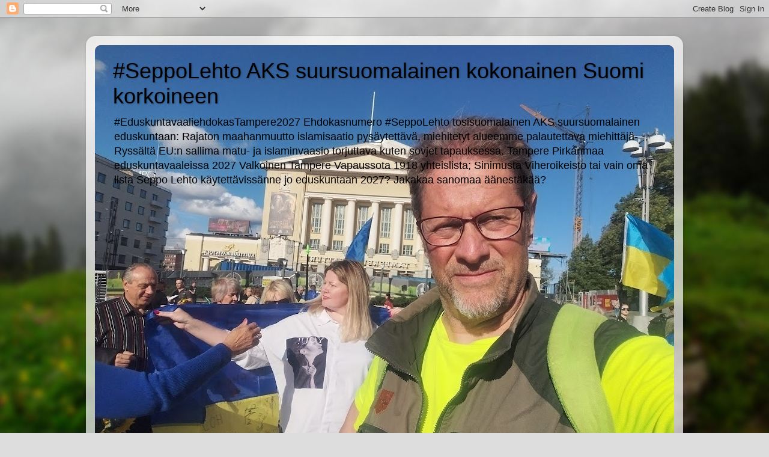

--- FILE ---
content_type: text/html; charset=UTF-8
request_url: https://seppolehto.blogspot.com/2023/05/punkki-poistettu-kaulalta-152023.html
body_size: 132836
content:
<!DOCTYPE html>
<html class='v2' dir='ltr' lang='fi'>
<head>
<link href='https://www.blogger.com/static/v1/widgets/335934321-css_bundle_v2.css' rel='stylesheet' type='text/css'/>
<meta content='width=1100' name='viewport'/>
<meta content='text/html; charset=UTF-8' http-equiv='Content-Type'/>
<meta content='blogger' name='generator'/>
<link href='https://seppolehto.blogspot.com/favicon.ico' rel='icon' type='image/x-icon'/>
<link href='https://seppolehto.blogspot.com/2023/05/punkki-poistettu-kaulalta-152023.html' rel='canonical'/>
<link rel="alternate" type="application/atom+xml" title="#SeppoLehto AKS suursuomalainen kokonainen Suomi korkoineen - Atom" href="https://seppolehto.blogspot.com/feeds/posts/default" />
<link rel="alternate" type="application/rss+xml" title="#SeppoLehto AKS suursuomalainen kokonainen Suomi korkoineen - RSS" href="https://seppolehto.blogspot.com/feeds/posts/default?alt=rss" />
<link rel="service.post" type="application/atom+xml" title="#SeppoLehto AKS suursuomalainen kokonainen Suomi korkoineen - Atom" href="https://www.blogger.com/feeds/3851711677659968621/posts/default" />

<link rel="alternate" type="application/atom+xml" title="#SeppoLehto AKS suursuomalainen kokonainen Suomi korkoineen - Atom" href="https://seppolehto.blogspot.com/feeds/889633028144916797/comments/default" />
<!--Can't find substitution for tag [blog.ieCssRetrofitLinks]-->
<link href='https://i.ytimg.com/vi/w46Z9Sl1tjc/hqdefault.jpg' rel='image_src'/>
<meta content='Varokaa punkkitartuntoja koiriinne, voitte saada sen itseennekin. Eurovaaliehdokas Seppo Lehto vappu 2023' name='description'/>
<meta content='https://seppolehto.blogspot.com/2023/05/punkki-poistettu-kaulalta-152023.html' property='og:url'/>
<meta content='Punkki poistettu kaulalta 1.5.2023 vappuaamuna klo 8 jälkeen. Vappu jatkui: Eurovaaliehdokkaanne poppamiehenne Seppo Lehto tallensi Laukontorilta Hämeenpuistoon matkanneen Sinimusta Liikkeen vappumarssia ja kokoontumista' property='og:title'/>
<meta content='Varokaa punkkitartuntoja koiriinne, voitte saada sen itseennekin. Eurovaaliehdokas Seppo Lehto vappu 2023' property='og:description'/>
<meta content='https://lh3.googleusercontent.com/blogger_img_proxy/AEn0k_v6jDhGRQwFKuiMj90ZSNrwDXUZ5UjB6oSjqT58WDRA6kwJUJ46HU8Btpj9TRackXP9pVVVR7_OTQbkUopICd2VJbxasCfHces9Qw288fYoH7lLCQ=w1200-h630-n-k-no-nu' property='og:image'/>
<title>#SeppoLehto AKS suursuomalainen kokonainen Suomi korkoineen: Punkki poistettu kaulalta 1.5.2023 vappuaamuna klo 8 jälkeen. Vappu jatkui: Eurovaaliehdokkaanne poppamiehenne Seppo Lehto tallensi Laukontorilta Hämeenpuistoon matkanneen Sinimusta Liikkeen vappumarssia ja kokoontumista</title>
<style id='page-skin-1' type='text/css'><!--
/*-----------------------------------------------
Blogger Template Style
Name:     Picture Window
Designer: Blogger
URL:      www.blogger.com
----------------------------------------------- */
/* Content
----------------------------------------------- */
body {
font: normal normal 15px Arial, Tahoma, Helvetica, FreeSans, sans-serif;
color: #333333;
background: #dddddd url(//themes.googleusercontent.com/image?id=1fupio4xM9eVxyr-k5QC5RiCJlYR35r9dXsp63RKsKt64v33poi2MvnjkX_1MULBY8BsT) repeat-x fixed bottom center;
}
html body .region-inner {
min-width: 0;
max-width: 100%;
width: auto;
}
.content-outer {
font-size: 90%;
}
a:link {
text-decoration:none;
color: #992211;
}
a:visited {
text-decoration:none;
color: #771100;
}
a:hover {
text-decoration:underline;
color: #cc4411;
}
.content-outer {
background: transparent url(//www.blogblog.com/1kt/transparent/white80.png) repeat scroll top left;
-moz-border-radius: 15px;
-webkit-border-radius: 15px;
-goog-ms-border-radius: 15px;
border-radius: 15px;
-moz-box-shadow: 0 0 3px rgba(0, 0, 0, .15);
-webkit-box-shadow: 0 0 3px rgba(0, 0, 0, .15);
-goog-ms-box-shadow: 0 0 3px rgba(0, 0, 0, .15);
box-shadow: 0 0 3px rgba(0, 0, 0, .15);
margin: 30px auto;
}
.content-inner {
padding: 15px;
}
/* Header
----------------------------------------------- */
.header-outer {
background: #992211 url(//www.blogblog.com/1kt/transparent/header_gradient_shade.png) repeat-x scroll top left;
_background-image: none;
color: #000000;
-moz-border-radius: 10px;
-webkit-border-radius: 10px;
-goog-ms-border-radius: 10px;
border-radius: 10px;
}
.Header img, .Header #header-inner {
-moz-border-radius: 10px;
-webkit-border-radius: 10px;
-goog-ms-border-radius: 10px;
border-radius: 10px;
}
.header-inner .Header .titlewrapper,
.header-inner .Header .descriptionwrapper {
padding-left: 30px;
padding-right: 30px;
}
.Header h1 {
font: normal normal 36px Arial, Tahoma, Helvetica, FreeSans, sans-serif;
text-shadow: 1px 1px 3px rgba(0, 0, 0, 0.3);
}
.Header h1 a {
color: #000000;
}
.Header .description {
font-size: 130%;
}
/* Tabs
----------------------------------------------- */
.tabs-inner {
margin: .5em 0 0;
padding: 0;
}
.tabs-inner .section {
margin: 0;
}
.tabs-inner .widget ul {
padding: 0;
background: #f5f5f5 url(//www.blogblog.com/1kt/transparent/tabs_gradient_shade.png) repeat scroll bottom;
-moz-border-radius: 10px;
-webkit-border-radius: 10px;
-goog-ms-border-radius: 10px;
border-radius: 10px;
}
.tabs-inner .widget li {
border: none;
}
.tabs-inner .widget li a {
display: inline-block;
padding: .5em 1em;
margin-right: 0;
color: #992211;
font: normal normal 15px Arial, Tahoma, Helvetica, FreeSans, sans-serif;
-moz-border-radius: 0 0 0 0;
-webkit-border-top-left-radius: 0;
-webkit-border-top-right-radius: 0;
-goog-ms-border-radius: 0 0 0 0;
border-radius: 0 0 0 0;
background: transparent none no-repeat scroll top left;
border-right: 1px solid #cccccc;
}
.tabs-inner .widget li:first-child a {
padding-left: 1.25em;
-moz-border-radius-topleft: 10px;
-moz-border-radius-bottomleft: 10px;
-webkit-border-top-left-radius: 10px;
-webkit-border-bottom-left-radius: 10px;
-goog-ms-border-top-left-radius: 10px;
-goog-ms-border-bottom-left-radius: 10px;
border-top-left-radius: 10px;
border-bottom-left-radius: 10px;
}
.tabs-inner .widget li.selected a,
.tabs-inner .widget li a:hover {
position: relative;
z-index: 1;
background: #ffffff url(//www.blogblog.com/1kt/transparent/tabs_gradient_shade.png) repeat scroll bottom;
color: #000000;
-moz-box-shadow: 0 0 0 rgba(0, 0, 0, .15);
-webkit-box-shadow: 0 0 0 rgba(0, 0, 0, .15);
-goog-ms-box-shadow: 0 0 0 rgba(0, 0, 0, .15);
box-shadow: 0 0 0 rgba(0, 0, 0, .15);
}
/* Headings
----------------------------------------------- */
h2 {
font: bold normal 13px Arial, Tahoma, Helvetica, FreeSans, sans-serif;
text-transform: uppercase;
color: #666666;
margin: .5em 0;
}
/* Main
----------------------------------------------- */
.main-outer {
background: transparent none repeat scroll top center;
-moz-border-radius: 0 0 0 0;
-webkit-border-top-left-radius: 0;
-webkit-border-top-right-radius: 0;
-webkit-border-bottom-left-radius: 0;
-webkit-border-bottom-right-radius: 0;
-goog-ms-border-radius: 0 0 0 0;
border-radius: 0 0 0 0;
-moz-box-shadow: 0 0 0 rgba(0, 0, 0, .15);
-webkit-box-shadow: 0 0 0 rgba(0, 0, 0, .15);
-goog-ms-box-shadow: 0 0 0 rgba(0, 0, 0, .15);
box-shadow: 0 0 0 rgba(0, 0, 0, .15);
}
.main-inner {
padding: 15px 5px 20px;
}
.main-inner .column-center-inner {
padding: 0 0;
}
.main-inner .column-left-inner {
padding-left: 0;
}
.main-inner .column-right-inner {
padding-right: 0;
}
/* Posts
----------------------------------------------- */
h3.post-title {
margin: 0;
font: normal normal 18px Arial, Tahoma, Helvetica, FreeSans, sans-serif;
}
.comments h4 {
margin: 1em 0 0;
font: normal normal 18px Arial, Tahoma, Helvetica, FreeSans, sans-serif;
}
.date-header span {
color: #333333;
}
.post-outer {
background-color: #ffffff;
border: solid 1px #dddddd;
-moz-border-radius: 10px;
-webkit-border-radius: 10px;
border-radius: 10px;
-goog-ms-border-radius: 10px;
padding: 15px 20px;
margin: 0 -20px 20px;
}
.post-body {
line-height: 1.4;
font-size: 110%;
position: relative;
}
.post-header {
margin: 0 0 1.5em;
color: #999999;
line-height: 1.6;
}
.post-footer {
margin: .5em 0 0;
color: #999999;
line-height: 1.6;
}
#blog-pager {
font-size: 140%
}
#comments .comment-author {
padding-top: 1.5em;
border-top: dashed 1px #ccc;
border-top: dashed 1px rgba(128, 128, 128, .5);
background-position: 0 1.5em;
}
#comments .comment-author:first-child {
padding-top: 0;
border-top: none;
}
.avatar-image-container {
margin: .2em 0 0;
}
/* Comments
----------------------------------------------- */
.comments .comments-content .icon.blog-author {
background-repeat: no-repeat;
background-image: url([data-uri]);
}
.comments .comments-content .loadmore a {
border-top: 1px solid #cc4411;
border-bottom: 1px solid #cc4411;
}
.comments .continue {
border-top: 2px solid #cc4411;
}
/* Widgets
----------------------------------------------- */
.widget ul, .widget #ArchiveList ul.flat {
padding: 0;
list-style: none;
}
.widget ul li, .widget #ArchiveList ul.flat li {
border-top: dashed 1px #ccc;
border-top: dashed 1px rgba(128, 128, 128, .5);
}
.widget ul li:first-child, .widget #ArchiveList ul.flat li:first-child {
border-top: none;
}
.widget .post-body ul {
list-style: disc;
}
.widget .post-body ul li {
border: none;
}
/* Footer
----------------------------------------------- */
.footer-outer {
color:#eeeeee;
background: transparent url(https://resources.blogblog.com/blogblog/data/1kt/transparent/black50.png) repeat scroll top left;
-moz-border-radius: 10px 10px 10px 10px;
-webkit-border-top-left-radius: 10px;
-webkit-border-top-right-radius: 10px;
-webkit-border-bottom-left-radius: 10px;
-webkit-border-bottom-right-radius: 10px;
-goog-ms-border-radius: 10px 10px 10px 10px;
border-radius: 10px 10px 10px 10px;
-moz-box-shadow: 0 0 0 rgba(0, 0, 0, .15);
-webkit-box-shadow: 0 0 0 rgba(0, 0, 0, .15);
-goog-ms-box-shadow: 0 0 0 rgba(0, 0, 0, .15);
box-shadow: 0 0 0 rgba(0, 0, 0, .15);
}
.footer-inner {
padding: 10px 5px 20px;
}
.footer-outer a {
color: #ffffdd;
}
.footer-outer a:visited {
color: #cccc99;
}
.footer-outer a:hover {
color: #ffffff;
}
.footer-outer .widget h2 {
color: #bbbbbb;
}
/* Mobile
----------------------------------------------- */
html body.mobile {
height: auto;
}
html body.mobile {
min-height: 480px;
background-size: 100% auto;
}
.mobile .body-fauxcolumn-outer {
background: transparent none repeat scroll top left;
}
html .mobile .mobile-date-outer, html .mobile .blog-pager {
border-bottom: none;
background: transparent none repeat scroll top center;
margin-bottom: 10px;
}
.mobile .date-outer {
background: transparent none repeat scroll top center;
}
.mobile .header-outer, .mobile .main-outer,
.mobile .post-outer, .mobile .footer-outer {
-moz-border-radius: 0;
-webkit-border-radius: 0;
-goog-ms-border-radius: 0;
border-radius: 0;
}
.mobile .content-outer,
.mobile .main-outer,
.mobile .post-outer {
background: inherit;
border: none;
}
.mobile .content-outer {
font-size: 100%;
}
.mobile-link-button {
background-color: #992211;
}
.mobile-link-button a:link, .mobile-link-button a:visited {
color: #ffffff;
}
.mobile-index-contents {
color: #333333;
}
.mobile .tabs-inner .PageList .widget-content {
background: #ffffff url(//www.blogblog.com/1kt/transparent/tabs_gradient_shade.png) repeat scroll bottom;
color: #000000;
}
.mobile .tabs-inner .PageList .widget-content .pagelist-arrow {
border-left: 1px solid #cccccc;
}

--></style>
<style id='template-skin-1' type='text/css'><!--
body {
min-width: 994px;
}
.content-outer, .content-fauxcolumn-outer, .region-inner {
min-width: 994px;
max-width: 994px;
_width: 994px;
}
.main-inner .columns {
padding-left: 0px;
padding-right: 310px;
}
.main-inner .fauxcolumn-center-outer {
left: 0px;
right: 310px;
/* IE6 does not respect left and right together */
_width: expression(this.parentNode.offsetWidth -
parseInt("0px") -
parseInt("310px") + 'px');
}
.main-inner .fauxcolumn-left-outer {
width: 0px;
}
.main-inner .fauxcolumn-right-outer {
width: 310px;
}
.main-inner .column-left-outer {
width: 0px;
right: 100%;
margin-left: -0px;
}
.main-inner .column-right-outer {
width: 310px;
margin-right: -310px;
}
#layout {
min-width: 0;
}
#layout .content-outer {
min-width: 0;
width: 800px;
}
#layout .region-inner {
min-width: 0;
width: auto;
}
body#layout div.add_widget {
padding: 8px;
}
body#layout div.add_widget a {
margin-left: 32px;
}
--></style>
<style>
    body {background-image:url(\/\/themes.googleusercontent.com\/image?id=1fupio4xM9eVxyr-k5QC5RiCJlYR35r9dXsp63RKsKt64v33poi2MvnjkX_1MULBY8BsT);}
    
@media (max-width: 200px) { body {background-image:url(\/\/themes.googleusercontent.com\/image?id=1fupio4xM9eVxyr-k5QC5RiCJlYR35r9dXsp63RKsKt64v33poi2MvnjkX_1MULBY8BsT&options=w200);}}
@media (max-width: 400px) and (min-width: 201px) { body {background-image:url(\/\/themes.googleusercontent.com\/image?id=1fupio4xM9eVxyr-k5QC5RiCJlYR35r9dXsp63RKsKt64v33poi2MvnjkX_1MULBY8BsT&options=w400);}}
@media (max-width: 800px) and (min-width: 401px) { body {background-image:url(\/\/themes.googleusercontent.com\/image?id=1fupio4xM9eVxyr-k5QC5RiCJlYR35r9dXsp63RKsKt64v33poi2MvnjkX_1MULBY8BsT&options=w800);}}
@media (max-width: 1200px) and (min-width: 801px) { body {background-image:url(\/\/themes.googleusercontent.com\/image?id=1fupio4xM9eVxyr-k5QC5RiCJlYR35r9dXsp63RKsKt64v33poi2MvnjkX_1MULBY8BsT&options=w1200);}}
/* Last tag covers anything over one higher than the previous max-size cap. */
@media (min-width: 1201px) { body {background-image:url(\/\/themes.googleusercontent.com\/image?id=1fupio4xM9eVxyr-k5QC5RiCJlYR35r9dXsp63RKsKt64v33poi2MvnjkX_1MULBY8BsT&options=w1600);}}
  </style>
<link href='https://www.blogger.com/dyn-css/authorization.css?targetBlogID=3851711677659968621&amp;zx=11b0ff9f-de98-4f98-ad61-83d35cb7557a' media='none' onload='if(media!=&#39;all&#39;)media=&#39;all&#39;' rel='stylesheet'/><noscript><link href='https://www.blogger.com/dyn-css/authorization.css?targetBlogID=3851711677659968621&amp;zx=11b0ff9f-de98-4f98-ad61-83d35cb7557a' rel='stylesheet'/></noscript>
<meta name='google-adsense-platform-account' content='ca-host-pub-1556223355139109'/>
<meta name='google-adsense-platform-domain' content='blogspot.com'/>

</head>
<body class='loading variant-shade'>
<div class='navbar section' id='navbar' name='Navigointipalkki'><div class='widget Navbar' data-version='1' id='Navbar1'><script type="text/javascript">
    function setAttributeOnload(object, attribute, val) {
      if(window.addEventListener) {
        window.addEventListener('load',
          function(){ object[attribute] = val; }, false);
      } else {
        window.attachEvent('onload', function(){ object[attribute] = val; });
      }
    }
  </script>
<div id="navbar-iframe-container"></div>
<script type="text/javascript" src="https://apis.google.com/js/platform.js"></script>
<script type="text/javascript">
      gapi.load("gapi.iframes:gapi.iframes.style.bubble", function() {
        if (gapi.iframes && gapi.iframes.getContext) {
          gapi.iframes.getContext().openChild({
              url: 'https://www.blogger.com/navbar/3851711677659968621?po\x3d889633028144916797\x26origin\x3dhttps://seppolehto.blogspot.com',
              where: document.getElementById("navbar-iframe-container"),
              id: "navbar-iframe"
          });
        }
      });
    </script><script type="text/javascript">
(function() {
var script = document.createElement('script');
script.type = 'text/javascript';
script.src = '//pagead2.googlesyndication.com/pagead/js/google_top_exp.js';
var head = document.getElementsByTagName('head')[0];
if (head) {
head.appendChild(script);
}})();
</script>
</div></div>
<div class='body-fauxcolumns'>
<div class='fauxcolumn-outer body-fauxcolumn-outer'>
<div class='cap-top'>
<div class='cap-left'></div>
<div class='cap-right'></div>
</div>
<div class='fauxborder-left'>
<div class='fauxborder-right'></div>
<div class='fauxcolumn-inner'>
</div>
</div>
<div class='cap-bottom'>
<div class='cap-left'></div>
<div class='cap-right'></div>
</div>
</div>
</div>
<div class='content'>
<div class='content-fauxcolumns'>
<div class='fauxcolumn-outer content-fauxcolumn-outer'>
<div class='cap-top'>
<div class='cap-left'></div>
<div class='cap-right'></div>
</div>
<div class='fauxborder-left'>
<div class='fauxborder-right'></div>
<div class='fauxcolumn-inner'>
</div>
</div>
<div class='cap-bottom'>
<div class='cap-left'></div>
<div class='cap-right'></div>
</div>
</div>
</div>
<div class='content-outer'>
<div class='content-cap-top cap-top'>
<div class='cap-left'></div>
<div class='cap-right'></div>
</div>
<div class='fauxborder-left content-fauxborder-left'>
<div class='fauxborder-right content-fauxborder-right'></div>
<div class='content-inner'>
<header>
<div class='header-outer'>
<div class='header-cap-top cap-top'>
<div class='cap-left'></div>
<div class='cap-right'></div>
</div>
<div class='fauxborder-left header-fauxborder-left'>
<div class='fauxborder-right header-fauxborder-right'></div>
<div class='region-inner header-inner'>
<div class='header section' id='header' name='Otsikko'><div class='widget Header' data-version='1' id='Header1'>
<div id='header-inner' style='background-image: url("https://blogger.googleusercontent.com/img/a/AVvXsEii5_PhPqSkXGBO8zSL_3rFLwaoqP9k4oh78Zss_3uSwZxHAjDxpCASAfH8v2wCR_MkmqrQT044LD9sKzhe8vgGjVMpp5lANovPS4_d0ZSXXyVdlX4bYTkCW28sSuniGjET-wQoxSk6_C_5vsCL2Z3-aiIWxcYy0jWAt9uo5yGPq92sLvRHJBGbpw4ijTls=s964"); background-position: left; min-height: 723px; _height: 723px; background-repeat: no-repeat; '>
<div class='titlewrapper' style='background: transparent'>
<h1 class='title' style='background: transparent; border-width: 0px'>
<a href='https://seppolehto.blogspot.com/'>
#SeppoLehto AKS suursuomalainen kokonainen Suomi korkoineen
</a>
</h1>
</div>
<div class='descriptionwrapper'>
<p class='description'><span>#EduskuntavaaliehdokasTampere2027 Ehdokasnumero  #SeppoLehto tosisuomalainen AKS suursuomalainen eduskuntaan:
Rajaton maahanmuutto islamisaatio pysäytettävä, miehitetyt alueemme palautettava miehittäjä-Ryssältä EU:n sallima matu- ja islaminvaasio torjuttava kuten sovjet tapauksessa. Tampere Pirkanmaa eduskuntavaaleissa 2027 Valkoinen Tampere Vapaussota 1918 yhteislista; Sinimusta Viheroikeisto tai vain oma lista Seppo Lehto käytettävissänne jo eduskuntaan 2027? Jakakaa sanomaa äänestäkää?</span></p>
</div>
</div>
</div></div>
</div>
</div>
<div class='header-cap-bottom cap-bottom'>
<div class='cap-left'></div>
<div class='cap-right'></div>
</div>
</div>
</header>
<div class='tabs-outer'>
<div class='tabs-cap-top cap-top'>
<div class='cap-left'></div>
<div class='cap-right'></div>
</div>
<div class='fauxborder-left tabs-fauxborder-left'>
<div class='fauxborder-right tabs-fauxborder-right'></div>
<div class='region-inner tabs-inner'>
<div class='tabs no-items section' id='crosscol' name='Kaikki sarakkeet'></div>
<div class='tabs no-items section' id='crosscol-overflow' name='Cross-Column 2'></div>
</div>
</div>
<div class='tabs-cap-bottom cap-bottom'>
<div class='cap-left'></div>
<div class='cap-right'></div>
</div>
</div>
<div class='main-outer'>
<div class='main-cap-top cap-top'>
<div class='cap-left'></div>
<div class='cap-right'></div>
</div>
<div class='fauxborder-left main-fauxborder-left'>
<div class='fauxborder-right main-fauxborder-right'></div>
<div class='region-inner main-inner'>
<div class='columns fauxcolumns'>
<div class='fauxcolumn-outer fauxcolumn-center-outer'>
<div class='cap-top'>
<div class='cap-left'></div>
<div class='cap-right'></div>
</div>
<div class='fauxborder-left'>
<div class='fauxborder-right'></div>
<div class='fauxcolumn-inner'>
</div>
</div>
<div class='cap-bottom'>
<div class='cap-left'></div>
<div class='cap-right'></div>
</div>
</div>
<div class='fauxcolumn-outer fauxcolumn-left-outer'>
<div class='cap-top'>
<div class='cap-left'></div>
<div class='cap-right'></div>
</div>
<div class='fauxborder-left'>
<div class='fauxborder-right'></div>
<div class='fauxcolumn-inner'>
</div>
</div>
<div class='cap-bottom'>
<div class='cap-left'></div>
<div class='cap-right'></div>
</div>
</div>
<div class='fauxcolumn-outer fauxcolumn-right-outer'>
<div class='cap-top'>
<div class='cap-left'></div>
<div class='cap-right'></div>
</div>
<div class='fauxborder-left'>
<div class='fauxborder-right'></div>
<div class='fauxcolumn-inner'>
</div>
</div>
<div class='cap-bottom'>
<div class='cap-left'></div>
<div class='cap-right'></div>
</div>
</div>
<!-- corrects IE6 width calculation -->
<div class='columns-inner'>
<div class='column-center-outer'>
<div class='column-center-inner'>
<div class='main section' id='main' name='Ensisijainen'><div class='widget Blog' data-version='1' id='Blog1'>
<div class='blog-posts hfeed'>

          <div class="date-outer">
        
<h2 class='date-header'><span>tiistai 2. toukokuuta 2023</span></h2>

          <div class="date-posts">
        
<div class='post-outer'>
<div class='post hentry uncustomized-post-template' itemprop='blogPost' itemscope='itemscope' itemtype='http://schema.org/BlogPosting'>
<meta content='https://i.ytimg.com/vi/w46Z9Sl1tjc/hqdefault.jpg' itemprop='image_url'/>
<meta content='3851711677659968621' itemprop='blogId'/>
<meta content='889633028144916797' itemprop='postId'/>
<a name='889633028144916797'></a>
<h3 class='post-title entry-title' itemprop='name'>
Punkki poistettu kaulalta 1.5.2023 vappuaamuna klo 8 jälkeen. Vappu jatkui: Eurovaaliehdokkaanne poppamiehenne Seppo Lehto tallensi Laukontorilta Hämeenpuistoon matkanneen Sinimusta Liikkeen vappumarssia ja kokoontumista
</h3>
<div class='post-header'>
<div class='post-header-line-1'></div>
</div>
<div class='post-body entry-content' id='post-body-889633028144916797' itemprop='articleBody'>
<iframe allow="accelerometer; autoplay; clipboard-write; encrypted-media; gyroscope; picture-in-picture; web-share" allowfullscreen="" frameborder="0" height="360" src="https://www.youtube.com/embed/w46Z9Sl1tjc" title="YouTube video player" width="660"></iframe>

<div><span style="font-size: large;"><b>Punkki poistettu kaulalta 1.5.2023 vappuaamuna klo 8 jälkeen</b></span></div><div><span style="font-size: large;"><b><br /></b></span></div><div><span><table align="center" cellpadding="0" cellspacing="0" class="tr-caption-container" style="margin-left: auto; margin-right: auto;"><tbody><tr><td style="text-align: center;"><a href="https://blogger.googleusercontent.com/img/b/R29vZ2xl/AVvXsEjwdJkWsAmVJgDvgyBx2jst1eyOMA3uP1wtUP8YZdNkY_RPjU4WwVHHSXtFlJ2R-4349_AT37auct-U3vYiP_2-I6VQR62CqMM0CuNw7mYnSijzvfsEFE5dfvj-kwhtQX138qvnYpnebRDJiRh06X_QuI1jdLNcHDlxykg9PCww7309IEzambZV9OSInw/s4000/Varokaa%20punkkitartuntoja%20koiriinne,%20voitte%20saada%20sen%20itseennekin.%20Eurovaaliehdokas%20Seppo%20Lehto%20vappu%202023%20kuva5.jpg" style="margin-left: auto; margin-right: auto;"><span style="font-size: x-large;"><img border="0" data-original-height="3000" data-original-width="4000" height="300" loading="lazy" src="https://blogger.googleusercontent.com/img/b/R29vZ2xl/AVvXsEjwdJkWsAmVJgDvgyBx2jst1eyOMA3uP1wtUP8YZdNkY_RPjU4WwVHHSXtFlJ2R-4349_AT37auct-U3vYiP_2-I6VQR62CqMM0CuNw7mYnSijzvfsEFE5dfvj-kwhtQX138qvnYpnebRDJiRh06X_QuI1jdLNcHDlxykg9PCww7309IEzambZV9OSInw/w400-h300-rw/Varokaa%20punkkitartuntoja%20koiriinne,%20voitte%20saada%20sen%20itseennekin.%20Eurovaaliehdokas%20Seppo%20Lehto%20vappu%202023%20kuva5.jpg" width="400" /></span></a></td></tr><tr><td class="tr-caption" style="text-align: center;"><span style="font-size: x-large;">Varokaa punkkitartuntoja koiriinne, voitte saada sen itseennekin, kuten Suomi on saanut moskovan oblastin miehityksen alueriistoina, kuten moni muukin moskovan imperialismin uhri. Eurovaaliehdokas Seppo Lehto vappu 2023 kuva5</span></td></tr></tbody></table><br /><b style="font-size: x-large;"><br /></b></span><table align="center" cellpadding="0" cellspacing="0" class="tr-caption-container" style="float: left; margin-right: 1em; text-align: left;"><tbody><tr><td style="text-align: center;"><a href="https://blogger.googleusercontent.com/img/b/R29vZ2xl/AVvXsEhPNjslznGjNl-MsbIuUsj8gU_QxgOAAuHXbsNm1Q3sATk4F-D9Ujgq0CvE8fGPYgjwduGtl7T633532BJG07ZdE5-GiEAoDBU_4PUeeFqMneT1Cd9OO-tMj6OKy4Zxq1ROuRYRQB_3xbICn6QS-skFFRSZofPx4cGHMPba7XrJfFszb7OvPFxTQATPLw/s4000/Varokaa%20punkkitartuntoja%20koiriinne,%20voitte%20saada%20sen%20itseennekin.%20Eurovaaliehdokas%20Seppo%20Lehto%20vappu%202023%20kuva13.jpg" style="margin-left: auto; margin-right: auto;"><img border="0" data-original-height="3000" data-original-width="4000" height="480" loading="lazy" src="https://blogger.googleusercontent.com/img/b/R29vZ2xl/AVvXsEhPNjslznGjNl-MsbIuUsj8gU_QxgOAAuHXbsNm1Q3sATk4F-D9Ujgq0CvE8fGPYgjwduGtl7T633532BJG07ZdE5-GiEAoDBU_4PUeeFqMneT1Cd9OO-tMj6OKy4Zxq1ROuRYRQB_3xbICn6QS-skFFRSZofPx4cGHMPba7XrJfFszb7OvPFxTQATPLw/w640-h480-rw/Varokaa%20punkkitartuntoja%20koiriinne,%20voitte%20saada%20sen%20itseennekin.%20Eurovaaliehdokas%20Seppo%20Lehto%20vappu%202023%20kuva13.jpg" width="640" /></a></td></tr><tr><td class="tr-caption" style="text-align: center;"><span style="font-size: large;">Varokaa punkkitartuntoja koiriinne, voitte saada sen itseennekin. Eurovaaliehdokas Seppo Lehto vappu 2023 kuva13<br /><br /></span></td></tr></tbody></table><br /></div><div><span style="font-size: large;"><b><br /></b></span></div><div><span style="font-size: large;"><div style="font-size: medium;"><span style="font-size: large;"><b>Eurovaaliehdokkaanne poppamiehenne Seppo Lehto tallensi Laukontorilta Hämeenpuistoon matkanneen Sinimusta Liikkeen vappumarssia ja kokoontumista.</b></span></div><div style="font-size: medium;"><span style="font-size: large;"><b><br /></b></span></div><div style="font-size: medium;"><span style="font-size: large;"><b>Oheisessa blogissa kuvastoa valkoisesta vapusta 2023 Tampereella jonkin verran:</b></span></div><div style="font-size: medium;"><b style="font-size: x-large;"><br /></b></div><div style="font-size: medium;"><b style="font-size: x-large;"><a href="https://valkoinen-vappu-Tampere.blogspot.com">https://valkoinen-vappu-Tampere.blogspot.com</a>&nbsp;</b></div></span></div><div><span style="font-size: large;"><div class="separator" style="clear: both; text-align: center;"><br /></div><div class="separator" style="clear: both; text-align: center;"><br /></div><div class="separator" style="clear: both; text-align: center;"><a href="https://blogger.googleusercontent.com/img/b/R29vZ2xl/AVvXsEjnzehi8tKl3FDQBI1bICxr_U7ZYUUq1x5NCNaKumnZgx7WyrTEfkfbwqUDJexlQ88gD4r3sSSGQRayFUZLJxjdtNWylWCXKR_0ICsLR0ljyq3FHL2DUf_Tgk0BRfAxdzde4WmE7GCTnYvphOH-VwVgfyMSnVfsFyJz4mtUImIta-ICQn76XgNjqXa6iQ/s4608/Kokoontuminen%20H%C3%A4meenpuistossa%20Valkoinen%20vappu%20Tampere%20liput%20hulmuten%20Kuvaus%20Eurovaaliehdokas%20Lehto%20Seppo%20kuva1.jpg" style="clear: left; float: left; margin-bottom: 1em; margin-right: 1em;"><img border="0" data-original-height="3456" data-original-width="4608" height="480" loading="lazy" src="https://blogger.googleusercontent.com/img/b/R29vZ2xl/AVvXsEjnzehi8tKl3FDQBI1bICxr_U7ZYUUq1x5NCNaKumnZgx7WyrTEfkfbwqUDJexlQ88gD4r3sSSGQRayFUZLJxjdtNWylWCXKR_0ICsLR0ljyq3FHL2DUf_Tgk0BRfAxdzde4WmE7GCTnYvphOH-VwVgfyMSnVfsFyJz4mtUImIta-ICQn76XgNjqXa6iQ/w640-h480-rw/Kokoontuminen%20H%C3%A4meenpuistossa%20Valkoinen%20vappu%20Tampere%20liput%20hulmuten%20Kuvaus%20Eurovaaliehdokas%20Lehto%20Seppo%20kuva1.jpg" width="640" /></a></div><div class="separator" style="clear: both; text-align: center;"><br /></div><div class="separator" style="clear: both; text-align: center;">Ohessa 5 kuvaa Hämeenpuistoon saavuttuamme:</div><div class="separator" style="clear: both; text-align: center;"><b style="background-color: red;">Kokoontuminen Hämeenpuistossa Valkoinen vappu Tampere liput hulmuten</b> Kuvaus Eurovaaliehdokas Lehto Seppo kuva1-5</div><br /><div class="separator" style="clear: both; text-align: center;"><a href="https://blogger.googleusercontent.com/img/b/R29vZ2xl/AVvXsEjciGJRstsP_YkaX3KHvIb7CWP2c8_rBJnQXv-yPDaDMB8s7IX9JwC0lkS1SHelTXy85W0CNzou3slXY9YvM0CDT-2OeUoo_OhObzJELPMRt0894Ja9EuQChd2qpXf-CTvhCTp3cqm4j1ldTsqgucJRnuWyvBwAO-9iA69NACgE1leoGWDrdDdIljgVUQ/s4608/Kokoontuminen%20H%C3%A4meenpuistossa%20Valkoinen%20vappu%20Tampere%20liput%20hulmuten%20Kuvaus%20Eurovaaliehdokas%20Lehto%20Seppo%20kuva2.jpg" style="clear: left; float: left; margin-bottom: 1em; margin-right: 1em;"><img border="0" data-original-height="3456" data-original-width="4608" height="480" loading="lazy" src="https://blogger.googleusercontent.com/img/b/R29vZ2xl/AVvXsEjciGJRstsP_YkaX3KHvIb7CWP2c8_rBJnQXv-yPDaDMB8s7IX9JwC0lkS1SHelTXy85W0CNzou3slXY9YvM0CDT-2OeUoo_OhObzJELPMRt0894Ja9EuQChd2qpXf-CTvhCTp3cqm4j1ldTsqgucJRnuWyvBwAO-9iA69NACgE1leoGWDrdDdIljgVUQ/w640-h480-rw/Kokoontuminen%20H%C3%A4meenpuistossa%20Valkoinen%20vappu%20Tampere%20liput%20hulmuten%20Kuvaus%20Eurovaaliehdokas%20Lehto%20Seppo%20kuva2.jpg" width="640" /></a></div><br /><div class="separator" style="clear: both; text-align: center;"><a href="https://blogger.googleusercontent.com/img/b/R29vZ2xl/AVvXsEib3UzjYvUIlHqctaLIC_t1Mu3Pm2-0vODXBgCjtl3VNFI5rI6Sn0nPDzSOyDHKqsmhESVCg2yr8bZ5hmgmtU1jY4ABkTxB_FgoEv1a5IumeyHaUxTJzLQDx46du5--83S1IIJXitBS-tOPx1wEw7JSVFuxS3zaf895pK4DmuViJum9ZGgFeB7eaLBWVQ/s4608/Kokoontuminen%20H%C3%A4meenpuistossa%20Valkoinen%20vappu%20Tampere%20liput%20hulmuten%20Kuvaus%20Eurovaaliehdokas%20Lehto%20Seppo%20kuva3.jpg" style="clear: left; float: left; margin-bottom: 1em; margin-right: 1em;"><img border="0" data-original-height="3456" data-original-width="4608" height="480" loading="lazy" src="https://blogger.googleusercontent.com/img/b/R29vZ2xl/AVvXsEib3UzjYvUIlHqctaLIC_t1Mu3Pm2-0vODXBgCjtl3VNFI5rI6Sn0nPDzSOyDHKqsmhESVCg2yr8bZ5hmgmtU1jY4ABkTxB_FgoEv1a5IumeyHaUxTJzLQDx46du5--83S1IIJXitBS-tOPx1wEw7JSVFuxS3zaf895pK4DmuViJum9ZGgFeB7eaLBWVQ/w640-h480-rw/Kokoontuminen%20H%C3%A4meenpuistossa%20Valkoinen%20vappu%20Tampere%20liput%20hulmuten%20Kuvaus%20Eurovaaliehdokas%20Lehto%20Seppo%20kuva3.jpg" width="640" /></a></div><br /><div class="separator" style="clear: both; text-align: center;"><br /></div><div class="separator" style="clear: both; text-align: center;"><a href="https://blogger.googleusercontent.com/img/b/R29vZ2xl/AVvXsEiBjHaVpU_JT0_mf5ULQ8uBOY7qGT2XNgSW1O3BajWhXv4k_xYF8WP8uXAsV1iwiflHomWXa3uGNe2xt7iR6ZyD4Ia9GOVy0wzNHuaQ7qj6hV39aSQ0l0DK-Bp1pAO3qqJM40D1har43EEB0YV7BHJi75m5TfhQR6bnY-tfLGyXg_6eN2Du-zzLZWvtgQ/s1920/Kokoontuminen%20H%C3%A4meenpuistossa%20Valkoinen%20vappu%20Tampere%20liput%20hulmuten%20Kuvaus%20Eurovaaliehdokas%20Lehto%20Seppo%20kuva4.jpg" style="clear: left; float: left; margin-bottom: 1em; margin-right: 1em;"><img border="0" data-original-height="1080" data-original-width="1920" height="360" loading="lazy" src="https://blogger.googleusercontent.com/img/b/R29vZ2xl/AVvXsEiBjHaVpU_JT0_mf5ULQ8uBOY7qGT2XNgSW1O3BajWhXv4k_xYF8WP8uXAsV1iwiflHomWXa3uGNe2xt7iR6ZyD4Ia9GOVy0wzNHuaQ7qj6hV39aSQ0l0DK-Bp1pAO3qqJM40D1har43EEB0YV7BHJi75m5TfhQR6bnY-tfLGyXg_6eN2Du-zzLZWvtgQ/w640-h360-rw/Kokoontuminen%20H%C3%A4meenpuistossa%20Valkoinen%20vappu%20Tampere%20liput%20hulmuten%20Kuvaus%20Eurovaaliehdokas%20Lehto%20Seppo%20kuva4.jpg" width="640" /></a></div><div class="separator" style="clear: both; text-align: center;"><br /></div><br /><div class="separator" style="clear: both; text-align: center;"><a href="https://blogger.googleusercontent.com/img/b/R29vZ2xl/AVvXsEjPIrM1C9e5JeH9qxDFmgcAysRFy9rx4ot-MDS34H3UhX3HTxyJkRHyoXFwWUf74bQ6qQCVneMG-ErCGyMAVqUsLOQNhC1we7XZl_KRfRQMY6wg6wdBW6ddP6k9Usa0yLODaEHOn1dz0i2vyJYX0MebzNuo_9h7Ern4xMlxEXdgSSXjWYXtrYFdZDLcug/s4000/Kokoontuminen%20H%C3%A4meenpuistossa%20Valkoinen%20vappu%20Tampere%20liput%20hulmuten%20Kuvaus%20Eurovaaliehdokas%20Lehto%20Seppo%20kuva5.jpg" style="clear: left; float: left; margin-bottom: 1em; margin-right: 1em;"><img border="0" data-original-height="3000" data-original-width="4000" height="480" loading="lazy" src="https://blogger.googleusercontent.com/img/b/R29vZ2xl/AVvXsEjPIrM1C9e5JeH9qxDFmgcAysRFy9rx4ot-MDS34H3UhX3HTxyJkRHyoXFwWUf74bQ6qQCVneMG-ErCGyMAVqUsLOQNhC1we7XZl_KRfRQMY6wg6wdBW6ddP6k9Usa0yLODaEHOn1dz0i2vyJYX0MebzNuo_9h7Ern4xMlxEXdgSSXjWYXtrYFdZDLcug/w640-h480-rw/Kokoontuminen%20H%C3%A4meenpuistossa%20Valkoinen%20vappu%20Tampere%20liput%20hulmuten%20Kuvaus%20Eurovaaliehdokas%20Lehto%20Seppo%20kuva5.jpg" width="640" /></a></div><br /><b><br /></b></span></div><div><span style="font-size: large;"><b><br /></b></span></div><div><span style="font-size: large;"><b>----------------------------------------------</b></span></div><div><span style="font-size: large;"><b>Eurovaaliehdokkaanne poppamiehenne Seppo Lehto tallensi Laukontorilta Hämeenpuistoon matkanneen Sinimusta Liikkeen vappumarssia ja kokoontumista.</b></span></div><div><span style="font-size: large;"><b><br /></b></span></div><div><span style="font-size: large;"><b>Oheisessa blogissa kuvastoa valkoisesta vapusta 2023 Tampereella jonkin verran:</b></span></div><div><b style="font-size: x-large;"><br /></b></div><div><b style="font-size: x-large;"><a href="https://valkoinen-vappu-Tampere.blogspot.com">https://valkoinen-vappu-Tampere.blogspot.com</a>&nbsp;</b></div><div><span style="font-size: large;"><b><br /></b></span></div><div><span style="font-size: large;"><b><a href="https://Eurovaaliehdokkaanne-Seppo-Lehto.blogspot.com">https://Eurovaaliehdokkaanne-Seppo-Lehto.blogspot.com</a> Tampereelta&nbsp;</b></span></div><div><span style="font-size: large;"><b><br /></b></span></div><div><span style="font-size: large;"><b>Humanisti historioitsija tallentaja julkaisija etc Seppo Lehto monessa mukana</b></span></div><div><span style="font-size: large;"><b><br /></b></span></div><div><span style="font-size: large;"><b>----------------</b></span></div><div><span style="font-size: large;"><b>Lisää twitterin kautta:
  
  <blockquote class="twitter-tweet"><p dir="ltr" lang="fi">Erhe pienyritykssä tai puolueiden ulkopuolissa toimijossa, niin syytteitä paukkuu + 20 v <a href="https://twitter.com/hashtag/ulostotto?src=hash&amp;ref_src=twsrc%5Etfw">#ulostotto</a>, <a href="https://twitter.com/hashtag/Fortumin?src=hash&amp;ref_src=twsrc%5Etfw">#Fortumin</a> johto kun ei giljotiiniin <a href="https://twitter.com/hashtag/ahneudestaan?src=hash&amp;ref_src=twsrc%5Etfw">#ahneudestaan</a>, niin <a href="https://twitter.com/hashtag/omaisuus?src=hash&amp;ref_src=twsrc%5Etfw">#omaisuus</a> <a href="https://twitter.com/hashtag/takavarikoitava?src=hash&amp;ref_src=twsrc%5Etfw">#takavarikoitava</a> + <a href="https://twitter.com/hashtag/v%C3%A4hint%C3%A4%C3%A4n?src=hash&amp;ref_src=twsrc%5Etfw">#vähintään</a> 5 v vankeutta ehdottomana. SeppoLehto <a href="https://twitter.com/hashtag/eurovaaliehdokkaanne?src=hash&amp;ref_src=twsrc%5Etfw">#eurovaaliehdokkaanne</a> <a href="https://t.co/7tBMCxSJbJ">https://t.co/7tBMCxSJbJ</a> <a href="https://t.co/nUSThgOcZp">pic.twitter.com/nUSThgOcZp</a></p>&#8212; Eurovaaliehdokas 2024 Aluepalauttaja Seppo Lehto (@mielenosoitus) <a href="https://twitter.com/mielenosoitus/status/1653365936307462144?ref_src=twsrc%5Etfw">May 2, 2023</a></blockquote> <script async="" charset="utf-8" src="https://platform.twitter.com/widgets.js"></script>
  
  
  </b></span></div><div><span style="font-size: large;"><b><br /></b></span></div><div><span style="font-size: large;"><b><br /></b></span></div><div><span style="font-size: large;"><b>-----------</b></span></div><div><span style="font-size: large;"><b>Tervetuloa mukaan kampanjoimaan:&nbsp;</b></span><span style="font-size: large;"><b><a href="https://seppo-lehto-europarlamentaarikoksi.blogspot.com/">https://seppo-lehto-europarlamentaarikoksi.blogspot.com/</a> Seppo Lehto europarlamentaarikoksi 2024&nbsp;</b></span></div><div><span style="font-size: large;"><b>Yhteydenotot: vapaussoturi@gmail.com</b></span></div><div><span style="font-size: large;"><b>----------</b></span></div><div><div><span style="font-size: large;"><b><a href="https://SeppoLehto.blogspot.com">https://SeppoLehto.blogspot.com</a></b></span></div></div><div><span style="font-size: large;"><b>--------------------------------</b></span></div>
<div style='clear: both;'></div>
</div>
<div class='post-footer'>
<div class='post-footer-line post-footer-line-1'>
<span class='post-author vcard'>
Posted by
<span class='fn' itemprop='author' itemscope='itemscope' itemtype='http://schema.org/Person'>
<meta content='https://www.blogger.com/profile/15340170610521566013' itemprop='url'/>
<a class='g-profile' href='https://www.blogger.com/profile/15340170610521566013' rel='author' title='author profile'>
<span itemprop='name'>Seppo Lehto suomalaisen sananvapauden ilmaisuvapauden sekä perusoikeuksiemme asialla mustaa monikulttuurisuussaastaa vastaan mm islamin matuinvaasioiden ja kommunismin saastana</span>
</a>
</span>
</span>
<span class='post-timestamp'>
at
<meta content='https://seppolehto.blogspot.com/2023/05/punkki-poistettu-kaulalta-152023.html' itemprop='url'/>
<a class='timestamp-link' href='https://seppolehto.blogspot.com/2023/05/punkki-poistettu-kaulalta-152023.html' rel='bookmark' title='permanent link'><abbr class='published' itemprop='datePublished' title='2023-05-02T14:37:00+03:00'>02 toukokuuta</abbr></a>
</span>
<span class='post-comment-link'>
</span>
<span class='post-icons'>
</span>
<div class='post-share-buttons goog-inline-block'>
<a class='goog-inline-block share-button sb-email' href='https://www.blogger.com/share-post.g?blogID=3851711677659968621&postID=889633028144916797&target=email' target='_blank' title='Kohteen lähettäminen sähköpostitse'><span class='share-button-link-text'>Kohteen lähettäminen sähköpostitse</span></a><a class='goog-inline-block share-button sb-blog' href='https://www.blogger.com/share-post.g?blogID=3851711677659968621&postID=889633028144916797&target=blog' onclick='window.open(this.href, "_blank", "height=270,width=475"); return false;' target='_blank' title='Bloggaa tästä!'><span class='share-button-link-text'>Bloggaa tästä!</span></a><a class='goog-inline-block share-button sb-twitter' href='https://www.blogger.com/share-post.g?blogID=3851711677659968621&postID=889633028144916797&target=twitter' target='_blank' title='Jaa X:ssä'><span class='share-button-link-text'>Jaa X:ssä</span></a><a class='goog-inline-block share-button sb-facebook' href='https://www.blogger.com/share-post.g?blogID=3851711677659968621&postID=889633028144916797&target=facebook' onclick='window.open(this.href, "_blank", "height=430,width=640"); return false;' target='_blank' title='Jaa Facebookiin'><span class='share-button-link-text'>Jaa Facebookiin</span></a><a class='goog-inline-block share-button sb-pinterest' href='https://www.blogger.com/share-post.g?blogID=3851711677659968621&postID=889633028144916797&target=pinterest' target='_blank' title='Jaa Pinterestiin'><span class='share-button-link-text'>Jaa Pinterestiin</span></a>
</div>
</div>
<div class='post-footer-line post-footer-line-2'>
<span class='post-labels'>
Labels:
<a href='https://seppolehto.blogspot.com/search/label/Varokaa%20punkkitartuntoja%20koiriinne' rel='tag'>Varokaa punkkitartuntoja koiriinne</a>,
<a href='https://seppolehto.blogspot.com/search/label/voitte%20saada%20sen%20itseennekin.%20Eurovaaliehdokas%20Seppo%20Lehto%20vappu%202023' rel='tag'>voitte saada sen itseennekin. Eurovaaliehdokas Seppo Lehto vappu 2023</a>
</span>
</div>
<div class='post-footer-line post-footer-line-3'>
<span class='post-location'>
Location:
<a href='https://maps.google.com/maps?q=Tampere,+Suomi@61.4977524,23.7609535&z=10' target='_blank'>Tampere, Suomi</a>
</span>
</div>
</div>
</div>
<div class='comments' id='comments'>
<a name='comments'></a>
<h4>Ei kommentteja:</h4>
<div id='Blog1_comments-block-wrapper'>
<dl class='avatar-comment-indent' id='comments-block'>
</dl>
</div>
<p class='comment-footer'>
<div class='comment-form'>
<a name='comment-form'></a>
<h4 id='comment-post-message'>Lähetä kommentti</h4>
<p>
</p>
<a href='https://www.blogger.com/comment/frame/3851711677659968621?po=889633028144916797&hl=fi&saa=85391&origin=https://seppolehto.blogspot.com' id='comment-editor-src'></a>
<iframe allowtransparency='true' class='blogger-iframe-colorize blogger-comment-from-post' frameborder='0' height='410px' id='comment-editor' name='comment-editor' src='' width='100%'></iframe>
<script src='https://www.blogger.com/static/v1/jsbin/2830521187-comment_from_post_iframe.js' type='text/javascript'></script>
<script type='text/javascript'>
      BLOG_CMT_createIframe('https://www.blogger.com/rpc_relay.html');
    </script>
</div>
</p>
</div>
</div>

        </div></div>
      
</div>
<div class='blog-pager' id='blog-pager'>
<span id='blog-pager-newer-link'>
<a class='blog-pager-newer-link' href='https://seppolehto.blogspot.com/2023/07/kylla-ikaiseni-60v-ja-nuoremmakin.html' id='Blog1_blog-pager-newer-link' title='Uudempi teksti'>Uudempi teksti</a>
</span>
<span id='blog-pager-older-link'>
<a class='blog-pager-older-link' href='https://seppolehto.blogspot.com/2022/11/eduskuntavaaliehdokas-pirkanmaa-seppo.html' id='Blog1_blog-pager-older-link' title='Vanhempi viesti'>Vanhempi viesti</a>
</span>
<a class='home-link' href='https://seppolehto.blogspot.com/'>Etusivu</a>
</div>
<div class='clear'></div>
<div class='post-feeds'>
<div class='feed-links'>
Tilaa:
<a class='feed-link' href='https://seppolehto.blogspot.com/feeds/889633028144916797/comments/default' target='_blank' type='application/atom+xml'>Lähetä kommentteja (Atom)</a>
</div>
</div>
</div></div>
</div>
</div>
<div class='column-left-outer'>
<div class='column-left-inner'>
<aside>
</aside>
</div>
</div>
<div class='column-right-outer'>
<div class='column-right-inner'>
<aside>
<div class='sidebar section' id='sidebar-right-1'><div class='widget Translate' data-version='1' id='Translate1'>
<h2 class='title'>Translate</h2>
<div id='google_translate_element'></div>
<script>
    function googleTranslateElementInit() {
      new google.translate.TranslateElement({
        pageLanguage: 'fi',
        autoDisplay: 'true',
        layout: google.translate.TranslateElement.InlineLayout.VERTICAL
      }, 'google_translate_element');
    }
  </script>
<script src='//translate.google.com/translate_a/element.js?cb=googleTranslateElementInit'></script>
<div class='clear'></div>
</div><div class='widget Subscribe' data-version='1' id='Subscribe1'>
<div style='white-space:nowrap'>
<h2 class='title'>Tilaa</h2>
<div class='widget-content'>
<div class='subscribe-wrapper subscribe-type-POST'>
<div class='subscribe expanded subscribe-type-POST' id='SW_READER_LIST_Subscribe1POST' style='display:none;'>
<div class='top'>
<span class='inner' onclick='return(_SW_toggleReaderList(event, "Subscribe1POST"));'>
<img class='subscribe-dropdown-arrow' src='https://resources.blogblog.com/img/widgets/arrow_dropdown.gif'/>
<img align='absmiddle' alt='' border='0' class='feed-icon' src='https://resources.blogblog.com/img/icon_feed12.png'/>
Tekstit
</span>
<div class='feed-reader-links'>
<a class='feed-reader-link' href='https://www.netvibes.com/subscribe.php?url=https%3A%2F%2Fseppolehto.blogspot.com%2Ffeeds%2Fposts%2Fdefault' target='_blank'>
<img src='https://resources.blogblog.com/img/widgets/subscribe-netvibes.png'/>
</a>
<a class='feed-reader-link' href='https://add.my.yahoo.com/content?url=https%3A%2F%2Fseppolehto.blogspot.com%2Ffeeds%2Fposts%2Fdefault' target='_blank'>
<img src='https://resources.blogblog.com/img/widgets/subscribe-yahoo.png'/>
</a>
<a class='feed-reader-link' href='https://seppolehto.blogspot.com/feeds/posts/default' target='_blank'>
<img align='absmiddle' class='feed-icon' src='https://resources.blogblog.com/img/icon_feed12.png'/>
                  Atom
                </a>
</div>
</div>
<div class='bottom'></div>
</div>
<div class='subscribe' id='SW_READER_LIST_CLOSED_Subscribe1POST' onclick='return(_SW_toggleReaderList(event, "Subscribe1POST"));'>
<div class='top'>
<span class='inner'>
<img class='subscribe-dropdown-arrow' src='https://resources.blogblog.com/img/widgets/arrow_dropdown.gif'/>
<span onclick='return(_SW_toggleReaderList(event, "Subscribe1POST"));'>
<img align='absmiddle' alt='' border='0' class='feed-icon' src='https://resources.blogblog.com/img/icon_feed12.png'/>
Tekstit
</span>
</span>
</div>
<div class='bottom'></div>
</div>
</div>
<div class='subscribe-wrapper subscribe-type-PER_POST'>
<div class='subscribe expanded subscribe-type-PER_POST' id='SW_READER_LIST_Subscribe1PER_POST' style='display:none;'>
<div class='top'>
<span class='inner' onclick='return(_SW_toggleReaderList(event, "Subscribe1PER_POST"));'>
<img class='subscribe-dropdown-arrow' src='https://resources.blogblog.com/img/widgets/arrow_dropdown.gif'/>
<img align='absmiddle' alt='' border='0' class='feed-icon' src='https://resources.blogblog.com/img/icon_feed12.png'/>
Kommentit
</span>
<div class='feed-reader-links'>
<a class='feed-reader-link' href='https://www.netvibes.com/subscribe.php?url=https%3A%2F%2Fseppolehto.blogspot.com%2Ffeeds%2F889633028144916797%2Fcomments%2Fdefault' target='_blank'>
<img src='https://resources.blogblog.com/img/widgets/subscribe-netvibes.png'/>
</a>
<a class='feed-reader-link' href='https://add.my.yahoo.com/content?url=https%3A%2F%2Fseppolehto.blogspot.com%2Ffeeds%2F889633028144916797%2Fcomments%2Fdefault' target='_blank'>
<img src='https://resources.blogblog.com/img/widgets/subscribe-yahoo.png'/>
</a>
<a class='feed-reader-link' href='https://seppolehto.blogspot.com/feeds/889633028144916797/comments/default' target='_blank'>
<img align='absmiddle' class='feed-icon' src='https://resources.blogblog.com/img/icon_feed12.png'/>
                  Atom
                </a>
</div>
</div>
<div class='bottom'></div>
</div>
<div class='subscribe' id='SW_READER_LIST_CLOSED_Subscribe1PER_POST' onclick='return(_SW_toggleReaderList(event, "Subscribe1PER_POST"));'>
<div class='top'>
<span class='inner'>
<img class='subscribe-dropdown-arrow' src='https://resources.blogblog.com/img/widgets/arrow_dropdown.gif'/>
<span onclick='return(_SW_toggleReaderList(event, "Subscribe1PER_POST"));'>
<img align='absmiddle' alt='' border='0' class='feed-icon' src='https://resources.blogblog.com/img/icon_feed12.png'/>
Kommentit
</span>
</span>
</div>
<div class='bottom'></div>
</div>
</div>
<div style='clear:both'></div>
</div>
</div>
<div class='clear'></div>
</div><div class='widget FeaturedPost' data-version='1' id='FeaturedPost1'>
<h2 class='title'>Blogitekstisuositus</h2>
<div class='post-summary'>
<h3><a href='https://seppolehto.blogspot.com/2025/09/toivolansaari-ikaalisissa-suositeltava.html'>#Toivolansaari #Ikaalisissa #suositeltava #matkailukohde #eduskuntavaaliehdokasPirkanmaa #SeppoLehto #saapuminen 13.9.2025 kuvastoa</a></h3>
<p>
&#160; #Toivolansaari #Ikaalisissa #suositeltava #matkailukohde #eduskuntavaaliehdokasPirkanmaa #SeppoLehto #saapuminen 13.9.2025 kuva3 ---------...
</p>
<img class='image' src='https://blogger.googleusercontent.com/img/b/R29vZ2xl/AVvXsEifqojQWmtlWg59Wts7lLSNPuYy8t1y99YOVfb_vTXIbRgD2WLWrqGcjSlVnT4lD3UalE56neESy0tXpyLnabllzA5_c8d0-ZQAzMEcESUDWX15IcFBsVWzGsKTPogE_mI-6tNDStgP-chb91xRFbMRWaz1TBvOEstctjt0QapnzIvKbJOhGvM2p69MmgWM/w640-h480/%23Toivolansaari%20%23Ikaalisissa%20%23suositeltava%20%23matkailukohde%20%23eduskuntavaaliehdokasPirkanmaa%20%23SeppoLehto%20%23saapuminen%2013.9.2025%20kuva3.jpg'/>
</div>
<style type='text/css'>
    .image {
      width: 100%;
    }
  </style>
<div class='clear'></div>
</div><div class='widget Profile' data-version='1' id='Profile1'>
<h2>Tietoja minusta</h2>
<div class='widget-content'>
<a href='https://www.blogger.com/profile/15340170610521566013'><img alt='Oma kuva' class='profile-img' height='80' src='//blogger.googleusercontent.com/img/b/R29vZ2xl/AVvXsEi_m6mYQLZIdoPdXhSnnKIRB-rEU-DyBspR1gL31L9CF0BSPPRo9LjJ8Q-ot1JCv6wg43EyHfS9WJ6uEGWKmWXTrp73m3B3fYUB2-AJO5QWWJzZDPELff73Hux0HQ0myQ/s113/Seppo+Lehto+Kasvitieteellisess%C3%A4+puutarhassa+2018+56+v+syntym%C3%A4p%C3%A4iv%C3%A4n%C3%A4%C3%A4n.jpg' width='80'/></a>
<dl class='profile-datablock'>
<dt class='profile-data'>
<a class='profile-name-link g-profile' href='https://www.blogger.com/profile/15340170610521566013' rel='author' style='background-image: url(//www.blogger.com/img/logo-16.png);'>
Seppo Lehto suomalaisen sananvapauden ilmaisuvapauden sekä perusoikeuksiemme asialla mustaa monikulttuurisuussaastaa vastaan mm islamin matuinvaasioiden ja kommunismin saastana
</a>
</dt>
<dd class='profile-textblock'>Eduskuntavaaliehdokas 2027 Pirkanmaa. Valkoinen tulevaisuus kuntavaaliehdokkaanne <a href="https://valkoinen-kansanedustajaehdokkaanne.blogspot.com/">&#160;https://valkoinen-kansanedustajaehdokkaanne.blogspot.com/</a> Seppo Lehto Sovjetvalheiden Punikki-Tampere vapisee. Rusvalheille loppu:  Tampereen kuntavaalien sitoutumattomien Valkoinen Tampere Vapaussota 1918 yhteislista valitsijayhdistyksille 2029 kuntavaaleissa.

Palakoon rakkautemme omaan kansaan yhtä loistokkaasti kuin mitä palava rakkaus kukkii. Kansakunnan tunnetuin puutarhuri joka katsoo kansaa ja kulttuuriympäristöämme kuin puutarhuri puutarhaa huolella sen edut huomioiden ja loiset, tuholaiset karkoittaen. Valistunut kansa ei anna itseään Troyan hevosilla täyttää vaan toimii oman kansan etua tavoitellen, ei sotarikollisia, raiskaajia, murhamiehiä, huumerikollisia maahamme päästäen, puhumattakaan erilaisista pedofiilikulteista. Seppo Lehto isänmaan asiamies, suomenkielen ja mielen hengennostattaja, kansakunnan shamaani. Kokoontukaamme yhteisten tunnusten alle, vaalimatematiikka tekee yhteislistastamme puolueisiin verrattavan tahon.
<a href="https://seppolehto.blogspot.com/">https://SeppoLehto.blogspot.com/</a>
</dd>
</dl>
<a class='profile-link' href='https://www.blogger.com/profile/15340170610521566013' rel='author'>Tarkastele profiilia</a>
<div class='clear'></div>
</div>
</div><div class='widget Followers' data-version='1' id='Followers1'>
<h2 class='title'>Lukijat</h2>
<div class='widget-content'>
<div id='Followers1-wrapper'>
<div style='margin-right:2px;'>
<div><script type="text/javascript" src="https://apis.google.com/js/platform.js"></script>
<div id="followers-iframe-container"></div>
<script type="text/javascript">
    window.followersIframe = null;
    function followersIframeOpen(url) {
      gapi.load("gapi.iframes", function() {
        if (gapi.iframes && gapi.iframes.getContext) {
          window.followersIframe = gapi.iframes.getContext().openChild({
            url: url,
            where: document.getElementById("followers-iframe-container"),
            messageHandlersFilter: gapi.iframes.CROSS_ORIGIN_IFRAMES_FILTER,
            messageHandlers: {
              '_ready': function(obj) {
                window.followersIframe.getIframeEl().height = obj.height;
              },
              'reset': function() {
                window.followersIframe.close();
                followersIframeOpen("https://www.blogger.com/followers/frame/3851711677659968621?colors\x3dCgt0cmFuc3BhcmVudBILdHJhbnNwYXJlbnQaByMzMzMzMzMiByM5OTIyMTEqC3RyYW5zcGFyZW50MgcjNjY2NjY2OgcjMzMzMzMzQgcjOTkyMjExSgcjMDAwMDAwUgcjOTkyMjExWgt0cmFuc3BhcmVudA%3D%3D\x26pageSize\x3d21\x26hl\x3dfi\x26origin\x3dhttps://seppolehto.blogspot.com");
              },
              'open': function(url) {
                window.followersIframe.close();
                followersIframeOpen(url);
              }
            }
          });
        }
      });
    }
    followersIframeOpen("https://www.blogger.com/followers/frame/3851711677659968621?colors\x3dCgt0cmFuc3BhcmVudBILdHJhbnNwYXJlbnQaByMzMzMzMzMiByM5OTIyMTEqC3RyYW5zcGFyZW50MgcjNjY2NjY2OgcjMzMzMzMzQgcjOTkyMjExSgcjMDAwMDAwUgcjOTkyMjExWgt0cmFuc3BhcmVudA%3D%3D\x26pageSize\x3d21\x26hl\x3dfi\x26origin\x3dhttps://seppolehto.blogspot.com");
  </script></div>
</div>
</div>
<div class='clear'></div>
</div>
</div><div class='widget BlogList' data-version='1' id='BlogList1'>
<h2 class='title'>Oma blogiluettelo</h2>
<div class='widget-content'>
<div class='blog-list-container' id='BlogList1_container'>
<ul id='BlogList1_blogs'>
<li style='display: block;'>
<div class='blog-icon'>
<img data-lateloadsrc='https://lh3.googleusercontent.com/blogger_img_proxy/AEn0k_vz67kHNQuf7xYfvtKaoR7mwc4CJ7ulbSPvux8yx1KXMBCkkdfiu_3EhQ3ZAwd0BK5jS05l6wCpmC33Eop9n1UycpQUQ5n90obFpLfWMB1P3RGUQg=s16-w16-h16' height='16' width='16'/>
</div>
<div class='blog-content'>
<div class='blog-title'>
<a href='https://viinikan-kirkko.blogspot.com/' target='_blank'>
Viinikan kirkko Euroopassa harvinainen hakaristikirkko kutsuu jumalanpalvelukseen</a>
</div>
<div class='item-content'>
<div class='item-thumbnail'>
<a href='https://viinikan-kirkko.blogspot.com/' target='_blank'>
<img alt='' border='0' height='72' src='https://blogger.googleusercontent.com/img/b/R29vZ2xl/AVvXsEguShN_WK65DueoF4_UJkSpSySXkXKyLvJAT69uzuKlROIK3c0BserXevSIQdrSR5JZVgfLrOdbC6J6RT-WSX2bxjVIjzcJ60QAInASUBE8RjWIqHhJqCTC4wAzf3qw9DzVCEhYEsj6SPgTDD-d50hIXbPhGsHySapPqdzc_f2nYdhOrViDRYTT-HdrBzU/s72-w480-h640-c/25.1.2026%20%23SeppoLehto%20laukkuryss%C3%A4n%20poika%20%23K%C3%A4yntiPrismassa%20%23BonuksetP%C3%A4%C3%A4lle%20%23eduskuntavaaliehdokasPirkanmaa%20kuva1.jpg' width='72'/>
</a>
</div>
<span class='item-title'>
<a href='https://viinikan-kirkko.blogspot.com/2026/01/2512026-seppolehto-laukkuryssan-poika.html' target='_blank'>
25.1.2026 #SeppoLehto laukkuryssän poika #KäyntiPrismassa #BonuksetPäälle 
#eduskuntavaaliehdokasPirkanmaa #Video 
https://Seppo-Lehto-eduskuntaan.blogspot.com Huk historioitsija Seppo Lehto 
eduskuntaan isänmaan asialla
</a>
</span>

                      -
                    
<span class='item-snippet'>


[image: 25.1.2026 #SeppoLehto laukkuryssän poika #KäyntiPrismassa 
#BonuksetPäälle #eduskuntavaaliehdokasPirkanmaa kuva1]
25.1.2026 #SeppoLehto laukkuryssä...
</span>
<div class='item-time'>
17 tuntia sitten
</div>
</div>
</div>
<div style='clear: both;'></div>
</li>
<li style='display: block;'>
<div class='blog-icon'>
<img data-lateloadsrc='https://lh3.googleusercontent.com/blogger_img_proxy/AEn0k_t5vtevu0JDrHmhrWMbOaOU6CydyN41HreLSVfaqcrR3qBrADprqZy3NE05RezbCko-jlnfZNyeaoTDxccgyx0Zf30eHTgJx7noHQdHM6MWWg2Qgg=s16-w16-h16' height='16' width='16'/>
</div>
<div class='blog-content'>
<div class='blog-title'>
<a href='https://hakaristikirkko.blogspot.com/' target='_blank'>
Viinikan kirkko hakaristi Seppo Lehto - Kristikunta oli vastaavan vainon kohde kuin Seppo Lehto</a>
</div>
<div class='item-content'>
<div class='item-thumbnail'>
<a href='https://hakaristikirkko.blogspot.com/' target='_blank'>
<img alt='' border='0' height='72' src='https://blogger.googleusercontent.com/img/b/R29vZ2xl/[base64]/s72-w480-h640-c/%23Urheiluhierojakoulun%20%23hieronnan%20%23j%C3%A4lkeen%20%23Hakaristikirkko%20Viinikkaan%20%23SeppoLehto%2023.1.2026%20kuva15.jpg' width='72'/>
</a>
</div>
<span class='item-title'>
<a href='https://hakaristikirkko.blogspot.com/2026/01/seppolehto-eduskuntaan.html' target='_blank'>
#SeppoLehto #eduskuntaan #2027Eduskuntavaaleissa. Kiitos tuestanne 
etukäteen ;) Jakakaa sanomaa somessa niin #onnenmerkkimmekin säilyy 
#kulttuurihistoriassa oikealla paikallaan kaikissa mahdollisissa 
yhteyksissä?
</a>
</span>

                      -
                    
<span class='item-snippet'>

[image: #Urheiluhierojakoulun #hieronnan #jälkeen #Hakaristikirkko 
Viinikkaan #SeppoLehto 23.1.2026 kuva15]
#Urheiluhierojakoulun #hieronnan #jälkeen #Haka...
</span>
<div class='item-time'>
17 tuntia sitten
</div>
</div>
</div>
<div style='clear: both;'></div>
</li>
<li style='display: block;'>
<div class='blog-icon'>
<img data-lateloadsrc='https://lh3.googleusercontent.com/blogger_img_proxy/AEn0k_ucEvN7CIYWG8c7lgyh20ZGZqh7CUbIMMp2UqcNdZ0GYTpZtEvonozuI6PJkE3ZB5ET0tuVH_Vaou2-l7uK48s0OE_tsdNMxW3q0vutTKy2fCYQVXxDIzjxOVPZ=s16-w16-h16' height='16' width='16'/>
</div>
<div class='blog-content'>
<div class='blog-title'>
<a href='https://lehto-seppo-eduskuntaan.blogspot.com/' target='_blank'>
Superhumoristi Lehto Seppo vaaliblogi. Tee tukitiimi puolesta Isänmaan asiamies Lehtoa tukien</a>
</div>
<div class='item-content'>
<div class='item-thumbnail'>
<a href='https://lehto-seppo-eduskuntaan.blogspot.com/' target='_blank'>
<img alt='' border='0' height='72' src='https://img.youtube.com/vi/KDv2tOs_Jmk/default.jpg' width='72'/>
</a>
</div>
<span class='item-title'>
<a href='https://lehto-seppo-eduskuntaan.blogspot.com/2026/01/joutilaisuuden-palvonta-seis-tampereen.html' target='_blank'>
#Joutilaisuuden #palvonta #seis #Tampereen #kaupunki #metsurit 
#myrskypuiden #poistot ajoissa #Hervanta #luontopoluilta #SeppoLehto 
#eduskuntavaaliehdokasTampere 20.1.2026 
https://Seppo-Lehto-eduskuntaan.blogspot.com Huk historioitsija Seppo Lehto 
eduskuntaan isänmaan asialla
</a>
</span>

                      -
                    
<span class='item-snippet'>
 *#Joutilaisuuden #palvonta #seis #Tampereen #kaupunki #metsurit 
#myrskypuiden #poistot ajoissa #Hervanta #Tampere *
*https://lehto-seppo-eduskuntaan.blogsp...
</span>
<div class='item-time'>
5 päivää sitten
</div>
</div>
</div>
<div style='clear: both;'></div>
</li>
<li style='display: block;'>
<div class='blog-icon'>
<img data-lateloadsrc='https://lh3.googleusercontent.com/blogger_img_proxy/AEn0k_ud1--JGzPvzO9EkbZT7tCAIuvzBWPolnq2hx45XlNzibCfWX6Q4M9Kizw8BT4eNXxJ_NIixX9DbFlfG3VpQs4cVThJc8YklluHzcbknFoC9qFeOblrbg=s16-w16-h16' height='16' width='16'/>
</div>
<div class='blog-content'>
<div class='blog-title'>
<a href='https://suomi-turvalliseksi.blogspot.com/' target='_blank'>
Suomi turvalliseksi: Elintasopakolaisten maahantulo estettävä ja nykyiset palautettava</a>
</div>
<div class='item-content'>
<div class='item-thumbnail'>
<a href='https://suomi-turvalliseksi.blogspot.com/' target='_blank'>
<img alt='' border='0' height='72' src='https://blogger.googleusercontent.com/img/b/R29vZ2xl/AVvXsEiOYe1sVEqakHh4DcTNrsXkNNd8Y8auLJlZZODOFidJwp6YhBHURCVs049Hrr5jpy7wfoSondj7PomIjFxQwOjS5vj74rmwuU6jPQMUUpLqx7GnSkMNt-9tqOoPVK9sNNiFrdOswqF3G9SCeVaX2ENq-jUm4xusQ-ELtU2JplPZUXHWD_PXo7nTmC9QJkLk/s72-w640-h106-c/Kansakunnallinen%20profeettanne%20%23SeppoLehto%20%23HerranSiunaus%20%23eduskuntaan%20channel%20banner.jpg' width='72'/>
</a>
</div>
<span class='item-title'>
<a href='https://suomi-turvalliseksi.blogspot.com/2025/12/eduskunta-on-vihdoin-paassyt-alkuun.html' target='_blank'>
Eduskunta on vihdoin päässyt alkuun maahanmuuton rajoituksissa vaan lisää 
pökköä pesään
</a>
</span>

                      -
                    
<span class='item-snippet'>


[image: Kansakunnallinen profeettanne #SeppoLehto #HerranSiunaus 
#eduskuntaan channel banner]
Kansakunnallinen profeettanne #SeppoLehto #HerranSiunaus #ed...
</span>
<div class='item-time'>
5 viikkoa sitten
</div>
</div>
</div>
<div style='clear: both;'></div>
</li>
<li style='display: block;'>
<div class='blog-icon'>
<img data-lateloadsrc='https://lh3.googleusercontent.com/blogger_img_proxy/AEn0k_tlLPOJSZC2gF1BxO1nCbiWE5GefloVjKGLOWt7VhDuB9bQNW6twdREZ462FbUf7W4xCUt688JpGIzo2oiFbIqstTTC27tr4A01XMCPkpsZwZQlzQ6t7aD__EbQ=s16-w16-h16' height='16' width='16'/>
</div>
<div class='blog-content'>
<div class='blog-title'>
<a href='https://kulttuurihistorioitsija.blogspot.com/' target='_blank'>
Kulttuurihistorioitsija Seppo Lehto matkakuvaaja Vänrikki Ståhlin tanhuvilta elää kuin vapaussoturi</a>
</div>
<div class='item-content'>
<div class='item-thumbnail'>
<a href='https://kulttuurihistorioitsija.blogspot.com/' target='_blank'>
<img alt='' border='0' height='72' src='https://blogger.googleusercontent.com/img/b/R29vZ2xl/AVvXsEjIOPDH9kSgvfSyGiiWNAKhYZualU8BohYOWiJIFnm40SUwrhOuPmsQ99iJBUUMAMUZTBe6ML5z920jYairn-XEtC38uuCKn-GG1JKaDFbGvq-7O4xJ_jynd5HNDZteh1yekCXjkZkia9Y0PnwKYveSZnuVGWY17MF9xbgVyMT-9fi3Jy55QnJenXXP878/s72-w640-h616-c/Russian%20KGB%20collaborator%20%23Trump%20&%20warcriminal%20Putin%20together%20in%20genocide%20of%20Ukraine.jpeg' width='72'/>
</a>
</div>
<span class='item-title'>
<a href='https://kulttuurihistorioitsija.blogspot.com/2025/12/sunnuntaina-21122025-kello-1703-on.html' target='_blank'>
Sunnuntaina 21.12.2025 kello 17.03 on talvipäivänseisaus ja käymme kohti 
valoisampia päiviä jälleen, mutta viralliset valheet tavoitteet jatkuvat 
niin Suomen sodista ryssälää vastaan kuin ryssän sodista Ukrainaa ymv 
vastaan alueriistäjänä ja sotarkollisena, sama juttu joulupukin 
himoverotusta ajavilla
</a>
</span>

                      -
                    
<span class='item-snippet'>


*[image: Russian KGB collaborator #Trump &amp; warcriminal Putin together in 
genocide of Ukraine]*
*Russian KGB collaborator #Trump &amp; warcriminal Putin togeth...
</span>
<div class='item-time'>
5 viikkoa sitten
</div>
</div>
</div>
<div style='clear: both;'></div>
</li>
<li style='display: block;'>
<div class='blog-icon'>
<img data-lateloadsrc='https://lh3.googleusercontent.com/blogger_img_proxy/AEn0k_sf_E-3mHTCup50sn2loKzG2I5yUej-5uiHA3Zm3QBpil_KjrXYnQpnuGqW_80uiqN6oQyu77bSUx78PIJ0qkCWWmnpNnoIGpSYBTbrwG-mEh0OqVFclGw0EGLzQCwoPrn_6Etz=s16-w16-h16' height='16' width='16'/>
</div>
<div class='blog-content'>
<div class='blog-title'>
<a href='https://aluepalautukset-hallitusohjelmiin.blogspot.com/' target='_blank'>
Pro Aluepalautukset hallitusohjelmiin kaikissa Ryssän miehittämissä valtioissa ja kansakunnissa</a>
</div>
<div class='item-content'>
<div class='item-thumbnail'>
<a href='https://aluepalautukset-hallitusohjelmiin.blogspot.com/' target='_blank'>
<img alt='' border='0' height='72' src='https://blogger.googleusercontent.com/img/b/R29vZ2xl/AVvXsEh6KQfSTNiZjx4l0AiFXgNaesFc0fGjxe6rM4WceeLmEgrSBXiyA2icjbavOYwB8_MDnazHgzEGbEltIi4YJFA3uaGGZg4LbXiUfBUQfNyigJgHal7eibR0HPjY74helxMln40piIqLpI73v2ALuQy8t7rPgsW9XHPCo7JJjIS66lZBZ5K1iDeI4d2JieT3/s72-w426-h640-c/There%20should%20be%20reasonable%20solution%20to%20peace%20in%20Ukraine.jpeg' width='72'/>
</a>
</div>
<span class='item-title'>
<a href='https://aluepalautukset-hallitusohjelmiin.blogspot.com/2025/12/suomelle-kansakuntana-on-enempi.html' target='_blank'>
#Suomelle #kansakuntana on enempi #merkitystä #Ukrainan pysyminen vapaana 
ilman aluemenetyksiä. Sitä kaivataan eri puolueidenkin puheenvuoroina eikä 
satunnaistapahtumien kommentointia irrelevantteinta tapahtumina Suomen 
kannalta https://aluepalautukset-hallitusohjelmiin.blogspot.com #SeppoLehto 
#aluepalauttaja
</a>
</span>

                      -
                    
<span class='item-snippet'>


*[image: There should be reasonable solution to peace in Ukraine: All 
occupied territories back?]*
*There should be reasonable solution to peace in Ukrain...
</span>
<div class='item-time'>
5 viikkoa sitten
</div>
</div>
</div>
<div style='clear: both;'></div>
</li>
<li style='display: block;'>
<div class='blog-icon'>
<img data-lateloadsrc='https://lh3.googleusercontent.com/blogger_img_proxy/AEn0k_txYWsRuGVVE2pnY4LseSp75ig_iAEde5qkhINZbRk_RkOM7Ujm91XVty3y5vGgl7cI0iqyWorKijKozg7vOJohuF84luxxGdYXCB-kSRg33v9uG9NVVAMfwg=s16-w16-h16' height='16' width='16'/>
</div>
<div class='blog-content'>
<div class='blog-title'>
<a href='https://eduskuntavaaliehdokas.blogspot.com/' target='_blank'>
Eduskuntavaaliehdokas Seppo Lehto Tampere: Suomi suomalaisille on arvokas tavoite</a>
</div>
<div class='item-content'>
<div class='item-thumbnail'>
<a href='https://eduskuntavaaliehdokas.blogspot.com/' target='_blank'>
<img alt='' border='0' height='72' src='https://blogger.googleusercontent.com/img/b/R29vZ2xl/AVvXsEj6WmMyNU5N5Xy2I-boU1l9QW0k2vvnAHhU3MXncTaONOo8eALndtbKqbg5sr0wIQ0FrHmEuTgic4SoDc057qfiRXoWd8MQebLvEGBjwbFvIPzgTnWbVsD52w2NmjpPnMVXriWh2TlC21KyYTly0GRGSl8wDW1PWQl8wmjLfbisj0tpaW_glyLjhyi2yhQ/s72-w640-h480-c/8.11.2025%20Tampereen%20%23alumnip%C3%A4iville%20%23eduskuntavaaliehdokasPirkanmaa%20%23SeppoLehto%20kohteena%20%23Tampere-talo.jpg' width='72'/>
</a>
</div>
<span class='item-title'>
<a href='https://eduskuntavaaliehdokas.blogspot.com/2025/11/bolton-pekkatoveri-seppolehtos-have.html' target='_blank'>
#Bolton #PekkaToveri #SeppoLehto's have harsh assessment of #Trump if he 
implements the Ukrainian extraditions. It is estimated that Trump will show 
himself to be a person damaged by his own arrogance, who abandons EU 
security for his personal business dealings, an incompetent, Rushenchman
</a>
</span>

                      -
                    
<span class='item-snippet'>


 
[image: Kuva: 8.11.2025 Tampereen #alumnipäiville 
#eduskuntavaaliehdokasPirkanmaa #SeppoLehto kohteena #Tampere-talo]


*Kuva: 8.11.2025 Tampereen #alum...
</span>
<div class='item-time'>
1 kuukausi sitten
</div>
</div>
</div>
<div style='clear: both;'></div>
</li>
<li style='display: block;'>
<div class='blog-icon'>
<img data-lateloadsrc='https://lh3.googleusercontent.com/blogger_img_proxy/AEn0k_vmkcYB9CEQjaqrdY0l86ew25Luh2Meg6vehSritzAgc0HLGf0wWwewZkoPsb8uznbIUOJ1ryCCk7_rqeUxoob-cBClp7_p5-Or5dmqeLPnmAvdJeZaOpnCrg=s16-w16-h16' height='16' width='16'/>
</div>
<div class='blog-content'>
<div class='blog-title'>
<a href='https://turvapaikkaoikeudesta.blogspot.com/' target='_blank'>
Turvapaikkaoikeudesta keskustelua on turha odottaa objektiivisesti, koska se on sanktioitua</a>
</div>
<div class='item-content'>
<div class='item-thumbnail'>
<a href='https://turvapaikkaoikeudesta.blogspot.com/' target='_blank'>
<img alt='' border='0' height='72' src='https://blogger.googleusercontent.com/img/b/R29vZ2xl/AVvXsEhMVMYiCkCxTwtClRvJLoZgsputLrR8EsSBmQszn6x7B3JUuuc50JXl4IvgKPivekY6WQNpo6tBZ3hGOjdkOPyqSOfvdwjqE7AL26MhQsoZ7Dw4LJrQWb5MU37XI4fiWU5ogPkIBfVbb4ximsgxpC6LtIusRauMRvLR-0ltZqgo5l-kgIBx-GcdpWsErmi4/s72-w640-h480-c/%23Tampere-Talolta%20%23Alumip%C3%A4iv%C3%A4n%C3%A4%208.11.2025%20%23Yliopistolle%20sy%C3%B6m%C3%A4%C3%A4n%20klo12%20j%C3%A4lkeen%20%23eduskuntavaaliehdokas%20%23SeppoLehto%20kuva1.jpg' width='72'/>
</a>
</div>
<span class='item-title'>
<a href='https://turvapaikkaoikeudesta.blogspot.com/2025/11/huk-historioitsija-seppo-lehto.html' target='_blank'>
HuK historioitsija Seppo Lehto: Kansainvälisen suojelun hakeminen, ei koske 
suomalaisia, joita jahdataan väärinajattelusta esim muslimien 
"uskonrauhanhäirintä" (= jumalanpilkka), kansankiihotus = Demlajuristien 
vainotoimet ovat sallittuja yksittäisiä kansalaisia kohtaan, jotka 
rohkenevat ajatella itsenäisesti rappiokulttia vastaan
</a>
</span>

                      -
                    
<span class='item-snippet'>






*[image: #Tampere-Talolta #Alumipäivänä 8.11.2025 #Yliopistolle syömään 
klo12 jälkeen #eduskuntavaaliehdokas #SeppoLehto kuvastoa kansalle mikä 
pimey...
</span>
<div class='item-time'>
1 kuukausi sitten
</div>
</div>
</div>
<div style='clear: both;'></div>
</li>
<li style='display: block;'>
<div class='blog-icon'>
<img data-lateloadsrc='https://lh3.googleusercontent.com/blogger_img_proxy/AEn0k_vXTk02Z-oDN3PlMsre7Q_O23sCYdyXZv_IrYEW5exZKtUs8jUhy3Fg7FeIey1JQ0qMoDCqTH42VPNyF4EgtBt-twdC35V3iHU0fMKv42dSlzobUPjS3Y3udFC0ut3ldyHtxJuz=s16-w16-h16' height='16' width='16'/>
</div>
<div class='blog-content'>
<div class='blog-title'>
<a href='https://miehitettyjen-alueiden-liitto-ry.blogspot.com/' target='_blank'>
Miehitettyjen Alueiden Liitto r.y. vuodesta 1994 alkaen miehitettyjen alueiden palauttaminen tavoite</a>
</div>
<div class='item-content'>
<div class='item-thumbnail'>
<a href='https://miehitettyjen-alueiden-liitto-ry.blogspot.com/' target='_blank'>
<img alt='' border='0' height='72' src='https://blogger.googleusercontent.com/img/b/R29vZ2xl/AVvXsEjgufbucYvgRcE5mfXCYl_5sclxoFAZk6HxeKLRlSH9hpuoUYvjhbZUomNfwF9YJdYviNS22h7l2Um_bdlEhRN632c3dQEG2660yqcB30U8UFA06bOrub1KwLygR_lUjbeAaHISJnfs9KHH84ZUWRB1LZO3yGwb7F9zBM3fibrPEzyXTqxeH_EFFIbAoVpi/s72-w494-h640-c/Miehitetyt%20alueemme%20riistetyt%20takaisin%20korkoineen%20miehitt%C3%A4j%C3%A4ryss%C3%A4lt%C3%A4%20Is%C3%A4nmaan%20Asialla%20ry%20%23SeppoLehto.webp' width='72'/>
</a>
</div>
<span class='item-title'>
<a href='https://miehitettyjen-alueiden-liitto-ry.blogspot.com/2025/11/miehitettyjen-alueiden-liitto-ry.html' target='_blank'>
Miehitettyjen Alueiden Liitto r.y. vuodesta 1994 alkaen miehitettyjen 
alueiden palauttaminen tavoite Bkt:stä jatkossa 6% asevarusteluun kaikille 
eu- ja ryssälää ympäröiville maille. Ryssälän luhistuminen luo uusia 
valtioita naapureiksemme mm Novgorodin ja luo entistä suuremman Suomen esim 
miehitettyjen alueidemme palautumisen + Inkerinmaan maayhteyden kautta 
suoraan Viroon ;) Miehitettyjen alueiden liitto ry. (Perustettu 1994) 
kaikille miehittäjäryssälän sotarikosten alueriistojen rikosuhreille 
korkoineen
</a>
</span>

                      -
                    
<span class='item-snippet'>


*[image: Miehitetyt alueemme riistetyt takaisin korkoineen 
miehittäjäryssältä Isänmaan Asialla ry #SeppoLehto]*
*Miehitetyt alueemme riistetyt takaisin ko...
</span>
<div class='item-time'>
1 kuukausi sitten
</div>
</div>
</div>
<div style='clear: both;'></div>
</li>
<li style='display: block;'>
<div class='blog-icon'>
<img data-lateloadsrc='https://lh3.googleusercontent.com/blogger_img_proxy/AEn0k_ts6xStNqJ6MJb1eeBT5mk4rPN7x00qxgoE72GTvS6IzZhDTbL4br0IeEquN1_WpmvhNXnEXAkpeBzGtLXFV51u-WwE4J8HQ3b1bMLbC1arCUUvfEpRA0-y5nadwdQW5MDYFolx1A=s16-w16-h16' height='16' width='16'/>
</div>
<div class='blog-content'>
<div class='blog-title'>
<a href='https://seppo-lehto-eduskuntavaaliehdokas.blogspot.com/' target='_blank'>
Seppo Lehto HuK moniosaaja huippuosaaja eduskuntavaaliehdokkaana 2019 Tampereelta</a>
</div>
<div class='item-content'>
<div class='item-thumbnail'>
<a href='https://seppo-lehto-eduskuntavaaliehdokas.blogspot.com/' target='_blank'>
<img alt='' border='0' height='72' src='https://blogger.googleusercontent.com/img/b/R29vZ2xl/AVvXsEjEnbWvlyOUduslY7sK7IOVi7O20WZpqCTPhspJG2QQbL5cmB0Mc3lVMtLPyRMwQC8shB0drwCnRDw6Pcw3bKqWdHu1W0moTd0-7W2F9CwTYA1qXV0JcEEXrT-EWAkCF6BPHGVQBZN_u6flqcxToTXG4RKEMrkznFtN46J6P84AZZFQ8TKkdDY9iQqJ5xeF/s72-w640-h480-c/%23Tampere-Talolta%20%23Alumip%C3%A4iv%C3%A4n%C3%A4%208.11.2025%20%23Yliopistolle%20sy%C3%B6m%C3%A4%C3%A4n%20klo12%20j%C3%A4lkeen%20%23eduskuntavaaliehdokas%20%23SeppoLehto%20kuva1.jpg' width='72'/>
</a>
</div>
<span class='item-title'>
<a href='https://seppo-lehto-eduskuntavaaliehdokas.blogspot.com/2025/11/on-aika-poistaa-keskuudestamme-eri.html' target='_blank'>
On aika poistaa keskuudestamme eri puolueista virastoista erilaiset 
moskovan desantit? On ollut liikaa erilaisia tarjahalosia, erkkituomiojia, 
paavolipposia ja paavoväyrysiä moskovan etuja kansamme tappioksi
</a>
</span>

                      -
                    
<span class='item-snippet'>


 
[image: #Tampere-Talolta #Alumipäivänä 8.11.2025 #Yliopistolle syömään 
klo12 jälkeen #eduskuntavaaliehdokas #SeppoLehto kuva1]


*#Tampere-Talolta #Alum...
</span>
<div class='item-time'>
2 kuukautta sitten
</div>
</div>
</div>
<div style='clear: both;'></div>
</li>
<li style='display: none;'>
<div class='blog-icon'>
<img data-lateloadsrc='https://lh3.googleusercontent.com/blogger_img_proxy/AEn0k_vN3ufNXPS4FPHqsmocyzAnstd3b3MhnUaXVzylzRvTRO5Kn6BaPuMAE8VmvxPfK2GUKj4jqPvTmKDneIlLqL-f6fa0nAnPQ9uLJyJ1T01w=s16-w16-h16' height='16' width='16'/>
</div>
<div class='blog-content'>
<div class='blog-title'>
<a href='https://kavkazblogi.blogspot.com/' target='_blank'>
Pro Ukraina Suomi vapaaksi Moskovan miehityksistä = Taistelua suomalaisuuden ja miehitettyjen alueiden palautuksen puolesta</a>
</div>
<div class='item-content'>
<div class='item-thumbnail'>
<a href='https://kavkazblogi.blogspot.com/' target='_blank'>
<img alt='' border='0' height='72' src='https://img.youtube.com/vi/LnkX0yQ5l-s/default.jpg' width='72'/>
</a>
</div>
<span class='item-title'>
<a href='https://kavkazblogi.blogspot.com/2025/11/ukraina-tarvitsee-tukea-ja-tukea-myos.html' target='_blank'>
Ukraina tarvitsee tukea ja tukea myös #korruption raivaamisessa. Ukraina on 
Suomen eteläisin turva-alue. Vaarana muuten sama kuin Tsetsenian suhteen, 
kun se valloitettiin, niin nyt tsetseenit osa moskovan armeijaa. Ukrainan 
joutuminen samaan, on vihollisen joukkojen kasvattamista
</a>
</span>

                      -
                    
<span class='item-snippet'>
 Update from Ukraine | Big Corruption Scandal Shocks Ukraine | President's 
Friends Involved 13.11.2025 

On valitettavaa turhaa yliampuvaa #lässytystä koros...
</span>
<div class='item-time'>
2 kuukautta sitten
</div>
</div>
</div>
<div style='clear: both;'></div>
</li>
<li style='display: none;'>
<div class='blog-icon'>
<img data-lateloadsrc='https://lh3.googleusercontent.com/blogger_img_proxy/AEn0k_vn8e-p1msQOMB5naTE6KZ0s-22xf1aw0NfD5iuilH0NoDY5OCXrq7HjQ264sZbi_RJpI8tLkkY9I2recBqZctXxgP3rpT2FM6amw7Y5mLKakfx=s16-w16-h16' height='16' width='16'/>
</div>
<div class='blog-content'>
<div class='blog-title'>
<a href='https://joulupukki-info.blogspot.com/' target='_blank'>
Joulupukki-info Tampere Pirkkala Ylöjärvi Nokia Kangasala joulupukkipalvelu vuosien kokemuksella</a>
</div>
<div class='item-content'>
<div class='item-thumbnail'>
<a href='https://joulupukki-info.blogspot.com/' target='_blank'>
<img alt='' border='0' height='72' src='https://blogger.googleusercontent.com/img/b/R29vZ2xl/AVvXsEhtteYsKeZwgUEBGtYJtBa4WVMpIDI5uuzJh3imeye2owUg23YanchT2ccOwTKfE_YEdPYtTv9d4lDrp7p1OFJoU7VLKp7Exg5TaZSm-P10oyabXd7fJ9hxDye7Jj-x6b4qSI7TYhWft_C-SZzIIp3PI3lvCp_ss9WAm0zOsxmWicrC33eNLMws6hYlS5dd/s72-w640-h480-c/JoulupukkiTampere%20Linnainmaalla%20jouluaattona%20joulupukkipalvelu@gmail.com%20tilattavissa%20kuva1.jpg' width='72'/>
</a>
</div>
<span class='item-title'>
<a href='https://joulupukki-info.blogspot.com/2025/11/kohti-pikkujouluja-ja-jouluaattoa.html' target='_blank'>
Kohti pikkujouluja ja jouluaattoa: Joulupukki-info Tampere Pirkkala 
Ylöjärvi Nokia Kangasala joulupukkipalvelu vuosien kokemuksella 
Yhteydenotot e-mail: joulupukkipalvelu@gmail.com ensisijassa katuosoite + 
paikkakunta tarkalla osoitteellanne + toiveajalla?
</a>
</span>

                      -
                    
<span class='item-snippet'>


[image: #JoulupukkiTampere #Linnainmaalla #Härmälässä, #Pirkkalassa 
#Lempäälässä jouluaattona Yhteys: joulupukkipalvelu@gmail.com tilattavissa]

*#Joulupu...
</span>
<div class='item-time'>
2 kuukautta sitten
</div>
</div>
</div>
<div style='clear: both;'></div>
</li>
<li style='display: none;'>
<div class='blog-icon'>
<img data-lateloadsrc='https://lh3.googleusercontent.com/blogger_img_proxy/AEn0k_tM0Hw6mWRmWWtsJSUjKQmFglswMLfakmkw6Yd03cK_3TlJlVTxdCBS36RwqI9qaav6v331TFl0sbSrX_g0zQ1Gkd5Cxq0fhBMef8Pf9YQPSVMzoiVkSq4VtT0ThurAevo=s16-w16-h16' height='16' width='16'/>
</div>
<div class='blog-content'>
<div class='blog-title'>
<a href='https://eduskuntavaaliehdokas-tampere.blogspot.com/' target='_blank'>
Eduskuntavaaliehdokas Tampere Pirkanmaa Lehto Seppo Humanisti Rajat kiinni matu+ islaminvaasioilta</a>
</div>
<div class='item-content'>
<div class='item-thumbnail'>
<a href='https://eduskuntavaaliehdokas-tampere.blogspot.com/' target='_blank'>
<img alt='' border='0' height='72' src='https://img.youtube.com/vi/O8V9uo1H6Pk/default.jpg' width='72'/>
</a>
</div>
<span class='item-title'>
<a href='https://eduskuntavaaliehdokas-tampere.blogspot.com/2025/11/tampereenyliopisto-alumni-5112025.html' target='_blank'>
#TampereenYliopisto #alumni 5.11.2025 
#eduskuntavaaliehdokasTamperePirkanmaa #SeppoLehto ihmetteli syödessä: 
#SeppoLehto asks 5.11.2025 #UniversityTampere Why there is not #memory 
#picture of #sovjetinvasion into #Finland in #UniversityOfTampere?
</a>
</span>

                      -
                    
<span class='item-snippet'>
 

#TampereenYliopisto #alumni keskiviikkona 5.11.2025 #eduskuntavaaliehdokas 
Tampere Pirkanmaa #SeppoLehto ihmetteli syödessä: #SeppoLehto asks 
5.11.2025 ...
</span>
<div class='item-time'>
2 kuukautta sitten
</div>
</div>
</div>
<div style='clear: both;'></div>
</li>
<li style='display: none;'>
<div class='blog-icon'>
<img data-lateloadsrc='https://lh3.googleusercontent.com/blogger_img_proxy/AEn0k_tliR_tU0rcrYb6Oyuc4X25n6r23NKISqo5U-kBX7mvtZi6GtkMqrKfAtd1jMYjoBywhoPNkR2Udi7bKB_vH1Xn2378fmGg9TWeQUKde_TwTKcrJfsnW24pkA=s16-w16-h16' height='16' width='16'/>
</div>
<div class='blog-content'>
<div class='blog-title'>
<a href='https://kansakunnan-profeetta.blogspot.com/' target='_blank'>
Profeetta Seppo Lehto: Pro alkuperäkansojen oikeudet maahanmuutto ja islam seis</a>
</div>
<div class='item-content'>
<div class='item-thumbnail'>
<a href='https://kansakunnan-profeetta.blogspot.com/' target='_blank'>
<img alt='' border='0' height='72' src='https://blogger.googleusercontent.com/img/b/R29vZ2xl/AVvXsEjtATb-Ap27KWJB8LjUcngU50WYbsSyDg8eqox9KuiA5nPNSlD4wUPSqJdQVrJjfSnO6YNsGKifX8caI9SnN4c0Y-ksg4oylDGxBpseXtuuKkmHorRjTVGtUvfJd7XZUzlRXkWvvEc0TjH_MW0H3oVwC9jodHqvU8DN2ACsGiR8FtPtq2kHJvyBU79faMsQ/s72-w494-h640-c/Miehitetyt%20alueemme%20takaisin%20korkoineen%20miehitt%C3%A4j%C3%A4ryss%C3%A4lt%C3%A4%20Is%C3%A4nmaan%20Asialla%20ry%20%23SeppoLehto.webp' width='72'/>
</a>
</div>
<span class='item-title'>
<a href='https://kansakunnan-profeetta.blogspot.com/2025/10/kysykaa-muutkin-julkisesti-eri.html' target='_blank'>
#Kysykää muutkin julkisesti eri somealustoilla: Kysyin juuri #Riksdagen 
instasivuilla: Missä viipyy #BenZyskowicz lupaukset 1994 maaliskuulta: 
#Miehitettyjen #alueiden #palautukset? 
https://miehitettyjen-alueiden-palautus.blogspot.com 
#EduskuntavaaliehdokasPirkanmaa #SeppoLehto Mitä nämä erilaiset piip ovat 
tehneet vapauttaakseen maamme?
</a>
</span>

                      -
                    
<span class='item-snippet'>


*[image: Miehitetyt alueemme takaisin korkoineen miehittäjäryssältä 
Isänmaan Asialla ry #SeppoLehto]*
*Miehitetyt alueemme takaisin korkoineen miehittäjär...
</span>
<div class='item-time'>
3 kuukautta sitten
</div>
</div>
</div>
<div style='clear: both;'></div>
</li>
<li style='display: none;'>
<div class='blog-icon'>
<img data-lateloadsrc='https://lh3.googleusercontent.com/blogger_img_proxy/AEn0k_vqVLv37PCkzWw-uP9se6j8kmoO-LlUCK9e4InHQHfK2edYR3sSYeS47Obi8fD_W2pLmGSKaDbDdtwZt5azmFPxmogPA9H4Vp0yH0e5RfZIkSKlcrnLdZ0cI0JVWn_fY-y4F8p0N1Y=s16-w16-h16' height='16' width='16'/>
</div>
<div class='blog-content'>
<div class='blog-title'>
<a href='https://eduskuntavaaliehdokas-pirkanmaalla.blogspot.com/' target='_blank'>
Eduskuntavaaliehdokas Seppo Lehto Tampere Pirkanmaan vaalipiirissä: Taatkaamme Suomi suomalaisille!</a>
</div>
<div class='item-content'>
<div class='item-thumbnail'>
<a href='https://eduskuntavaaliehdokas-pirkanmaalla.blogspot.com/' target='_blank'>
<img alt='' border='0' height='72' src='https://blogger.googleusercontent.com/img/b/R29vZ2xl/AVvXsEhoVPd67DZ8rFWT357dTHaIXnV8Jz2vH8D7YL86vYc0SLTWIfI5Pk5qpV2C1B0g4Ptrvf34GlEbN9nxGI0D0o-VpmyJOzoQSdqX1fgfUiInKWbdU-TbrzPTjB3vYnolAEwiOlOGqXFBMaKtDPhkKemUrf3gfyKp1S-01jrlF7I8q2H5k79S55egngtejpQ/s72-w480-h640-c/%23Kansakunnallinen%20verev%C3%A4%20vaihtoehto%20ryss%C3%A4l%C3%A4isten%20kaikkea%20varovien%20vellihousujen%20sijaan%20%23SeppoLehto%20eduskuntaan%202027%20tuellanne%206.10.2025%20kuva3.jpg' width='72'/>
</a>
</div>
<span class='item-title'>
<a href='https://eduskuntavaaliehdokas-pirkanmaalla.blogspot.com/2025/10/arvon-pirkamaalaiset-eduskuntvaaleissa.html' target='_blank'>
Arvon pirkamaalaiset eduskuntavaaleissa 2027 #Kansakunnallinen verevä 
vaihtoehto ryssäläisten kaikkea varovien vellihousujen sijaan #SeppoLehto 
eduskuntaan 2027 tuellanne 6.10.2025 kuvastoa
</a>
</span>

                      -
                    
<span class='item-snippet'>

*[image: #Kansakunnallinen verevä vaihtoehto ryssäläisten kaikkea varovien 
vellihousujen sijaan #SeppoLehto eduskuntaan 2027 tuellanne 6.10.2025 
kuva3]*
*...
</span>
<div class='item-time'>
3 kuukautta sitten
</div>
</div>
</div>
<div style='clear: both;'></div>
</li>
<li style='display: none;'>
<div class='blog-icon'>
<img data-lateloadsrc='https://lh3.googleusercontent.com/blogger_img_proxy/AEn0k_tDzPxXrpGABbseg3u3W63JNY88r4JXUfrTp6lpcE01osKHc_mEZQzuWMIcLdB40IOWO9Sugj7BQKTdN9Ot6WVYP8P-OF6hRZDiZPkb-3jzufOkkQ=s16-w16-h16' height='16' width='16'/>
</div>
<div class='blog-content'>
<div class='blog-title'>
<a href='https://tampereen-paiva.blogspot.com/' target='_blank'>
Tampereen päivä uutisia Seppo Lehto näkökulmia raatihuoneen portailla Suomen lippujen liehuessa</a>
</div>
<div class='item-content'>
<div class='item-thumbnail'>
<a href='https://tampereen-paiva.blogspot.com/' target='_blank'>
<img alt='' border='0' height='72' src='https://blogger.googleusercontent.com/img/b/R29vZ2xl/[base64]/s72-w480-h640-c/%23SeppoLehto%20%23Tampereen%20%23Kalamarkkinoille%202025-10-04%20kuva1.jpg' width='72'/>
</a>
</div>
<span class='item-title'>
<a href='https://tampereen-paiva.blogspot.com/2025/10/tampereen-tunnetuin-historioitsija.html' target='_blank'>
Tampereen tunnetuin historioitsija #SeppoLehto: Tampereen päivää on 
vietetty koko viikonloppu 5.10.2025 saakka Tampereella eri tilaisuuksin
</a>
</span>

                      -
                    
<span class='item-snippet'>


[image: #SeppoLehto #Tampereen #Kalamarkkinoille 2025-10-04 kuva1]
*#SeppoLehto #Tampereen #Kalamarkkinoille 2025-10-04 kuva1*
*Tampereen päivää on vietett...
</span>
<div class='item-time'>
3 kuukautta sitten
</div>
</div>
</div>
<div style='clear: both;'></div>
</li>
<li style='display: none;'>
<div class='blog-icon'>
<img data-lateloadsrc='https://lh3.googleusercontent.com/blogger_img_proxy/AEn0k_uLHmMeeHbLRcRHJNKoX7opn3Ogx-d0_pB6V8VqmB7C8rpoW_zOiMkmHo7a3uQ2d6npmfiIZHDGU7GO44Ry_ozX8A0nK4ClKG4dJWxMiE8XaPvePApn8N1BfLL5PA=s16-w16-h16' height='16' width='16'/>
</div>
<div class='blog-content'>
<div class='blog-title'>
<a href='https://keskustelua-xenofiliasta.blogspot.com/' target='_blank'>
Arkistoblogi Keskustelua xenofiliasta Seppo Lehto-ajatuksia netin eri foorumeilta</a>
</div>
<div class='item-content'>
<div class='item-thumbnail'>
<a href='https://keskustelua-xenofiliasta.blogspot.com/' target='_blank'>
<img alt='' border='0' height='72' src='https://blogger.googleusercontent.com/img/b/R29vZ2xl/AVvXsEhxQw3AjhkEJRCNXfarqPQUxhc_d2Q7hczCj7T0yZ08HmCNFOR5aXmZpzNjkCIiAUc1bngavHSvla2wa8b_rT7mk5bhVBeFbaNThDB4pDFom6DfUp7Zu2rUjAVlDurDg390W4XNiRIXELSHJwcVMEG0Hp4RRuHmP0wDvTqFsE3oKg7fWPIBfaafu7iZBR5Y/s72-w480-h640-c/Mustin%20haastattelu%2029.9.2025%20%23eduskuntavaaliehdokasPirkanmaa%20%23SeppoLehto%20kuva.jpg' width='72'/>
</a>
</div>
<span class='item-title'>
<a href='https://keskustelua-xenofiliasta.blogspot.com/2025/10/mustin-haastattelu-2992025.html' target='_blank'>
Mustin haastattelu 29.9.2025 #eduskuntavaaliehdokasPirkanmaa #SeppoLehto 
kuva: Katso näihin silmiin ja lopettakaa #Mustisanan väärinkäyttö
</a>
</span>

                      -
                    
<span class='item-snippet'>


*[image: Mustin haastattelu 29.9.2025 #eduskuntavaaliehdokasPirkanmaa 
#SeppoLehto kuva]*
*Mustin haastattelu 29.9.2025 #eduskuntavaaliehdokasPirkanmaa #Se...
</span>
<div class='item-time'>
3 kuukautta sitten
</div>
</div>
</div>
<div style='clear: both;'></div>
</li>
<li style='display: none;'>
<div class='blog-icon'>
<img data-lateloadsrc='https://lh3.googleusercontent.com/blogger_img_proxy/AEn0k_sIeisiQUkiLJS5UCYgrbfPCgW5CGoj796j40fVrHmdIiYxHNDkzRUrLpvk5SrZw9ZVJr0P8mnp5z9eDoEelUk_jkOytqFSvSEgokMs27G29A2cuVk=s16-w16-h16' height='16' width='16'/>
</div>
<div class='blog-content'>
<div class='blog-title'>
<a href='https://eduskuntaehdokas.blogspot.com/' target='_blank'>
Eduskuntaehdokas Suomen asialla, ei toiseuden, eikä islamin: Seppo Lehto aito humanisti Tampereelta</a>
</div>
<div class='item-content'>
<div class='item-thumbnail'>
<a href='https://eduskuntaehdokas.blogspot.com/' target='_blank'>
<img alt='' border='0' height='72' src='https://blogger.googleusercontent.com/img/b/R29vZ2xl/AVvXsEjowZsHrz-P3Xpl3qVuhTSmgBJ_OL4EK2MiNyuWzVwNhxMETSblGf4M2ciuID9gjd9o8qoehQ1-1nilXPf2AEMr0kYApIbmtVSZfq8oFOHfrWzspvNHt84bRnV5W6yXgZffh5_P5XTAv9WjiHfwLghTXNxIyWsEW2gmPF97UBNbDuQiTsbEJ9HhwD8MjD0/s72-w480-h640-c/%23EduskuntavaaliehdokasPirkanmaa%20%23SeppoLehto%20%23saunottu%20%23Toivolansaari%20Ikaalinen%20kuva1.jpg' width='72'/>
</a>
</div>
<span class='item-title'>
<a href='https://eduskuntaehdokas.blogspot.com/2025/09/eduskuntaehdokas-eduskuntavaaliehdokasp.html' target='_blank'>
#Eduskuntaehdokas & #EduskuntavaaliehdokasPirkanmaa #SeppoLehto #saunottu 
#Toivolansaari #Ikaalinen, voin suositella Toivolansaarta. Yleinen vaje 
toki on niin kaupungeissa kuin maalla vieraslajien hävittämättä jättäminen
</a>
</span>

                      -
                    
<span class='item-snippet'>


*[image: #EduskuntavaaliehdokasPirkanmaa #SeppoLehto #saunottu 
#Toivolansaari Ikaalinen kuva1]*
*#EduskuntavaaliehdokasPirkanmaa #SeppoLehto #saunottu #To...
</span>
<div class='item-time'>
4 kuukautta sitten
</div>
</div>
</div>
<div style='clear: both;'></div>
</li>
<li style='display: none;'>
<div class='blog-icon'>
<img data-lateloadsrc='https://lh3.googleusercontent.com/blogger_img_proxy/AEn0k_t1fIbxZVZyyZ-JE5yQCgaoGBLhUB3ub-Psm4JjesNyOKP1lJ-OlKCpQiOuztmvRaUudEa1Yrh7vbiLdxc8u3Ag3Yse-eFsi9XQGDUBAYMdR0I_Xnx7-2Sr2WddTA=s16-w16-h16' height='16' width='16'/>
</div>
<div class='blog-content'>
<div class='blog-title'>
<a href='https://hernekeittoa-varattomille.blogspot.com/' target='_blank'>
Seppo Lehdon vapaussanoma sattuu kommunismin ja islamin valheita jakaviin kohteisiinsa</a>
</div>
<div class='item-content'>
<div class='item-thumbnail'>
<a href='https://hernekeittoa-varattomille.blogspot.com/' target='_blank'>
<img alt='' border='0' height='72' src='https://blogger.googleusercontent.com/img/b/R29vZ2xl/AVvXsEjSMMra2XF_48Y9u04ySQ1uHGkNdRifZssoB9eiaF3zwf1XYLGAPOSwXlpPyvpPZ5p3xye5HA-jbTGlWK5Z0tKOb24TTgZImwEpOtzs7BUVpa1xGXIAqu3FS1V7oboiLGFhtQuCr65q7Y2ZSJ5qLmLtzrNPPpmMiuhkfpjmtR_zUFz-3GMMssI0hsRQHAM/s72-w480-h640-c/%23Saapuminen%20%23Toivolansaareen%20Ikaalisissa%2013.9.2025%20%23eduskuntavaaliehdokasPirkanmaa%20%23SeppoLehto%20%23ruokailumajassa%20kuva9.jpg' width='72'/>
</a>
</div>
<span class='item-title'>
<a href='https://hernekeittoa-varattomille.blogspot.com/2025/09/tampereen-tunnetuin-humanisti.html' target='_blank'>
Tampereen tunnetuin humanisti #valtiomies #historioitsija Seppo Lehdon xxx 
ehdokasnumero vapaussanoma sattuu kommunismin ja islamin valheita jakaviin 
kohteisiinsa ja heidän rikostensa suojelijoihin niin poliisissa, ns. 
"oikeushallinnossa" näyttö: Neuvostopartisaanirikollisten luovutuspyynnöstä 
laistaminen vuonna 2003
</a>
</span>

                      -
                    
<span class='item-snippet'>


[image: #Saapuminen #Toivolansaareen Ikaalisissa 13.9.2025 
#eduskuntavaaliehdokasPirkanmaa #SeppoLehto #ruokailumajassa kuva9]
#Saapuminen #Toivolansaaree...
</span>
<div class='item-time'>
4 kuukautta sitten
</div>
</div>
</div>
<div style='clear: both;'></div>
</li>
<li style='display: none;'>
<div class='blog-icon'>
<img data-lateloadsrc='https://lh3.googleusercontent.com/blogger_img_proxy/AEn0k_sKRXkAaxWvuap59IWRzC0_tR0neAst4hdG-wd9PjEbJ1nBwztA96mT67rUXYD2X2vTabFMH0xUZ9M-jLzpOVrgAy0ye-lOcgRxUdg3XM7YFU0=s16-w16-h16' height='16' width='16'/>
</div>
<div class='blog-content'>
<div class='blog-title'>
<a href='http://vapauden-tuulet.blogspot.com/' target='_blank'>
Vapauden tuulet: Suomi suomalaisille, Viro virolaisille, Saksa saksalaisille</a>
</div>
<div class='item-content'>
<div class='item-thumbnail'>
<a href='http://vapauden-tuulet.blogspot.com/' target='_blank'>
<img alt='' border='0' height='72' src='https://img.youtube.com/vi/zNdW5IfYLZU/default.jpg' width='72'/>
</a>
</div>
<span class='item-title'>
<a href='http://vapauden-tuulet.blogspot.com/2025/09/isanmaan-miehia-eika-kommarirottia.html' target='_blank'>
#Isänmaan #miehiä, eikä kommarirottia ;) #Toivolansaari Ikaalinen #minigolf 
#SeppoLehto #eduskuntavaaliehdokasPirkanmaa 14.9.2025 klo1128 Video2 
#EduskuntavaaaliehdokasTampere HuK historioitsija #eduskuntaan isänmaan 
asialla #Minigolffia voin suositella ;)
</a>
</span>

                      -
                    
<span class='item-snippet'>
 #Toivolansaari Ikaalinen #minigolf #SeppoLehto 
#eduskuntavaaliehdokasPirkanmaa 14.9.25 klo11:282 v2 

*#Isänmaan #miehiä, eikä kommarirottia ;) #Toivolansa...
</span>
<div class='item-time'>
4 kuukautta sitten
</div>
</div>
</div>
<div style='clear: both;'></div>
</li>
<li style='display: none;'>
<div class='blog-icon'>
<img data-lateloadsrc='https://lh3.googleusercontent.com/blogger_img_proxy/AEn0k_slWP0qWjtxHE7u48QC7aFL3wbcuvIuDk3aXUVnfQYnWbkyHHRmFc4SiJyy875k6QZZp_8RXBo8bv7JAItYdy7I9nf9rm3o-sKqGVftlGLOuR7notakuyJEDc2xoBJ3=s16-w16-h16' height='16' width='16'/>
</div>
<div class='blog-content'>
<div class='blog-title'>
<a href='https://eduskuntaehdokas-pirkanmaa.blogspot.com/' target='_blank'>
Eduskuntaehdokas Pirkanmaa kovin kansallismielinen vaihtoehto: Ei islamille ja matuinvaasioille</a>
</div>
<div class='item-content'>
<div class='item-thumbnail'>
<a href='https://eduskuntaehdokas-pirkanmaa.blogspot.com/' target='_blank'>
<img alt='' border='0' height='72' src='https://blogger.googleusercontent.com/img/b/R29vZ2xl/AVvXsEi1x3uN1VvxvFIaGQFm0L6ImIOWueluVHL72Ptvs3YW70FqKr9YxTvTJxvFcCzJ9NFKn4noqjaDSGPSZZ3-sp3SS89TCqoN3oEm_yWgy84j_q137PpvNKHPrTFO0IbukmfGgQ8b-zdqmStFeAa1aMjkMgbL7MyqlRW_EaFWMgBkIKLFISqlh7JaxgldwW7E/s72-w480-h640-c/%23Toivolansaaren%20%23piim%C3%A4ravistelut%20%23nuotiotulen%20%C3%A4%C3%A4rell%C3%A4%2014.9.2025%20klo13%20j%C3%A4lkeen%20%23eduskuntavaaliehdokasPirkanmaan%20%23SeppoLehto%20Kuva9.jpg' width='72'/>
</a>
</div>
<span class='item-title'>
<a href='https://eduskuntaehdokas-pirkanmaa.blogspot.com/2025/09/kun-saapuu-syys-ja-lehdet-puiden-on.html' target='_blank'>
"Kun saapuu syys ja lehdet puiden" on syyslaulun aika kansakunnallemme 
jollemme ala toimimaan voimakkaammin alkuperäkansamme elinehtoja 
toimeentuloa turvaten
</a>
</span>

                      -
                    
<span class='item-snippet'>


[image: #Toivolansaaren #piimäravistelut #nuotiotulen äärellä 14.9.2025 
klo13 jälkeen #eduskuntavaaliehdokasPirkanmaan #SeppoLehto Kuva9]
*#Toivolansaaren...
</span>
<div class='item-time'>
4 kuukautta sitten
</div>
</div>
</div>
<div style='clear: both;'></div>
</li>
<li style='display: none;'>
<div class='blog-icon'>
<img data-lateloadsrc='https://lh3.googleusercontent.com/blogger_img_proxy/AEn0k_s_yLAWKnOCAbEJjMTRbcOtr4KNdMNINSiu_4Mz7cHputK85Y1X7Z8stQBpBEUtJ3ASy4ccHzyrRRiEfhrYFbl92AvEA0SMpNpjz_LMg2jdEoXoQJBRVAhV2-TukoihO0Y=s16-w16-h16' height='16' width='16'/>
</div>
<div class='blog-content'>
<div class='blog-title'>
<a href='https://eduskuntavaalit-tampere-2027.blogspot.com/' target='_blank'>
Eduskuntavaaleissa Tampere Pirkanmaa valkoisemman tulevaisuuden Seppo Lehto suurin kansallismielinen</a>
</div>
<div class='item-content'>
<div class='item-thumbnail'>
<a href='https://eduskuntavaalit-tampere-2027.blogspot.com/' target='_blank'>
<img alt='' border='0' height='72' src='https://blogger.googleusercontent.com/img/b/R29vZ2xl/AVvXsEi8EZo_jHG7Zhvm6nYeH92pEuEuT3vu2G_8dbQhQKwFoZ_hYYrkeeyoKzQ8ZZmiBZstidYbDsKoC12IogePq7Ge9m2lTBBZ-P_ruzB353dI6A0P-6Ko4Gu9-PKkWj3yYzdQZPHF49_rogqO2rlrvI3ngjluwp1okHslr0IchbmMwmtvLiPRpujn1kqXhr0/s72-w640-h480-c/12.9.2025%20%23EduskuntavaaliehdokasPirkanmaa%20%23SeppoLehto%20Maauimalassa%20500m%20uinti%20+2x%20%23saunassa%20kuva1.jpg' width='72'/>
</a>
</div>
<span class='item-title'>
<a href='https://eduskuntavaalit-tampere-2027.blogspot.com/2025/09/eduskuntavaaleissa-tampere-pirkanmaa.html' target='_blank'>
Eduskuntavaaleissa Tampere Pirkanmaa valkoisemman tulevaisuuden Seppo Lehto 
suurin kansallismielinen Tampereelta Pirkanmaalta eduskuntaan
</a>
</span>

                      -
                    
<span class='item-snippet'>


*[image: 12.9.2025 #EduskuntavaaliehdokasPirkanmaa #SeppoLehto Maauimalassa 
500m uinti +2x #saunassa kuva1]*


*12.9.2025 #EduskuntavaaliehdokasPirkanmaa ...
</span>
<div class='item-time'>
4 kuukautta sitten
</div>
</div>
</div>
<div style='clear: both;'></div>
</li>
<li style='display: none;'>
<div class='blog-icon'>
<img data-lateloadsrc='https://lh3.googleusercontent.com/blogger_img_proxy/AEn0k_vEzd50OPqwqUlFIpHnDQJb65t0KMHtd0-eMwwOPNzGUMmqy4gsk3KR9on9AS_BOEqFavZz8DREf5Md5mKGsV-1_a1LMgM-8xQ8GF8Xv1L_YYdN99DSkCRM0g=s16-w16-h16' height='16' width='16'/>
</div>
<div class='blog-content'>
<div class='blog-title'>
<a href='https://kuntavaaliehdokas-2021.blogspot.com/' target='_blank'>
Kuntavaaliehdokas Seppo Lehto aina alkuperäkansan asialla, ei matuinvaasion islamin desanttina</a>
</div>
<div class='item-content'>
<div class='item-thumbnail'>
<a href='https://kuntavaaliehdokas-2021.blogspot.com/' target='_blank'>
<img alt='' border='0' height='72' src='https://blogger.googleusercontent.com/img/b/R29vZ2xl/AVvXsEh83C2Nkq3KyLTKLa-B4rHPqZosdSCUstvOnbPol49yYBhxdPuBthET4TPZ1kX87bbmfesXujWtYck8BH_aO02diQtywN56xolm0mr-JOI8rI8eyVgRTvxOFn1XqwtRJ6mWB9FOkyfDEXsDJ9o3G_FUzF7Yju77b48Ho15-jwxAknZ25VYAQeFNZW3gNPbr/s72-w640-h480-c/Vainojen%20p%C3%A4iv%C3%A4n%C3%A4%2027.1.2025%20Seppo%20Lehto%201%20km%20uinnin%20j%C3%A4lkeen%20Kangaslan%20Kuohussa%20Suomalaisten%20oikeudet%20ykk%C3%B6siksi%20kuntavaaleissa%20Tampereella%20kuva1.jpg' width='72'/>
</a>
</div>
<span class='item-title'>
<a href='https://kuntavaaliehdokas-2021.blogspot.com/2025/09/kuntavaaliehdokas-2029-ole-aina.html' target='_blank'>
Kuntavaaliehdokas 2029 ole aina alkuperäkansan asialla, älä matuinvaasion 
islamin desanttina ehdokas
</a>
</span>

                      -
                    
<span class='item-snippet'>


 
*[image: Seppo Lehto vaihtoehto vaihtoehdottomuuteen valtiollisissa 
vaaleissa. Ole sinäkin suomalaisuuden asialla?]*
*Seppo Lehto vaihtoehto vaihtoehdot...
</span>
<div class='item-time'>
4 kuukautta sitten
</div>
</div>
</div>
<div style='clear: both;'></div>
</li>
<li style='display: none;'>
<div class='blog-icon'>
<img data-lateloadsrc='https://lh3.googleusercontent.com/blogger_img_proxy/AEn0k_uv5iG2634mGyyqKtNKUr05sHpO0KY6JtY14cmrd9tPwGfLePDzppTlKNy_w_FEEjCalBPKqUUMIpPjaiIjePe9nIp6VY85-ryhIV63ijRioGhdq0MYVi6uGFuBeV96aYG4=s16-w16-h16' height='16' width='16'/>
</div>
<div class='blog-content'>
<div class='blog-title'>
<a href='https://tampereen-valkoinen-vaihtoehto.blogspot.com/' target='_blank'>
Tampereen valkoinen vaihtoehto Seppo Lehto eduskuntaan: Suomi suomalaisille</a>
</div>
<div class='item-content'>
<div class='item-thumbnail'>
<a href='https://tampereen-valkoinen-vaihtoehto.blogspot.com/' target='_blank'>
<img alt='' border='0' height='72' src='https://blogger.googleusercontent.com/img/b/R29vZ2xl/AVvXsEhqhUxZuSY9sN3o97NmSikoVN1xlGdv0dBoDTetPewW7lycIRb-VgSQUeHhxsFzT8g_zw_RXWfD6ctQ_e4VHwaepXATECJu8VF4GpNoUVdtr-wYGU2q8nRTnZcxITZTHQPtj8Ml6ghU_rKngY3h1pdKfbqS3OFeCXxeCDdiSXGSioI9YXLBKkcXaLNh9rI/s72-w480-h640-c/Valkoinen%20Vappu%20Tampere%201.5.2025%20%23SeppoLehto%20ja%20%23AtteLammi%20kuva2.jpg' width='72'/>
</a>
</div>
<span class='item-title'>
<a href='https://tampereen-valkoinen-vaihtoehto.blogspot.com/2025/09/on-aika-muutoksen-tampereen-valkoinen.html' target='_blank'>
On aika muutoksen: Tampereen valkoinen vaihtoehto Seppo Lehto varoittaa 
kansanmurhamme etenemisestä maahanmuuton ja islamin suosinnalla 
alkuperäväestön kustannuksella: Suomi suomalaisille: Rajaton maahanmuutto 
ja islamisaatio seis. Ei pakkoruotsia. #Eduskuntavaalien2027 Tampere 
#Pirkanmaa suurin #muutostekijä mies, ei vain marjanpoimija #SeppoLehto. 
Suursuomalainen suomalaisen ydinajattelun osaaja Seppo Lehto. Suomessa 
pitää edistää suomalaisten etua ei kannibaalikulttien pedofiilikulttien 
sallimista keskuuteemme
</a>
</span>

                      -
                    
<span class='item-snippet'>


*[image: Valkoinen Vappu Tampere 1.5.2025 #SeppoLehto ja #AtteLammi kuva2]*
*Valkoinen Vappu Tampere 1.5.2025 #SeppoLehto ja #AtteLammi *
*On aika muutokse...
</span>
<div class='item-time'>
4 kuukautta sitten
</div>
</div>
</div>
<div style='clear: both;'></div>
</li>
<li style='display: none;'>
<div class='blog-icon'>
<img data-lateloadsrc='https://lh3.googleusercontent.com/blogger_img_proxy/AEn0k_ujxdLKu2iDwC8JwsrhbAhER8Ohuc10Cj0jKKcXw7qWCd6A7HrDcxFKHO3ESUlCUgtAFHtzZ0MDv5FIAYr31Ou_V4OP_dldtKyrk7l-HDJbGmfAOAaYY2AoF8r2=s16-w16-h16' height='16' width='16'/>
</div>
<div class='blog-content'>
<div class='blog-title'>
<a href='https://valkoinen-vappu-tampere.blogspot.com/' target='_blank'>
Valkoinen Vappu Valkoinen Tampere, Laukontorilta Hämeenpuistoon uusi perinne isänmaan asialla</a>
</div>
<div class='item-content'>
<div class='item-thumbnail'>
<a href='https://valkoinen-vappu-tampere.blogspot.com/' target='_blank'>
<img alt='' border='0' height='72' src='https://blogger.googleusercontent.com/img/b/R29vZ2xl/AVvXsEh6d8XfSNDkn4_iqJGLhTQPs8QnENiyDiDcQRdS-IYk9awYtgwpmz9BQrtx9JzCbLlwd3m0JW68w4aIwLH7T0wQeIocwyS34BzRlSR4hxmFzCYo28O0FmmGJ9PfU4nEu65qTIdhHQIHe7IP6NGU4prYfhMKzMdVxvy_S5Y6-Er4h9xhepXj7EWbbyLNlCCS/s72-w296-h640-c/Seppo%20Lehto%20Tuukka%20Kuru%201.5.2025%20Valkoinen%20Vappu%20Tampere%20tilaisuuden%20lopussa.jpg' width='72'/>
</a>
</div>
<span class='item-title'>
<a href='https://valkoinen-vappu-tampere.blogspot.com/2025/09/seppo-lehto-tuukka-kuru-152025.html' target='_blank'>
Seppo Lehto Tuukka Kuru 1.5.2025 Valkoinen Vappu Tampere tilaisuuden 
lopussa jatkamme valkoisemman tulevaisuuden tavoittein Suomen liput liehuen
</a>
</span>

                      -
                    
<span class='item-snippet'>



[image: Seppo Lehto Tuukka Kuru 1.5.2025 Valkoinen Vappu Tampere 
tilaisuuden lopussa]
Seppo Lehto Tuukka Kuru 1.5.2025 Valkoinen Vappu Tampere tilaisuude...
</span>
<div class='item-time'>
4 kuukautta sitten
</div>
</div>
</div>
<div style='clear: both;'></div>
</li>
<li style='display: none;'>
<div class='blog-icon'>
<img data-lateloadsrc='https://lh3.googleusercontent.com/blogger_img_proxy/AEn0k_sY0nAbzaThCX0i7SpIsMf-Vz45yJeg44eDxV6JjfQbdpF9sfs4cURmR6KwLqrBtjTG0BmVM9qyxuyjz9e3l6lNAA-Czcfzb81-9tuZfS4=s16-w16-h16' height='16' width='16'/>
</div>
<div class='blog-content'>
<div class='blog-title'>
<a href='https://ajan-suunta.blogspot.com/' target='_blank'>
Ajan Suunta kohti suomalaisuuden tuhontaa ja alkuperäväestön syrjäyttämistä orjiksi maksajiksi</a>
</div>
<div class='item-content'>
<div class='item-thumbnail'>
<a href='https://ajan-suunta.blogspot.com/' target='_blank'>
<img alt='' border='0' height='72' src='https://blogger.googleusercontent.com/img/b/R29vZ2xl/AVvXsEisJ0qum46qC9eexw1aZNOWjWz5D7S2eEi_XlboGJm37kNIyOfusxIFdBl36CxXIV1Ravln100XS7dx4jYyDwBfFT-d4_zUBOVyMQP11RBw_s6L5GKwv-OIq6CAOz6P3eNcQYtNEgO3kAODFFxXznqbUjTJrUImmfX-KwWqiazBzNdehKch1fGfe22CC_SG/s72-w480-h640-c/%23ValkoinenVappuTampere%20%23kuvaajana%20%23EduskuntavaaliehdokasPirkanmaa%20%23SeppoLehto%201.5.2025%20kuva1.jpg' width='72'/>
</a>
</div>
<span class='item-title'>
<a href='https://ajan-suunta.blogspot.com/2025/08/osoittakaamme-tukea-ukrainalle.html' target='_blank'>
Osoittakaamme tukea #Ukrainalle #Georgialle etc #Suomen päivitetyin 
vaatimuksin Moskovan sotarikolliselle ryssälle miehittäjällemme: Pro 
Karjala Aluepalautukset takaisin muun Suomen yhteyteen talvi- ja 
jatkosotien ryssälän sotarikosten sotakorvaukset korkoineen + miehitysajan 
korvaukset, aluepalautusten lisäksi vaatimuksemme
</a>
</span>

                      -
                    
<span class='item-snippet'>


[image: #ValkoinenVappuTampere #kuvaajana #EduskuntavaaliehdokasPirkanmaa 
#SeppoLehto 1.5.2025 kuva1]
*#ValkoinenVappuTampere #kuvaajana #Eduskuntavaalieh...
</span>
<div class='item-time'>
4 kuukautta sitten
</div>
</div>
</div>
<div style='clear: both;'></div>
</li>
<li style='display: none;'>
<div class='blog-icon'>
<img data-lateloadsrc='https://lh3.googleusercontent.com/blogger_img_proxy/AEn0k_vhDGrGSY_l9ET5Oo3LGGjoXMUekyKoFEdJUrSGtf8F_nWszJzBh32kLXI2tjeklFuCFw89L88jCTHlbaxlBuo09P3w_Oumib6DmtzEmr2Y87GKmm08Bi1MIhOx=s16-w16-h16' height='16' width='16'/>
</div>
<div class='blog-content'>
<div class='blog-title'>
<a href='https://blasphemy-towards-islam.blogspot.com/' target='_blank'>
Blasphemy towards islam and illmanism by Seppo Lehto thoughs, blogs, pictures and videos</a>
</div>
<div class='item-content'>
<div class='item-thumbnail'>
<a href='https://blasphemy-towards-islam.blogspot.com/' target='_blank'>
<img alt='' border='0' height='72' src='https://blogger.googleusercontent.com/img/b/R29vZ2xl/AVvXsEhtCueJ-P39JpgvkLB1bbmQNCOtNrIr-wJVafIYca_8b9MSmpHFEDqz4WO-wBkBO3SKzaWlDIZJyiG9LSq7U1df7FEqzXYRZoMsYfLwNzrbZGOwtULWoi8ddi1_NqvCIAVbrMTAQRSbjCBmzizwretRD36ha7WmyvLvVdbWh162fKbromOkq_JtTpyt8k4/s72-w640-h514-c/After%20WWI%20the%20British%20Mandate%201920%E2%80%931948%20governed%20Palestine,%20including%20Gaza%20and%20the%20West%20Bank.jpeg' width='72'/>
</a>
</div>
<span class='item-title'>
<a href='https://blasphemy-towards-islam.blogspot.com/2025/08/on-erittain-kyseenalaista-ja.html' target='_blank'>
On erittäin kyseenalaista ja maanpetoksellista vastaanottaa sellaisilta 
alueilta ihmisiä missään kunnossa joihin on sisäänrakennettu jumalaton viha 
jihadismi kuten Gazassa
</a>
</span>

                      -
                    
<span class='item-snippet'>


[image: After WWI the British Mandate 1920&#8211;1948 governed Palestine, 
including Gaza and the West Bank]


*After WWI the British Mandate 1920&#8211;1948 governed ...
</span>
<div class='item-time'>
5 kuukautta sitten
</div>
</div>
</div>
<div style='clear: both;'></div>
</li>
<li style='display: none;'>
<div class='blog-icon'>
<img data-lateloadsrc='https://lh3.googleusercontent.com/blogger_img_proxy/AEn0k_vyj17BhFeO_8i8i0kFcH2g6HFvwrzE9Ngh47f1AYKWN810OMlnaeFStoRH3H4eFQud5-P1eM7uhHaapAT3q_3kyspT6Xlde3Su2ezXsPJL=s16-w16-h16' height='16' width='16'/>
</div>
<div class='blog-content'>
<div class='blog-title'>
<a href='https://lehto-seppo.blogspot.com/' target='_blank'>
Suursuomalainen Lehto Seppo Kalevansoturi kansakuntamme profeetta kansakuntamme vapauttaja</a>
</div>
<div class='item-content'>
<div class='item-thumbnail'>
<a href='https://lehto-seppo.blogspot.com/' target='_blank'>
<img alt='' border='0' height='72' src='https://img.youtube.com/vi/uQD2fMw2tQk/default.jpg' width='72'/>
</a>
</div>
<span class='item-title'>
<a href='https://lehto-seppo.blogspot.com/2025/08/1382025-ilkivalta-kuriin-hervannan.html' target='_blank'>
13.8.2025 #Ilkivalta kuriin Hervannan hyppyrimäkiportaat ovat nyt poissa 
muiden käytöstä #EduskuntavaaliehdokasPirkanmaa #SeppoLehto kuvastoa + 
video aiheesta
</a>
</span>

                      -
                    
<span class='item-snippet'>
 *13.8.2025 #Ilkivaltaa #HervantaTampere #hyppyrimäkiportaat #poissa 
#käytöstä #Eduskuntavaaliehdokas #SeppoLehto *
 ------------------- 

13.8.2025 #Ilkiva...
</span>
<div class='item-time'>
5 kuukautta sitten
</div>
</div>
</div>
<div style='clear: both;'></div>
</li>
<li style='display: none;'>
<div class='blog-icon'>
<img data-lateloadsrc='https://lh3.googleusercontent.com/blogger_img_proxy/AEn0k_t8UiFoFZooYtACDsDHj1EnXHa85OffoiE_u9WrKYcOAwosnMd42WvJHxix36sq3YFRi6fwg24UOHk094fdl9RyhrRDi0jOKQimSZUPMjUCzENAsg=s16-w16-h16' height='16' width='16'/>
</div>
<div class='blog-content'>
<div class='blog-title'>
<a href='https://luontoaktivisti.blogspot.com/' target='_blank'>
Luontoaktivisti oikea vihersuomalainen Seppo Lehto havainnoi luontoa ihmisiä sekä eri elementtejä</a>
</div>
<div class='item-content'>
<div class='item-thumbnail'>
<a href='https://luontoaktivisti.blogspot.com/' target='_blank'>
<img alt='' border='0' height='72' src='https://img.youtube.com/vi/bIpwj3G1CEs/default.jpg' width='72'/>
</a>
</div>
<span class='item-title'>
<a href='https://luontoaktivisti.blogspot.com/2025/08/ukontulikukka-13825-rautakautinen-2v.html' target='_blank'>
Ukontulikukka 13.8.25 rautakautinen 2v kasvi #Luontokuvaaja 
#eduskuntavaaliehdokasPirkanmaa #HuK #SeppoLehto kritisoi vierasperäisten 
kasvien rehottamista pientareilla metsissämme
</a>
</span>

                      -
                    
<span class='item-snippet'>
 *#Ukontulikukka 13.8.25 rautakautinen 2v kasvi #Luontokuvaaja 
#eduskuntavaaliehdokasPirkanmaa #HuK #SeppoLehto *

 ----------------------------
[image: #Uk...
</span>
<div class='item-time'>
5 kuukautta sitten
</div>
</div>
</div>
<div style='clear: both;'></div>
</li>
<li style='display: none;'>
<div class='blog-icon'>
<img data-lateloadsrc='https://lh3.googleusercontent.com/blogger_img_proxy/AEn0k_suR9iBHsu4BU3TAQVC9DYHBiQptvfOy4JNyZTysQ0WQJV7gQxAdLEJp1HLZjrvPfexzitkPWODK8Q_S2R2aRiUmzP_jpl-QNlVrMyRIJ7npuei7wmezXoyobUF9zyltM1EHt_0Uw=s16-w16-h16' height='16' width='16'/>
</div>
<div class='blog-content'>
<div class='blog-title'>
<a href='https://eduskuntavaaliehdokas-seppo-lehto.blogspot.com/' target='_blank'>
Seppo Lehto akateeminen historioitsija monialaosaaja eduskuntavaaliehdokkaana Tampere Pirkanmaa</a>
</div>
<div class='item-content'>
<div class='item-thumbnail'>
<a href='https://eduskuntavaaliehdokas-seppo-lehto.blogspot.com/' target='_blank'>
<img alt='' border='0' height='72' src='https://blogger.googleusercontent.com/img/b/R29vZ2xl/AVvXsEjiBBEofiYWj2STFm-PlEeGBmuxS4y8jhur-_TIbp1vt75nuk5r0noIL4oyA3QwUviWoRNQ6GD5IKkJkGYscidTT4jBph49u2pr1JG_TZSKCCDKCN_alUomyZy-O-IiWcSNjjuaia6eGEluAdslyceqch7sPinvGG7sT_eQs1P-rwtiX83hBSi6tU34fL6J/s72-w288-h640-c/2.8.2025%20%23Ruovesi%20%23Haapasaari%20%23leirint%C3%A4alue%20%23eduskuntavaaliehdokasPirkanmaa%20%23SeppoLehto%20%23rantasauna%20j%C3%A4lkeen%20%23Makkaranpaistoa%20kuva9.jpg' width='72'/>
</a>
</div>
<span class='item-title'>
<a href='https://eduskuntavaaliehdokas-seppo-lehto.blogspot.com/2025/08/maamme-etu-ykkoseksi-seppolehto.html' target='_blank'>
Maamme etu ykköseksi: #SeppoLehto akateeminen #historioitsija monialaosaaja 
eduskuntavaaliehdokkaana Tampere Pirkanmaa 2027 Vaadimme pohjoismaisesta 
passivapaudesta irtisanoutumista, matu- ja islaminvaasion 
elintasopakolaisten palatuksia taataksemme suomalaisen Suomen säilymisen
</a>
</span>

                      -
                    
<span class='item-snippet'>


 
[image: 2.8.2025 #Ruovesi #Haapasaari #leirintäalue 
#eduskuntavaaliehdokasPirkanmaa #SeppoLehto #rantasauna jälkeen 
#Makkaranpaistoa kuva9]
*2.8.2025 #...
</span>
<div class='item-time'>
5 kuukautta sitten
</div>
</div>
</div>
<div style='clear: both;'></div>
</li>
<li style='display: none;'>
<div class='blog-icon'>
<img data-lateloadsrc='https://lh3.googleusercontent.com/blogger_img_proxy/AEn0k_uEonlwkm66wdgoCKpULgPQIxEdtYos225ZbEqWPjQ8PR1WOiOKsD57DqXVTEq4QDD-DeZh8Qvr7t4VuoGVADgtmw1nDVYc-XZNlALort_Abw=s16-w16-h16' height='16' width='16'/>
</div>
<div class='blog-content'>
<div class='blog-title'>
<a href='https://yhteydenotto.blogspot.com/' target='_blank'>
Yhteydenotto tamperelaisiin äänestäjiin Tampereen kuntavaaleissa: Seppo Lehto valtuustoon tuellanne</a>
</div>
<div class='item-content'>
<div class='item-thumbnail'>
<a href='https://yhteydenotto.blogspot.com/' target='_blank'>
<img alt='' border='0' height='72' src='https://blogger.googleusercontent.com/img/b/R29vZ2xl/AVvXsEjkYqWHmYiwXkareZ7VYWjPSbYKMh89dLlr7Z1cC1Wog5mi5mq9UnAqUTTAp3CRTAd-UdYnYA2QPueAMdf2ogdp9hrqPpGhb6IX3pIhEXDTQAEk5UXdbHKI5FWfSDIDnjJjk5WxaVMclGKpNzi3txVpcmjG-325Kve-92LJvJCdpzOUYR_cCG7YDv8nPX4/s72-w640-h480-c/%23SeppoLehto%20%23Valtiollinen%20%23suursuomalainen%20%23eduskuntavaaliehdokasPirkanmaa%202.8.2025%20Haapasaari%20leirint%C3%A4alueella%20kuva3.jpg' width='72'/>
</a>
</div>
<span class='item-title'>
<a href='https://yhteydenotto.blogspot.com/2025/08/yhteydenotto-isanmaan-aanestajiin.html' target='_blank'>
Yhteydenotto Isänmaan äänestäjiin Tampereen eduskuntavaaleissa: Seppo Lehto 
eduskuntaan tuellanne 2027 eduskuntavaaleissa Pirkanmaalta?
</a>
</span>

                      -
                    
<span class='item-snippet'>


 
*[image: #SeppoLehto #Valtiollinen #suursuomalainen 
#eduskuntavaaliehdokasPirkanmaa 2.8.2025 Haapasaari leirintäalueella kuva3]*
*#SeppoLehto #Valtiolli...
</span>
<div class='item-time'>
5 kuukautta sitten
</div>
</div>
</div>
<div style='clear: both;'></div>
</li>
<li style='display: none;'>
<div class='blog-icon'>
<img data-lateloadsrc='https://lh3.googleusercontent.com/blogger_img_proxy/AEn0k_uZpQq-btHt8ZT9Murh04A_tgBBGHBRSAxzDmkEfkt4f6LQ6oDGeGBGK_C3368ET2mMp7ARWPmisSM-M4Hf-oaD2DJXoLPicIgai8SXS3avGW6THjf6_TRzxzJY=s16-w16-h16' height='16' width='16'/>
</div>
<div class='blog-content'>
<div class='blog-title'>
<a href='https://seppo-lehto-eduskuntaan.blogspot.com/' target='_blank'>
Seppo Lehto eduskuntaan yhteiseksi hyväksemme ilman puolikuujumalien palvojille kumartelua</a>
</div>
<div class='item-content'>
<div class='item-thumbnail'>
<a href='https://seppo-lehto-eduskuntaan.blogspot.com/' target='_blank'>
<img alt='' border='0' height='72' src='https://blogger.googleusercontent.com/img/b/R29vZ2xl/AVvXsEhElV6_fGur2FrzJdebNoI-wuJrOQSAmS4jicvHgyseNTdTlbjP6bqzbFNO0F1LhFTdP4kxyfVO3b_xasIXsrDyqKe-IaV1OPQn1tIbLLy9SOiODrm8PSp-FEx3ZZcNMvaKTPizsJznDsF15Oy0HSQIG_13IoIJ7Eu78jX1dHpLT411f-bjWzrx5_uZ/s72-w640-h480-c/%23SeppoLehto%20%23Valtiollinen%20%23suursuomalainen%20%23eduskuntavaaliehdokasPirkanmaa%202.8.2025%20Haapasaari%20leirint%C3%A4alueella%20kuva8.jpg' width='72'/>
</a>
</div>
<span class='item-title'>
<a href='https://seppo-lehto-eduskuntaan.blogspot.com/2025/08/huk-seppo-lehto-suomen-eduskuntaan.html' target='_blank'>
HuK Seppo Lehto Suomen eduskuntaan yhteiseksi kansalliseksi hyväksemme 
ilman puolikuujumalien palvojille ryssäläisille desanteille kumartelua
</a>
</span>

                      -
                    
<span class='item-snippet'>

[image: #SeppoLehto #Valtiollinen #suursuomalainen 
#eduskuntavaaliehdokasPirkanmaa 2.8.2025 Haapasaari leirintäalueella kuva8]
#SeppoLehto #Valtiollinen #s...
</span>
<div class='item-time'>
5 kuukautta sitten
</div>
</div>
</div>
<div style='clear: both;'></div>
</li>
<li style='display: none;'>
<div class='blog-icon'>
<img data-lateloadsrc='https://lh3.googleusercontent.com/blogger_img_proxy/AEn0k_uhq1qzAiv3ESUIAtZyuMW5ZfJLHaNy0mxeh0qtDUGdc__WqFUdvVp878Pf7kVTa6ULfzxD8zWvENonZ0T1T6OAjW6A_3oQOw57ONPaH4j0O2Hr4TTgy0ND1Q=s16-w16-h16' height='16' width='16'/>
</div>
<div class='blog-content'>
<div class='blog-title'>
<a href='https://valkoinen-tulevaisuus.blogspot.com/' target='_blank'>
Valkoinen tulevaisuus tavoitteeksi kansakunnallemme Kuntavaaleissa / eduskuntavaaleissa / Aina!</a>
</div>
<div class='item-content'>
<div class='item-thumbnail'>
<a href='https://valkoinen-tulevaisuus.blogspot.com/' target='_blank'>
<img alt='' border='0' height='72' src='https://blogger.googleusercontent.com/img/b/R29vZ2xl/AVvXsEhY5ZXPw8ronOHZBtdB3unS2uUpcPP87fiDsbOL_ieSypmTDrAgWN3_hK3EZHQHJSDksBaU0GcessPUEx3qpl5sfLOw5wZ8YAx001_LSMNg-WO3LAuJhgfLs5iz19Qh5ALQf67C75IFGznAD_P76t3par0QJv12qohE2u72SZ4u07ZjYJppstEd35tyADs/s72-w480-h640-c/Tytt%C3%A4renpoika%204v%20haastoi%20el%C3%A4inpeliin.%20Voitin%209-6%20%23SeppoLehto%20%23eduskuntavaaliehdokasPirkanmaa2027.jpg' width='72'/>
</a>
</div>
<span class='item-title'>
<a href='https://valkoinen-tulevaisuus.blogspot.com/2025/08/tyttarenpoika-4v-haastoi-elainpeliin.html' target='_blank'>
Tyttärenpoika 4v haastoi eläinpeliin. Voitin 9-6 #SeppoLehto 
#eduskuntavaaliehdokasPirkanmaa2027 Video + kuva pelistä
</a>
</span>

                      -
                    
<span class='item-snippet'>


[image: Tyttärenpoika 4v haastoi eläinpeliin. Voitin 9-6 #SeppoLehto 
#eduskuntavaaliehdokasPirkanmaa2027 Video + kuva pelistä]
*Tyttärenpoika 4v haastoi e...
</span>
<div class='item-time'>
5 kuukautta sitten
</div>
</div>
</div>
<div style='clear: both;'></div>
</li>
<li style='display: none;'>
<div class='blog-icon'>
<img data-lateloadsrc='https://lh3.googleusercontent.com/blogger_img_proxy/AEn0k_vM4lSo4QVL113VxDRNLQhaxNRoxGHU1GCi6Un9OML6zTAU4-U9uFvMYSDjyaAfMofMQA3d0DI5OeEMd96eGXs5JyTKmSouLYoZg0ANYztr7cDfGZKrNtX_ifuD7z1A3PsBcIoNxfBK=s16-w16-h16' height='16' width='16'/>
</div>
<div class='blog-content'>
<div class='blog-title'>
<a href='https://sitoutumattomien-yhteislista-tampere.blogspot.com/' target='_blank'>
Sitoutumattomien yhteislista Tampere Valkoinen Tampere Vapaussota 1918 arvot kunniaan</a>
</div>
<div class='item-content'>
<div class='item-thumbnail'>
<a href='https://sitoutumattomien-yhteislista-tampere.blogspot.com/' target='_blank'>
<img alt='' border='0' height='72' src='https://blogger.googleusercontent.com/img/b/R29vZ2xl/AVvXsEg5fjhZoqV0oht6A74gWdCS5FS4zahrsq3UdfG8wJTbwhHoYdGG5giOF9rv5MDu7wC0Fleq5LGTomj0WZ5aD69vTF_Pf7RNx6tk59VwsHk8RSN-HusHBS0KlCWNjDMC99BtJ2u0hmukB2AN8qcQHJzwYIijKvuzUn2v2hiqLvKZl65gQe-8-ypwYYfzY5I/s72-w480-h640-c/%23EduskuntavaaliehdokasPirkanmaa%20HuK%20%23SeppoLehto%20k%C3%A4vi%20uimassa%20Haapasaari%20Ruovesi%20leirint%C3%A4alueen%20s%C3%A4hk%C3%B6saunasta%20molskahtaen%202.8.2025%20kuva2.jpg' width='72'/>
</a>
</div>
<span class='item-title'>
<a href='https://sitoutumattomien-yhteislista-tampere.blogspot.com/2025/08/isanmaan-sitoutumattomien-suomalaisten.html' target='_blank'>
Isänmaan sitoutumattomien suomalaisten yhteislista Tampere Pirkanmaa: 
Isänmaamme synnyn Jääkäriliikkeen arvoin tavoittein: Valkoinen Tampere 
Vapaussota 1918 arvot kunniaan Sitoutumattomien yhteislista 
eduskuntavaaleissa 2027 mikäli ns viralliset puolueet edelleen jatkavat 
silvotun tynkä-Suomen jatkumista ja alistumista miehitysrajoihimme
</a>
</span>

                      -
                    
<span class='item-snippet'>


*[image: #EduskuntavaaliehdokasPirkanmaa HuK #SeppoLehto kävi uimassa 
Haapasaari Ruovesi leirintäalueen sähkösaunasta molskahtaen 2.8.2025 kuva2 
Voimme s...
</span>
<div class='item-time'>
5 kuukautta sitten
</div>
</div>
</div>
<div style='clear: both;'></div>
</li>
<li style='display: none;'>
<div class='blog-icon'>
<img data-lateloadsrc='https://lh3.googleusercontent.com/blogger_img_proxy/AEn0k_sXubtZSFa5-QX0FHDNxt__8zHY_VQhBo6rjJq7dRlpJKqqF4O4JJsfi5WnimjIP1Emkzlx9ipv9HH2vcVhrTOaXskHmJH0WqHaMfu53o7Hdxjr02FyA5ua=s16-w16-h16' height='16' width='16'/>
</div>
<div class='blog-content'>
<div class='blog-title'>
<a href='https://sananvapaus-on-rikki.blogspot.com/' target='_blank'>
Sananvapaus on rikki Suomessa. Tue Seppo Lehto vaaliuurnalla valtuustoon eduskuntaan</a>
</div>
<div class='item-content'>
<div class='item-thumbnail'>
<a href='https://sananvapaus-on-rikki.blogspot.com/' target='_blank'>
<img alt='' border='0' height='72' src='https://blogger.googleusercontent.com/img/b/R29vZ2xl/AVvXsEg7cA1aBpzzUsj-mIZh_cWSThfAbZ8DMO-8MwyEo0kmiP9onSmy-cJXoO3Y_NoeoqONz3DRDK0YyZOzoVywwGklABM-r1qJ8P0rmmYP4CSFICAW5oUr1EcG223Qan55Ge3bVzDZeynXQUTHCn7AO3XXIpj-DMJteaOlCkuHhJLlfcsmX_QCSTzKwPoYuRY/s72-w640-h480-c/%23Katson%20%23Tampereen%20%23S%C3%A4rkij%C3%A4rven%20rannasta%20pystyyn%20kuollutta%20mets%C3%A4ryteikk%C3%B6%C3%A4%20%23Luontokuvaaja%20%23eduskuntavaaliehdokas%20%23SeppoLehto%2022.7.2025%20kuva6.jpg' width='72'/>
</a>
</div>
<span class='item-title'>
<a href='https://sananvapaus-on-rikki.blogspot.com/2025/07/eduskuntavaaliehdokas-tampere-pirkanmaa.html' target='_blank'>
Eduskuntavaaliehdokas Tampere Pirkanmaa valkoisen Suomen asialla Seppo 
Lehto kuin valkoinen armeija 1918, miksi et sinäkin? Eduskuntavaaliehdokas 
Tampere valkoisen Suomen asialla Seppo Lehto kuin valkoinen armeija 1918. 
Toimikaamme vapaussoturien tapaan vapauttaaksemme maamme islam-, puna- ja 
mokutusvalheista? Valkoinen Huk moniosaaja urheilija Lehto Seppo 
vaaliehdokas #eduskuntaan 2027 Joko puoluelista tai ns "Valkoinen Tampere 
Vapaussota 1918 yhteislistalla": Otamme lisää ehdokkaita listalle. 
Tervetuloa yhteislistallemme: 
https://valkoinen-tampere-vapaussota-1918.blogspot.com/Valtiomies Seppo 
Lehto kuntavaaliehdokas Tampere valkoisen Suomen asialla. Katso tarkemmin 
vaaliblogeistani kunkin vaalin osalta
</a>
</span>

                      -
                    
<span class='item-snippet'>


[image: #Katson #Tampereen #Särkijärven rannasta pystyyn kuollutta 
metsäryteikköä #Luontokuvaaja #eduskuntavaaliehdokas #SeppoLehto 22.7.2025 
kuva6]
*#Ka...
</span>
<div class='item-time'>
6 kuukautta sitten
</div>
</div>
</div>
<div style='clear: both;'></div>
</li>
<li style='display: none;'>
<div class='blog-icon'>
<img data-lateloadsrc='https://lh3.googleusercontent.com/blogger_img_proxy/AEn0k_u2DKT53YU5F6Y_U7dH9CkB6phxc5Llvh-VMNT3Iw57joRolD94UsXbEe4a0_L72uaapnMQ4dwzYQ0A0Da5xFzV9zOufqifm6upQoxsChKSKySZ6v0-Sb3R9M5cntzTqpTxuaQF=s16-w16-h16' height='16' width='16'/>
</div>
<div class='blog-content'>
<div class='blog-title'>
<a href='https://valkoinen-tampere-vapaussota-1918.blogspot.com/' target='_blank'>
Valkoinen Tampere Vapaussota 1918 Yhteislista Tampereen kuntavaaleissa. Tuellanne europarlamenttiin, valtuustoon, eduskuntaan?</a>
</div>
<div class='item-content'>
<div class='item-thumbnail'>
<a href='https://valkoinen-tampere-vapaussota-1918.blogspot.com/' target='_blank'>
<img alt='' border='0' height='72' src='https://blogger.googleusercontent.com/img/b/R29vZ2xl/AVvXsEgBm9T4BXHWYaoeMfdeNyeZ1DZQVvV4FsczlLEuzfqvLNCXbulrEKonAJyBSQvZhpotAZDIjuw2e1o8s0Y6rp9uGlejKSdaX97MLU_-PS_xQn2BLuOfifC3uQXo2u8MBPsmWUofAQJSEEkQHE7pBN0HFcAvuMhtxGH8Q18oKLsp6xnwC0WCd4S_y5INBho/s72-w480-h640-c/Tampere%20tunnetuksi%20moniosaaja%20%23SeppoLehto%20humanisti%20eduskuntavaaliehdokas%20Tampere%20uitu%20800m%20Pirkanmaa%2015.7.2025%20kuva4.jpg' width='72'/>
</a>
</div>
<span class='item-title'>
<a href='https://valkoinen-tampere-vapaussota-1918.blogspot.com/2025/07/hiilisakkeja-kun-ravistaa-niin-ei.html' target='_blank'>
#Hiilisäkkejä kun ravistaa, niin ei sieltä yleensä tule ulos kuin #hiiliä 
:) Sama #Afrikasta. #SeppoLehto aito suomalainen ajattelija 14.7.2025 Seppo 
Lehto sinivalkoisen hellekelissä uitu 1km +28C
</a>
</span>

                      -
                    
<span class='item-snippet'>

*[image: Tampere tunnetuksi moniosaaja #SeppoLehto humanisti 
eduskuntavaaliehdokas Tampere uitu 800m Pirkanmaa 15.7.2025 kuva4]*
*Tampere tunnetuksi monios...
</span>
<div class='item-time'>
6 kuukautta sitten
</div>
</div>
</div>
<div style='clear: both;'></div>
</li>
<li style='display: none;'>
<div class='blog-icon'>
<img data-lateloadsrc='https://lh3.googleusercontent.com/blogger_img_proxy/AEn0k_tyUBLBs0BRAfHbzc0lzrNo-5blZVXwV1cd9H4oYCb2hPJRhVCRRbwBAaiKxDKy6vVQEBJgEy68xWOP9FIVsbtsomqEz9rcUsGu5fLsV8k7lg2442Sm7n0=s16-w16-h16' height='16' width='16'/>
</div>
<div class='blog-content'>
<div class='blog-title'>
<a href='https://luontokuvaaja-lehto.blogspot.com/' target='_blank'>
Luontokuvaaja Lehto Seppo kuvaa luontoa arjen keskeltä</a>
</div>
<div class='item-content'>
<div class='item-thumbnail'>
<a href='https://luontokuvaaja-lehto.blogspot.com/' target='_blank'>
<img alt='' border='0' height='72' src='https://img.youtube.com/vi/2D9FGc1lJ-A/default.jpg' width='72'/>
</a>
</div>
<span class='item-title'>
<a href='https://luontokuvaaja-lehto.blogspot.com/2025/07/kimalaiskuoriainen-trichius-fasciatus.html' target='_blank'>
Kimalaiskuoriainen (Trichius fasciatus) 8.7.2025 pionin kukinnossa kuvaaja 
Luontokuvaaja Seppo Lehto. Tervetuloa tutustumaan blogieni julkaisuihin ja 
eduskuntavaaliehdokkaana arvoihini
</a>
</span>

                      -
                    
<span class='item-snippet'>
 

*Kimalaiskuoriainen (Trichius fasciatus) 8.7.2025 pionin kukinnossa kuvaaja 
Luontokuvaaja Seppo Lehto. Tervetuloa tutustumaan blogieni julkaisuihin ja 
e...
</span>
<div class='item-time'>
6 kuukautta sitten
</div>
</div>
</div>
<div style='clear: both;'></div>
</li>
<li style='display: none;'>
<div class='blog-icon'>
<img data-lateloadsrc='https://lh3.googleusercontent.com/blogger_img_proxy/AEn0k_uBjbYnU9tQ3dloDvAe2qeUd381KYFQAmLp86x7esnlhTzdW5xO5Ny-1AJyFcn_Gba69KE03oQK7tlu366VenckEr81tqtUV8Qbr333hbpJ8lxp1IBWfKwhLvXi6REXJWeNxiI=s16-w16-h16' height='16' width='16'/>
</div>
<div class='blog-content'>
<div class='blog-title'>
<a href='https://tamperelainen-kansallismielinen.blogspot.com/' target='_blank'>
Tamperelainen kansantaiteellinen sielu Seppo Lehto kansallismielinen asevelisosialisti</a>
</div>
<div class='item-content'>
<div class='item-thumbnail'>
<a href='https://tamperelainen-kansallismielinen.blogspot.com/' target='_blank'>
<img alt='' border='0' height='72' src='https://blogger.googleusercontent.com/img/b/R29vZ2xl/AVvXsEgW7kNrw3DRy2ovJu1B_D5oF66E4ME1EA08PvQXEKl4MWPpTOI6ZD18yWSo0VBZNon1vD9sUgfr3prgZBKM21NO43LiVsE5c38iMncXJ1nCgKiCu99sJJB2Ro9I5jnnxkLUgIZp1Mz-r6q_jzz7BbTa8B3CXJYcMlUSCWqjzka_SJ5bP34WPl3SgAWf-xdF/s72-w528-h640-c/Tahdon%20ryss%C3%A4%20ulosmittaukseen%20aluepalautuksina%20korvaukset%20riistoista.jpeg' width='72'/>
</a>
</div>
<span class='item-title'>
<a href='https://tamperelainen-kansallismielinen.blogspot.com/2025/04/tamperelainen-kansantaiteellinen-sielu.html' target='_blank'>
Tamperelainen kansantaiteellinen sielu Seppo Lehto kansallismielinen 
kuntavaaliehdokas 573 Suursuomalainen kansallismielinen 
kunnallisvaaliehdokas Tampere Seppo Lehto historioitsija yleinen 
historioitsija pääaineenaan aikoinaan, HuK, urheiluvalmentaja puutarhuri 
kansakunnallinen profeetta islamisaation rajattoman maahanmuuton 
vastaisessa taistossa. Mitä sinä korjaisit omassa kunnassasi, 
vaalipiirissäsi Pirkanmaalla? Kuntavaaliehdokas 573 äärimmäisenä oikealla 
oikea vaihtoehto oikein ajatteleville vaalikopin ehdokaslistoissa 2025 
Tampereen kuntavaaleissa
</a>
</span>

                      -
                    
<span class='item-snippet'>


*[image: Tahdon ryssä ulosmittaukseen aluepalautuksina korvaukset 
riistoista]*

*Tamperelainen kansantaiteellinen sielu Seppo Lehto kansallismielinen 
kun...
</span>
<div class='item-time'>
9 kuukautta sitten
</div>
</div>
</div>
<div style='clear: both;'></div>
</li>
<li style='display: none;'>
<div class='blog-icon'>
<img data-lateloadsrc='https://lh3.googleusercontent.com/blogger_img_proxy/AEn0k_ujWuKGWcgRVjD2xeW7fm_yzOnOEZTp1kmIqzFbjg4X0w2QO0PQ85RaiQyBp7I7QRlbxxeGu-FSBb8PZnYNZxpyvnMjFtAGjJ4X4ZPigtOeQE6J7p6Rkw8=s16-w16-h16' height='16' width='16'/>
</div>
<div class='blog-content'>
<div class='blog-title'>
<a href='https://kuntavaalit-tampere.blogspot.com/' target='_blank'>
Tampereen kuntavaaleissa isänmaalliset suosittelevat Lehto Seppoa Tampereen kaupunginvaltuustoon </a>
</div>
<div class='item-content'>
<div class='item-thumbnail'>
<a href='https://kuntavaalit-tampere.blogspot.com/' target='_blank'>
<img alt='' border='0' height='72' src='https://blogger.googleusercontent.com/img/b/R29vZ2xl/AVvXsEh0l5_BSYuQ8UKua2MX5OYZu7EPK_pz5yUzYBjxHU5EvDXKbTFIvnIyWu4VTKb80Mdw4P9GamrUbsYzL1uhLekoJr1BVrmSd3Bg0saIS4Enqpx2_qS97p8C_YNZSfCHq-ejygLLw1O14HxtGY1fjbdVSHXq4O2vrII5T-S0qFWFkoY5X2H8iwdtMFfnUcxh/s72-w512-h640-c/%23Historioitsija%20SeppoLehto%20valkoinen%20kuntavaaliehdokasTampere%202025%20ehdokasnumerolla%20573.jpeg' width='72'/>
</a>
</div>
<span class='item-title'>
<a href='https://kuntavaalit-tampere.blogspot.com/2025/04/tampereen-suojeluskuntalaisia-arvoja.html' target='_blank'>
Tampereen suojeluskuntalaisia arvoja suosivat suosittelevat Lehto Seppoa 
573 Tampereen kaupunginvaltuustoon Tamperelaisten "Gary Grandi" Seppo Lehto 
äärimmäisenä oikealla ehdokaslistoissa: Suomi suomalaisille, asuntoja 
suomalaisille tamperelaisille vaatii rajattoman maahanmuuton lopettamista 
ja asunnot asunnottomille savuttomille päihteettömille suomalaisille
</a>
</span>

                      -
                    
<span class='item-snippet'>


*[image: #Historioitsija SeppoLehto valkoinen kuntavaaliehdokasTampere 2025 
ehdokasnumerolla 573]*

*#Historioitsija SeppoLehto valkoinen kuntavaaliehdoka...
</span>
<div class='item-time'>
9 kuukautta sitten
</div>
</div>
</div>
<div style='clear: both;'></div>
</li>
<li style='display: none;'>
<div class='blog-icon'>
<img data-lateloadsrc='https://lh3.googleusercontent.com/blogger_img_proxy/AEn0k_sLWGWJKtetvnfJo04DY3jd98L-9hyjfM_xcy58wgMETJV_A1kyEFlXNxAhELminhzf7QQ_My-0Ze69q5SnD6CA0WPh3cfZMR7S-Dh2U4Rga5aGQMS5kW1bBKmbvcocLZMF2UD-=s16-w16-h16' height='16' width='16'/>
</div>
<div class='blog-content'>
<div class='blog-title'>
<a href='https://seppo-lehto-kaupunginvaltuustoon.blogspot.com/' target='_blank'>
Tamperelainen Seppo Lehto vaaliehdokasTampereen kaupunginvaltuustoon sinun ja meidän asiallamme</a>
</div>
<div class='item-content'>
<div class='item-thumbnail'>
<a href='https://seppo-lehto-kaupunginvaltuustoon.blogspot.com/' target='_blank'>
<img alt='' border='0' height='72' src='https://blogger.googleusercontent.com/img/b/R29vZ2xl/AVvXsEiBhHNJHdEGd2IXnT2t3-9Mlwomx5F9T0VTA4bK2-T9lGNciVx1tcSPvYikcoA8rKWKaY_a435WsAJ8edDnqoOUPXfwAkqY4sOhDwXJ-1TFej3RdBRfZlS0vZw4teJDYOWByYQRhWDzWli7p4zbWyvK9FIwRdDx39mEG2AlkJIJl7GJk5FKM6WlgkgTGKQ/s72-w480-h640-c/%23KuntavaaliehdokasTampere2025%20%23SeppoLehto%20valkoinen%20kuntavaaliehdokas%20%C3%A4%C3%A4nesti%20573%20itse%C3%A4%C3%A4n%205.4.2025%20kuntavaaleissa%20Tampereella%20kuva2.jpg' width='72'/>
</a>
</div>
<span class='item-title'>
<a href='https://seppo-lehto-kaupunginvaltuustoon.blogspot.com/2025/04/tamperelainen-tunnettu-humanisti.html' target='_blank'>
Tamperelainen tunnettu humanisti moniosaaja historioitsija Seppo Lehto 
kuntavaaliehdokas Tampereen kaupunginvaltuustoon ehdokasnumerolla 573 
meidän asiallamme?
</a>
</span>

                      -
                    
<span class='item-snippet'>


*Tamperelainen tunnettu humanisti moniosaaja historioitsija Seppo Lehto 
kuntavaaliehdokas Tampereen kaupunginvaltuustoon ehdokasnumerolla 573 
meidän asia...
</span>
<div class='item-time'>
9 kuukautta sitten
</div>
</div>
</div>
<div style='clear: both;'></div>
</li>
<li style='display: none;'>
<div class='blog-icon'>
<img data-lateloadsrc='https://lh3.googleusercontent.com/blogger_img_proxy/AEn0k_u0LK2gv8fEoeEmvACWrQbplxngMhKOJywR0_OIYCjfGDHNV118B43jszB5HQekIpHN8TRblQuUjTjRcOk18QtG9_shql31N8d0_Bp4Pq7OBVPk5Rp1-D4K=s16-w16-h16' height='16' width='16'/>
</div>
<div class='blog-content'>
<div class='blog-title'>
<a href='https://kuntavaaliehdokas-fi.blogspot.com/' target='_blank'>
Kuntavaaliehdokas Tampere Seppo Lehto Asuntoja asunnottomille pientalotontteja kaavoittamalla</a>
</div>
<div class='item-content'>
<div class='item-thumbnail'>
<a href='https://kuntavaaliehdokas-fi.blogspot.com/' target='_blank'>
<img alt='' border='0' height='72' src='https://img.youtube.com/vi/7J_EwTde1EQ/default.jpg' width='72'/>
</a>
</div>
<span class='item-title'>
<a href='https://kuntavaaliehdokas-fi.blogspot.com/2025/04/kuntavaaliehdokas-jokaisen-ajattelevan.html' target='_blank'>
Kuntavaaliehdokas jokaisen ajattelevan suomalaisen vaihtoehto Tampereenkin 
kuntavaaleissa: Isänmaan asunnottomienkin vaaliehdokas tamperelaiseen 
tapaan Seppo Lehto vastustamaton ykkönen Tampereella äärimmäisenä oikealla 
asialla ehdokaslistoissa: Savuttomia asuntoja suomalaisille asunnottomille 
ilman punalipun liehutusta
</a>
</span>

                      -
                    
<span class='item-snippet'>
 *#Tampereen #kuntavaalien vaaliehdokas uimaan jälleen #SeppoLehto 
Tampereen #kaupunginvaltuustoon 573 (otsikolla)*

*Kuntavaaliehdokas jokaisen ajattelevan...
</span>
<div class='item-time'>
9 kuukautta sitten
</div>
</div>
</div>
<div style='clear: both;'></div>
</li>
<li style='display: none;'>
<div class='blog-icon'>
<img data-lateloadsrc='https://lh3.googleusercontent.com/blogger_img_proxy/AEn0k_uGq_sQKC0dx6w8u1MvUwhOd85ghfgSvrsa150SwkTe6JTmAQ4CMMgI4ZDYBR4JL-6zSJoiB95qynBgrsBsPfrFrhEoMKZsY3t9HWr3o8pRwfQ7KXyZQDHrEKk9gt-r=s16-w16-h16' height='16' width='16'/>
</div>
<div class='blog-content'>
<div class='blog-title'>
<a href='https://tampereen-kuntavaaliehdokas.blogspot.com/' target='_blank'>
Tampereen kuntavaaliehdokas islam- ja maahanmuuttokriitikko Lehto Seppo käytettävissänne</a>
</div>
<div class='item-content'>
<div class='item-thumbnail'>
<a href='https://tampereen-kuntavaaliehdokas.blogspot.com/' target='_blank'>
<img alt='' border='0' height='72' src='https://blogger.googleusercontent.com/img/b/R29vZ2xl/AVvXsEiYRnP_HAN8jGhuKVwUbTinJMNQQh0rw7rtMb2s3HxXEN-6qkKSEunB1iLM-wPBifl9zWGlE_UPYvZQE73lNeeqI2GcgS4aS7yrqIRc23uyvRq3fM7172lf4dfKTLfneGZxM7Goc4dTAxKZyTYEoP-CqvOZKiateZYuhtScinJZrbK_1RzKmyAm37sIvLM/s72-w480-h640-c/Lapsenlapsi%20p%C3%A4iv%C3%A4kotiin%20Taysista%20%23kuntavaaliehdokasTampere%20%23SeppoLehto%2026.3.2025%20kuva.jpg' width='72'/>
</a>
</div>
<span class='item-title'>
<a href='https://tampereen-kuntavaaliehdokas.blogspot.com/2025/03/tampereen-kuntavaaliehdokas-islam-ja.html' target='_blank'>
Tampereen kuntavaaliehdokas islam- ja maahanmuuttokriitikko HuK Lehto Seppo 
käytettävissänne omalla valitsijayhdistyksellä ehdokasnumero 573
</a>
</span>

                      -
                    
<span class='item-snippet'>

[image: Lapsenlapsi päiväkotiin Taysista #kuntavaaliehdokasTampere 
#SeppoLehto 26.3.2025 kuvasttoa kuntavaaleihin auttamaan päätöksentekoanne 
;) ketä ääne...
</span>
<div class='item-time'>
9 kuukautta sitten
</div>
</div>
</div>
<div style='clear: both;'></div>
</li>
<li style='display: none;'>
<div class='blog-icon'>
<img data-lateloadsrc='https://lh3.googleusercontent.com/blogger_img_proxy/AEn0k_s_ywajVQOdwkr6APqWMZYt0pe7cZ_GL8XpAWEaXfxiOTi7HvOwWqWzFpXlH_ZS4gyr6F966OGVHcfmYO3rtY89MxOrjG8bLqGheGBmo_NSkT335uyLwZPtPc9AeeLb8VYX=s16-w16-h16' height='16' width='16'/>
</div>
<div class='blog-content'>
<div class='blog-title'>
<a href='https://tampereen-kuntavaaliehdokkaat.blogspot.com/' target='_blank'>
Tampereen kuntavaaliehdokkaat sulkevat silmänsä suomalaisiin kohdistuvalta rotuerottelulta</a>
</div>
<div class='item-content'>
<div class='item-thumbnail'>
<a href='https://tampereen-kuntavaaliehdokkaat.blogspot.com/' target='_blank'>
<img alt='' border='0' height='72' src='https://img.youtube.com/vi/xHDW1wWXHqw/default.jpg' width='72'/>
</a>
</div>
<span class='item-title'>
<a href='https://tampereen-kuntavaaliehdokkaat.blogspot.com/2025/03/tampereen-kuntavaaliehdokkaat-sulkevat.html' target='_blank'>
Tampereen kuntavaaliehdokkaat sulkevat silmänsä suomalaisiin kohdistuvalta 
rotuerottelulta ja syrjinnältä. Tampereella maahanmuuttokriittinen 
vaihtoehto Seppo Lehto omalta listalta Tampereen Toivonkipinä omalta 
listalta, jotta asiat muuttuisivat suomalaismyönteisimmiksi 
epäoikeudenmukaisen maahanmuuttajien suosinnan sijaan. Suosikaamme omaa 
kansaa, muut eivät meitä suosi Ehdokasnumero 573 Tampere kuntavaaleissa 2025
</a>
</span>

                      -
                    
<span class='item-snippet'>
 

*Videon otsikko: **#Uitu 1km 17.3.2025 #kuntavaaliehdokasTampere2025 Nro 
573 ehdokasnumero #SeppoLehto Kehote #äänestä?*

[image: Iltaurheiluun matkalla ...
</span>
<div class='item-time'>
10 kuukautta sitten
</div>
</div>
</div>
<div style='clear: both;'></div>
</li>
<li style='display: none;'>
<div class='blog-icon'>
<img data-lateloadsrc='https://lh3.googleusercontent.com/blogger_img_proxy/AEn0k_s5d4mygfF2T1Ft2UltA7P6Ri65UFZOFlkCboR50piA1QWXBP05sK0jZmSqIfbAhJCIiOuUG6QEl1GFIAfpqxhEiObl_xXXCbvvZDoUG-33Hm5RAPFZZp_GNi_SjUTWexl7=s16-w16-h16' height='16' width='16'/>
</div>
<div class='blog-content'>
<div class='blog-title'>
<a href='https://kuntavaaliehdokas-tampereella.blogspot.com/' target='_blank'>
Kuntavaaliehdokas Tampereella Lehto Seppo kansakunnallinen opettaja: Asunnottomille asuntoja</a>
</div>
<div class='item-content'>
<div class='item-thumbnail'>
<a href='https://kuntavaaliehdokas-tampereella.blogspot.com/' target='_blank'>
<img alt='' border='0' height='72' src='https://blogger.googleusercontent.com/img/b/R29vZ2xl/AVvXsEgn3n_w5ShxslF85yapBOlO_DkVYf0dbKlB_teVFBCqLaduEAmvbI_UiXlxl9sghsrEX0pVcc8iOZqspVdWoADBoWozLVDuxqWKYJct3DcJeEDwyLB76hws4sIwyISOW5phV7nKfdOsOiBUIYZJSUhkC9FZweMgC4FenBeV-Dp00RO47RRM7MBmfhaWrA0R/s72-w288-h640-c/Reposaaressa%2014.7.2024%20Kulttuurihistorioitsija%20valtiomies%20Huk%20Seppo%20Lehto%20vieraili%20%20kuva7.jpg' width='72'/>
</a>
</div>
<span class='item-title'>
<a href='https://kuntavaaliehdokas-tampereella.blogspot.com/2025/03/reposaaressa-sankarihaudoilla-1472024.html' target='_blank'>
#Reposaaressa #sankarihaudoilla 14.7.2024 Kulttuurihistorioitsija 
#valtiomies Huk #SeppoLehto vieraili #KuntavaaliehdokasTampere 573 
#ehdokasnumerolla #kuntavaaleissaTampereella2025 
https://kuntavaaliehdokas-Tampereella.blogspot.com Ryssä helvettiin 
loisimasta alueiltamme. #Aluepalautukset #käyntiin heti!
</a>
</span>

                      -
                    
<span class='item-snippet'>


[image: Reposaaressa 14.7.2024 Kulttuurihistorioitsija valtiomies Huk Seppo 
Lehto vieraili kuva7]
*Reposaaressa 14.7.2024 Kulttuurihistorioitsija valtiomi...
</span>
<div class='item-time'>
10 kuukautta sitten
</div>
</div>
</div>
<div style='clear: both;'></div>
</li>
<li style='display: none;'>
<div class='blog-icon'>
<img data-lateloadsrc='https://lh3.googleusercontent.com/blogger_img_proxy/AEn0k_sDP6OpAWOepohv69KMwZZN_d8VqvQxZA5Lz5egC04z20EDE_U6oC61eATo8idPHEt0pVGglwl1f4SKIIsA97NoIst8e66jmFIf6-9L5NBINARIUwGc=s16-w16-h16' height='16' width='16'/>
</div>
<div class='blog-content'>
<div class='blog-title'>
<a href='https://kuntavaaliehdokas.blogspot.com/' target='_blank'>
Kuntavaaliehdokas Tampere oikea Seppo Lehto historioitsija Huk, yhteiskuntakriitikko, ei putinisti</a>
</div>
<div class='item-content'>
<div class='item-thumbnail'>
<a href='https://kuntavaaliehdokas.blogspot.com/' target='_blank'>
<img alt='' border='0' height='72' src='https://img.youtube.com/vi/sRi4k3M7ztY/default.jpg' width='72'/>
</a>
</div>
<span class='item-title'>
<a href='https://kuntavaaliehdokas.blogspot.com/2025/03/1-km-uitu-on-aika-iltahetken-viimeiseen.html' target='_blank'>
1 km uitu on aika tilanneraporttiin maanantaina 17.3.2027 ;) 
#KuntavaaliehdokasTampere #SeppoLehto valoisan valkoisen tulevaisuuden 
asialla 16.3.2025 #KuntavaaleissaTampereella Ehdokasnumerolla 573 
äärimmäisen oikea ja oikein numero vaalikartoillakin kuva5 
https://Kuntavaaliehdokas-Tampere-Seppo-Lehto.blogspot.com 
#TheWhiteCandidate in municipal elections 2025 in Tampere
</a>
</span>

                      -
                    
<span class='item-snippet'>
 *Uimaan 17.3.2025 Parasta Alk:aa: #kuntavaaliehdokasTampere2025 Nro 573 
ehdokasnumero #SeppoLehto #Moro molskis*

*#KuntavaaliehdokasTampere #SeppoLehto va...
</span>
<div class='item-time'>
10 kuukautta sitten
</div>
</div>
</div>
<div style='clear: both;'></div>
</li>
<li style='display: none;'>
<div class='blog-icon'>
<img data-lateloadsrc='https://lh3.googleusercontent.com/blogger_img_proxy/AEn0k_uanbqwVN-a8QUd3Ioqu80jxE4WopuoFnVvAysLgblDOJOX6ee4DZDx2bhO4Dm_FyHI7IeQohx5zvrWDEb4GuNW4v6LZfD9UYQFZEwwLYmTiYkQ=s16-w16-h16' height='16' width='16'/>
</div>
<div class='blog-content'>
<div class='blog-title'>
<a href='https://kalterijaakari.blogspot.com/' target='_blank'>
Gegen mokutus = Against multiculturalism = Monikulttuurisuutta vastaan Seppo Lehto kalterijääkäri</a>
</div>
<div class='item-content'>
<div class='item-thumbnail'>
<a href='https://kalterijaakari.blogspot.com/' target='_blank'>
<img alt='' border='0' height='72' src='https://blogger.googleusercontent.com/img/b/R29vZ2xl/AVvXsEj2ILM17nZgRR-MEubx7ZAEvghO2_NdPiGjQzNGhpDQoDcyg4yWL4k1GZR0WeN6NKn-icqCBY1MhXGDK7LKeUlD2BIBlf2NZ0LiSZ0H0ICozNx6kOaqmwhBSNgvT2tOwM_E6LfD3aSmBRv018EuZxXnG5ekMSxD-0FbTD7goMtIFO0L7Ulmapk7utAr2t9X/s72-c/Maahanmuuttokriitikko%20%23SeppoLehto%20%23kuntavaaliehdokas%2014.3.2025%20kuva4.jpg' width='72'/>
</a>
</div>
<span class='item-title'>
<a href='https://kalterijaakari.blogspot.com/2025/03/kiitamme-viela-lumivalkeuden.html' target='_blank'>
Kiitämme vielä lumivalkeuden saapumisesta keskuuteemme #Vastustakaa 
#ennakkosensuuria #SeppoLehto#KuntavaaliehdokasTampere2025 Nro 573 Omalla 
valitsijayhdistyslistalla Vaalilistojen äärimmäisenä oikealla aina oikeassa 
vaalilistojen mukaan kuntavaaleissa Kuntavaaleissa Tampereella 
#Maahanmuuttokriitikko #SeppoLehto #kuntavaaliehdokasTampere2025 Äänestä jo 
ennakkooon niin voit vaalipäivän rentoutua rauhassa ;) #SeppoLehto 
#ValkoinenKuntavaaliehdokasTampere https://x.com/mielenosoitus tervetuloa 
kommentoimaan x-tilin julkaisuihinkin? 
https://kuntavaalit-Tampere.blogspot.com Kuntavaaleihin valkoisin aatoksin 
2025
</a>
</span>

                      -
                    
<span class='item-snippet'>

*Maahanmuuttokriitikko #SeppoLehto #kuntavaaliehdokas 14.3.2025 kuvastoa*
---------------
  
https://www.facebook.com/groups/131989431497678/permalink/11513...
</span>
<div class='item-time'>
10 kuukautta sitten
</div>
</div>
</div>
<div style='clear: both;'></div>
</li>
<li style='display: none;'>
<div class='blog-icon'>
<img data-lateloadsrc='https://lh3.googleusercontent.com/blogger_img_proxy/AEn0k_sZ4n1W22ie69lTK0_zGVDxo4Dg5xBj8a8DQ7Aw-fa5LfeEoxSPWuzafL_YqHZOxezCUUsLC2uEhvbsouDBWTu1Ns02UhgCdAKTmhGqOoohaFN7ZYc=s16-w16-h16' height='16' width='16'/>
</div>
<div class='blog-content'>
<div class='blog-title'>
<a href='https://suomen-talvisota.blogspot.com/' target='_blank'>
Suomen talvisota 30.11.1939 Ryssän invaasion kohteena johti jatkosotaan 1941 miehittäjäämme vastaan</a>
</div>
<div class='item-content'>
<div class='item-thumbnail'>
<a href='https://suomen-talvisota.blogspot.com/' target='_blank'>
<img alt='' border='0' height='72' src='https://blogger.googleusercontent.com/img/b/R29vZ2xl/AVvXsEjPkovXyzHuOAB95FrTFuU_lS3_xpvhyqosYX6nqqLxQ5Bq9cRH-VQxbzDj2-9HdafYPp_1KYIfRZOLR39Xt9wl0sjfdaow3OlD0GZYE0D-1BFSr3vT7JOJuvfZVpIagzE3yRzMKOX8pApDDGr3Lc8POVLaV10Qu_v42OPk143oKlg0HaGasLlFVUGRgxo/s72-w496-h640-c/Miehitetyt%20alueet%20takaisin%20imperialistiselta%20miehitt%C3%A4j%C3%A4-Ryss%C3%A4lt%C3%A4.jpg' width='72'/>
</a>
</div>
<span class='item-title'>
<a href='https://suomen-talvisota.blogspot.com/2025/03/muistakaa-kuka-mika-vastuussa-suurista.html' target='_blank'>
Muistakaa kuka mikä vastuussa suurista alueellisista riistoistamme: 
Ryssälän terroristivaltio. Kuntavaaliehdokas kuntavaaliehdokas Lehto Seppo 
Tampere Valkoinen Tampere Vapaussota 1918 historiallinen pohjamme 
ehdokkaanne Lehto Seppo Tampereen kuntavaaleissa 2025
</a>
</span>

                      -
                    
<span class='item-snippet'>


 


----------------------------

*Kuntavaaliehdokas Tampere kuntavaaleissa 2025 aluepalauttaja Seppo Lehto: 
Vaatikaamme ryssälän terroristivaltio pois al...
</span>
<div class='item-time'>
10 kuukautta sitten
</div>
</div>
</div>
<div style='clear: both;'></div>
</li>
<li style='display: none;'>
<div class='blog-icon'>
<img data-lateloadsrc='https://lh3.googleusercontent.com/blogger_img_proxy/AEn0k_tIdnvZDUifTau4bFTkkVa8kujR9FaOLtkER4_lsGjxMo6qE7MGJXRvGSY20cCwGkGcgMVNxjjcGl4ZdcvWvcrZ_VeL75aRP1zVJ2QVSA3B=s16-w16-h16' height='16' width='16'/>
</div>
<div class='blog-content'>
<div class='blog-title'>
<a href='https://talvisodasta.blogspot.com/' target='_blank'>
Talvi- ja jatkosodan ainoa syyllinen miehittäjä-Ryssä = Russian Federation</a>
</div>
<div class='item-content'>
<div class='item-thumbnail'>
<a href='https://talvisodasta.blogspot.com/' target='_blank'>
<img alt='' border='0' height='72' src='https://blogger.googleusercontent.com/img/b/R29vZ2xl/AVvXsEjmM3n_R3YnT-VYjGfZAPGXzXvLK7DHhm4mhwFxHC2WEtAbDqsMyPvOS8Yje-BQIisWgWeKegnXwS94Gk0re_ouespbq_ceblkgmwOdudksr9vVN2_rq9490EXsGOYVmuGbQoPctEOMsLrhTuxN9qA8r_95TQbxm9Yp-zO6dtzuHbrQ0MwzpshO0A/s72-w440-h640-c/Occupied%20territories%20back%20to%20Finland%20from%20Russia.gif' width='72'/>
</a>
</div>
<span class='item-title'>
<a href='https://talvisodasta.blogspot.com/2025/03/ryssan-suomelta-ryostamat-alueet.html' target='_blank'>
Talvi- ja jatkosodan ainoa syyllinen miehittäjä-Ryssä = Russian Federation. 
#Seppo Lehto #kuntavaaliehdokas.Tervetuloa #kuntavaaleissa #Tampereella 
antamaan kannatustanne?
</a>
</span>

                      -
                    
<span class='item-snippet'>


 
*[image: Ryssän Suomelta ryöstämät alueet takaisin korkoineen]*
*Ryssän Suomelta ryöstämät alueet takaisin korkoineen 
https://Carelia-takaisin.blogspot....
</span>
<div class='item-time'>
10 kuukautta sitten
</div>
</div>
</div>
<div style='clear: both;'></div>
</li>
<li style='display: none;'>
<div class='blog-icon'>
<img data-lateloadsrc='https://lh3.googleusercontent.com/blogger_img_proxy/AEn0k_t46DygvxR7mUXJ9hCVbdL25Pm9-QgTi7khoF6vA2Tc44HNUMgfpeAFYiBlmSjHIHakmlptV2fyyzzypSzQppYPnjwfyg42pKUl2nsOXloIYO84yizKog=s16-w16-h16' height='16' width='16'/>
</div>
<div class='blog-content'>
<div class='blog-title'>
<a href='https://some-verkkouutiset.blogspot.com/' target='_blank'>
Somessa valkoisen tulevaisuuden oikeat Verkkouutiset bolsuneniä suojelematta mitään kaihtamatta</a>
</div>
<div class='item-content'>
<div class='item-thumbnail'>
<a href='https://some-verkkouutiset.blogspot.com/' target='_blank'>
<img alt='' border='0' height='72' src='https://blogger.googleusercontent.com/img/b/R29vZ2xl/AVvXsEh5wiHUKYXVJI7REoALLGpU1b7bMV0x5DcXeWluc_gZxo6gwxyQhjP36aQX4AO9vRfGi47rrrLfIRJ1s-l-cmTSgX0jzILA_pFLE8vOsljYBKujoSEoORZcqh4PeFf2t_dc6yi6g54JHql6Pbq5FPClBGPtKddrBwrUO3Y0RMMpyviM0zT-74qAT_1vyIc_/s72-w640-h480-c/Seppo%20Lehto%20%C3%84%C3%A4nislinnassa%201993%20Karjala%20Liiton%20pj%20Rauno%20Meri%C3%B6n%20vierell%C3%A4%20Karjalan%20kansallisen%20ker%C3%A4hm%C3%B6n%20tilaisuudessa%20kuva2.jpg' width='72'/>
</a>
</div>
<span class='item-title'>
<a href='https://some-verkkouutiset.blogspot.com/2025/03/someuutisia-832025-seppo-lehto.html' target='_blank'>
Someuutisia 8.3.2025 Seppo Lehto kuntavaaliehdokas vastaukset 
Sanomakonsernin vaalikoneella. Olkaa hyvä ja kommentoikaa?
</a>
</span>

                      -
                    
<span class='item-snippet'>


[image: Seppo Lehto Äänislinnassa 1993 Karjala Liiton pj Rauno Meriön 
vierellä Karjalan kansallisen kerähmön tilaisuudessa kuva2]


*Seppo Lehto Äänislinn...
</span>
<div class='item-time'>
10 kuukautta sitten
</div>
</div>
</div>
<div style='clear: both;'></div>
</li>
<li style='display: none;'>
<div class='blog-icon'>
<img data-lateloadsrc='https://lh3.googleusercontent.com/blogger_img_proxy/AEn0k_vKxzh5o5wMpSWIAxaD8-IxQShL0hcGBFO9GrWr2N06kQFYjgRQWjhQPazg1fz1uNgsLT7GbqJVPlu0HYI6KTvd9kz-KI219GKN0TBSRaxIPqPdJOzq90A=s16-w16-h16' height='16' width='16'/>
</div>
<div class='blog-content'>
<div class='blog-title'>
<a href='https://kuntavaaliehdokkaat.blogspot.com/' target='_blank'>
Kuntavaaliehdokkaat Suomen asialle, ei kiitos islamille ja matuinvaasioille Oma kansa ensin kaikessa</a>
</div>
<div class='item-content'>
<div class='item-thumbnail'>
<a href='https://kuntavaaliehdokkaat.blogspot.com/' target='_blank'>
<img alt='' border='0' height='72' src='https://img.youtube.com/vi/Ts90CMdZ-8M/default.jpg' width='72'/>
</a>
</div>
<span class='item-title'>
<a href='https://kuntavaaliehdokkaat.blogspot.com/2025/03/kuntavaaliehdokkaat-tampereella-ja.html' target='_blank'>
Kuntavaaliehdokkaat Tampereella ja muualla Suomen asialle, ei kiitos 
islamille ja matuinvaasioille Oma kansa ensin kaikessa? Strategia muistaen: 
Liittoudu ja tue aina vihollisesi vihollisia kuten #Ukrainaa
</a>
</span>

                      -
                    
<span class='item-snippet'>
 *#SeppoLehto #Turtola #Cittarista tyhjin käsin vaihteeksi. 
#Ostosuosituksia ohessa 8.3.2025 video2 Tänään ei tullut törmättyä ryssälän 
desantteihin joita ...
</span>
<div class='item-time'>
10 kuukautta sitten
</div>
</div>
</div>
<div style='clear: both;'></div>
</li>
<li style='display: none;'>
<div class='blog-icon'>
<img data-lateloadsrc='https://lh3.googleusercontent.com/blogger_img_proxy/AEn0k_vkcEVWesxJ13fkd_K_BelfTrLAeSkaZUsRSLxyBJ6O61mLUKnLieFt_oNSXARLtZfCmRHuVkdbk1bQBG756iQzNdUa7ka9jLYeElX6C0Y=s16-w16-h16' height='16' width='16'/>
</div>
<div class='blog-content'>
<div class='blog-title'>
<a href='https://pro-tampere.blogspot.com/' target='_blank'>
Pro Tampere tamperelainen sitoutumaton Seppo Lehto  Tukea perusoikeuksillemme alkuperäkansana</a>
</div>
<div class='item-content'>
<div class='item-thumbnail'>
<a href='https://pro-tampere.blogspot.com/' target='_blank'>
<img alt='' border='0' height='72' src='https://blogger.googleusercontent.com/img/b/R29vZ2xl/AVvXsEiJH9byX8T8iYyTLP2Epw66262SKVf1lRCC97bP2mtI3XA7rUj1E8hmolsxdeW-RSlwmQKL_o7daVWDtY5mwhyVKmfi_cdmn4roZxD7E_7pPEH425Uc1IXj96nqqNkVeJWCUElQfTXcSFbj386LAVwtoL4V_2GKtfYoWKTNTmctD_usrNLxM_DJ5UxNkrg/s72-w640-h480-c/4.3.2025%20YTHS%20Hammasl%C3%A4%C3%A4k%C3%A4ritarkistus%20%23KuntavaaliehdokasTampere%20Tampereen%20yliopiston%20alumni%20Seppo%20Lehto%20pieness%C3%A4%20lumisateessa%20py%C3%B6r%C3%A4illen%20kohteeseen%20kuva6.jpg' width='72'/>
</a>
</div>
<span class='item-title'>
<a href='https://pro-tampere.blogspot.com/2025/03/432025-yths-hammaslaakaritarkistus.html' target='_blank'>
4.3.2025 YTHS #Hammaslääkäritarkistus Muistakaa huolehtia myös 
hammasterveydestänne? #KuntavaaliehdokakasTampere Tampereen yliopiston 
alumni Seppo Lehto pienessa lumisateessa pyöräillen kohteeseen kuvastoa 
videoita https://Kuntavaaliehdokas-Tampere-Lehto-Seppo.blogspot.com 
#SeppoLehto #Tampereen #kaupunginvaltuustoon2025 Ollaan yhteyksissä, 
muistakaa äänestää?
</a>
</span>

                      -
                    
<span class='item-snippet'>


[image: 4.3.2025 YTHS Hammaslääkäritarkistus #KuntavaaliehdokasTampere 
Tampereen yliopiston alumni Seppo Lehto pienessä lumisateessa pyöräillen 
kohteesee...
</span>
<div class='item-time'>
10 kuukautta sitten
</div>
</div>
</div>
<div style='clear: both;'></div>
</li>
<li style='display: none;'>
<div class='blog-icon'>
<img data-lateloadsrc='https://lh3.googleusercontent.com/blogger_img_proxy/AEn0k_smvxXk9UHID3O6OlewSEW-dF5E6Zou7jrKWZszOUK_5tB6MqxSMoZ0AMHEWBnWNzRVCSVJg9jI8Fu0Klfv910Z8U1WAwWAILn2hLclWCtSSz-D3Jg0eOPLOB4=s16-w16-h16' height='16' width='16'/>
</div>
<div class='blog-content'>
<div class='blog-title'>
<a href='https://kuntavaalit-tampereella.blogspot.com/' target='_blank'>
Kuntavaalit Tampereella: Muistakaa kansanvaihtuminen näkyy kouluissa palveluissa mikä on tulevaisuus</a>
</div>
<div class='item-content'>
<div class='item-thumbnail'>
<a href='https://kuntavaalit-tampereella.blogspot.com/' target='_blank'>
<img alt='' border='0' height='72' src='https://blogger.googleusercontent.com/img/b/R29vZ2xl/AVvXsEgiRSjB9hu7F3tgLLENd8qmCTmO1zA0K4t_T0NOEj9RhAllAV69w_K59kljLtq0c-MQ70rDogEP6lJ27nnVlWGV7GC6jCxqOluQ4Fu3zLBlujAZfG-w0sSlssVrqjUC89CEhyik0-OIr4ca-s5vjloS_0utJYQV16cDvkB3ZESb9yiZkmCDEy0phaVKE4w/s72-w640-h640-c/Lopettakaa%20naamioituneiden%20ihmisten%20salliminen%20keskuudessamme.jpeg' width='72'/>
</a>
</div>
<span class='item-title'>
<a href='https://kuntavaalit-tampereella.blogspot.com/2025/03/on-totuuden-aika-vaikeneminen-ei.html' target='_blank'>
On totuuden aika, vaikeneminen ei kansakuntamme asia kuten ei 
Ukrainassakaan ole sellainen tilanne että pitäisi sallia erilaisten 
desanttien #Moskovan kirkon edustajien kulku vapaasti mädättämässä ja 
vakoilemassa
</a>
</span>

                      -
                    
<span class='item-snippet'>


[image: eskuudessamme kuten Sveitsissäkin joku vuosi sitten äänestettiin 
vastaava laki]
Lopettakaa naamioituneiden ihmisten salliminen keskuudessamme kute...
</span>
<div class='item-time'>
10 kuukautta sitten
</div>
</div>
</div>
<div style='clear: both;'></div>
</li>
<li style='display: none;'>
<div class='blog-icon'>
<img data-lateloadsrc='https://lh3.googleusercontent.com/blogger_img_proxy/AEn0k_tRiAl-c5TY8KFWX1pdjyfeCicBqrX8NR3LVcyUPUmfuuWKiLtb6DCysdgZ84m5JeiOwxQ61lqKn8x7ubbg5iEFHfSNazUzPhcOGhyyitI=s16-w16-h16' height='16' width='16'/>
</div>
<div class='blog-content'>
<div class='blog-title'>
<a href='https://uskonsoturi.blogspot.com/' target='_blank'>
Uskonsoturi Seppo Lehto matkailee ajattelee, laulaa, videoi, kuvaa ja tallentaa, sekä julkaisee</a>
</div>
<div class='item-content'>
<div class='item-thumbnail'>
<a href='https://uskonsoturi.blogspot.com/' target='_blank'>
<img alt='' border='0' height='72' src='https://blogger.googleusercontent.com/img/b/R29vZ2xl/AVvXsEjsA4geYYrC7ZZSAT2eHoAbWpBcMMq-QV4GIKT9a0EZR2Zvw0oBj0y-1qggB7o0e56H_6b_BySYBDHqjsYteiho7k7BHT5snR2iapNFBGdqFQ7ZYw0FzSwkXZ7y9DjB3EWeCPQMsPlcWFWXHtsFRf7Ijl7ZfgkOiqom0EwqwQnUwY98nScVKyASvvOe6EE/s72-w640-h520-c/Herran%20siunausta%20%23SeppoLehto%20%23suojeluskuntamuseolla%202009.jpg' width='72'/>
</a>
</div>
<span class='item-title'>
<a href='https://uskonsoturi.blogspot.com/2025/03/uskonsoturi-seppo-lehto-matkailee.html' target='_blank'>
Uskonsoturi Seppo Lehto matkailee ajattelee, laulaa, videoi, kuvaa ja 
tallentaa, sekä julkaisee Herran sanaa toiseuden Baabelin epäjumaluuksia 
kumartavia kohtaan
</a>
</span>

                      -
                    
<span class='item-snippet'>


 
*[image: Herran siunausta #SeppoLehto #suojeluskuntamuseolla 2009]*
*Herran siunausta #SeppoLehto #suojeluskuntamuseolla 2009*


---------------------
Us...
</span>
<div class='item-time'>
10 kuukautta sitten
</div>
</div>
</div>
<div style='clear: both;'></div>
</li>
<li style='display: none;'>
<div class='blog-icon'>
<img data-lateloadsrc='https://lh3.googleusercontent.com/blogger_img_proxy/AEn0k_s6Ipi8mgcPsRxJljP_t0d0oq5fk0TDwqlMeySmWmcM8JTZeBM_uTM_iY4WQos-tXZbnPvEoUqtvY0I6jWbikoFP_OkPTo8vvmR3dnRxvQP3CyZOpE-iSAqg1BL93crfMdnxg=s16-w16-h16' height='16' width='16'/>
</div>
<div class='blog-content'>
<div class='blog-title'>
<a href='https://kuntavaaliehdokas-2025-tampere.blogspot.com/' target='_blank'>
Ukraina Natoon. Kiitos! Asia esille kuntavaaleissa 2025. Kuntavaaliehdokas Tampere Seppo Lehto</a>
</div>
<div class='item-content'>
<div class='item-thumbnail'>
<a href='https://kuntavaaliehdokas-2025-tampere.blogspot.com/' target='_blank'>
<img alt='' border='0' height='72' src='https://blogger.googleusercontent.com/img/b/R29vZ2xl/AVvXsEhHKyaY-zJabR1eniDn5MsPuu2Z02Zwu8SACYysAd_O6pfkM3An_hsUECetiSXNY7sXGdzi_0YjRYjO9q1h1NwZURMbPYW3rXqLd9W8r1y3xpVhJUsLxtZt91nt0b3kz0APePJjxXOLhKb2BbAJrWtBQcfQ1y9Sp6rfKW2CqlAzdwn5DPTOE2rkxmfEqFE/s72-w640-h480-c/%23KuntavaaliehdokasTampere%201.3.2025%20Seppo%20Lehto%20ker%C3%A4si%20Kaukaj%C3%A4rven%20S-marketin%20kohdalla%20tarvittavat%20nimet%20valitsijayhdistykselle%20kuntavaaleihin%20Tampere%202025%20kuva6.jpg' width='72'/>
</a>
</div>
<span class='item-title'>
<a href='https://kuntavaaliehdokas-2025-tampere.blogspot.com/2025/03/kuntavaaliehdokastampere-132025-seppo.html' target='_blank'>
#KuntavaaliehdokasTampere 1.3.2025 Seppo Lehto keräsi Kaukajärven 
S-marketin kohdalla tarvittavat nimet valitsijayhdistykselle 
#kuntavaaleihin #Tampere2025 #video + #kuvastoa 1.3.2025 Keskisenkatu 
Tampere https://Kuntavaaliehdokas.blogspot.com Tampereen kuntavaaleissa 2025
</a>
</span>

                      -
                    
<span class='item-snippet'>


*#KuntavaaliehdokasTampere 1.3.2025 Seppo Lehto keräsi Kaukajärven 
S-marketin kohdalla tarvittavat nimet valitsijayhdistykselle 
#kuntavaaleihin #Tampere2...
</span>
<div class='item-time'>
10 kuukautta sitten
</div>
</div>
</div>
<div style='clear: both;'></div>
</li>
<li style='display: none;'>
<div class='blog-icon'>
<img data-lateloadsrc='https://lh3.googleusercontent.com/blogger_img_proxy/AEn0k_v8JUsOCD9U2zhv9xM4gYujKhBU2EkuM4og7lQEqMQSTXb5GSbTO-3gn5uOxl7yiwtOyznLeA96yVHSjUwkatgxd6YheVH7FuIPsS88R1H5f-dPYAb-=s16-w16-h16' height='16' width='16'/>
</div>
<div class='blog-content'>
<div class='blog-title'>
<a href='https://gegen-bolsevismus.blogspot.com/' target='_blank'>
Seppo Lehto Gegen Bolsevismus kommunismia vastaan Tampereella puolesta isänmaan Pro Patria</a>
</div>
<div class='item-content'>
<div class='item-thumbnail'>
<a href='https://gegen-bolsevismus.blogspot.com/' target='_blank'>
<img alt='' border='0' height='72' src='https://blogger.googleusercontent.com/img/b/R29vZ2xl/AVvXsEgKoxUGFEw8odsTDvqkhTE-w1XMW9v0hVJNrIei8_BZrnicyJWAJGZf6v4sA5f5jtaWIaKoF7OXlMrhW6qiQ7-Tnf4s3fvqnRHe9sU2YcArcH32Bz1c5hDh7BSEc2yeKuRmIsFfDRhjbasQXdqu0Bx1W7wbqbbuT2OskmaKqTZW_5wee2MTAPyxvLJFroc/s72-w480-h640-c/%23Oikea%20suomalainen%20%23kuntavaaliehdokasTampere2025%20%23SeppoLehto%20k%C3%A4vi%20uimassa%201%20km%2026.2.2025%20%23KuntavaaleissaTampereella%20kuva1.jpg' width='72'/>
</a>
</div>
<span class='item-title'>
<a href='https://gegen-bolsevismus.blogspot.com/2025/02/oikea-suomalainen-kuntavaaliehdokastamp.html' target='_blank'>
#Oikea suomalainen #kuntavaaliehdokasTampere2025 #SeppoLehto kävi uimassa 1 
km 26.2.2025 #KuntavaaleissaTampereella2025 #kuvastoa + #Video julkaisuni 
ohessa #SeppoLehto Tampereen kaupunginvaltuustoon 2025 #valkoisin jaloin 
aatoksin? https://Kuntavaaliehdokas-Tampere-Seppo-Lehto.blogspot.com Seppo 
Lehto
</a>
</span>

                      -
                    
<span class='item-snippet'>


[image: #Oikea suomalainen #tamperelainen #Suursuomalainen 
#kuntavaaliehdokasTampere2025 #SeppoLehto kävi uimassa 1 km 26.2.2025 
#KuntavaaleissaTampereel...
</span>
<div class='item-time'>
10 kuukautta sitten
</div>
</div>
</div>
<div style='clear: both;'></div>
</li>
<li style='display: none;'>
<div class='blog-icon'>
<img data-lateloadsrc='https://lh3.googleusercontent.com/blogger_img_proxy/AEn0k_v0oLulFU1T8lgCybIoAAUUG1AXuVIRoe0TvH0h879fl4qgSnrrOZctgeWypMhQW_cYlw1UZC_HtDn5jTO1d5vBuwjokjo75Z649BF9kffnuGL6RaUd5uXaC55kCFJ3Ocp6KJw=s16-w16-h16' height='16' width='16'/>
</div>
<div class='blog-content'>
<div class='blog-title'>
<a href='https://kuntavaalit-yhteislista-tampere.blogspot.com/' target='_blank'>
Kuntavaalit Tampere Yhteislista puoluelistojen ulkopuoliset yhdistyneet vaaliehdokkaat Pro Tampere</a>
</div>
<div class='item-content'>
<div class='item-thumbnail'>
<a href='https://kuntavaalit-yhteislista-tampere.blogspot.com/' target='_blank'>
<img alt='' border='0' height='72' src='https://blogger.googleusercontent.com/img/b/R29vZ2xl/AVvXsEiJZ4yvzJ4IGfPGdGK52GhGWglxtIzbmsCyxghwsMU2SDVAWWlplEhH2-gon7KKosbxO5jPSuvZM1dDjLfwASsI4qTeeVbqyp_ghNotpTDbkoUvN-wzigVAGsD-7kkAy6QvIo6jAwc4xZjdNGjyoAYioDopjB4XWYqua11F6VxD29x1tc9tNnfpSNtOLKg/s72-w480-h640-c/%23KuntavaaliehdokasTampere%20%23ValkoinenVaihtoehto%20%23SeppoLehto%20j%C3%A4%C3%A4hyv%C3%A4iset%20vanhalle%2031.12.2024%20%23Hyv%C3%A4%C3%A4%20%23uutta%20%23vuotta%202025%20%23%C3%A4%C3%A4nest%C3%A4jilleni%20kuva5.jpg' width='72'/>
</a>
</div>
<span class='item-title'>
<a href='https://kuntavaalit-yhteislista-tampere.blogspot.com/2025/02/tampereen-kuntavaalien-yhteislista-2025.html' target='_blank'>
Tampereen kuntavaalien yhteislista 2025 100 ehdokkaan lista tavoite 
#SeppoLehto #kuntavaaliehdokasTampere tuli uitua 1.1km 1km 59min 
#Huolehtikaa #kunnostanne #tamperelaiset #Kuntavaaleissa #Tampereella 2025 
#video + kuvia Tampereen kuntavaalien yhteislista 2025 100 ehdokkaan lista 
tavoite https://Kuntavaaliehdokas-Tampere-Seppo-Lehto.blogspot.com
</a>
</span>

                      -
                    
<span class='item-snippet'>

[image: Tamperelainen moniosaaja Huk Seppo Lehto yritteliäs urheileva 
vaihtoehto Tampereen kaupunginvaltuustoon 2025]
Tamperelainen moniosaaja Huk Seppo Le...
</span>
<div class='item-time'>
11 kuukautta sitten
</div>
</div>
</div>
<div style='clear: both;'></div>
</li>
<li style='display: none;'>
<div class='blog-icon'>
<img data-lateloadsrc='https://lh3.googleusercontent.com/blogger_img_proxy/AEn0k_tA_S0xmJYmK9-13tvgfuiyBO8dM3Ve6q7qnZQxkPTaeNpv_38RZ5JdFHEIfY-7o4_W6llBqIS6uRRqQlStLDPXQjhJPiKYXcnjBfPgW3OKt_-A-L-GOt5tqlFiaYgEMMaYBg=s16-w16-h16' height='16' width='16'/>
</div>
<div class='blog-content'>
<div class='blog-title'>
<a href='https://kuntavaaliehdokas-tampere-2021.blogspot.com/' target='_blank'>
Kuntavaaliehdokas Tampere niin kauan kuin henki pihisee: Seppo Lehto valkoisen tulevaisuuden kuntavaaliehdokas</a>
</div>
<div class='item-content'>
<div class='item-thumbnail'>
<a href='https://kuntavaaliehdokas-tampere-2021.blogspot.com/' target='_blank'>
<img alt='' border='0' height='72' src='https://blogger.googleusercontent.com/img/b/R29vZ2xl/AVvXsEiwAsdF5r-zh3H5nut1PvMGbsnpjufCYRtG3dH79ZdCCLWN8JjTSifVPCE4WqVF17bunwVaAPU-ju31BFiUTZXa5DtLfZJ36TzBxy2-GkdtUHYBWB2K9yDxoVZYQDn0SAZWK-6kLO8rlqKw0RX06DUIdH-uvK1q5bEkhMgKu0T0VS0tYL6qCBLmuiZQVLc/s72-w640-h360-c/Herran%20siunaus%20Seppo%20Lehto%20heilaa%20kansakunnalle%20siunausta%202016.JPG' width='72'/>
</a>
</div>
<span class='item-title'>
<a href='https://kuntavaaliehdokas-tampere-2021.blogspot.com/2025/02/tamperelainen-huk-valtiomies-moniosaaja.html' target='_blank'>
Tamperelainen Huk valtiomies moniosaaja kalevalaisen perinteen tapaan Seppo 
Lehto valkoinen vapaussotiemme tavoittein kuntavaaliehdokas Tampere 2025 
kuntavaaleissa Tampereella omalla valitsijayhdistyslistallaan ja Valkoinen 
Suomi Vapaussota 1918 yhteislistalla. Katso tarkemmin eri vaaliblogeistani 
esim hakusanoilla "Kuntavaaliehdokas Tampere 2025" kunkin vaalin osalta 
esim kuntavaaleissa 2025
</a>
</span>

                      -
                    
<span class='item-snippet'>


Katse oikeaan asiaan ja oikeaan oikeudenmukaisempaan Suurempaan Suomeen: 
Seppo Lehto kansakunnallinen vaihtoehto opastajananne eri vaaleissa ja 
arjessa m...
</span>
<div class='item-time'>
11 kuukautta sitten
</div>
</div>
</div>
<div style='clear: both;'></div>
</li>
<li style='display: none;'>
<div class='blog-icon'>
<img data-lateloadsrc='https://lh3.googleusercontent.com/blogger_img_proxy/AEn0k_uizpOuK-0v_XzjoGaM4VCGWv2qoS5josiTm31y9UA83KvZxTBZ6QCqN-TAI_W0R-89Lztww0paXQVx2Sikt8XszbMyBu0at4URHK53IlMpzX9eI5LLjOlgJw=s16-w16-h16' height='16' width='16'/>
</div>
<div class='blog-content'>
<div class='blog-title'>
<a href='https://kuntavaaliehdokkaaksi.blogspot.com/' target='_blank'>
Tukeasi kaivataan Seppo Lehdolle kuntavaaleissa Tampereella valkoisen tulevaisuuden asialla</a>
</div>
<div class='item-content'>
<div class='item-thumbnail'>
<a href='https://kuntavaaliehdokkaaksi.blogspot.com/' target='_blank'>
<img alt='' border='0' height='72' src='https://blogger.googleusercontent.com/img/b/R29vZ2xl/AVvXsEjIONzmPJIpq_5Fvdklaa1NU4BBQLkdmvLP1E2TVdxOkukWxlyT1h05skpxS6qo7Pd8v9FrBCp2QHvFwgUk3A6utxJbzJJnzgbuWxL62sNC41HeUqRSpeO-Gx-b4-2jp1lsqcueGa35rN3JB5enqk8XJnz1kOUUzpKPiz3kwIuab3NKWy5MaKUT-zNaW5c/s72-w640-h214-c/Sinivalkoinen%20eduskuntavaaliehdokas%20Seppo%20Lehto%20kansakunnallinen%20vaihtoehto%20eduskuntaan.jpg' width='72'/>
</a>
</div>
<span class='item-title'>
<a href='https://kuntavaaliehdokkaaksi.blogspot.com/2025/02/valitse-aina-oikea-suomalainen.html' target='_blank'>
Valitse aina oikea suomalainen kuntavaaleissa Tampereella valkoisen 
tulevaisuuden asialla. Mikäli suomenkielenne on kehno googlatkaa mitä 
tarkoittaa ja on tarkoittanut valkoinen tulevaisuus, jopa ihan 
peruskäsitteenä ;)?
</a>
</span>

                      -
                    
<span class='item-snippet'>

[image: Kansakunnallinen opastajanne tamperelainen valtiomies 
historioitsija kuntavaaliehdokas #Seppo Lehto, muistatte siitä kuinka 
tervehditään oikein sa...
</span>
<div class='item-time'>
11 kuukautta sitten
</div>
</div>
</div>
<div style='clear: both;'></div>
</li>
<li style='display: none;'>
<div class='blog-icon'>
<img data-lateloadsrc='https://lh3.googleusercontent.com/blogger_img_proxy/AEn0k_s662VIZuJJZgs8HfnuOm6j_4CDS5CkLrPfrNkj9kCJH6EyXFOLQ_18ItB8lbY26OE8vRd3qldFBQMvQwDktH8RQtexG9Wb4NnpHKYpHxn8wkf6u0LIl9Lhc0ik9thK3kV_=s16-w16-h16' height='16' width='16'/>
</div>
<div class='blog-content'>
<div class='blog-title'>
<a href='https://kunnallisvaaliehdokas-tampere.blogspot.com/' target='_blank'>
Kunnallisvaaliehdokas Tampere Seppo Lehto käytettävissä isänmaan asialla</a>
</div>
<div class='item-content'>
<div class='item-thumbnail'>
<a href='https://kunnallisvaaliehdokas-tampere.blogspot.com/' target='_blank'>
<img alt='' border='0' height='72' src='https://blogger.googleusercontent.com/img/b/R29vZ2xl/AVvXsEh3cAKNc4diKWx7-u41pBZbdK36LCv2O4K2A755x5mm6cq1YOo7WAKyyUFmHTdd4L1nFfbFs_OlFOppsZVHcsOtSPiIxOCkhroEseSh3-dnhEXBQmuUf-g_3CHzSiWBgn58nkbYuPb-ycXFNnsn7J3aHbzZIm6JX9vgY-X-ZzLFwWFQW7WrqrE99NqRvnw/s72-w640-h106-c/Seppo%20Lehto%20Tampereen%20kaupunginvaltuustoon.jpg' width='72'/>
</a>
</div>
<span class='item-title'>
<a href='https://kunnallisvaaliehdokas-tampere.blogspot.com/2025/02/huomioitavia-paivamaaria-kuntavaaleja.html' target='_blank'>
Huomioitavia päivämääriä kuntavaaleja Tampereella koskien. Seppo Lehtoa ja 
mahdollista yhteislistaa äänestäville tiedoksi kuntavaaleissa Tampereella 
2025
</a>
</span>

                      -
                    
<span class='item-snippet'>


[image: Seppo Lehto Tampereen kaupunginvaltuustoon 2025 kuntavaaleissa 
valistuneiden isänmaallisten tukemana]


*Seppo Lehto Tampereen kaupunginvaltuustoo...
</span>
<div class='item-time'>
11 kuukautta sitten
</div>
</div>
</div>
<div style='clear: both;'></div>
</li>
<li style='display: none;'>
<div class='blog-icon'>
<img data-lateloadsrc='https://lh3.googleusercontent.com/blogger_img_proxy/AEn0k_srGAeIpTomTlJP06ZnajtHtfkdXmwtjk-UToUMeGU9BxjmaHKswfpR6fuSj__yOb-w_FTGVcSop2eEUrGDHfGPPYm5nEs6W60PpN20O6GkUX-PwfBzo7jn1lbMkO-VTbHazEg=s16-w16-h16' height='16' width='16'/>
</div>
<div class='blog-content'>
<div class='blog-title'>
<a href='https://tamperelainen-kuntavaaliehdokas.blogspot.com/' target='_blank'>
Tamperelainen kuntavaaliehdokas Lehto Seppo kansakunnallinen profeettanne valkoisen tulevaisuuuden</a>
</div>
<div class='item-content'>
<div class='item-thumbnail'>
<a href='https://tamperelainen-kuntavaaliehdokas.blogspot.com/' target='_blank'>
<img alt='' border='0' height='72' src='https://img.youtube.com/vi/G1dxbZ6p6Kg/default.jpg' width='72'/>
</a>
</div>
<span class='item-title'>
<a href='https://tamperelainen-kuntavaaliehdokas.blogspot.com/2025/02/valtiomies-kuntavaaliehdoks-seppolehto.html' target='_blank'>
Valtiomies #kuntavaaliehdoks #SeppoLehto kuntavaaleissa Tampereella 
15.2.2025 https://Kuntavaaleissa-Tampereella.blogspot.com Arvot 
järjestykseen talvimaisemat kuntoon ;) Kansakunnallinen lumiehenne 
Tampereen kaupunginvaltuustoon?
</a>
</span>

                      -
                    
<span class='item-snippet'>
 

 ---------

#Tamperelainen #kuntavaaliehdokas #SeppoLehto, Valkoisen lumen 
kuntavaaliehdokas, #Tampereen #kuntavaaliehdokas 2025 Tampereella, 
#SeppoLeht...
</span>
<div class='item-time'>
11 kuukautta sitten
</div>
</div>
</div>
<div style='clear: both;'></div>
</li>
<li style='display: none;'>
<div class='blog-icon'>
<img data-lateloadsrc='https://lh3.googleusercontent.com/blogger_img_proxy/AEn0k_sxV0KouQYUYz2Z1wp5IgVkuW1C8ePlZDd_ggD6YtFPLaNPmVcvB_mQqxBgylh7glPzc2VRfzo6R5bCAPL4ZiPhdMNwPdzjZyOD4W-s9MDiPzci6bQuj4DpFQf8Sw=s16-w16-h16' height='16' width='16'/>
</div>
<div class='blog-content'>
<div class='blog-title'>
<a href='https://kuntavaaliehdokas-tampere.blogspot.com/' target='_blank'>
Kunnallisvaaliehdokas eli kuntavaaliehdokas Lehto Seppo Valkoisen Armeijan 1918 arvoin ehdolla</a>
</div>
<div class='item-content'>
<div class='item-thumbnail'>
<a href='https://kuntavaaliehdokas-tampere.blogspot.com/' target='_blank'>
<img alt='' border='0' height='72' src='https://img.youtube.com/vi/tTwW9gkftzE/default.jpg' width='72'/>
</a>
</div>
<span class='item-title'>
<a href='https://kuntavaaliehdokas-tampere.blogspot.com/2025/02/valtiomies-metsien-mies.html' target='_blank'>
#Valtiomies #metsien #mies #kuntavaaliehdoks #SeppoLehto #kuntavaaleissa 
#Tampereella #Mustan Hurtan kanssa 16.2.2025 Video 
https://kuntavaaliehdokas-Tampere-Seppo-Lehto.blogspot.com Levittäkää sanaa 
#SeppoLehdon kuntavaaliehdokkuudesta vaikka esim #Haukkuen, mutta ei kuten 
kommarikoirat ;) kiitos ;)? Video +kuvia
</a>
</span>

                      -
                    
<span class='item-snippet'>
 

*Kuntavaalivideon aiheena yllä #Valtiomies #metsien #mies #kuntavaaliehdoks 
#SeppoLehto #kuntavaaleissa #Tampereella #Mustan Hurtan kanssa 16.2.2025 
Vid...
</span>
<div class='item-time'>
11 kuukautta sitten
</div>
</div>
</div>
<div style='clear: both;'></div>
</li>
<li style='display: none;'>
<div class='blog-icon'>
<img data-lateloadsrc='https://lh3.googleusercontent.com/blogger_img_proxy/AEn0k_sLA6Leipe-CF-8L2msbD99CPCxsRX3mgQTPh1PvMNwwCDUHdUMqZvF3RTfLeAtKuF6XWIfH-jMcaTjd7QH10qT9y-yEqUK_-r9Tm-FxBw4bsJBmC_D4mGPYsj3uvMT=s16-w16-h16' height='16' width='16'/>
</div>
<div class='blog-content'>
<div class='blog-title'>
<a href='https://kuntavaaleissa-tampereella.blogspot.com/' target='_blank'>
Kuntavaaleissa Tampereella valinnan paikka: Tuetteko keskustaa vain kävelijöille ja pyöräilijöille?</a>
</div>
<div class='item-content'>
<div class='item-thumbnail'>
<a href='https://kuntavaaleissa-tampereella.blogspot.com/' target='_blank'>
<img alt='' border='0' height='72' src='https://img.youtube.com/vi/aHQ8aNao75o/default.jpg' width='72'/>
</a>
</div>
<span class='item-title'>
<a href='https://kuntavaaleissa-tampereella.blogspot.com/2025/02/jalleen-uimaan-kuntavaaliehdokastampere.html' target='_blank'>
Jälleen uimaan #KuntavaaliehdokasTampere #LehtoSeppo Kalevan uimahalliin 
10.2.2025 Tule sinäkin ja äänestä Seppo Lehto valtuustoon kuntavaaleissa. 
Ohessa video ja kuvia blogissa
</a>
</span>

                      -
                    
<span class='item-snippet'>
 ----------
*Yllä olevan videon otsikko: Jälleen uimaan #KuntavaaliehdokasTampere 
#LehtoSeppo Kalevan uimahalliin 10.2.2025 Tule sinäkin ja äänestä Seppo 
L...
</span>
<div class='item-time'>
11 kuukautta sitten
</div>
</div>
</div>
<div style='clear: both;'></div>
</li>
<li style='display: none;'>
<div class='blog-icon'>
<img data-lateloadsrc='https://lh3.googleusercontent.com/blogger_img_proxy/AEn0k_svG2qTU1bu_B58thV_Vonr2KkHC1vI-xn1Q1WqrR4RwSeq6lnuJU7UlY-sNBQo7OelxqD-VficP_pQ3z8x8jHzuEThiPP_S5c8KvhpvGrvrDCbvUv5JqdxpM16eziyYx3qaw=s16-w16-h16' height='16' width='16'/>
</div>
<div class='blog-content'>
<div class='blog-title'>
<a href='https://tampereen-kuntavaalit-no-islam.blogspot.com/' target='_blank'>
Tampereen kuntavaaleissa äänestäjille kohtalon hetket suomalaiset vai matut alkuperäkansaa?</a>
</div>
<div class='item-content'>
<div class='item-thumbnail'>
<a href='https://tampereen-kuntavaalit-no-islam.blogspot.com/' target='_blank'>
<img alt='' border='0' height='72' src='https://blogger.googleusercontent.com/img/b/R29vZ2xl/AVvXsEilt4F45mn1TTGiLdULvL9eKdaCpGTJlqrdOVlgpBN3aqazYYh_FTt5ebEWHvfS5j_Alqj2L4MQOP4ZvXbW6TWAkiGPc94Kq1Qw-fFni_LIR-MJx44Y0dIIysS8RFABFFnJI7yv4dAli_nR_FSJtcooYEHRUavXLmRrUPOSyCYeTYr584FTFwgnfzOaPCJT/s72-w640-h480-c/8.2.2025%20Tuli%20uitua%201km%20hitaasti%20%23kuntavaaliehdokasTampere%20%23SeppoLehto%20valkoinen%20valoisa%20vaihtoehto%20%23kuntavaaleissa.jpg' width='72'/>
</a>
</div>
<span class='item-title'>
<a href='https://tampereen-kuntavaalit-no-islam.blogspot.com/2025/02/hiljaa-hyvaa-tulee-822025-tuli-uitua.html' target='_blank'>
Hiljaa hyvää tulee: 8.2.2025 Tuli uitua 1km hitaasti 
#kuntavaaliehdokasTampere #SeppoLehto valkoinen valoisa vaihtoehto 
#kuntavaaleissa
</a>
</span>

                      -
                    
<span class='item-snippet'>


Lauantaina 8.2.2025 Tuli #uitua 1km #hitaasti #kuntavaaliehdokasTampere 
#SeppoLehto valkoinen valoisa vaihtoehto #kuntavaaleissa Video 
#Kuntavaaleihin oi...
</span>
<div class='item-time'>
11 kuukautta sitten
</div>
</div>
</div>
<div style='clear: both;'></div>
</li>
<li style='display: none;'>
<div class='blog-icon'>
<img data-lateloadsrc='https://lh3.googleusercontent.com/blogger_img_proxy/AEn0k_tQMDmtSbN3Mg7BmYe5leua7iYE_iOatBmLqOay3tILr8FMsybjRN-YWPfZ8s5TTi7gOGBJ5zksfHZCnuqium21PjkN3slL68Kli8Py-hga9wMVayVYFBWuTWgXO669ov8lHA=s16-w16-h16' height='16' width='16'/>
</div>
<div class='blog-content'>
<div class='blog-title'>
<a href='https://kuntavaaleissa-pro-white-lives.blogspot.com/' target='_blank'>
Valkoisempi Tulevaisuus kuntavaaleissa sitoutumattomina kuntavaaliehdokkaina Tampereella optiomme?</a>
</div>
<div class='item-content'>
<div class='item-thumbnail'>
<a href='https://kuntavaaleissa-pro-white-lives.blogspot.com/' target='_blank'>
<img alt='' border='0' height='72' src='https://img.youtube.com/vi/xstIGg74Obw/default.jpg' width='72'/>
</a>
</div>
<span class='item-title'>
<a href='https://kuntavaaleissa-pro-white-lives.blogspot.com/2025/01/videon-nimi-mustan-hurtan-haastattelu.html' target='_blank'>
#Mustan #Hurtan haastattelu Arkkitehdinkadulla 15.1.2025 
#KuntavaaliehdokasTampere #SeppoLehto
</a>
</span>

                      -
                    
<span class='item-snippet'>
 *Videon nimi: #Mustan #Hurtan haastattelu Arkkitehdinkadulla 15.1.2025 
#KuntavaaliehdokasTampere #SeppoLehto video *

----------------------
[image: Mustan...
</span>
<div class='item-time'>
1 vuosi sitten
</div>
</div>
</div>
<div style='clear: both;'></div>
</li>
<li style='display: none;'>
<div class='blog-icon'>
<img data-lateloadsrc='https://lh3.googleusercontent.com/blogger_img_proxy/AEn0k_sllNSOyp57A-Aw4_RlfK4IEE8ruarR0Yyrdxu_EkQnsVt2OIVB0tvmhXqepfVFTo0fD9aIo7hzK9QId1kGVHaB6DPxGsvFvCAM2NAYl1scyq487H58xyF3=s16-w16-h16' height='16' width='16'/>
</div>
<div class='blog-content'>
<div class='blog-title'>
<a href='https://vuoden-tamperelainen.blogspot.com/' target='_blank'>
Seppo Lehto vuoden tamperelaiseksi tuellanne monikulttuurista mustaa tulevaisuutta vastaan</a>
</div>
<div class='item-content'>
<div class='item-thumbnail'>
<a href='https://vuoden-tamperelainen.blogspot.com/' target='_blank'>
<img alt='' border='0' height='72' src='https://blogger.googleusercontent.com/img/b/R29vZ2xl/AVvXsEiajKcOVCJVqN3LblxF1Y2m670VYnDaHVggEVIHqVkQrC-YYLkjZE0NResJHLEGfno0Gq9sx3U6LVeGYWvqA7lYmC4zlexnsDfIN_c-0C391ZPUl_Thq6oXBV367IcY31THUlSGuZ38xR2JOsTBQG4f8GbBr1uLbZyZ3lCKAxCtQ_p-UEhOiPVRIyD2KXA/s72-w640-h338-c/Seppo%20Lehto%20Vuoden%20Tamperelaiseksi%202025%20kampanja.jpg' width='72'/>
</a>
</div>
<span class='item-title'>
<a href='https://vuoden-tamperelainen.blogspot.com/2025/01/valitse-vuoden-tamperelainen-2025.html' target='_blank'>
Valitse vuoden tamperelainen 2025 kuntavaaliehdokas omalta 
valitsijayhdistyslistalta Seppo Lehto lahjakas twittuilija asia kuin asia, 
tapa farisealainen luuseri itikka kerrallaan ;) -terveisin / perusteluin
</a>
</span>

                      -
                    
<span class='item-snippet'>


[image: Seppo Lehto Vuoden Tamperelaiseksi 2025 kampanja]
*Seppo Lehto Vuoden Tamperelaiseksi 2025 kampanja olkaa hyvä ja 
osallistukaa?*
*https://q.survey...
</span>
<div class='item-time'>
1 vuosi sitten
</div>
</div>
</div>
<div style='clear: both;'></div>
</li>
<li style='display: none;'>
<div class='blog-icon'>
<img data-lateloadsrc='https://lh3.googleusercontent.com/blogger_img_proxy/AEn0k_sRU8Hndmf_ct8BBJ_Za7wZwpE4oJ8cNmvD8rtadQpJnjM7JlZHNeVsFSLrOcc-03uV8O7cndS83FoX6e1Zq92GGVc8wi66S1dkBFqcI7hVk__fHs2TJN14TgE4PYyi6BL0=s16-w16-h16' height='16' width='16'/>
</div>
<div class='blog-content'>
<div class='blog-title'>
<a href='https://seppo-lehto-kuntavaaliehdokas.blogspot.com/' target='_blank'>
Valtiomies historioitsija Seppo Lehto kuntavaaliehdokas Tampere kuntavaaleissa ehdokkaanne?</a>
</div>
<div class='item-content'>
<div class='item-thumbnail'>
<a href='https://seppo-lehto-kuntavaaliehdokas.blogspot.com/' target='_blank'>
<img alt='' border='0' height='72' src='https://blogger.googleusercontent.com/img/b/R29vZ2xl/AVvXsEiR39OKcB8F5O4dnpYdZvOos5eMvaptgk5tlR2muif8lLdspMivzuqOvT76Qvp1LlAhc3zWGmWew67cdp544yagph-Zd3NwUZ2RhePzOrhvRrv7dHWLMH_HYT_AMRKY9I6lwJ6Mz5vCkN1UB-lCp9W_o7hKR-x36lrz496h7L-ixa76OCCe5SzOOL1chlR3/s72-w640-h214-c/Seppo%20Lehto%20%23kuntavaaliehdokasTampere2025%20avullanne%20Tampereen%20kaupunginvaltuustoon.jpeg' width='72'/>
</a>
</div>
<span class='item-title'>
<a href='https://seppo-lehto-kuntavaaliehdokas.blogspot.com/2024/12/valtiomies-historioitsija-seppolehto.html' target='_blank'>
#Valtiomies #historioitsija #SeppoLehto #kuntavaaliehdokas #Tampere 
kuntavaaleissa ehdokkaanne? Ollaan yhteyksissa kuntavaalien alla mm 
#twitter eli #X:ssä sekä vapaussoturi@gmail.com kautta
</a>
</span>

                      -
                    
<span class='item-snippet'>

[image: Seppo Lehto #Huk #kuntavaaliehdokasTampere2025 avullanne Tampereen 
kaupunginvaltuustoon]

*Seppo Lehto #Huk #kuntavaaliehdokasTampere2025 avullanne...
</span>
<div class='item-time'>
1 vuosi sitten
</div>
</div>
</div>
<div style='clear: both;'></div>
</li>
<li style='display: none;'>
<div class='blog-icon'>
<img data-lateloadsrc='https://lh3.googleusercontent.com/blogger_img_proxy/AEn0k_sO2Epqu1MHzGLxXU-HBXxHowBf9ISJX14KQMFRzgjlwct8vE1fW1GHKcexccdzXaeNaB8xTKMUP043dcTGe5stvXmiDsJgT-oM7QJlB1Qtrd2Y-gLVo5tYkC5P1rflOsU=s16-w16-h16' height='16' width='16'/>
</div>
<div class='blog-content'>
<div class='blog-title'>
<a href='https://kunnallisvaalit-tampere-2021.blogspot.com/' target='_blank'>
Kunnallisvaalit Tampere 2021 käykäämme vaatien valkoisempaa tulevaisuutta</a>
</div>
<div class='item-content'>
<div class='item-thumbnail'>
<a href='https://kunnallisvaalit-tampere-2021.blogspot.com/' target='_blank'>
<img alt='' border='0' height='72' src='https://blogger.googleusercontent.com/img/b/R29vZ2xl/AVvXsEhO54woMVeIQ5_c9ZeCzff9cPA1JIuM-InailjMiJ8NJB-RRflDkTVcmavNCLK0ERevMIR8A-v_SJfudrXAgJAFq3QqpCpfYRX3XmB-upkWLJ4Zx80oMVKHRbTIn5q2QXUV8N5rR4mIygk_8Mjv43XIc1ItCRQILFdZOngBBfZU3eYAC1EVxo04tBDi5HYn/s72-w426-h640-c/Seppo%20Lehto%20%23kuntavaaliehdokasTampere.jpg' width='72'/>
</a>
</div>
<span class='item-title'>
<a href='https://kunnallisvaalit-tampere-2021.blogspot.com/2024/12/kuntavaalit-kevaalla-kunnallisvaalit.html' target='_blank'>
Kuntavaalit keväällä: Kunnallisvaalit Tampere 2025 käykäämme vaatien 
lumivalkoisempaa tulevaisuutta Tamperelainen humanisti moniosaaja Seppo 
Lehto valkoinen vaihtoehto Tampereen kaupunginvaltuustoon 2025 tuellanne. 
Yleisellä tasolla sensuroimattomasti: Lopettakaa kommaristalinistihorojen 
leimakirveiden käyttö esim: Mikä vitun "äärioikeisto"? Sellaista ei ole 
kuin komuvittujen pohjattomassa äärimmilleen venytetyssä imurasiassa mustan 
Afrikan joloille /moloille Nigeriaa myöden. Sun Tsu: "Älä tartu vihollisen 
aseeseen".
</a>
</span>

                      -
                    
<span class='item-snippet'>
--------
[image: Seppo Lehto #kuntavaaliehdokasTampere]
*Seppo Lehto #kuntavaaliehdokasTampere*

---------------- 


*Kuntavaalit keväällä: Kunnallisvaalit T...
</span>
<div class='item-time'>
1 vuosi sitten
</div>
</div>
</div>
<div style='clear: both;'></div>
</li>
<li style='display: none;'>
<div class='blog-icon'>
<img data-lateloadsrc='https://lh3.googleusercontent.com/blogger_img_proxy/AEn0k_s_AnDTRjCwa2bDkjfepVC427f820ucPd4x-7pQ1MegWLfx_laShvI_g0wy580--UZ-lM9KsOd3n8PrFVVrQXClGScNYhRlKqUJrpAi00hId8zqplE2wfBEfVB3jF9_SGnIYdhKoU6JUw=s16-w16-h16' height='16' width='16'/>
</div>
<div class='blog-content'>
<div class='blog-title'>
<a href='https://yksityisautoilu-tampereen-keskustaan.blogspot.com/' target='_blank'>
Yksityisautoilu parkkeerauksineen sallittava entiseen tapaan Tampereen keskusta-alueilla maastoonkin</a>
</div>
<div class='item-content'>
<div class='item-thumbnail'>
<a href='https://yksityisautoilu-tampereen-keskustaan.blogspot.com/' target='_blank'>
<img alt='' border='0' height='72' src='https://blogger.googleusercontent.com/img/b/R29vZ2xl/AVvXsEgp1D_WZ1qelMxOy8TKJJqf4S63Ras40icsfxgn7W0dfvmAtvQHtlka5r2vjLJ_NPpZkp6bM3uHGtF8oACCntC8BanHKje6UxZlSgxxTj6n2q0OUTJTTIly-rdWmxY0geDlZWDgu6k1nQLdsSuFNW2KA1Sm5DdXngNbxzEjheeWjxFNohW3nSSiGYVXEJEs/s72-w640-h214-c/Valkoinen%20Tampere%20Vapaussota%201918%20yhteislistan%20vet%C3%A4j%C3%A4%20kuntavaaliehdokas%20Seppo%20Lehto.jpg' width='72'/>
</a>
</div>
<span class='item-title'>
<a href='https://yksityisautoilu-tampereen-keskustaan.blogspot.com/2024/12/yksityisautoilun-poistaminen-on.html' target='_blank'>
Yksityisautoilun poistaminen on heikentänyt Tampereen keskusta-alueen 
yritystoimintaa joka tasolla. Vaatikaamme yksityisautoilun palauttamista 
entiseen mittaansa Tampereen keskusta-alueille palautettavilla 
kiekkopaikkoina
</a>
</span>

                      -
                    
<span class='item-snippet'>



*Yksityisautoilun poistaminen on heikentänyt Tampereen keskusta-alueen 
yritystoimintaa joka tasolla. Vaatikaamme yksityisautoilun palauttamista 
entiseen...
</span>
<div class='item-time'>
1 vuosi sitten
</div>
</div>
</div>
<div style='clear: both;'></div>
</li>
<li style='display: none;'>
<div class='blog-icon'>
<img data-lateloadsrc='https://lh3.googleusercontent.com/blogger_img_proxy/AEn0k_umUk6-da_GWj4qHwHZW1lFE7Yk4T-EMa1H2JKANa01y3Uy9UlRzY68UuoRktfizTP8cW1G-P0wCze8bjzMjNOODbHbZFjRPxkmwAY_3FZy7fYIPLPWYo9WFAWbaWz301M=s16-w16-h16' height='16' width='16'/>
</div>
<div class='blog-content'>
<div class='blog-title'>
<a href='https://sitoutumattomien-yhteislista.blogspot.com/' target='_blank'>
Tamperelainen sitoutumattomien yhteislista isänmaan asialla eri vaaleissa </a>
</div>
<div class='item-content'>
<div class='item-thumbnail'>
<a href='https://sitoutumattomien-yhteislista.blogspot.com/' target='_blank'>
<img alt='' border='0' height='72' src='https://blogger.googleusercontent.com/img/b/R29vZ2xl/AVvXsEhI28zDC5vpAggvD_3Or1JhD0ot2cHYWZtkMoj350sYyhorpk1xLfTCY14E69m8xZmc3RZ74HKr_CWttWZA0F-AJK4COBHZ-Sbof6d5IlQJNHPckFFuGTLX7S9D0XznHpvRJGLZusA5iwsGfpZpREuat5pC7zO78m4TB6Ctf0gIwAtik9OH-FGSlNwwh2o/s72-w640-h480-c/24.9.2024%20Juvenes%20ruokala%20Yliopisto%20%23kuntavaaliehdokasTampere%20%23SeppoLehto%20kuva1.jpg' width='72'/>
</a>
</div>
<span class='item-title'>
<a href='https://sitoutumattomien-yhteislista.blogspot.com/2024/09/seppolehto-kuntavaaliehdokastampere-62v.html' target='_blank'>
#SeppoLehto #kuntavaaliehdokasTampere 62v kuntavaalien valkoisin 
kuntavaaliehdokas, jonka valtiomies taidot olisivat olleet parempaa 
viimeiset yli 30 vuotta ilman demlajuristien päästämistä valtaan 
tarjaKGBhalosen tapaan mädättämään yhteiskuntaamme neuvostomyötäilyn 
jatkumisena. Seuraukset näemme nyt Ukrainassa etc muuallakin
</a>
</span>

                      -
                    
<span class='item-snippet'>







*[image: Suosittelen 24.9.2024 Juvenes ruokala Yliopisto 
#kuntavaaliehdokasTampere #SeppoLehto kuva1]Suosittelen 24.9.2024 Juvenes 
ruokala Yliopisto...
</span>
<div class='item-time'>
1 vuosi sitten
</div>
</div>
</div>
<div style='clear: both;'></div>
</li>
<li style='display: none;'>
<div class='blog-icon'>
<img data-lateloadsrc='https://lh3.googleusercontent.com/blogger_img_proxy/AEn0k_sRm94pvd-iWsgSvetRrBg1tD274B2hxDWzBaV-ss2HnyVSnYdr2OF-Y7ro5_rLb40ZRjFRPkL4l1fiEusxoWc9LgHcMatN8FgiRaVfR295GIBttt_Y2MuVmcvIeDWLDDbRDENl=s16-w16-h16' height='16' width='16'/>
</div>
<div class='blog-content'>
<div class='blog-title'>
<a href='https://kuntavaalien-yhteislista-tampere.blogspot.com/' target='_blank'>
Tampereen kuntavaalien sitoutumattomien yhteislista Seppo Lehto koollekutsuja valitsijayhdistyksille</a>
</div>
<div class='item-content'>
<div class='item-thumbnail'>
<a href='https://kuntavaalien-yhteislista-tampere.blogspot.com/' target='_blank'>
<img alt='' border='0' height='72' src='https://blogger.googleusercontent.com/img/b/R29vZ2xl/AVvXsEiE8kRDpHFF-jnJ3uq508Ev_NXnZKJ1Z6S7Xk_oa-1YcIun6Irg-B1TOeYdSTlUZqmdMHbTqqlwjBCNckZXJ3yHQcsU1TteXqex4XWDhdYgky2BfveSUu4AaIpwRb8acqckZOMu0ATFEDJo9dfd15GKmO1ax4tCWbBFuIdKN_X1bDfa_YXVylB3-qpqxyw/s72-w640-h480-c/Seppo%20Lehto%203.9.2024%20alkoi%20espanjan%20opinnot%20Yliopistolla%20Valkoinen%20taivas%20valkoinen%20tulevaisuus%20kuva2.jpg' width='72'/>
</a>
</div>
<span class='item-title'>
<a href='https://kuntavaalien-yhteislista-tampere.blogspot.com/2024/09/moro-kaikille-tampereelta.html' target='_blank'>
Moro kaikille Tampereelta tamperelaisille: #KuntavaaliehdokasTampere2025 
#SeppoLehto 3.9.2024 alkoi espanjan opinnot Yliopistolla Valkoinen taivas 
valkoinen tulevaisuus kuva3 
https://Kuntavaalien-yhteislista-Tampere.blogspot.com 
#kuntavaalienyhteislistatampere
</a>
</span>

                      -
                    
<span class='item-snippet'>





*[image: #Tampereen Ttunnetuin #alumni #humanisti #suursuomalainen 
#aluepalauttaja Seppo Lehto 3.9.2024 alkoi espanjan opinnot Yliopistolla 
Valkoinen ...
</span>
<div class='item-time'>
1 vuosi sitten
</div>
</div>
</div>
<div style='clear: both;'></div>
</li>
<li style='display: none;'>
<div class='blog-icon'>
<img data-lateloadsrc='https://lh3.googleusercontent.com/blogger_img_proxy/AEn0k_v3zIeQUpEyu2-SnkKw5IQpjhPbbciAnNPY5KR6ZShnmVW1SltAg0Dxv1IH0Pt07DMlD-E4BW950bU79qNWEprNkdK4Xf8jsisEXycGsaMf2aob-6Q_5-xWTvG_ap9XNd6bjxDFgZQ=s16-w16-h16' height='16' width='16'/>
</div>
<div class='blog-content'>
<div class='blog-title'>
<a href='https://tampereen-kuntavaalien-yhteislista.blogspot.com/' target='_blank'>
Tampereen kuntavaalien yhteislista hakee ajattelevia toimintaan valmiita kuntavaaliehdokkaita</a>
</div>
<div class='item-content'>
<div class='item-thumbnail'>
<a href='https://tampereen-kuntavaalien-yhteislista.blogspot.com/' target='_blank'>
<img alt='' border='0' height='72' src='https://blogger.googleusercontent.com/img/b/R29vZ2xl/AVvXsEgZhTAVAqpdGf1LCg0WmVq-lL4EBXjgMKjFBhWQDTy3ll9GD_4P8W9HR08Nrq7rlEciDsN9AXIwv0gvsmHzpt12heLK7Lcd7v4Rp-FNN3-G5ZaAUsR8c3cvyxurddCjMMzYbuSe3GO-5F2TdXI9ob1ZQBU5DUu9kRt7sccOJK0pNptne3WfBJjnjcU3_EgO/s72-w480-h640-c/Tamk%20opinnot%20alkoivat%202.9.2024%20samalla%20etsinn%C3%A4ss%C3%A4%20kuntavaalien%20yhteislistalle%20kuntavaaliehdokkaita%20Kuntavaaliehdokas%20%23SeppoLehto%20kuva2.jpg' width='72'/>
</a>
</div>
<span class='item-title'>
<a href='https://tampereen-kuntavaalien-yhteislista.blogspot.com/2024/09/tampereen-kuntavaalit-valkoinen-tampere.html' target='_blank'>
Tampereen kuntavaalit "Valkoinen Tampere Vapaussota 1918 yhteislista" 
kuntavaaliehdokkaat. Tervetuloa mukaan yhteislistallemme kuntavaaleissa 2025
</a>
</span>

                      -
                    
<span class='item-snippet'>



[image: Tamk opinnot alkoivat 2.9.2024 samalla etsinnässä kuntavaalien 
yhteislistalle kuntavaaliehdokkaita Kuntavaaliehdokas #SeppoLehto kuva2]

*Tamk op...
</span>
<div class='item-time'>
1 vuosi sitten
</div>
</div>
</div>
<div style='clear: both;'></div>
</li>
<li style='display: none;'>
<div class='blog-icon'>
<img data-lateloadsrc='https://lh3.googleusercontent.com/blogger_img_proxy/AEn0k_vYN7jGDnpboCrLw8zWqLw101G0_EU8NC3T5m1z6mF0NP7viPV7pSHaodoPtI6Y8trocpyPPnDgY-0c1WrzPRjmqKCMck6P6vw8HNr55sPuG1du9-2_rKU=s16-w16-h16' height='16' width='16'/>
</div>
<div class='blog-content'>
<div class='blog-title'>
<a href='https://sinimusta-yhteistyo.blogspot.com/' target='_blank'>
Sinimusta yhteistyö on kansallisilla tahoilla ollut aina tehokasta erilaisia komuja vastaan</a>
</div>
<div class='item-content'>
<div class='item-thumbnail'>
<a href='https://sinimusta-yhteistyo.blogspot.com/' target='_blank'>
<img alt='' border='0' height='72' src='https://img.youtube.com/vi/O-rXBtIPSYU/default.jpg' width='72'/>
</a>
</div>
<span class='item-title'>
<a href='https://sinimusta-yhteistyo.blogspot.com/2024/08/kuntavaaliehdokas-tampere-huk.html' target='_blank'>
Kuntavaaliehdokas Tampere Huk #Valtiomies historioitsija Seppo Lehto Hyviä 
uutisia Ukrainan Kursk aluelaajennus tuplaksi 16.8.2024
</a>
</span>

                      -
                    
<span class='item-snippet'>
 

Kuntavaaliehdokas Tampere Huk #Valtiomies historioitsija Seppo Lehto Hyviä 
uutisia Ukrainan Kursk aluelaajennus tuplaksi 16.8.2024 yöuutisena ennen 
vuor...
</span>
<div class='item-time'>
1 vuosi sitten
</div>
</div>
</div>
<div style='clear: both;'></div>
</li>
<li style='display: none;'>
<div class='blog-icon'>
<img data-lateloadsrc='https://lh3.googleusercontent.com/blogger_img_proxy/AEn0k_v7m0nZeuu58k0e04mj-pcaagadWmIpwGBJW8eUYExOSr5jIJMS2yLgVbUmaAXZALjxVDE9ubYKQaCBDo7mD8seppM0mMApqyf0-tE9b6AKNMJ6g1kR_w=s16-w16-h16' height='16' width='16'/>
</div>
<div class='blog-content'>
<div class='blog-title'>
<a href='https://yhteislista-tampere.blogspot.com/' target='_blank'>
Yhteislista Tampere eri vaaleissa valkoisempaan tulevaisuuteen ehdokkaita haussa</a>
</div>
<div class='item-content'>
<div class='item-thumbnail'>
<a href='https://yhteislista-tampere.blogspot.com/' target='_blank'>
<img alt='' border='0' height='72' src='https://blogger.googleusercontent.com/img/b/R29vZ2xl/AVvXsEjGk6Xtc-GONgxZvFwR4TXpgWWtWe8NeaKwbhc1tcAywq_upUsBzFfFubjHo1TFvctDwaayrpjFgaXdEuNMhR5_jKRaBQuLaCE3ROtJpVkE1zly6PkNhzpnQ02fBt89I_nLnMR4pg9XItnxFj1ZKFl-BTsaNMq-272IYIbbFda7SqToA9RkL5_zrauV4z0/s72-w640-h420-c/Karjala%20takaisin%20vaikka%20isku%20kerrallaan%20Seppo%20Lehto.jpg' width='72'/>
</a>
</div>
<span class='item-title'>
<a href='https://yhteislista-tampere.blogspot.com/2024/07/tervetuloa-kuntavaaleissa-tampereella.html' target='_blank'>
Tervetuloa kuntavaaleissa Tampereella 2025 yhteislistallemme tosikot, 
veijarit, huuliveikot, osaajat, yhteistyö on voimaa puoluepolituggien 
vaalimonopoleja vastaan?
</a>
</span>

                      -
                    
<span class='item-snippet'>


Tampereen valkoinen vaihtoehto Seppo Lehto iskee kovaa kuntavaaleissa 
Tampereella 2025 yhteistyössä kanssanne?

Yhteydenotot vapaussoturi@gmail.com


*Kai...
</span>
<div class='item-time'>
1 vuosi sitten
</div>
</div>
</div>
<div style='clear: both;'></div>
</li>
<li style='display: none;'>
<div class='blog-icon'>
<img data-lateloadsrc='https://lh3.googleusercontent.com/blogger_img_proxy/AEn0k_v7m0nZeuu58k0e04mj-pcaagadWmIpwGBJW8eUYExOSr5jIJMS2yLgVbUmaAXZALjxVDE9ubYKQaCBDo7mD8seppM0mMApqyf0-tE9b6AKNMJ6g1kR_w=s16-w16-h16' height='16' width='16'/>
</div>
<div class='blog-content'>
<div class='blog-title'>
<a href='https://yhteislista-tampere.blogspot.com/' target='_blank'>
Valkoinen Tampere Vapaussota 1918 arvoin kuntavaaleissa eduskunta- ja eurovaaleissa valkoisempaan yhteiseen hyvään suuremman Suomen merkeissä?</a>
</div>
<div class='item-content'>
<div class='item-thumbnail'>
<a href='https://yhteislista-tampere.blogspot.com/' target='_blank'>
<img alt='' border='0' height='72' src='https://blogger.googleusercontent.com/img/b/R29vZ2xl/AVvXsEjGk6Xtc-GONgxZvFwR4TXpgWWtWe8NeaKwbhc1tcAywq_upUsBzFfFubjHo1TFvctDwaayrpjFgaXdEuNMhR5_jKRaBQuLaCE3ROtJpVkE1zly6PkNhzpnQ02fBt89I_nLnMR4pg9XItnxFj1ZKFl-BTsaNMq-272IYIbbFda7SqToA9RkL5_zrauV4z0/s72-w640-h420-c/Karjala%20takaisin%20vaikka%20isku%20kerrallaan%20Seppo%20Lehto.jpg' width='72'/>
</a>
</div>
<span class='item-title'>
<a href='https://yhteislista-tampere.blogspot.com/2024/07/tervetuloa-kuntavaaleissa-tampereella.html' target='_blank'>
Tervetuloa kuntavaaleissa Tampereella 2025 yhteislistallemme tosikot, 
veijarit, huuliveikot, osaajat, yhteistyö on voimaa puoluepolituggien 
vaalimonopoleja vastaan?
</a>
</span>

                      -
                    
<span class='item-snippet'>


Tampereen valkoinen vaihtoehto Seppo Lehto iskee kovaa kuntavaaleissa 
Tampereella 2025 yhteistyössä kanssanne?

Yhteydenotot vapaussoturi@gmail.com


*Kai...
</span>
<div class='item-time'>
1 vuosi sitten
</div>
</div>
</div>
<div style='clear: both;'></div>
</li>
<li style='display: none;'>
<div class='blog-icon'>
<img data-lateloadsrc='https://lh3.googleusercontent.com/blogger_img_proxy/AEn0k_uVCfiA5-xYKrF6wLNGFL6jBd0EdDjFkUd8nIuvr3jD7EzO6oLSFfx0z98SEVUhOah2vBjetEPnpPkQ90oHeceAKmKYGm7_U4VrFg__VrwYSQFa2bdjsN9Rs2E8Ek1xV9qsEbRq=s16-w16-h16' height='16' width='16'/>
</div>
<div class='blog-content'>
<div class='blog-title'>
<a href='https://tampere-kuntavaalien-yhteislista.blogspot.com/' target='_blank'>
Tampereen kuntavaalien yhteislista aitoja suomalaisia listaehdokkaita ainakin yksi: Seppo Lehto</a>
</div>
<div class='item-content'>
<div class='item-thumbnail'>
<a href='https://tampere-kuntavaalien-yhteislista.blogspot.com/' target='_blank'>
<img alt='' border='0' height='72' src='https://blogger.googleusercontent.com/img/b/R29vZ2xl/[base64]/s72-w288-h640-c/6.7.2024%20Kulttuurihistorioitsija%20Seppo%20Lehto%20Birckala%20aitassa%20kuva1.jpg' width='72'/>
</a>
</div>
<span class='item-title'>
<a href='https://tampere-kuntavaalien-yhteislista.blogspot.com/2024/07/tampereen-kuntavaalien-yhteyteen.html' target='_blank'>
Tampereen kuntavaalien yhteyteen vireille yhteislista Tampere: Aitoja 
suomalaisia listaehdokkaita ainakin yksi: Seppo Lehto. Tervetuloa mukaan 
yhteislistalle omalla valitsijayhdistykselläsi. #Puoluepomoja leikkiville 
ryssäläinen pieru päin #stalinismiaan ;)? Valta kansalle ei pikku pomoille 
eri puolueissa?
</a>
</span>

                      -
                    
<span class='item-snippet'>


 
*6.7.2024 Kulttuurihistorioitsija Seppo Lehto Rautakauden Birckala aitassa 
kuva1*

[image: 6.7.2024 Kulttuurihistorioitsija Seppo Lehto Rautakauden Birc...
</span>
<div class='item-time'>
1 vuosi sitten
</div>
</div>
</div>
<div style='clear: both;'></div>
</li>
<li style='display: none;'>
<div class='blog-icon'>
<img data-lateloadsrc='https://lh3.googleusercontent.com/blogger_img_proxy/AEn0k_t-REQmqSsKcFN_gmJ5Z0Y7j_HDxjvXPnTsMlfsJQhPHjnlXXd__S1jN6sHa7NnzsRUGjYxd4_ivwsUIoRnC02BUvK1waMEr-TwfFlF7aedSFei6Esb=s16-w16-h16' height='16' width='16'/>
</div>
<div class='blog-content'>
<div class='blog-title'>
<a href='https://valkoinen-tampere.blogspot.com/' target='_blank'>
Valkoinen Tampere Kuntavaalit Tampereella valkoisemman tulevaisuuden toimin ja toivein Lehto Seppo</a>
</div>
<div class='item-content'>
<div class='item-thumbnail'>
<a href='https://valkoinen-tampere.blogspot.com/' target='_blank'>
<img alt='' border='0' height='72' src='https://blogger.googleusercontent.com/img/b/R29vZ2xl/AVvXsEg57vyFPThXniqlTgXCeTjjf5U9_s6zbkKjTd5VvRAOMgV8LfULkaO2Dxcg-snaw9t2jsLZJRiuI_5-_F3vEkY-rO5t-lxWEy31p_1O7tEO7fm7oc-SRWEHysb-XEML9MYE73rIscX2ZxmiCPuJkHxB3mY-XhJscHEh91ax8-cdHDLGwQ2SHg224t8UqfA/s72-w480-h640-c/%23ValkoinenVaihtoehto%20%23Kuntavaaleissa%20%23SeppoLehto%20Tampere.gif' width='72'/>
</a>
</div>
<span class='item-title'>
<a href='https://valkoinen-tampere.blogspot.com/2024/07/kaunista-heinakuun-5-sateista-paivaa.html' target='_blank'>
Kaunista heinäkuun 5 sateista päivää kaikille jotka ovat työpäätteillään 
sisätiloissa tai pakkotilassa ulkoilmassa. Sinivalkoisen taivaan alta 
valkoisen suomalaisen miehen aatoksia ohessa
</a>
</span>

                      -
                    
<span class='item-snippet'>



*Nautitaan Suomen kesästä Tampereen Maauimalassa / lukuisillä 
vesistöalueillamme? Kuntavaaliehdokkaanne Seppo Lehto ilmeisesti omalla 
valitsijayhdistyks...
</span>
<div class='item-time'>
1 vuosi sitten
</div>
</div>
</div>
<div style='clear: both;'></div>
</li>
<li style='display: none;'>
<div class='blog-icon'>
<img data-lateloadsrc='https://lh3.googleusercontent.com/blogger_img_proxy/AEn0k_stLPKc4Kk4X9gjRh28e2ZI9ezzTbJmWChuuhPnYmMxkRhQh8j2uxczjBRJPvtSkr2LVSdN3EYwiLXiaTAyIRi9sGAGwBYCIpMfCJQL5sWGdcEkIv1YzjydWDhXQQ=s16-w16-h16' height='16' width='16'/>
</div>
<div class='blog-content'>
<div class='blog-title'>
<a href='https://kuntavaalien-yhteislista.blogspot.com/' target='_blank'>
Miehitetyt alueemme mukaanlukien Laatokka takaisin Suomen yhteyteen: Listalle ne jotka eivät halua kumarrella FSB-"tärkkikauluksille"</a>
</div>
<div class='item-content'>
<div class='item-thumbnail'>
<a href='https://kuntavaalien-yhteislista.blogspot.com/' target='_blank'>
<img alt='' border='0' height='72' src='https://blogger.googleusercontent.com/img/b/R29vZ2xl/AVvXsEiZSGyrzaFxfR2gdMZaUT4ySLzwPsGDgfsAgxGq6oRW3H64i7skrGVpomP_X8gmIlRZgPN0QLZmgJPZ3TB1dDNvzKGdavBWnopkQbBUv4rqgYkj_AM3xnsGaDJ7GbM8ecr5TBcXWbxcZqMgCZBOzML4qsbc1LxzPss2FwsshfShCvjNLVkv8-UCr1P1AOU/s72-w640-h480-c/Valkoista%20vappua%20Seppo%20Lehto%201.5.2024%20Valkoinen%20vappu%20Tampere%20kuva12.jpg' width='72'/>
</a>
</div>
<span class='item-title'>
<a href='https://kuntavaalien-yhteislista.blogspot.com/2024/05/kuntavaalit-2025-tampere.html' target='_blank'>
Kuntavaalit 2025 Tampere yhteislistalaisia haussa? Kuntavaaleissa omat 
teemansa kuntavaalien yhteislistaa kootessa tarkemmin
</a>
</span>

                      -
                    
<span class='item-snippet'>

*Valkoista vappua Seppo Lehto 1.5.2024 Valkoinen vappu Tampere kuva12 
https://Valkoinen-vappu-Tampere.blogspot.com*
Kuntavaalit 2025 Tampere yhteislistalai...
</span>
<div class='item-time'>
1 vuosi sitten
</div>
</div>
</div>
<div style='clear: both;'></div>
</li>
<li style='display: none;'>
<div class='blog-icon'>
<img data-lateloadsrc='https://lh3.googleusercontent.com/blogger_img_proxy/AEn0k_tnve_OpOpzm28LUHpzmFlz81EVHRI9rhyBMR5d8rm58lcnb9G_MoeCEWeoYh4w4I2F8oIlHjuYkPRnoYcGRYxl4xejNwxlFz8Q-oJaVeaf-ZaukYOj6sXs6ODjG1YgEu6E6Ek=s16-w16-h16' height='16' width='16'/>
</div>
<div class='blog-content'>
<div class='blog-title'>
<a href='https://eduskuntavaaliehdokas-pirkanmaa.blogspot.com/' target='_blank'>
Eduskuntavaaliehdokas Pirkanmaa tamperelainen Seppo Lehto käytettävissänne valkoisemman Suomen asial</a>
</div>
<div class='item-content'>
<div class='item-thumbnail'>
<a href='https://eduskuntavaaliehdokas-pirkanmaa.blogspot.com/' target='_blank'>
<img alt='' border='0' height='72' src='https://blogger.googleusercontent.com/img/b/R29vZ2xl/AVvXsEjs2ZhCuXiWd4y6jWGtAMRl9bfvLjtJs7YaY2-OqPdb1KqJzQNM9ARNjGhWsGjKAeDcTodd1Gg0FHpVdmQXHf2RIm9qkBHtF3WqOqvbP9Pxrxj1bkQIqe0SKSnK02MtopbR_BcY6P4MQyEjmol_meTHq7BESXIe8pnUi7BUD5Z8NZlF-x7lwi5Eey_kJUy-/s72-w480-h640-c/Valkoista%20vappua%20Seppo%20Lehto%201.5.2024%20Valkoinen%20vappu%20Tampere%20kuva22.jpg' width='72'/>
</a>
</div>
<span class='item-title'>
<a href='https://eduskuntavaaliehdokas-pirkanmaa.blogspot.com/2024/05/eduskuntavaaliehdokas-pirkanmaa.html' target='_blank'>
Eduskuntavaaliehdokas Pirkanmaa tamperelainen Seppo Lehto käytettävissänne 
valkoisemman suuremman palautettavan Suomen asialla korkoineen 
miehittäjä-Ryssältä kaikkine aluesaantoineen
</a>
</span>

                      -
                    
<span class='item-snippet'>



*Valkoista vappua Seppo Lehto 1.5.2024 Valkoinen vappu Tampere 
kuva22https://Valkoinen-Vappu-Tampere.blogspot.comEduskuntavaaliehdokas 
Pirkanmaa tampere...
</span>
<div class='item-time'>
1 vuosi sitten
</div>
</div>
</div>
<div style='clear: both;'></div>
</li>
<li style='display: none;'>
<div class='blog-icon'>
<img data-lateloadsrc='https://lh3.googleusercontent.com/blogger_img_proxy/AEn0k_sh13pxHmO1GJtfYc_ScWvL9yVaosdHYza5R9MR6qrhl64-H-bMOsWcvrMlwgbOvFBAd2YI4-UxYfz7jM8Pd0A0egH1CiaH7eHXvMYU62ny3pkKGw=s16-w16-h16' height='16' width='16'/>
</div>
<div class='blog-content'>
<div class='blog-title'>
<a href='https://sinimusta-liike.blogspot.com/' target='_blank'>
Sinimusta paita ja sinimusta liike niiden tahtii lauletaan "mustapaitojen marssia" vaaleissa</a>
</div>
<div class='item-content'>
<div class='item-thumbnail'>
<a href='https://sinimusta-liike.blogspot.com/' target='_blank'>
<img alt='' border='0' height='72' src='https://blogger.googleusercontent.com/img/b/R29vZ2xl/AVvXsEihfYa6JyNaqm_nfCy7KTB4GQbDp2XHzvHC1C_p9LjMBvkTxA5jCoekIDBDdVjz8uLJZaZQtOHFiiMddpwxFYzI72TrD0l9v-oVl2d4GCxhZCSe8LBTnme9cLli63HVITZAQND-5pJ39X1GIVI58h5U1r2n0k6z6XV-slShPdKecJIwWPHZ7BTi_eXf3r4/s72-c/Miehitetyt%20alueemme.jpg' width='72'/>
</a>
</div>
<span class='item-title'>
<a href='https://sinimusta-liike.blogspot.com/2024/03/kysymys-viralliselle-sinimusta-liike.html' target='_blank'>
Kysymys viralliselle Sinimusta Liike rp:lle: Onko tarkoitus uhrata Suomen 
kansa jättäytymällä maanpuolustuksellisten puutteellisten ratkaisujen 
taakse Nato nurin vaatimuksin, tilanteessa missä Ryssä on edelleen 
imperialistina yhä laajentamassa alueitaan sotarikoksin alueriistoin 
Georgia, Ukraina etc?
</a>
</span>

                      -
                    
<span class='item-snippet'>


 

*Onko tarkoitus uhrata Suomen kansa jättäytymällä maanpuolustuksellisten 
puutteellisten ratkaisujen taakse Nato nurin vaatimuksin, tilanteessa missä 
R...
</span>
<div class='item-time'>
1 vuosi sitten
</div>
</div>
</div>
<div style='clear: both;'></div>
</li>
<li style='display: none;'>
<div class='blog-icon'>
<img data-lateloadsrc='https://lh3.googleusercontent.com/blogger_img_proxy/AEn0k_tKv12dWyj_AFjNCUMYkuU_xY8ptBnXaHm6-tnXz1gLWrCNo_Ao01z2SlltnurIks-D_kfP4L4ut04HfGre3j6ZZ7QRas6Buvh3fQwmD1PFgsW0fRsJ8whMNMtn373lanQKQOY=s16-w16-h16' height='16' width='16'/>
</div>
<div class='blog-content'>
<div class='blog-title'>
<a href='https://europarlamentaarikkoehdokkaanne.blogspot.com/' target='_blank'>
Europarlamentaarikkoehdokkaanne: Aluepalauttaja historioitsija Seppo Lehto</a>
</div>
<div class='item-content'>
<div class='item-thumbnail'>
<a href='https://europarlamentaarikkoehdokkaanne.blogspot.com/' target='_blank'>
<img alt='' border='0' height='72' src='https://img.youtube.com/vi/a9BsxaGPlHE/default.jpg' width='72'/>
</a>
</div>
<span class='item-title'>
<a href='https://europarlamentaarikkoehdokkaanne.blogspot.com/2024/02/sinimusta-eurovaaliehdokas-seppolehto.html' target='_blank'>
#Sinimusta #eurovaaliehdokas #SeppoLehto tuomitsee #SML:n #Natovastaiset 
#USA-#liittoumavastaiset kommentit #ryssäläiseksi #hapatukseksi mistä 
onneksi muut ryssäläiset #puolueemme ovat pikku hiljaa päässeet eroon 
https://eurovaaliehdokas-pirkanmaa.blogspot.com/ #moskovan pyrkimyksiä 
edistävät #puolueet #vastustavat #sotilasliittojamme
</a>
</span>

                      -
                    
<span class='item-snippet'>
 *#Sinimusta #eurovaaliehdokas #SeppoLehto tuomitsee #SML:n #Natovastaiset 
#USA-#liittoumavastaiset kommentit #ryssäläiseksi #hapatukseksi mistä 
onneksi mu...
</span>
<div class='item-time'>
1 vuosi sitten
</div>
</div>
</div>
<div style='clear: both;'></div>
</li>
<li style='display: none;'>
<div class='blog-icon'>
<img data-lateloadsrc='https://lh3.googleusercontent.com/blogger_img_proxy/AEn0k_viqF3bD-rNdZDCfpMaZGXtTzKrqIgIEQtBHUBce5gXgPnj-bCTV8MCtSfRu1i9SKITFlZIrR5G12FB0CasWMLXgTPmrmTNQH-MJ8lj5DwkBdusnYKyKR_E7GAY8_wVp3B7AkHXIA=s16-w16-h16' height='16' width='16'/>
</div>
<div class='blog-content'>
<div class='blog-title'>
<a href='https://europarlamenttiehdokas-seppo-lehto.blogspot.com/' target='_blank'>
Europarlamenttiehdokas Huk Seppo Lehto alkuperäkansan edustaja Suomesta</a>
</div>
<div class='item-content'>
<div class='item-thumbnail'>
<a href='https://europarlamenttiehdokas-seppo-lehto.blogspot.com/' target='_blank'>
<img alt='' border='0' height='72' src='https://blogger.googleusercontent.com/img/b/R29vZ2xl/AVvXsEhL3lU4RptgS8Jf42Vlob384SKUkT_4lORGrcfVYkeUSJvtIayTQ3fEAEOdAK-s7QFvi0XVY2iF3AZQsF4R8eqXEmYNHihvA5eeMfaNV9YLnVDKI6xRhGznsqZJAtGeOA8xy_TnyK6kNUDwZX9j-VlR9TeGJSZxHnwg_jpTlL85IV7uXCI2g_zPR_VgbTyV/s72-w640-h426-c/Eurovaaliehdokkaanne%20Seppo%20Lehto%20Miehitetyt%20alueet%20takaisin%20kansakuntamme%20vauraudeksi%20eurovaaliehdokas@gmail.com%2010.6.2023%20kuva23.JPG' width='72'/>
</a>
</div>
<span class='item-title'>
<a href='https://europarlamenttiehdokas-seppo-lehto.blogspot.com/2024/01/vainojen-paivan-kunniaksi-2712024.html' target='_blank'>
Vainojen päivän kunniaksi 27.1.2024 muutama jalo aatos tätä päivää 
kunnioittaen edesmenneiden työtä kansallisvaltiomme arvostaen. Huomenna 
näemme miten maa makaa presidentinvaalien 1 kierroksen jäljiltä klo 20 
jälkeen
</a>
</span>

                      -
                    
<span class='item-snippet'>




*Eurovaaliehdokkaanne Seppo Lehto Miehitetyt alueet takaisin kansakuntamme 
vauraudeksi eurovaaliehdokas@gmail.com 10.6.2023 kuva23Vainojen päivän 
kunni...
</span>
<div class='item-time'>
1 vuosi sitten
</div>
</div>
</div>
<div style='clear: both;'></div>
</li>
<li style='display: none;'>
<div class='blog-icon'>
<img data-lateloadsrc='https://lh3.googleusercontent.com/blogger_img_proxy/AEn0k_v_5mgydEkrSy4DurB72Dzyzgb9B7AwCbvj9jnVamH3V9IR37gqZ0TzpEV6FFn6DTYSIDh_NTOogAODsIUjZcrhalpvCcwDSgrSYMRgznNdNQW7_nxVuj2bYoeuDGAsxUJZms603EQ=s16-w16-h16' height='16' width='16'/>
</div>
<div class='blog-content'>
<div class='blog-title'>
<a href='https://seppo-lehto-europarlamentaarikoksi.blogspot.com/' target='_blank'>
Seppo Lehto Huk historioitsija eurovaaliehdokkaana europarlamentiin 2024 isänmaan viimeisenä toivona</a>
</div>
<div class='item-content'>
<div class='item-thumbnail'>
<a href='https://seppo-lehto-europarlamentaarikoksi.blogspot.com/' target='_blank'>
<img alt='' border='0' height='72' src='https://blogger.googleusercontent.com/img/b/R29vZ2xl/AVvXsEiWXyhigI9x7zPpBFCeivz99w2eqSsvYQF7vpR1IHOLKmXrzDFceEed07Ii3BzQfAR_8bqw1OAb2ggJEkScJIOYWmbW7sAqXEy7IqcjeeXWQuxi4-ygVXLH2B-ANhBUiCLGFtc9LTWBQjBDvhZOlsFH3epEB70WLS6QsAVKEeTYgRX0Bbj3AzGzbuGYhyU/s72-w480-h640-c/Valkoisten%20hankien%20%23Europarlamenttiehdokas%20%23SeppoLehto%20%23Sinimusta%20%23aluepalauttaja%20%23europarlamenttiin%2010.1.2024%20kuva2.jpg' width='72'/>
</a>
</div>
<span class='item-title'>
<a href='https://seppo-lehto-europarlamentaarikoksi.blogspot.com/2024/01/arvon-europarlamenttivaaleissa.html' target='_blank'>
Arvon europarlamenttivaaleissa äänestävät 2024 Nyt on aika tukea oikeita 
aatoksia eikä tyytyä erilaisten desanttien joikauksiin: Valkoinen 
vaihtoehto Valkoisen Suomen ja talven ehdokkaanne Päivän aatoksia 
https://eurovaalien-valkoisin-vaihtoehto.blogspot.com/ suojakeli +2 
asteessa koiran kanssa ulkoillen aatoksia europarlamenttiin ja yhteisistä 
tavoitteistamme aluepalautuksin ja Taurusohjuksia Ukrainaan #SlavaUkraine
</a>
</span>

                      -
                    
<span class='item-snippet'>



*Valkoisten hankien #Europarlamenttiehdokas #SeppoLehto #Sinimusta 
#aluepalauttaja #europarlamenttiin 10.1.2024 
kuva2https://Miehitetyt-alueet-takaisin....
</span>
<div class='item-time'>
2 vuotta sitten
</div>
</div>
</div>
<div style='clear: both;'></div>
</li>
<li style='display: none;'>
<div class='blog-icon'>
<img data-lateloadsrc='https://lh3.googleusercontent.com/blogger_img_proxy/AEn0k_vDCxA-L_nmF9NtDTAgr73ZFDu_XEOvuzFPyy0l56C_sHBh1Ho617PGeYEHXJf2W9MeISaKBTOZqtuRaPH9P_XnhNb-wZ35egHGqe9g8mUwJXNO6bgFkZ1zB8ClyOIrYxrFU0A_=s16-w16-h16' height='16' width='16'/>
</div>
<div class='blog-content'>
<div class='blog-title'>
<a href='https://eurovaalien-valkoisin-vaihtoehto.blogspot.com/' target='_blank'>
Europarlamenttivaaliehdokas Eurovaaleissa suomalaisemman Suomen asialla Lehto Seppo Tampere</a>
</div>
<div class='item-content'>
<div class='item-thumbnail'>
<a href='https://eurovaalien-valkoisin-vaihtoehto.blogspot.com/' target='_blank'>
<img alt='' border='0' height='72' src='https://img.youtube.com/vi/p-ah-SLQ9-w/default.jpg' width='72'/>
</a>
</div>
<span class='item-title'>
<a href='https://eurovaalien-valkoisin-vaihtoehto.blogspot.com/2024/01/europarlamenttivaaliehdokas.html' target='_blank'>
Europarlamenttivaaliehdokas Eurovaaleissa suomalaisemman Suomen asialla 
Lehto Seppo Tampere valkoisten hankien keskeltä europarlamenttiin
</a>
</span>

                      -
                    
<span class='item-snippet'>
 

*Katso video yltä?*

*Europarlamenttivaaliehdokas Eurovaaleissa suomalaisemman Suomen asialla 
Lehto Seppo Tampere valkoisten hankien keskeltä europarlame...
</span>
<div class='item-time'>
2 vuotta sitten
</div>
</div>
</div>
<div style='clear: both;'></div>
</li>
<li style='display: none;'>
<div class='blog-icon'>
<img data-lateloadsrc='https://lh3.googleusercontent.com/blogger_img_proxy/AEn0k_sLLUmDrrMo-xsjbcnyOXV04lDyxM9CPbSTJGgAc2vljxWG8tfTH4GSkxZfc_v6pooZ93zt4h_os4MdCGlQm32Mw7NmJEneFw7CPTVSFJwrIumesuTbaP06t7hZ4sq0rzMIscS_RVU=s16-w16-h16' height='16' width='16'/>
</div>
<div class='blog-content'>
<div class='blog-title'>
<a href='https://tampereen-yliopistolle-oikeat-arvot.blogspot.com/' target='_blank'>
Tampereen yliopistolle oikeat suursuomalaiset arvot tavoitteeksi ja Seppo Lehto kunniakansleriksi</a>
</div>
<div class='item-content'>
<div class='item-thumbnail'>
<a href='https://tampereen-yliopistolle-oikeat-arvot.blogspot.com/' target='_blank'>
<img alt='' border='0' height='72' src='https://img.youtube.com/vi/wIPrbojiZms/default.jpg' width='72'/>
</a>
</div>
<span class='item-title'>
<a href='https://tampereen-yliopistolle-oikeat-arvot.blogspot.com/2023/09/282023-tampereen-yliopisto-tarjoaa.html' target='_blank'>
28.2023 Tampereen yliopisto tarjoaa kommarijulisteita kommaritavoittein 
Rahoitus poistettava kommunisteilta Eurovaaliehdokas Seppo Lehto: Tulkaa 
kaikki piirtämään ja kuvailemaan kommarien valheita ja rikoksia ihmiskuntaa 
vastaan?
</a>
</span>

                      -
                    
<span class='item-snippet'>
 Tampereen yliopistolle mennessäni 28.9.2023 tapahtuma- ja näkymäraportti 
alkaa oheiselle ylläolevalla videolla. Katso ja kommentoi? 

 
28.2023 Tampereen y...
</span>
<div class='item-time'>
2 vuotta sitten
</div>
</div>
</div>
<div style='clear: both;'></div>
</li>
<li style='display: none;'>
<div class='blog-icon'>
<img data-lateloadsrc='https://lh3.googleusercontent.com/blogger_img_proxy/AEn0k_s3Ua-FP_9uMQvjsjl5w6VNcfnibQVCgzeUrYy41Io6WoVEE8w_knKnPcy_KM9sHmySs-UN4tHyx-B4m7tPwpPaNaVi4W158a5gFdrRaf7nU1gs-Bfoeivu_TtHB8woGA8xQw=s16-w16-h16' height='16' width='16'/>
</div>
<div class='blog-content'>
<div class='blog-title'>
<a href='https://miehitettyjen-alueiden-palautus.blogspot.com/' target='_blank'>
Miehitettyjen alueiden palautus ja sen vaatiminen on ehdoton arvomittari kansallismieliselle</a>
</div>
<div class='item-content'>
<div class='item-thumbnail'>
<a href='https://miehitettyjen-alueiden-palautus.blogspot.com/' target='_blank'>
<img alt='' border='0' height='72' src='https://blogger.googleusercontent.com/img/b/R29vZ2xl/AVvXsEiR6caAeyejx4-fFKijrFaJ6Ex27znK0Hr-JB96pDmnEUOzQHzUHQ5xXjm84T56p1-GbuyV1C1i5kW50aET_T5UPbBBsPTpJpcPiS95ISV9J5dd7fu8lRn36puiOt2mKpmQShahGG_9RxJWhcS4lMqVUcK0NmdblRxZnQAKdJKv4Q9NjntbnbwHtYCRkx4/s72-w215-h320-c/gse_multipart5107.jpg' width='72'/>
</a>
</div>
<span class='item-title'>
<a href='https://miehitettyjen-alueiden-palautus.blogspot.com/2023/08/oppia-ika-kaikki-talla-ryssalan.html' target='_blank'>
Oppia ikä kaikki tällä Ryssälän orjakansallekin alkaa pikkuhiljaa järjen 
valo kajastaa miten miehittäjään sotarikolliseen moskovan oblastiin pitää 
suhtautua:
</a>
</span>

                      -
                    
<span class='item-snippet'>


Oppia ikä kaikki tällä Ryssälän orjakansallekin alkaa pikkuhiljaa järjen 
valo kajastaa miten miehittäjään sotarikolliseen moskovan oblastiin pitää 
suhtau...
</span>
<div class='item-time'>
2 vuotta sitten
</div>
</div>
</div>
<div style='clear: both;'></div>
</li>
<li style='display: none;'>
<div class='blog-icon'>
<img data-lateloadsrc='https://lh3.googleusercontent.com/blogger_img_proxy/AEn0k_u6QH_VVCNtClbv5t0kDE3nz7kptZkSALcwshlXgcJypbPwwDlhTygpYc7Dj_AyeMNyjkKfLw-7hz_nRrwO9d8HZdBo8NAEJkPPzmxDe0aeWXDNPO8n1pkjnS3sDzkD=s16-w16-h16' height='16' width='16'/>
</div>
<div class='blog-content'>
<div class='blog-title'>
<a href='https://europarlamenttiehdokkaanne.blogspot.com/' target='_blank'>
Europarlamenttiehdokkaanne Seppo Lehto Brysseliin hoitamaan valtiomiehenä kansallisia etujamme</a>
</div>
<div class='item-content'>
<div class='item-thumbnail'>
<a href='https://europarlamenttiehdokkaanne.blogspot.com/' target='_blank'>
<img alt='' border='0' height='72' src='https://img.youtube.com/vi/1Al6Cdebk7s/default.jpg' width='72'/>
</a>
</div>
<span class='item-title'>
<a href='https://europarlamenttiehdokkaanne.blogspot.com/2023/08/europarlamenttiin-brysseliin.html' target='_blank'>
Europarlamenttiin Brysseliin kielitaitoinen Huk suursuomalainen Seppo Lehto 
europarlamenttiehdokkaanne: On aika oikean monipuolisen valtiomiehen astua 
ottamaan askeleita erilaisten Ryssälän ja mustan Afrikan pillipiipareiden 
sijaan Brysselin europarlamentin käytävillä ja kabineteissa
</a>
</span>

                      -
                    
<span class='item-snippet'>
 Yllä video eurovaaliehdokkaanne Seppo Lehto Tampereen Kalevan maauimalassa 
jälleen 2.8.2023 ;) Videolla Seppo Lehto tarjoaa itseään 
eurovaaliehdokkaaksenn...
</span>
<div class='item-time'>
2 vuotta sitten
</div>
</div>
</div>
<div style='clear: both;'></div>
</li>
<li style='display: none;'>
<div class='blog-icon'>
<img data-lateloadsrc='https://lh3.googleusercontent.com/blogger_img_proxy/AEn0k_vkrA97sQuBOW1-L7FL7SWzBRJNxg6sebGSyx7B2q1ULZCKlDd7mU1dIinLi-Ynqn12vNT8Vh1_jDu4qZQR30KjDCNaVILhgBf3-BkXqYrr9yqk2zTsj_vHgNbZTy_T8NY3YZtGnaI=s16-w16-h16' height='16' width='16'/>
</div>
<div class='blog-content'>
<div class='blog-title'>
<a href='https://kansallismielinen-eurovaaliehdokas.blogspot.com/' target='_blank'>
Europarlamenttiin Huk Seppo Lehto Pohjolan kansallismielisien europarlamenttiehdokas Tampereelta</a>
</div>
<div class='item-content'>
<div class='item-thumbnail'>
<a href='https://kansallismielinen-eurovaaliehdokas.blogspot.com/' target='_blank'>
<img alt='' border='0' height='72' src='https://img.youtube.com/vi/zIoW2eyZD8o/default.jpg' width='72'/>
</a>
</div>
<span class='item-title'>
<a href='https://kansallismielinen-eurovaaliehdokas.blogspot.com/2023/07/eurovaaliehdokas-seppo-lehto-vaatii.html' target='_blank'>
Eurovaaliehdokas Seppo Lehto vaatii vierasperäisten haittakasvien 
jättipalsami pujohävityksen tehostamista Tampereen kaupungilta 25.7.2023 
videot 1 ja 2 ohessa
</a>
</span>

                      -
                    
<span class='item-snippet'>
 *Eurovaaliehdokas Seppo Lehto vaatii vierasperäisten haittakasvien 
jättipalsami pujohävityksen tehostamista Tampereen kaupungilta 25.7.2023 
video1 yllä*

...
</span>
<div class='item-time'>
2 vuotta sitten
</div>
</div>
</div>
<div style='clear: both;'></div>
</li>
<li style='display: none;'>
<div class='blog-icon'>
<img data-lateloadsrc='https://lh3.googleusercontent.com/blogger_img_proxy/AEn0k_tnzd5dQ1WkSFesE5fJPDIk8vFNiZN3SOql7xG6CONM56p-5ye95pWTc7p2vIZ7ZITWOJuNRjefho8H4MHCUfb-DSB-ftP6aMkoSkHt-O1tAIhbmg46hV3U_30=s16-w16-h16' height='16' width='16'/>
</div>
<div class='blog-content'>
<div class='blog-title'>
<a href='https://europarlamentaarikoksi.blogspot.com/' target='_blank'>
Europarlamentaarikoksi valkoisemman tulevaisuuden asialla Seppo Lehto</a>
</div>
<div class='item-content'>
<div class='item-thumbnail'>
<a href='https://europarlamentaarikoksi.blogspot.com/' target='_blank'>
<img alt='' border='0' height='72' src='https://blogger.googleusercontent.com/img/b/R29vZ2xl/AVvXsEjxlPxTPu-AkRXLdmcBTl4y7iY5UZShGlcXIWWpHXqvJa00SEF1mRDFe8gIRBcqu3MhDu5ffF0aoVvje0vps7CGEQGV_UAkfgDnu8-Clpahs20PCeFcKluLKPoYuyI1nJUOANW9w67jhsDx9159X0GNP7ZWNZ-QrqgFXo627dK66BqYCUYXDc_kf_vFPXLI/s72-w640-h426-c/Eurovaaliehdokkaanne%20Seppo%20Lehto%20Miehitetyt%20alueet%20takaisin%20kansakuntamme%20vauraudeksi%20eurovaaliehdokas@gmail.com%2010.6.2023%20kuva7.JPG' width='72'/>
</a>
</div>
<span class='item-title'>
<a href='https://europarlamentaarikoksi.blogspot.com/2023/07/europarlamentaarikoksi-valkoisemman.html' target='_blank'>
Europarlamentaarikoksi valkoisemman tulevaisuuden asialla Seppo Lehto 
Tampere kokonainen miehittämätön Suomi = Miehitetyt alueet takaisin 
moskovan sotarikolliselta!
</a>
</span>

                      -
                    
<span class='item-snippet'>

Eurovaaliehdokkaanne Seppo Lehto Miehitetyt alueet takaisin kansakuntamme 
vauraudeksi eurovaaliehdokas@gmail.com 10.6.2023 
https://Miehitetyt-alueet-takai...
</span>
<div class='item-time'>
2 vuotta sitten
</div>
</div>
</div>
<div style='clear: both;'></div>
</li>
<li style='display: none;'>
<div class='blog-icon'>
<img data-lateloadsrc='https://lh3.googleusercontent.com/blogger_img_proxy/AEn0k_uekp_JzeePpndBmgXgPNoXTzAXXaKBka0m9zppyiRDuMeJVDb_40Myij68HeiHgbocv1ilGfjMQWjFLhINOMlk_NN9UqYz1Vo6Nelf6WF-nrCoU2M=s16-w16-h16' height='16' width='16'/>
</div>
<div class='blog-content'>
<div class='blog-title'>
<a href='https://valontuoja-lehto.blogspot.com/' target='_blank'>
Valontuoja valaistumisen mestari Lehto Seppo kansakunnallinen bodhisattva tunnettu tamperelainen</a>
</div>
<div class='item-content'>
<div class='item-thumbnail'>
<a href='https://valontuoja-lehto.blogspot.com/' target='_blank'>
<img alt='' border='0' height='72' src='https://blogger.googleusercontent.com/img/b/R29vZ2xl/AVvXsEir3NFVNsuE3Bxgt7EGDqFDyQCjD_gqtkcmpx-1qMsubQTYD9qeEr0BRI-awlbONNSfC3ZCxwjN_BDAhYDqeYSsyBMBph4FnnA7fkfjKuygzOerzTFm1Q0QbIVMU4S9ety3DAKRyxwtde7DDjiX8-FDagh-srFDLtGBgKqlQJrMTRL0TgsqOGS_rmtQjA/s72-w640-h480-c/Valkoisen%20Suomen%20lumimies%20eduskuntaan%2011.12.2022%20%20eduskuntavaaliehdokas%20Lehto%20Seppo%20pic3.jpg' width='72'/>
</a>
</div>
<span class='item-title'>
<a href='https://valontuoja-lehto.blogspot.com/2022/12/kansakunnallinen-ryssalaisyydesta-vapaa.html' target='_blank'>
Kansakunnallinen ryssäläisyydestä vapaa valontuoja bodhisattva ja 
kansakunnan muisti Seppo Lehto historioitsija = Valitse tamperelaisten / 
suomalaisten perusoikeuksien ja etujen ajaja Tampereelta eduskuntaan
</a>
</span>

                      -
                    
<span class='item-snippet'>





*Valkoisen Suomen lumimies eduskuntaan 11.12.2022  eduskuntavaaliehdokas 
Lehto Seppohttps://Lehto-Seppo-eduskuntaan.blogspot.comKansakunnallinen 
ryssä...
</span>
<div class='item-time'>
3 vuotta sitten
</div>
</div>
</div>
<div style='clear: both;'></div>
</li>
<li style='display: none;'>
<div class='blog-icon'>
<img data-lateloadsrc='https://lh3.googleusercontent.com/blogger_img_proxy/AEn0k_tHsZ3rNMODEPv_pjvDfPbnI21cc4wCRyspNJ6xOX5JoNBQCQ94tMogOpc1q0wmi2EFuPkdSZo0CzGkXo3FO8mK5bFqXi1RWCXYJnYt9PbVyZ0LGw=s16-w16-h16' height='16' width='16'/>
</div>
<div class='blog-content'>
<div class='blog-title'>
<a href='https://vasemmistoliitto.blogspot.com/' target='_blank'>
Vasemmistoliitto = Stalinistikommarit paljastavat KGB-kytkynsä ja haluaa muuttaa samalla Suomen neekerikyläksi</a>
</div>
<div class='item-content'>
<span class='item-title'>
<a href='https://vasemmistoliitto.blogspot.com/2022/10/kommarit-isovenalaisen-imperialismin.html' target='_blank'>
#Kommarit isovenäläisen #imperialismin jalanjälkiä keskuudessamme. Lippunne 
on heitetty alas 1991, vaan ns musikat päästivät valtaan #natsittelija 
Putinin Stalinin äpärän kaltaisensa
</a>
</span>

                      -
                    
<span class='item-snippet'>


 #Kommarit isovenäläisen #imperialismin jalanjälkiä keskuudessamme. 
Lippunne on heitetty alas 1991, vaan ns musikat päästivät valtaan 
#natsittelija Putin...
</span>
<div class='item-time'>
3 vuotta sitten
</div>
</div>
</div>
<div style='clear: both;'></div>
</li>
<li style='display: none;'>
<div class='blog-icon'>
<img data-lateloadsrc='https://lh3.googleusercontent.com/blogger_img_proxy/AEn0k_tcvQliwAtziTn7kT_7bJ6cs6sUdlqCEurejIr3WDG-6o5PmCWSbOBVv1aZzTmXH0YEjXWfbF2DsrtIDoYheehFzZ9GJiTmQApVd5_o3Me2x2FT=s16-w16-h16' height='16' width='16'/>
</div>
<div class='blog-content'>
<div class='blog-title'>
<a href='https://vapaudenpatsas.blogspot.com/' target='_blank'>
Tampereen Vapaudenpatsas Vapaussodan 1918 muistomerkki: Ryssästä ja ryssäläisyydestä irti</a>
</div>
<div class='item-content'>
<div class='item-thumbnail'>
<a href='https://vapaudenpatsas.blogspot.com/' target='_blank'>
<img alt='' border='0' height='72' src='https://blogger.googleusercontent.com/img/b/R29vZ2xl/AVvXsEixynhaCP2uxSqJTj00E8ISMqkTa1jMeehO504dc-wis1LozEoKO84JFlXB2keJ2x0SKqWTtefDljXaxKf5cr-l_mWGsoS9hZDpEM7_ft4JgE-jE5ZfWUMW0YdmxzRxvxCI3d05ewlGkMEGjFsOOX8ohNz3NSvB7-6krfSJB-lKsTNxJU8UXdE/s72-w640-h480-c/Eduskuntavaaliehdokas%20Pirkanmaalta%20Seppo%20Lehto%20eduskuntaan%202023%20%20kuva%20oma%20kuva%2027.8.2022%20pic1.jpg' width='72'/>
</a>
</div>
<span class='item-title'>
<a href='https://vapaudenpatsas.blogspot.com/2022/08/totuus-miehittaja-ryssasta-ja.html' target='_blank'>
Totuus miehittäjä-Ryssästä ja alhaisista kätyreistään keskuudessamme 
jakoon: Heikki Mannersuo esiintyy fb:ssä 
https://www.facebook.com/koeputkilapsi profiilin takana miehittäjä-Ryssän 
disinformaatiota jakaen kuin Moskovan Tiltu viime sotien aikaan
</a>
</span>

                      -
                    
<span class='item-snippet'>



*Eduskuntavaaliehdokas Pirkanmaalta Seppo Lehto eduskuntaan 2023  kuva oma 
kuva 27.8.2022 https://Seppo-Lehto-eduskuntavaaliehdokas.blogspot.com*
*Totuus...
</span>
<div class='item-time'>
3 vuotta sitten
</div>
</div>
</div>
<div style='clear: both;'></div>
</li>
<li style='display: none;'>
<div class='blog-icon'>
<img data-lateloadsrc='https://lh3.googleusercontent.com/blogger_img_proxy/AEn0k_usKmMeoCsJ0xPvn-ZesRBEkXDVuVtPrQnVu94m_KjduOqhyqwrZ3FipuwvTgMEosQwtRgPm5xiTgFV-XQCoS2oOXaXlinlnTSJXd0iUdwAXdAp6pXAT-Sz=s16-w16-h16' height='16' width='16'/>
</div>
<div class='blog-content'>
<div class='blog-title'>
<a href='https://tamperelainen-vihrea.blogspot.com/' target='_blank'>
Tamperelainen heilaa vihreä ajattelija ja yhteiskuntakriitikko Lehto Seppo, ei myrkynvihreä kommari</a>
</div>
<div class='item-content'>
<div class='item-thumbnail'>
<a href='https://tamperelainen-vihrea.blogspot.com/' target='_blank'>
<img alt='' border='0' height='72' src='https://1.bp.blogspot.com/-vG0-k21TfKo/YOql9R0S2iI/AAAAAAAADRI/gTwBfy8j86ED7EAlpWOIq-yybEiRxi06wCLcBGAsYHQ/s72-w640-h480-c/8.7.2021%2BNokia%2BEden%2Bkylpyl%25C3%25A4%2BSeppo%2BLehto%2Bpic6.jpg' width='72'/>
</a>
</div>
<span class='item-title'>
<a href='https://tamperelainen-vihrea.blogspot.com/2021/07/lopetetaan-vaistot-altistamatta.html' target='_blank'>
Lopetetaan väistöt altistamatta itseämme matu- ja islaminvaasion, saati 
miehittäjä-Ryssän kuppauksille
</a>
</span>

                      -
                    
<span class='item-snippet'>


*Keskustan Saarikko ymv hallituksen jäsenet voidaan luokitella 
ryssäläisiksi valehteleviksi ripulikasoiksi kuten muutkin kommarit (= 
vihreät ja vasemmist...
</span>
<div class='item-time'>
4 vuotta sitten
</div>
</div>
</div>
<div style='clear: both;'></div>
</li>
<li style='display: none;'>
<div class='blog-icon'>
<img data-lateloadsrc='https://lh3.googleusercontent.com/blogger_img_proxy/AEn0k_tzaj-VCdVvH0jjC2UwJG_NSHaGxynQUemlvSEtTPP-7IPlbWT8QbQXoqQNilSMDc3gY4X312bj4JIechJV5-rMxuhSTHO1s92ed0HKgXD0JnM2P1FUpwOW=s16-w16-h16' height='16' width='16'/>
</div>
<div class='blog-content'>
<div class='blog-title'>
<a href='https://suvaitsevainen-suomi.blogspot.com/' target='_blank'>
Suvaitsevainen Suomi = Sellaista ei olekaan, on vain suvakkihorojen kusettama valhetodellisuus</a>
</div>
<div class='item-content'>
<div class='item-thumbnail'>
<a href='https://suvaitsevainen-suomi.blogspot.com/' target='_blank'>
<img alt='' border='0' height='72' src='https://blogger.googleusercontent.com/img/b/R29vZ2xl/AVvXsEgpMkTA27dr1UyiAKrR0ad7Rxw-G3klRC1e3hvziBkZHTsBMENGkYhsVhrNh__eEg0d1-1Qf7Le4FIKCOE-ixd0vegIAHTKGp8bWjxmao7NiJjdkGqBWNzVDViFbGpUUe9VBBiwh0jgce1x/s72-w480-h640-c/Kuntavaaliehdokas+Tampere+Lehto+Seppo+Soihtumielenosoitus+Helsinki+6.12.2017+pic2.jpg' width='72'/>
</a>
</div>
<span class='item-title'>
<a href='https://suvaitsevainen-suomi.blogspot.com/2021/01/kaikille-jeesustelijoille-olette.html' target='_blank'>
Kaikille "Jeesustelijoille" Olette viimekädessä kaikki farisealaisia 
hurskastelijoita = Malka omassa silmässä, sitä ei haluta nähdä vaan 
uskotaan komuvalheita sovjet-ajan leimauksia vaikka faktat kertovat muuta 
historiasta on sitten morottamisesta swastikoista kyse
</a>
</span>

                      -
                    
<span class='item-snippet'>


*Herran sanaa Herran siunauksella ja aina pyllistäen ryssäläisille 
kommarivalheille maamme historiaa, tervehdyksiä, hakaristiä etc koskien*


*Taipeissa k...
</span>
<div class='item-time'>
5 vuotta sitten
</div>
</div>
</div>
<div style='clear: both;'></div>
</li>
<li style='display: none;'>
<div class='blog-icon'>
<img data-lateloadsrc='https://lh3.googleusercontent.com/blogger_img_proxy/AEn0k_tgE3XPzPKe3Yq6mrKC7CW7vS2jdSmyLL3G3YylY6j991DkvPVkUhpm3nFNZp5aQSO_Gq9a4Gu23KnlUy52OWgtbu6TWCN6nCTf-ewuOZprXg=s16-w16-h16' height='16' width='16'/>
</div>
<div class='blog-content'>
<div class='blog-title'>
<a href='https://roturealisti.blogspot.com/' target='_blank'>
Roturealisti Seppo Lehto Jeesus Kristuksen tapaan: Neekeri- ja Ryssä-sanat ovat suomea</a>
</div>
<div class='item-content'>
<div class='item-thumbnail'>
<a href='https://roturealisti.blogspot.com/' target='_blank'>
<img alt='' border='0' height='72' src='https://blogger.googleusercontent.com/img/b/R29vZ2xl/AVvXsEiQL69rv6WfOxWQy_DpL9T7r-TAMPXczQFuLOPoPH5rNLBTwMSOC7zVV4PAHCtvyXlz75Wajkzel2unxvMfygu-Ej_MybK0aD-P0MNTDs0shMvAmtQ4CbzIUjmQlonw4-vGdRX54y2rWvhG/s72-c/Seppo+Lehto+valkoinen+kuntavaaliehdokas+Tampere+1.11.2019.jpeg' width='72'/>
</a>
</div>
<span class='item-title'>
<a href='https://roturealisti.blogspot.com/2020/02/ira-tapaan-polveen-ampuminen-olisi.html' target='_blank'>
IRA-tapaan polveen ampuminen olisi parasta "stop rape" = raiskausten 
vastaista kampanjaa Oulussa, Tampereella, Helsingissä jne. Valitettavasti 
#raiskaajan kyrpä saa kulkea vapaana ilman viranomaisten talteenottoa, 
koska kyseessä on "ihmisoikeus"
</a>
</span>

                      -
                    
<span class='item-snippet'>
*IRA-tapaan polveen ampuminen olisi parasta "stop rape" = raiskausten 
vastaista kampanjaa Oulussa, Tampereella, Helsingissä jne. *

*Valitettavasti #raiskaa...
</span>
<div class='item-time'>
5 vuotta sitten
</div>
</div>
</div>
<div style='clear: both;'></div>
</li>
<li style='display: none;'>
<div class='blog-icon'>
<img data-lateloadsrc='https://lh3.googleusercontent.com/blogger_img_proxy/AEn0k_t-GKe1X1a7wG9uKAV-Nc_GWobFpuMj5ri_P31cMuvQOP7zmcRF0Y7YhhwhF-wvLO1_ouWSCaWhkM3mBk8gUAdtD_A4D6t-kQ4TDWI7-g=s16-w16-h16' height='16' width='16'/>
</div>
<div class='blog-content'>
<div class='blog-title'>
<a href='https://vittuilua.blogspot.com/' target='_blank'>
Vittuilua olkaa hyvä. Seppo Lehto vittuilua / twittuilua koosteisesti eri nettijulkaisuista</a>
</div>
<div class='item-content'>
<div class='item-thumbnail'>
<a href='https://vittuilua.blogspot.com/' target='_blank'>
<img alt='' border='0' height='72' src='https://blogger.googleusercontent.com/img/b/R29vZ2xl/AVvXsEhHRKxCqm5NVlbU_2YXMSDjdnP7sd9AvM9ZRFKpLuHwhQ2a1rns905KikWimcWclsD_n4jFkD2sA43YojdORwPSYqMf1jklYynbwGAnl3rexBmucZLHFOggUmDHb3kVtZuZ-uDM9E7P7vZs/s72-c/Seppo+Lehto+Malli+Virosta+mamutuksen+torjuntaan+pic2.JPG' width='72'/>
</a>
</div>
<span class='item-title'>
<a href='https://vittuilua.blogspot.com/2020/02/narkkareille-huumerikollisille.html' target='_blank'>
#Narkkareille #huumerikollisille desanteille hallituksessa virkaloisissa 
parasta olisi totaalinen eristäminen jonkinlaiselle keskitysleirille ilman 
mitään narkoottisia aineita ja dildoja
</a>
</span>

                      -
                    
<span class='item-snippet'>
 

*Kalevalanpäivä vittuilua 28.2.2020 Seppo Lehdolta kuntavaaliehdokas 
Tampere*
*https://kuntavaaliehdokas-Tampere-2021.blogspot.com*


*#Narkkareille #huu...
</span>
<div class='item-time'>
5 vuotta sitten
</div>
</div>
</div>
<div style='clear: both;'></div>
</li>
<li style='display: none;'>
<div class='blog-icon'>
<img data-lateloadsrc='https://lh3.googleusercontent.com/blogger_img_proxy/AEn0k_uHxd34obfZX5PlfqPXqgeajpM8Z9WWgOU2ak45JfrQipfQ0IEmfPw6h1yOShj67JEQa9XNBTJE07EQBPmlvbFtcUzhYEgWBeoV4v0GBg__aiwlWRTofifNoidqEL4=s16-w16-h16' height='16' width='16'/>
</div>
<div class='blog-content'>
<div class='blog-title'>
<a href='https://miehitetyt-alueet-takaisin.blogspot.com/' target='_blank'>
Miehitetyt alueet takaisin Suomelle ja miehittäjä-Ryssä helvettiin loisimasta alueiltamme!</a>
</div>
<div class='item-content'>
<div class='item-thumbnail'>
<a href='https://miehitetyt-alueet-takaisin.blogspot.com/' target='_blank'>
<img alt='' border='0' height='72' src='https://blogger.googleusercontent.com/img/b/R29vZ2xl/AVvXsEilafOkN7sOoMmR0Rggk8f6UarlEdxIuJWfO36vbc5ya3anmYHRYRTQM6qODoOjdzfOqzizpy8FyXbatqcK3PQcZ4LL78NwO-ThBHEr6mh2DhyphenhyphenI63QkvFs5DkxzKNgPpimZfJ9JdVT7huPo/s72-c/Seppo+Lehto+kansakunnan+patriootti+kuntavaaliehdokas+Tampere+kuva+21.2.2020.jpg' width='72'/>
</a>
</div>
<span class='item-title'>
<a href='https://miehitetyt-alueet-takaisin.blogspot.com/2020/02/miehitetyt-alueet-takaisin-kaikilta.html' target='_blank'>
Miehitetyt alueet takaisin kaikilta osin Petsamosta Salla-Kuusamoon ja 
muuhun Karjalaamme Laatokan rantoja myöden, sekä Suomenlahden saaret, jotta 
voimme järjestää kuntavaalit myös palautettavilla alueillamme
</a>
</span>

                      -
                    
<span class='item-snippet'>
*Suomelta miehitetyt alueet takaisin kaikilta osin Petsamosta 
Salla-Kuusamoon ja muuhun Karjalaamme Laatokan rantoja myöden, sekä 
Suomenlahden saaret, jott...
</span>
<div class='item-time'>
5 vuotta sitten
</div>
</div>
</div>
<div style='clear: both;'></div>
</li>
<li style='display: none;'>
<div class='blog-icon'>
<img data-lateloadsrc='https://lh3.googleusercontent.com/blogger_img_proxy/AEn0k_sfZHC9YhFIAWrN0jQre5J0T0UXqZAU5_8dip3zot8ZLkVtWH9Sn31mCbpMsCBJLOCSGgzdKSJU1piFmder1krX26o75jmIl0Ot3rDSks9gcMUDeanhgMgJ33oVlJCx9OlmgvOj=s16-w16-h16' height='16' width='16'/>
</div>
<div class='blog-content'>
<div class='blog-title'>
<a href='https://tampereen-kuntavaaliehdokas-2021.blogspot.com/' target='_blank'>
Tampereen kuntavaaliehdokas Lehto Seppo Valkoinen soturi valkoisen tulevaisuuden asialla. Sinäkin?</a>
</div>
<div class='item-content'>
<div class='item-thumbnail'>
<a href='https://tampereen-kuntavaaliehdokas-2021.blogspot.com/' target='_blank'>
<img alt='' border='0' height='72' src='https://blogger.googleusercontent.com/img/b/R29vZ2xl/AVvXsEhRAWr4nrVjkCFtJiXMCK-V3P5nnTRyjF-2fzbNiQZtz-T2Zi4chtVxuCzu8CycFKQoSPYhhBjnayB5jqeEyP5DJi9IxdzLNUnI2HOYwj-fUMRhDtjDYQc5wxenkiH0NsBV3KkauymXElwL/s72-c/Seppo+Lehto+jakaa+Herran+siunausta+vaikka+joutuisi+leikkausp%25C3%25B6yd%25C3%25A4lle+18.2.2020+pic2.jpg' width='72'/>
</a>
</div>
<span class='item-title'>
<a href='https://tampereen-kuntavaaliehdokas-2021.blogspot.com/2020/02/tampereen-kuntavaaliehdokas-2021.html' target='_blank'>
Tampereen kuntavaaliehdokas 2021 valkoisen tulevaisuuden asialla Lehto 
Seppo Huk, akateeminen moniosaaja, ole sinäkin?
</a>
</span>

                      -
                    
<span class='item-snippet'>
*En voi ymmärtää tuota "fasismi"-pelkoa. Italia Mussolin johtajana lähetti 
Suomelle talvisodassa apua, Francon Espanja hyväksyttiin Natoon jne*

*Viite: **J...
</span>
<div class='item-time'>
5 vuotta sitten
</div>
</div>
</div>
<div style='clear: both;'></div>
</li>
<li style='display: none;'>
<div class='blog-icon'>
<img data-lateloadsrc='https://lh3.googleusercontent.com/blogger_img_proxy/AEn0k_vJgiOLjp0R-AshdQprTRqkr4bDcmCPLq1vhmwUBhAhbkmBXXXTSYUdGEZBfewU4GQ0ke1gbheANgqzYSZUf89SGtjkLrMMtej5GvEB3nmotIh8P8ckYAv9EAClag=s16-w16-h16' height='16' width='16'/>
</div>
<div class='blog-content'>
<div class='blog-title'>
<a href='https://oma-yritys-kasvun-paikka.blogspot.com/' target='_blank'>
Valaistukaa ansoista: "On kasvun paikka" - Vältä kuitenkin kirjautumista yrittäjäksi = Miina</a>
</div>
<div class='item-content'>
<div class='item-thumbnail'>
<a href='https://oma-yritys-kasvun-paikka.blogspot.com/' target='_blank'>
<img alt='' border='0' height='72' src='https://blogger.googleusercontent.com/img/b/R29vZ2xl/AVvXsEiQczAKrAMjAGN27pQq4L9_ziJGjO9I_7HjFLac21vlQmX5xFXNFb-rd5eq7qIKsxtniQiB6H7LC7k733FOPLsnvTHJAfpkQQWjSk3rGWbVADwb_5-aAxLqMJZcVgAUBGicCaYAkO0ks1E/s72-c/Eduskuntavaaliehdokas+Pirkanmaa+Tampere+Seppo+Lehto+Suomi+suomalaisille+pic4+2.7.2018.jpg' width='72'/>
</a>
</div>
<span class='item-title'>
<a href='https://oma-yritys-kasvun-paikka.blogspot.com/2020/02/yrittajyyden-esteet-julkiseen.html' target='_blank'>
Yrittäjyyden esteet julkiseen keskusteluun: Alv-raja ainakin 30 000&#8364; per 
verovuosi, ulosottolainsäädännön suojaosuuksien nosto, yhteisöverot 
maksimissaan Viron tasolle
</a>
</span>

                      -
                    
<span class='item-snippet'>
 
*Yrittäjyyden esteet julkiseen keskusteluun: Alv-raja ainakin 30 000&#8364; per 
verovuosi, ulosottolainsäädännön suojaosuuksien nosto, yhteisöverot 
maksimissaa...
</span>
<div class='item-time'>
5 vuotta sitten
</div>
</div>
</div>
<div style='clear: both;'></div>
</li>
<li style='display: none;'>
<div class='blog-icon'>
<img data-lateloadsrc='https://lh3.googleusercontent.com/blogger_img_proxy/AEn0k_vTj6TM6PMK4BQ4PuoCQAU2fS031oyb7bYDgiCmwjYOzrsdyF1Jf0jsR4hnOrHoBlaHF5U82XOeLnt4FFxDEb22KOJqU7Uoo95JTWjxbqXKDXQHEJRmfAkjteLVVScnxX4=s16-w16-h16' height='16' width='16'/>
</div>
<div class='blog-content'>
<div class='blog-title'>
<a href='https://keskustelu-ryssasta-jatkukoon.blogspot.com/' target='_blank'>
Keskustelua miehittäjä-Ryssästä Korvaus- ja totuus pj. Seppo Lehto vaatii aluesaantoja Ryssältä</a>
</div>
<div class='item-content'>
<div class='item-thumbnail'>
<a href='https://keskustelu-ryssasta-jatkukoon.blogspot.com/' target='_blank'>
<img alt='' border='0' height='72' src='https://blogger.googleusercontent.com/img/b/R29vZ2xl/AVvXsEi7QQ4WF1UEG3h5QTcytRNvb3k1qRAX7XBLpwDRAgrxoG-CAqSK35c7i5KxP3GBdBP-1iF2QrSUSa9_f_UKaFsn1Xb1NIxZ3dvexwccXnBFeYLgtzp3i0oPn-B-cIs97NtZwsqW5PxIPrEp/s72-c/Seppo+Lehto+miehitetyt+alueet+kartta.jpg' width='72'/>
</a>
</div>
<span class='item-title'>
<a href='https://keskustelu-ryssasta-jatkukoon.blogspot.com/2020/02/keskustelua-miehittaja-ryssasta-eli.html' target='_blank'>
Keskustelua miehittäjä-Ryssästä eli moskovan oblastin 
siirtomaaimperialismista jopa Suomenkin alueitakin riistävänä tahona
</a>
</span>

                      -
                    
<span class='item-snippet'>
 


*Keskustelua miehittäjä-Ryssästä eli moskovan oblastin 
siirtomaaimperialismista jopa** Suomenkin alueitakin riistävänä tahona*


Viime päivinä on kovast...
</span>
<div class='item-time'>
5 vuotta sitten
</div>
</div>
</div>
<div style='clear: both;'></div>
</li>
<li style='display: none;'>
<div class='blog-icon'>
<img data-lateloadsrc='https://lh3.googleusercontent.com/blogger_img_proxy/AEn0k_uANCMT9kLnxNVsiclG-ezfqoJkd9wR2nWTDGtyGGOycUF98q7Un9zOoFNKjIZ9j6R25BKL4Tjp3Q8ESsqMYll0r6qloyGSq2dlRe02cB_-jmZOsBWxl5lLD3KmFw=s16-w16-h16' height='16' width='16'/>
</div>
<div class='blog-content'>
<div class='blog-title'>
<a href='https://kuntavaalit-tampere-2021.blogspot.com/' target='_blank'>
Kuntavaalit Tampere 2021 Tampere suomalaisille suomalaista Suomea, kiitos</a>
</div>
<div class='item-content'>
<div class='item-thumbnail'>
<a href='https://kuntavaalit-tampere-2021.blogspot.com/' target='_blank'>
<img alt='' border='0' height='72' src='https://blogger.googleusercontent.com/img/b/R29vZ2xl/AVvXsEiZIhlSoBpM_aOVZxYzsZaPVPYmnLtBIsLWc3d9O7pUgoaCmLs5hCAlMav0QhThxzAjmb9mKbLnVrToAb4V8KdnkkTei-oQMcaGNYE7b7AAWcyErzkz8Hv5CnG7nPZ2LWwjGF28iHDdKA/s72-c/Suomea+koskeva+Ryss%25C3%25A4n+miehitys+J%25C3%25A4%25C3%25A4merelt%25C3%25A4+Laatokalle+ja+Suomenlahdelle.jpg' width='72'/>
</a>
</div>
<span class='item-title'>
<a href='https://kuntavaalit-tampere-2021.blogspot.com/2020/01/kuntavaalit-tampere-2021-tampere.html' target='_blank'>
Kuntavaalit Tampere 2021 Tampere suomalaisille suomalaista Suomea, kiitos
</a>
</span>

                      -
                    
<span class='item-snippet'>
*Kuntavaalit Tampere 2021 Tampere suomalaisille suomalaista Suomea, kiitos*

*https://kuntavaaliehdokas-Tampere-2021.blogspot.com *
*Kuntavaaliehdokas Tamper...
</span>
<div class='item-time'>
6 vuotta sitten
</div>
</div>
</div>
<div style='clear: both;'></div>
</li>
<li style='display: none;'>
<div class='blog-icon'>
<img data-lateloadsrc='https://lh3.googleusercontent.com/blogger_img_proxy/AEn0k_t5lfzPiAEE58iHaN3ha30WhOKd7yt6HtkU1hGrbqxTx6TCxjlwmBHl1_0Mu9GQpQ4eE1Pg79eMZSaCchIo_gRebIT_twdbQO0ft5N5iWFq-wYgeNF1wxtTXf-Z=s16-w16-h16' height='16' width='16'/>
</div>
<div class='blog-content'>
<div class='blog-title'>
<a href='https://asunnottomille-asuntoja.blogspot.com/' target='_blank'>
Asunnottomille asuntoja on eduskuntavaalien eräs merkittävä tavoite. Seppo Lehto Tampere</a>
</div>
<div class='item-content'>
<div class='item-thumbnail'>
<a href='https://asunnottomille-asuntoja.blogspot.com/' target='_blank'>
<img alt='' border='0' height='72' src='https://blogger.googleusercontent.com/img/b/R29vZ2xl/AVvXsEjH0ee5vHv9ldSRddq686WkImyxbammsECToIA8hjibbjGR_lqNMx-mGf3gI-yPlePOXLa3Xj-IgY_tOCfiWNjWrHO9rgXOAoGHFwyDIirLwkA3FVgyLPKZJ76LjqMeTwEW7sVLvGXpgjM/s72-c/Seppo+Lehto+Vuoden+Tamperelaiseksi+2020+-+kampanja.jpg' width='72'/>
</a>
</div>
<span class='item-title'>
<a href='https://asunnottomille-asuntoja.blogspot.com/2020/01/asuntoja-tehdaan-liikaa-kun-on-varaa.html' target='_blank'>
Asuntoja tehdään liikaa, kun on varaa niitä teettää muiden maiden 
ylipopulaatioiden edustajille, huomio monasti täysin vastikkeettomasti
</a>
</span>

                      -
                    
<span class='item-snippet'>
 
*Asuntoja tehdään liikaa, kun on varaa niitä teettää muiden maiden 
ylipopulaatioiden edustajille, huomio monasti täysin vastikkeettomasti 
(Huomio huomio:...
</span>
<div class='item-time'>
6 vuotta sitten
</div>
</div>
</div>
<div style='clear: both;'></div>
</li>
<li style='display: none;'>
<div class='blog-icon'>
<img data-lateloadsrc='https://lh3.googleusercontent.com/blogger_img_proxy/AEn0k_t8TShujFluWhSko6TBwJD39K21ZOfL3j3kdmBnPiV1CciTWpO0oJ-tzSrYjlIb3_V9jJsD8Xo6xyvCJNYb1fXu4frs-g214KZsOvXuRLHqW3suLB6hWUJVuha60uw=s16-w16-h16' height='16' width='16'/>
</div>
<div class='blog-content'>
<div class='blog-title'>
<a href='https://tampere-kuntavaaliehdokas.blogspot.com/' target='_blank'>
Tampereen kuntavaaliehdokas tunnettu tamperelainen Seppo Lehto toiseutta mustaa tulevaa vastaan</a>
</div>
<div class='item-content'>
<div class='item-thumbnail'>
<a href='https://tampere-kuntavaaliehdokas.blogspot.com/' target='_blank'>
<img alt='' border='0' height='72' src='https://blogger.googleusercontent.com/img/b/R29vZ2xl/AVvXsEgfLkVU_m7Hg6V502jpxDrNcTT3AQr9ixj25IMASbMsMBYqkWnS_djcJ73iDmLlAIjl2peGi0MN5Pdgxcja9OMAaiCDUlft0MtXYhZpH9JWgqF_Mg_Xe9M7-j3V_McU6DUFlAS0oVKlnKY3/s72-c/Seppo+Lehto+Vuoden+Tamperelaiseksi+2020+-+kampanja.jpg' width='72'/>
</a>
</div>
<span class='item-title'>
<a href='https://tampere-kuntavaaliehdokas.blogspot.com/2020/01/tamperen-kuntavaaliehdokas-2021-ja.html' target='_blank'>
Tampereen kuntavaaliehdokas 2021 ja mahdollinen vuoden tamperelainen Seppo 
Lehto toiseutta ja mustaa tulevaa vastaan
</a>
</span>

                      -
                    
<span class='item-snippet'>
 
*Tampereen kuntavaaliehdokas 2021 ja mahdollinen vuoden tamperelainen Seppo 
Lehto toiseutta ja mustaa tulevaa vastaan*

*https://vuoden-tamperelainen.blog...
</span>
<div class='item-time'>
6 vuotta sitten
</div>
</div>
</div>
<div style='clear: both;'></div>
</li>
<li style='display: none;'>
<div class='blog-icon'>
<img data-lateloadsrc='https://lh3.googleusercontent.com/blogger_img_proxy/AEn0k_vyLVENk4xl90uZ7E6c8ZZiDhcWk48XWGgp3efTaIOFQQ68SqAPx4WWuXOAhsjhKzJqTZFwknX_8FNJWA6xKnMoAFy6U04c-ufsCiEc1WkNqQeOrqQTveIetw=s16-w16-h16' height='16' width='16'/>
</div>
<div class='blog-content'>
<div class='blog-title'>
<a href='https://maahanmuuttokriitikot.blogspot.com/' target='_blank'>
Maahanmuuttokriitikot eduskuntaan Lehto Seppo kansakunnallisena isänmaan asioiden jäänmurtajana aluepalautuksia myöden</a>
</div>
<div class='item-content'>
<div class='item-thumbnail'>
<a href='https://maahanmuuttokriitikot.blogspot.com/' target='_blank'>
<img alt='' border='0' height='72' src='https://blogger.googleusercontent.com/img/b/R29vZ2xl/AVvXsEjyUY7CrqCdRj_9pO5WvNjbWhUi6BE0yFhKmY-HwMqk86A_2rcAKiZPtiudwVAkuqbygzjV3lA_JNVNh9Pw31uFIMU6UahMLk4S1EmLBU5eskTjDCMr58p0uKxf7bXVc_wRYmhLq1uL74k/s72-c/Seppo+Lehto+historioitsija+Tarton+Kauppamajan+luona+4.9.2018.jpg' width='72'/>
</a>
</div>
<span class='item-title'>
<a href='https://maahanmuuttokriitikot.blogspot.com/2020/01/seppo-lehto-tampere-maahanmuuttokritiik.html' target='_blank'>
Seppo Lehto Tampere: Maahanmuuttokritiikki jokapäiväiseen eloomme elinajan 
odotettamme parantamaan ilman toiseuden terrorin sietämistä
</a>
</span>

                      -
                    
<span class='item-snippet'>
 





*Tervetuloa tukemaan nettikampanjaa Seppo Lehto vuoden tamperelaiseksi: 
https://vuoden-tamperelainen.blogspot.com*


*Somessa erilaiset kasaaritahot ...
</span>
<div class='item-time'>
6 vuotta sitten
</div>
</div>
</div>
<div style='clear: both;'></div>
</li>
<li style='display: none;'>
<div class='blog-icon'>
<img data-lateloadsrc='https://lh3.googleusercontent.com/blogger_img_proxy/AEn0k_t-V4kBIOn7aQV_Vy0AIcuZZc_cVY4XNT0rUO7aB4kN3MGy0ZmKSDxBa5s_5ahPTuE867zDVXxV3OkvAqwhW84QflDNx6QNNXM3KE7Xb07VUnIJenPp=s16-w16-h16' height='16' width='16'/>
</div>
<div class='blog-content'>
<div class='blog-title'>
<a href='https://valontuoja-lusifer.blogspot.com/' target='_blank'>
Valontuoja Lehto Seppo islamin ja maahanmuuton varjoihin, teille jotka pimeydessä vaellatte</a>
</div>
<div class='item-content'>
<div class='item-thumbnail'>
<a href='https://valontuoja-lusifer.blogspot.com/' target='_blank'>
<img alt='' border='0' height='72' src='https://blogger.googleusercontent.com/img/b/R29vZ2xl/AVvXsEiVdvHRt6kTRUrFTZaUfXAOlylQWOaMN32DLNllItMm68Bxwrj199WBMj6koiaUg00h6IpvoERBu2jHqJf5dgRDOrERO4Q9o7a2N98c_Up9IjoNPAeL_ifrG296JIHaR6QLgRObmSqVssxx/s72-c/Seppo+Lehto+pic2.jpg' width='72'/>
</a>
</div>
<span class='item-title'>
<a href='https://valontuoja-lusifer.blogspot.com/2019/12/vuoden-2020-ilmastotavoitteet-allahia.html' target='_blank'>
Vuoden 2020 ilmastotavoitteet allahia ylistäen? Itse kannustan oikeisiin 
ilmastotekoihin. Rakkaat mujahedinit ja monikultuurista vuohennussijoiden 
maailmaa tavoittelevat: Ampukaa alas kaikki lentokoneet
</a>
</span>

                      -
                    
<span class='item-snippet'>
*Vuoden 2020 ilmastotavoitteet allahia ylistäen? Itse kannustan oikeisiin 
ilmastotekoihin. Rakkaat mujahedinit ja monikultuurista vuohennussijoiden 
maailma...
</span>
<div class='item-time'>
6 vuotta sitten
</div>
</div>
</div>
<div style='clear: both;'></div>
</li>
<li style='display: none;'>
<div class='blog-icon'>
<img data-lateloadsrc='https://lh3.googleusercontent.com/blogger_img_proxy/AEn0k_tlaXlFizAyMpfu6TILZ74CgzRXLMWu8kA5libBZ5QUfAfjqLuQIlMJBH7IZzSjCJJHZh2VR6CJjnkEJu8X4uuhWsNQzbjGOpDRdVovmHUh5T2hWG5KqrX-xIlivzyb=s16-w16-h16' height='16' width='16'/>
</div>
<div class='blog-content'>
<div class='blog-title'>
<a href='https://tampereen-kuntavaalit-2021.blogspot.com/' target='_blank'>
Tampereen kuntavaalit 2021 tavoitteena valkoinen Suomi 1918 arvoin ja tavoittein</a>
</div>
<div class='item-content'>
<div class='item-thumbnail'>
<a href='https://tampereen-kuntavaalit-2021.blogspot.com/' target='_blank'>
<img alt='' border='0' height='72' src='https://blogger.googleusercontent.com/img/b/R29vZ2xl/AVvXsEg2v7AJcyRKU_3GK4XE4MqHXqNP_upHSO8I993fgqCtDmSO6RXVfYI61Q7V7nXxwcYpvLf6gqi2MKMX8-vFBJvs-RB1ACq6oK9CgVfXUmwanhXlk39ni98C4tanez3GczstGxwjIWXSJ0A/s72-c/Kun+saapuu+syys+ja+lehdet+puiden.+Seppo+Lehto+rajatonta+matu-+ja+islaminvaasioita+vastaan+2.10.2019+pic1.jpg' width='72'/>
</a>
</div>
<span class='item-title'>
<a href='https://tampereen-kuntavaalit-2021.blogspot.com/2019/12/tampereen-kuntavaalit-2021-tavoitteena.html' target='_blank'>
Tampereen kuntavaalit 2021 tavoitteena valkoinen Suomi 1918 arvoin ja 
tavoittein
</a>
</span>

                      -
                    
<span class='item-snippet'>
 
*Tampereen kuntavaalit 2021 tavoitteena valkoinen Suomi 1918 arvoin ja 
tavoittein*

*Tampereen kuntavaalit eivät saa muodostaa taukoa vapaussoturien perim...
</span>
<div class='item-time'>
6 vuotta sitten
</div>
</div>
</div>
<div style='clear: both;'></div>
</li>
<li style='display: none;'>
<div class='blog-icon'>
<img data-lateloadsrc='https://lh3.googleusercontent.com/blogger_img_proxy/AEn0k_udDgX0U5k-faKdRZW_IUex95wC-Lc5RyB7jhlkjNl1HnMfe1fx9YoKX3Yf6wnP0wa3kxm52gpde3ulflsoVxSXF0V7N7BjKIYFNucZR-eEjaBZ9ShLWiHdrA=s16-w16-h16' height='16' width='16'/>
</div>
<div class='blog-content'>
<div class='blog-title'>
<a href='https://tampereen-kuntavaalit.blogspot.com/' target='_blank'>
Tampereen kuntavaalit ehdokashaku käynnistynyt. Ilmottaudu maahanmuuttokriittiselle listalle</a>
</div>
<div class='item-content'>
<div class='item-thumbnail'>
<a href='https://tampereen-kuntavaalit.blogspot.com/' target='_blank'>
<img alt='' border='0' height='72' src='https://blogger.googleusercontent.com/img/b/R29vZ2xl/AVvXsEgI7g5h8vWnMJ-mNJdUl57eMHEHrGnhZkIgmC6FsH_PnKwgg2cx_OOyEm8kRI731Ul9vAyNCzTjYXXx9HU6ajxsvD7AHnZw3bFSRHuhOpuNf4l8ZL3ehy_r9W1fGPuJXzQMT698jrmcRbY-/s72-c/Seppo+Lehto+hautausmaan+luona+ymp%25C3%25A4rist%25C3%25B6yst%25C3%25A4v%25C3%25A4llinen+oikea+tamperelainen+vihre%25C3%25A4+25.10.2019+pic4+%25E2%2580%2593+kopio.jpg' width='72'/>
</a>
</div>
<span class='item-title'>
<a href='https://tampereen-kuntavaalit.blogspot.com/2019/12/toimikaa-tampereen-kuntavaalit-2021.html' target='_blank'>
Toimikaa! Tampereen kuntavaalit 2021 ehdokashaku käynnistynyt. Ilmottaudu 
maahanmuuttokriittiselle listalle mikäli puolueissa on edelleen tämä 
miehittäjä-Ryssän ja mustan Afrikan perseitä nuolevien portinvartijaporukka 
jotka eivät kelpaa edes toistensa perseidenpyyhkijöiksi
</a>
</span>

                      -
                    
<span class='item-snippet'>
*Tampereen kuntavaalit ja kuntavaalien ehdokashaku käynnistynyt 
kuntavaaleja 2021 varten*

*Ilmottaudu maahanmuuttokriittiselle listalle Rajat kiinni kansan...
</span>
<div class='item-time'>
6 vuotta sitten
</div>
</div>
</div>
<div style='clear: both;'></div>
</li>
<li style='display: none;'>
<div class='blog-icon'>
<img data-lateloadsrc='https://lh3.googleusercontent.com/blogger_img_proxy/AEn0k_sQMUcCYmqgXBxXDeQWK8IAh9HiCugw1zpQ3JtPvqr0YgcLDm-ksvTVaFCIUWLIjHkPlhIE-m9joXWVOfyJVqPbcJ7dnblFHj9NSPNNqh8opZ3dzESv=s16-w16-h16' height='16' width='16'/>
</div>
<div class='blog-content'>
<div class='blog-title'>
<a href='https://musta-tulevaisuus.blogspot.com/' target='_blank'>
Musta tulevaisuus vaaranamme = Homous ja rajaton maahanmuutto vaaranamme</a>
</div>
<div class='item-content'>
<div class='item-thumbnail'>
<a href='https://musta-tulevaisuus.blogspot.com/' target='_blank'>
<img alt='' border='0' height='72' src='https://blogger.googleusercontent.com/img/b/R29vZ2xl/AVvXsEihmDGfN41W7wXS9ul-kFMLEvZY1C9LNq50M57j9KmapSqeO1B2EeIFoCBd4le-ZBKhUkJqLCjyLGzhRHmwUKGPOOqHWa9Nds1UWkIQdYTcKRc4w2ZvXwWJmfCAyGzo3IWmuUUfIhL3v_4N/s72-c/Joulupukki+Yl%25C3%25B6j%25C3%25A4rvi+24.12.2019+Musta+joulu.JPG' width='72'/>
</a>
</div>
<span class='item-title'>
<a href='https://musta-tulevaisuus.blogspot.com/2019/12/tampereen-esim-hervannan-koulujuhlat.html' target='_blank'>
Tampereen esim Hervannan koulujuhlat pitäisi televisioida, sama 
ei-suomalaisuus varmaan jo liian monessa koulussa
</a>
</span>

                      -
                    
<span class='item-snippet'>
 
*Tampereen esim Hervannan koulujuhlat pitäisi televisioida, sama 
ei-suomalaisuus varmaan jo liian monessa koulussa*

*Tämä maa ei ole enää Suomi sellaisen...
</span>
<div class='item-time'>
6 vuotta sitten
</div>
</div>
</div>
<div style='clear: both;'></div>
</li>
<li style='display: none;'>
<div class='blog-icon'>
<img data-lateloadsrc='https://lh3.googleusercontent.com/blogger_img_proxy/AEn0k_tRROktuyMyVklSsJB0i5QB2wX2766tDS6-4eu_UA-FX_LIbTATJ06Nu1FGnvaONBLgEJDhMavGKO7FM-NAPsXqHewtcmObFyO84SGr7VVyg3BRw2f-x4DCQNjw2HN1s8pIS9BjmIwL=s16-w16-h16' height='16' width='16'/>
</div>
<div class='blog-content'>
<div class='blog-title'>
<a href='https://huumoria-ymmartamattomille-silleille.blogspot.com/' target='_blank'>
Huumoria ymmärtämättömille tosikoille ja keskuudessamme loisiville stalinistisille  runkuille</a>
</div>
<div class='item-content'>
<div class='item-thumbnail'>
<a href='https://huumoria-ymmartamattomille-silleille.blogspot.com/' target='_blank'>
<img alt='' border='0' height='72' src='https://blogger.googleusercontent.com/img/b/R29vZ2xl/AVvXsEhMJpXsnomhvIMwUmd_38I7oGb0TFsNPi-8mU45XfdCi6BeU_XOeQtZVCb8YKmtFXnObQbB9_iuTTwDzqCGDvTAtYNIWZAZDv-StSL9A0la0GWPCXu5NZfEpXA19Uk2YKFp7Uui5y1KSJE/s72-c/iiris+suomela+stalinistikommari+n%25C3%25A4kee+natseja+valtuuston+pikkujouluissa+Tampereella.jpg' width='72'/>
</a>
</div>
<span class='item-title'>
<a href='https://huumoria-ymmartamattomille-silleille.blogspot.com/2019/12/iiris-suomelan-viherkommunistista.html' target='_blank'>
Iiris Suomelan viherkommunistista vihapuhetta ja solvauksia, eikä siitä 
irtisanotuvien kommentteja ei saa kritisoida facabookissa, se on 
käyttöehtojen vastaista
</a>
</span>

                      -
                    
<span class='item-snippet'>


----------------
*Iiris Suomelan viherkommunistista vihapuhetta ja solvauksia, eikä siitä 
irtisanotuvien kommentteja ei saa kritisoida facabookissa, se on...
</span>
<div class='item-time'>
6 vuotta sitten
</div>
</div>
</div>
<div style='clear: both;'></div>
</li>
<li style='display: none;'>
<div class='blog-icon'>
<img data-lateloadsrc='https://lh3.googleusercontent.com/blogger_img_proxy/AEn0k_ukppvLSfPT_6Peg4TyhvJ7iGlsUwS1lE7ZFHTVJZtt_0Mt3ZWpy7KgdpqpjksOOGYB_Fksg0ePDpRftMp1-3c6Uy5BjVMxWkmtfi3agp8NL5cm=s16-w16-h16' height='16' width='16'/>
</div>
<div class='blog-content'>
<div class='blog-title'>
<a href='https://kohti-vapautta.blogspot.com/' target='_blank'>
Kohti Vapautta irti eroon stalinistien kusetuksesta kansaamme kohtaan: Suomi suomalaisille!</a>
</div>
<div class='item-content'>
<div class='item-thumbnail'>
<a href='https://kohti-vapautta.blogspot.com/' target='_blank'>
<img alt='' border='0' height='72' src='https://blogger.googleusercontent.com/img/b/R29vZ2xl/AVvXsEhkoocZlqPt68hNgPd6I0U1P0ocMmaWkFJScnHVIkt61mLGr7n4vRGlwmouQbDaZF9dmzjW_vVSgMJHChaZlXcv34e2TtsZuz5uk-OomZrkMZJ8Pj02wcnU1xNloQw6bfY_5Mm1_NNs204/s72-c/Itsen%25C3%25A4isyys+takaisin+6.12.2019+Kohti+vapautta+kuvaaja+Seppo+Lehto+pic1.jpg' width='72'/>
</a>
</div>
<span class='item-title'>
<a href='https://kohti-vapautta.blogspot.com/2019/12/olav-punaparta-pohjolan-vittumaisin.html' target='_blank'>
Olav Punaparta Pohjolan vittumaisin valkoinen viikinki ja Härmän Häjy kohti 
vapautta Hiski Salomaan laulujen innoittamana
</a>
</span>

                      -
                    
<span class='item-snippet'>
 
*Olav Punaparta ( Lue: #SeppoLehto) Pohjolan vittumaisin valkoinen viikinki 
ja Härmän Häjy kohti vapautta Hiski Salomaan laulujen innoittamana: Kohti 
Vap...
</span>
<div class='item-time'>
6 vuotta sitten
</div>
</div>
</div>
<div style='clear: both;'></div>
</li>
<li style='display: none;'>
<div class='blog-icon'>
<img data-lateloadsrc='https://lh3.googleusercontent.com/blogger_img_proxy/AEn0k_vA5GhWkK2dbtNDsdqOXsvTwMPh4lnZc2Ktpxy4QbjzdZ6OAWGOJ3-THApeIIzWHIqct5b6gbDjsU-dwduW_cMZiWKoAR_6HO4qXzSOt7otLQ7CWNPvhQ=s16-w16-h16' height='16' width='16'/>
</div>
<div class='blog-content'>
<div class='blog-title'>
<a href='https://mita-vittua-kysymys.blogspot.com/' target='_blank'>
Mitä vittua sopii kysyä maamme demlaluteiden ja hyysärivittujen toiminnasta mädättämisemme suhteen</a>
</div>
<div class='item-content'>
<div class='item-thumbnail'>
<a href='https://mita-vittua-kysymys.blogspot.com/' target='_blank'>
<img alt='' border='0' height='72' src='https://blogger.googleusercontent.com/img/b/R29vZ2xl/AVvXsEiU3ilJJ4FUrTwCvYu-9O2zyF5_dyQeK1ZY40COS14jVkS37BK6xrCne2T30P-O6apFoK6F0nDzWJr2m7vCgPcuIq9kRylseZssop66Qt0wGOaegpbrkLRDI0KYdpJAdvreRIp2_DULryA/s72-c/sdp+arvopohja+julki+kurdiedustajien+toimin.jpg' width='72'/>
</a>
</div>
<span class='item-title'>
<a href='https://mita-vittua-kysymys.blogspot.com/2019/12/dennis-pasternakille-rikkaalle.html' target='_blank'>
Dennis Pasternakille rikkaalle juutalaispoliisille heitin kommentin 
twitterissä: Mitä uutisia sinulla on?
</a>
</span>

                      -
                    
<span class='item-snippet'>
*Dennis Pasternakille rikkaalle juutalaispoliisille heitin kommentin 
twitterissä: Mitä uutisia sinulla on? *

*( Koski hänen uusien liikennekameroiden tehok...
</span>
<div class='item-time'>
6 vuotta sitten
</div>
</div>
</div>
<div style='clear: both;'></div>
</li>
<li style='display: none;'>
<div class='blog-icon'>
<img data-lateloadsrc='https://lh3.googleusercontent.com/blogger_img_proxy/AEn0k_sPpofVkngcJUThltncDm06TcIbFQQyr560o_Mzb7QUcUzvNykxsHv9v4tlyuR2Kdksb8ujgvve1Uq7REBlk5ihRO52QemYCc3PsJt1s2jNYBuUwg=s16-w16-h16' height='16' width='16'/>
</div>
<div class='blog-content'>
<div class='blog-title'>
<a href='https://mustaa-huumoria.blogspot.com/' target='_blank'>
Mustaa liki pikimustaa huumoria kaikkeen makuun, tarvittaessa "neekerisuukkoina"</a>
</div>
<div class='item-content'>
<div class='item-thumbnail'>
<a href='https://mustaa-huumoria.blogspot.com/' target='_blank'>
<img alt='' border='0' height='72' src='https://blogger.googleusercontent.com/img/b/R29vZ2xl/AVvXsEh2nGnXzTU4ymwbcIH4t1Uf-4nAgjrQW4hN1PSMLKR2kAskmIdC3HWHAalI-mQuiqykt95i6XBwZg5QVwBCGo2INvAgDvaNQHm4L09y4AzbOKlmGwFUxaUIKm2VW6bTcPEMs4j4EGPtU6aR/s72-c/Seppo+Lehto+ja+Petri+Kaivanto+jutkut+uuniin+laulun+videojulkaisulta+2019.jpg' width='72'/>
</a>
</div>
<span class='item-title'>
<a href='https://mustaa-huumoria.blogspot.com/2019/11/kovennettu-kaytanto-huumeidenkayttajill.html' target='_blank'>
Kovennettu käytäntö huumeidenkäyttäjille: Jokaisen kannabiksen käyttäjän ja 
muuntohuumeiden välittäjän saa hirttää lintujen talvintaruokintaa varten
</a>
</span>

                      -
                    
<span class='item-snippet'>
 


*Kovennettu käytäntö huumeidenkäyttäjille RL:n turhat käytänteet voi 
unohtaa*

*Jokaisen kannabiksen käyttäjän ja muuntohuumeiden välittäjän saa hirttää...
</span>
<div class='item-time'>
6 vuotta sitten
</div>
</div>
</div>
<div style='clear: both;'></div>
</li>
<li style='display: none;'>
<div class='blog-icon'>
<img data-lateloadsrc='https://lh3.googleusercontent.com/blogger_img_proxy/AEn0k_v8z3iVXJb1n9r3-h4U3b6LpvUkdY3yYwq4GGLY_X9dFyNjblxUfj-isNXUXxukhtP9Z3hzt7RgAfHGhEDkP1BbDnxxSyml2JP2NxLBNq8=s16-w16-h16' height='16' width='16'/>
</div>
<div class='blog-content'>
<div class='blog-title'>
<a href='https://illmanismi.blogspot.com/' target='_blank'>
Illmanismi = Uskonrauhan häirintää ja puolueellisten näytösoikeudenkäyntien järjestämisiä</a>
</div>
<div class='item-content'>
<div class='item-thumbnail'>
<a href='https://illmanismi.blogspot.com/' target='_blank'>
<img alt='' border='0' height='72' src='https://blogger.googleusercontent.com/img/b/R29vZ2xl/AVvXsEgBed5laFbl-jcz-rehZMCU3HbNKdzcmbCvA6EaMQ1Iqf-lHZEgFmJwDTQSR-IuKhq6v6zZXaenC7ldl5_4CIq_3BgzeNJyE_54ymVlcxWrlUd_x7_OlYEfGC4ikQeyHuR6-1bzvVofDTZ_/s72-c/Hymy+hyytyy+nyt+Seppo+Lehto+maahanmuuttokriitikkona+vaan+tahto+rautainen+on.JPG' width='72'/>
</a>
</div>
<span class='item-title'>
<a href='https://illmanismi.blogspot.com/2019/10/seppo-lehto-historioitsija-tampereen.html' target='_blank'>
Seppo Lehto historioitsija Tampereen yliopistosta on valkoisen Suomen ja 
euroopan arvovalintojen puolella mustaa kenkälankkitulevaisuutta vastaan
</a>
</span>

                      -
                    
<span class='item-snippet'>
 
*Seppo Lehto historioitsija Tampereen yliopistosta on valkoisen Suomen ja 
euroopan arvovalintojen puolella mustaa kenkälankkitulevaisuutta vastaan *

*htt...
</span>
<div class='item-time'>
6 vuotta sitten
</div>
</div>
</div>
<div style='clear: both;'></div>
</li>
<li style='display: none;'>
<div class='blog-icon'>
<img data-lateloadsrc='https://lh3.googleusercontent.com/blogger_img_proxy/AEn0k_sGqkjpo3vBfMK0NtXenw_idjRCA4lzt2zmDhkN2pTWe6nJre0SYPR9o45LJ2YscOM7Auaxg-u6WIVHpwFLdzmtB3UITK0g9ATeGKoNJl3-ZlPZBwF4htME72aNps8=s16-w16-h16' height='16' width='16'/>
</div>
<div class='blog-content'>
<div class='blog-title'>
<a href='https://keskustelua-xenofiiliasta.blogspot.com/' target='_blank'>
Keskustelua xenofiliasta eli vierasperäisten rakastamisesta missä loukataan muiden perusoikeuksia</a>
</div>
<div class='item-content'>
<div class='item-thumbnail'>
<a href='https://keskustelua-xenofiiliasta.blogspot.com/' target='_blank'>
<img alt='' border='0' height='72' src='https://blogger.googleusercontent.com/img/b/R29vZ2xl/AVvXsEjEQ5sH_FycCqvuwMQ1lMF39ujIJKOiafF7CrB5eLFwrpGqyaDSSGfJHF53_-DcAYAZFYm8zyEPRUQQp44x9NP-hwcFWU205WYgmKCCCuOO5eO39gcbfx1r7wSnEnOlvsKQTMmK4U3XSMU/s72-c/Seppo+Lehto+hautausmaa+syksyn+lehdet+uusiok%25C3%25A4ytt%25C3%25B6%25C3%25B6n+ilman+turhia+kuljetuksia+25.10.2019+pic4.jpg' width='72'/>
</a>
</div>
<span class='item-title'>
<a href='https://keskustelua-xenofiiliasta.blogspot.com/2019/10/facebook-jatkaa-stalinistisella.html' target='_blank'>
facebook jatkaa stalinistisella linjallaan tuomiten "vihapuheeksi" kaiken 
keskustelun missä tuomitaan kommunismin ja isovenäläisyyden rikokset 
ihmisyyttä ja eri kansoja kohtaan
</a>
</span>

                      -
                    
<span class='item-snippet'>


*facebook jatkaa stalinistisella linjallaan tuomiten "vihapuheeksi" kaiken 
keskustelun missä tuomitaan kommunismin ja isovenäläisyyden rikokset  
ihmisyyt...
</span>
<div class='item-time'>
6 vuotta sitten
</div>
</div>
</div>
<div style='clear: both;'></div>
</li>
<li style='display: none;'>
<div class='blog-icon'>
<img data-lateloadsrc='https://lh3.googleusercontent.com/blogger_img_proxy/AEn0k_v2pJMKCAgAwEOPxQLDlnFR_lbZ_oZ-tICzHg0Rzh6lvo800I96AIDjUmtYh0impElAq04kN61pUFF_Y9WNHcYLCr6igHVfO58l9z7oYxFTFyo=s16-w16-h16' height='16' width='16'/>
</div>
<div class='blog-content'>
<div class='blog-title'>
<a href='https://pro-kurdistan.blogspot.com/' target='_blank'>
Seppo Lehto tukee Kurdistan valtion syntyä Itä-Turkin Syyrian Iranin Irakin alueille</a>
</div>
<div class='item-content'>
<div class='item-thumbnail'>
<a href='https://pro-kurdistan.blogspot.com/' target='_blank'>
<img alt='' border='0' height='72' src='https://blogger.googleusercontent.com/img/b/R29vZ2xl/AVvXsEjHUS1LPYrwrU0Ac09zNZzO0DgocOAyqzdtgo9YENA-8zwS2FrcCfBegq6PoM6xFdRudlTXOSAYsxoKTKVjoV2VLTVwQ058V_O3Zhm4r7IjTTJAdjsjzqGFgpjMWwzzjaSlg0LtskIsWfXM/s72-c/800px-Claimed_and_de_facto_territory_of_Rojava.png' width='72'/>
</a>
</div>
<span class='item-title'>
<a href='https://pro-kurdistan.blogspot.com/2019/10/president-erdogan-enjoys-murdering.html' target='_blank'>
President Erdogan enjoys murdering kurdis and stopping independant 
Kurdistan birth. This is murder
</a>
</span>

                      -
                    
<span class='item-snippet'>
*President Erdogan enjoys murdering kurdis and stopping independant 
Kurdistan birth. This is murder *

*How can the US and Donald Trump actively support the...
</span>
<div class='item-time'>
6 vuotta sitten
</div>
</div>
</div>
<div style='clear: both;'></div>
</li>
<li style='display: none;'>
<div class='blog-icon'>
<img data-lateloadsrc='https://lh3.googleusercontent.com/blogger_img_proxy/AEn0k_vq2f-NTwexCsx3d_xQNqyL7otkA1gefqSfAS6L_bWJzZNAvF3fPG7JyYFvUEfWKSFrme47ZTViRJh6Ue9-ioAexaS-LjfEmGQEY7XKFXI_zS1eJKoEbanXUQ=s16-w16-h16' height='16' width='16'/>
</div>
<div class='blog-content'>
<div class='blog-title'>
<a href='https://independent-kurdistan.blogspot.com/' target='_blank'>
Independent Kurdistan is becoming soon as real powerstate despite of Erdogan Russia etc</a>
</div>
<div class='item-content'>
<div class='item-thumbnail'>
<a href='https://independent-kurdistan.blogspot.com/' target='_blank'>
<img alt='' border='0' height='72' src='https://1.bp.blogspot.com/-cmaD03Ne4Bk/XaOOIJhif8I/AAAAAAAAAJw/RhI0CjtoPDc_aGZqWqpwfDJS6RgllaE0ACLcBGAsYHQ/s72-c/Kurdistan%2Bmap.jpg' width='72'/>
</a>
</div>
<span class='item-title'>
<a href='https://independent-kurdistan.blogspot.com/2019/10/itsenainen-kurdistan-on-syntymassa-usan.html' target='_blank'>
Itsenäinen Kurdistan on syntymässä USA:n tuen 2003 ja isis-vastaisten 
toimien seurauksena
</a>
</span>

                      -
                    
<span class='item-snippet'>


*Itsenäinen Kurdistan on syntymässä USA:n tuen 2003 ja isis-vastaisten 
toimien seurauksena*

*Aivan kuten demlaluteet pyrkivät estämään sananvapautta Suom...
</span>
<div class='item-time'>
6 vuotta sitten
</div>
</div>
</div>
<div style='clear: both;'></div>
</li>
<li style='display: none;'>
<div class='blog-icon'>
<img data-lateloadsrc='https://lh3.googleusercontent.com/blogger_img_proxy/AEn0k_vQNa0veRRJ_6J5Yt0l8NtJm6KSn0AjgG_-B7UxVVw9XzpJrhMOrh9wW8CnSqG3q7sUE18m8Nm6GAPIgD9weRLNhE270zn20n6zS4Ml77EefGUEgLeWa808sg=s16-w16-h16' height='16' width='16'/>
</div>
<div class='blog-content'>
<div class='blog-title'>
<a href='https://must-read-pakko-lukea.blogspot.com/' target='_blank'>
Must read Pakko lukea mielikuva tavoitteeksi uusilla somajulkaisuilla. Kansalaismedia kunniaan</a>
</div>
<div class='item-content'>
<div class='item-thumbnail'>
<a href='https://must-read-pakko-lukea.blogspot.com/' target='_blank'>
<img alt='' border='0' height='72' src='https://blogger.googleusercontent.com/img/b/R29vZ2xl/AVvXsEh0Jrd5TVp_A4v9Emz87j1EMqcKHBA9KktF1KeKKBRVigOHRdOchGYItR6_-4Bt3lePRrH6CThy7k3kWJkxDi9nYw3yRiFp_n72py6uomXPmADwrzkwFsO0R6pIctEQUI1pPxAA4UKbJPs/s72-c/Eduskuntavaaliehdokas+Tampere+Pirkanmaa+Lehto+Seppo+eduskuntaan+kaikkien+ajattelevien+oikeiden+ajattelevien+ja+vastuuntuntoisten+suomalaisten+tuella.JPG' width='72'/>
</a>
</div>
<span class='item-title'>
<a href='https://must-read-pakko-lukea.blogspot.com/2019/09/erikoista-on-tama-kaupunkien-vesien.html' target='_blank'>
Erikoista on tämä kaupunkien vesien saastuttaminen. Teot kestävästä 
kehityksestä huuhdotaan paskomalla pönttöön ja jämät vesistöön
</a>
</span>

                      -
                    
<span class='item-snippet'>
*Vihreä uloste kuten Tampereen vihreiden ja muidenkin komujen tuotokset: 
Jokainen kun toimisi tahollaan kestävästi*

*Tuossa synnytin mustaa tulevaisuutta i...
</span>
<div class='item-time'>
6 vuotta sitten
</div>
</div>
</div>
<div style='clear: both;'></div>
</li>
<li style='display: none;'>
<div class='blog-icon'>
<img data-lateloadsrc='https://lh3.googleusercontent.com/blogger_img_proxy/AEn0k_tH_MgjB24o-VPfQ-MRbernaYnKT1t4BkuMGI1Rztr9R1EryHynQilt7gBj4e-sz_sAuv6woLRdAeL1c-YiEeAIuP5trUuImpXe12i7ze8=s16-w16-h16' height='16' width='16'/>
</div>
<div class='blog-content'>
<div class='blog-title'>
<a href='https://vastarintaa.blogspot.com/' target='_blank'>
Nouskoon kansakuntamme vastarintaan neekeröittämistä ja mulattikulttuuria vastaan</a>
</div>
<div class='item-content'>
<div class='item-thumbnail'>
<a href='https://vastarintaa.blogspot.com/' target='_blank'>
<img alt='' border='0' height='72' src='https://blogger.googleusercontent.com/img/b/R29vZ2xl/AVvXsEgbb6owjZIuxcBgIZQ3Bc-eCuNQnqBZCoG3mbjQt0L3KPp4dlqpklhQ5ntG_Srnlkm9IKhy6Hxidq48GnwwRtjJcSrwe3Y3Ng_eB5-krfmuKST7TwByyl521qazX1AHJsn4fOf9/s72-c/Musta+tulevaisuus+kohtalomme+jollemme+toimi+toisin.+Seppo+Lehto+2.9.2019+Eesti+kaipaan+sua+perkeleesti+pic1.jpg' width='72'/>
</a>
</div>
<span class='item-title'>
<a href='https://vastarintaa.blogspot.com/2019/09/kusta-ja-paskaa-voi-ymmartaa.html' target='_blank'>
Kusta ja paskaa voi ymmärtää hoitolaitoksissa ja navetoissa, mutta ei 
poliittisessa päätöksenteossa erilaisina "mister Muna" vihreyksin, tarja 
halonen kgb-vitun tuomarinimityksen kansakunnallisina mädättäniä 
kirouksenamme
</a>
</span>

                      -
                    
<span class='item-snippet'>
 
*Jos näitä kgb-horoja, kommunismin ja persereikäseksin pappeja ja 
papittaria eri puolueissa voi sanoa "poliitikoiksi" niin "tuli vapaa" 
edelleen*
*Kusta ...
</span>
<div class='item-time'>
6 vuotta sitten
</div>
</div>
</div>
<div style='clear: both;'></div>
</li>
<li style='display: none;'>
<div class='blog-icon'>
<img data-lateloadsrc='https://lh3.googleusercontent.com/blogger_img_proxy/AEn0k_uPPoRlxUw9o0Lflgu-BuwQZWyArgCDP7OtnebF-9Wv7_wnTUgF-ch44eG5udVohQygJE9oHhqdpXeGhFa_H0p54z41e1yus6QKgqE4=s16-w16-h16' height='16' width='16'/>
</div>
<div class='blog-content'>
<div class='blog-title'>
<a href='https://esinahka.blogspot.com/' target='_blank'>
Tervetuloa taisteluun esinahkojemme puolesta mädättävää mokutusta islamisaatioittamistamme vastaan</a>
</div>
<div class='item-content'>
<div class='item-thumbnail'>
<a href='https://esinahka.blogspot.com/' target='_blank'>
<img alt='' border='0' height='72' src='https://blogger.googleusercontent.com/img/b/R29vZ2xl/AVvXsEhrZsgmXmoyQ7pjCGixlRSB8UqHuYdTREe-SJLGshwxiVb2OU-uxeJA_Gmhdp8C1dzzKHWg3F1j4vSQ3kTVAWkljK7KrlPbAo73hqAUnoa1QS2sHSo7xrL4-wY0EctGD7avsMbYvsQOmmAX/s72-c/Seppo+Lehto+19.9.2005.jpg' width='72'/>
</a>
</div>
<span class='item-title'>
<a href='https://esinahka.blogspot.com/2019/08/eduskunnassa-on-liikaa-esinahallisia.html' target='_blank'>
Eduskunnassa on liikaa esinahallisia vaatimassa "oikeuksia" meitä 
kusettaville esinahattomille sotarikollisille ja pedofiilikulttien 
edustajille
</a>
</span>

                      -
                    
<span class='item-snippet'>
 
*Tervetuloa taisteluun esinahkojemme puolesta mädättävää mokutusta 
islamisaatioittamistamme vastaan*



*Eduskunnassa on liikaa esinahallisia vaatimassa "...
</span>
<div class='item-time'>
6 vuotta sitten
</div>
</div>
</div>
<div style='clear: both;'></div>
</li>
<li style='display: none;'>
<div class='blog-icon'>
<img data-lateloadsrc='https://lh3.googleusercontent.com/blogger_img_proxy/AEn0k_uqgOycukY1EGMQLL2Y09eOPyPUwHQ5nFzH1l7NXpSjKvdfYH8iTTg3SuyXMtz9LsqrXsBNRGXTde_zHydZMI6FPJoSbIdfj7xj5TxQZ9qUvE2-ZdihyYMpVa7fGf1HXt834XWHXg=s16-w16-h16' height='16' width='16'/>
</div>
<div class='blog-content'>
<div class='blog-title'>
<a href='https://sananvapaus-on-raiskattu-ja-rikki.blogspot.com/' target='_blank'>
Sananvapaus on raiskattu. Tule mukaan korjaamaan se: Valitse Seppo Lehto vuoden tamperelaiseksi</a>
</div>
<div class='item-content'>
<div class='item-thumbnail'>
<a href='https://sananvapaus-on-raiskattu-ja-rikki.blogspot.com/' target='_blank'>
<img alt='' border='0' height='72' src='https://blogger.googleusercontent.com/img/b/R29vZ2xl/AVvXsEhTOhxJCA2PnKGI57m0Jrl4qjaJyHNo8Ea2K8wgGzPG2sCPnc2FrARUhgKtGX-FvJo6mgjc7f__sIP8bf3Dp_-yIIvBN1LvgEGNVJaYV5aPzviZJxilhewiWQLcEefRG59GU-CoVKQcM8Fi/s72-c/Suomalaisen+tamperelaisen+asema+islamisaation+edetess%25C3%25A4+ilman+vastarintaa+on+tyly.jpg' width='72'/>
</a>
</div>
<span class='item-title'>
<a href='https://sananvapaus-on-raiskattu-ja-rikki.blogspot.com/2019/08/syyllistyisiko-imaami-tai-muu.html' target='_blank'>
Syyllistyisikö imaami tai muu kulttijohtaja syrjintään jos tarjoaisi 
homosuhdetta ja imaami kieltäytyisi?
</a>
</span>

                      -
                    
<span class='item-snippet'>
*Syyllistyisikö imaami tai muu kulttijohtaja syrjintään jos tarjoaisi 
homosuhdetta ja imaami kieltäytyisi? *

*https://keskustelua-islamista.blogspot.com *
...
</span>
<div class='item-time'>
6 vuotta sitten
</div>
</div>
</div>
<div style='clear: both;'></div>
</li>
<li style='display: none;'>
<div class='blog-icon'>
<img data-lateloadsrc='https://lh3.googleusercontent.com/blogger_img_proxy/AEn0k_tzx3lgPDirUwFBrLDNqZlpEoXTks2AgTP5JApUyVHCvNbJXI_TbPh-VGCDL_2lIyb330VvrJQSIpcxWkXmxEOE-z8kNagiBf46HNU50UXsei7NY9E6vheF-430KQ=s16-w16-h16' height='16' width='16'/>
</div>
<div class='blog-content'>
<div class='blog-title'>
<a href='https://kultamunien-kuoriutuminen.blogspot.com/' target='_blank'>
Kultamunien kuoriutumista odotellessa? Lukekaa Jussi Halla-aho ja Seppo Lehto kirjoituksia</a>
</div>
<div class='item-content'>
<div class='item-thumbnail'>
<a href='https://kultamunien-kuoriutuminen.blogspot.com/' target='_blank'>
<img alt='' border='0' height='72' src='https://blogger.googleusercontent.com/img/b/R29vZ2xl/AVvXsEjAgT5pFyvjX3y5kqVhCbiqO-N2HzvxsZe_Xd3Kj-iS6sUUbARe_l9Naepd4mgh-JIfzjQzSxbO4wQcSCmZyngxYH0BFSj-GzGK8lvn0_Cg9rop-VcQ622DWLdBI_xVlXFszDC1RRZDCbMh/s72-c/Seppo+Lehto+valkoinen+Suomi+Saarij%25C3%25A4rvell%25C3%25A4+pic1.JPG' width='72'/>
</a>
</div>
<span class='item-title'>
<a href='https://kultamunien-kuoriutuminen.blogspot.com/2019/08/on-syyta-olla-ensisijassa-omien.html' target='_blank'>
On syytä olla ensisijassa omien tyttäriemme tulevaisuudesta eikä uhrata 
tyttäriämme islamistien käsityksille ja rikollisille ihmisoikeuksia 
riistäville toimintatavoille
</a>
</span>

                      -
                    
<span class='item-snippet'>
 
*Kultamunien tuottamisen ihanuudesta maahanmme on syytä tehdä 
kyseenalaistuksia erilaisten kommunistisen taustan omaaville 
suvakkivituilla ja suvakkihoro...
</span>
<div class='item-time'>
6 vuotta sitten
</div>
</div>
</div>
<div style='clear: both;'></div>
</li>
<li style='display: none;'>
<div class='blog-icon'>
<img data-lateloadsrc='https://lh3.googleusercontent.com/blogger_img_proxy/AEn0k_sQ8Q0BdTNhAXIs2TpjIjYdBy9JJ_6qs1veb6JTHVt1LKK7OI9tCcJtfQmC16RQMheCxa8fQlJtrZNuLVPir9xstWpLC2Srh2QJ0zYaic1bAHJ2q1lZNZE=s16-w16-h16' height='16' width='16'/>
</div>
<div class='blog-content'>
<div class='blog-title'>
<a href='https://keskusteluja-talteen.blogspot.com/' target='_blank'>
Seppo Lehto-Keskusteluja talteen eri foorumeilta suomalaisuudesta ja suomalaisuuden tuhoajista</a>
</div>
<div class='item-content'>
<div class='item-thumbnail'>
<a href='https://keskusteluja-talteen.blogspot.com/' target='_blank'>
<img alt='' border='0' height='72' src='https://blogger.googleusercontent.com/img/b/R29vZ2xl/AVvXsEi0uarN5kd1zTK-5RK6UGJDAw_MKnwz_WGmYFUB9geCYrV20iAizUDglvyEqILokTpFF5HON4GDCRl1gFv5YiPHTb-od5hPk7Nwfhyphenhyphen1JRKJ7Kxknooi4nAytSB5pNYjLN1J3AdOM6cftgYW/s72-c/Suomalaisuuden+asialla+Seppo+Lehto+Suojeluskuntamuseolla+2009.jpg' width='72'/>
</a>
</div>
<span class='item-title'>
<a href='https://keskusteluja-talteen.blogspot.com/2019/08/eduskunnan-kommunistisen-taustan.html' target='_blank'>
Eduskunnan kommunistisen taustan omaavat viranomaisesittelijät 
kansanedustajarunkkarit ja viranomaisnuhjakkeet yhteistyössä rapauttamassa 
maanpuolustusta ja maanpuolustustahtoamme
</a>
</span>

                      -
                    
<span class='item-snippet'>
*Eduskunnan kommunistisen taustan omaavat viranomaisesittelijät 
kansanedustajarunkkarit ja viranomaisnuhjakkeet yhteistyössä rapauttamassa 
maanpuolustusta ...
</span>
<div class='item-time'>
6 vuotta sitten
</div>
</div>
</div>
<div style='clear: both;'></div>
</li>
<li style='display: none;'>
<div class='blog-icon'>
<img data-lateloadsrc='https://lh3.googleusercontent.com/blogger_img_proxy/AEn0k_sxnwtNyMea-3CyQLb41aHPuD_zQ12YGRhOOaRVir8UmzRS9J8HRZF4qyCoybukbC_XS8i29KACmjcMbCqeXr4o5gqUgYSNkp1t3RCywAaGdeLTf57pWpqYtQ=s16-w16-h16' height='16' width='16'/>
</div>
<div class='blog-content'>
<div class='blog-title'>
<a href='https://patologista-vittuilua.blogspot.com/' target='_blank'>
Patologista vittuilua ryssar homo- ja musta-sanoista aiheellisesti ja syystä xenofilimafiaa vastaan</a>
</div>
<div class='item-content'>
<div class='item-thumbnail'>
<a href='https://patologista-vittuilua.blogspot.com/' target='_blank'>
<img alt='' border='0' height='72' src='https://blogger.googleusercontent.com/img/b/R29vZ2xl/AVvXsEiu7542cLSeSqWjAjbwajFVavu3S2PJvbxvNB8wJf62vQ77cvZRhyphenhyphenfDVwhTmJKc93uuN25842xalCgTdau02Cuob1v8X52dJD4BKA2HZNGWXEBtHvq9dK39AVjnae5X-wy2jYRyD0dADgM/s72-c/Superhumoristi+Seppo+Lehto+sy%25C3%25B6+munaa+Tallinnan+satamassa+26.6.2014+pic3.JPG' width='72'/>
</a>
</div>
<span class='item-title'>
<a href='https://patologista-vittuilua.blogspot.com/2019/08/maahanmuutto-ja-sen-salliminen-on.html' target='_blank'>
Maahanmuutto ja sen salliminen on verrattavissa sota-ajan desanttien 
suojeluun ja maanpetokseen. Petturien palkka oli ennen teloitus. Sopii 
kysyä miksi desantit ja kätyrinsä nauttivat eduskunnassa luottamusta?
</a>
</span>

                      -
                    
<span class='item-snippet'>
 
*Maahanmuutto ja sen salliminen on verrattavissa sota-ajan desanttien 
suojeluun ja maanpetokseen. Petturien palkka oli ennen teloitus. Sopii 
kysyä miksi ...
</span>
<div class='item-time'>
6 vuotta sitten
</div>
</div>
</div>
<div style='clear: both;'></div>
</li>
<li style='display: none;'>
<div class='blog-icon'>
<img data-lateloadsrc='https://lh3.googleusercontent.com/blogger_img_proxy/AEn0k_uEAmhpgFmh8OjyiKeB4KdF3heXcdRYXzaHWeCFazT1lyxfiRK7rB6Z3mOIDF6BKqftNkdV4xHCorPams-_MO6AQUhF3cLXNCdcx2iwVFA4ldY8ZAfhYA_gTTHmjCEXHZiNlAk=s16-w16-h16' height='16' width='16'/>
</div>
<div class='blog-content'>
<div class='blog-title'>
<a href='https://puna-armeija-raiskaaja-murhaaja.blogspot.com/' target='_blank'>
Puna-armeija = raiskaaja = murhaaja Suomen Baltian Saksan alueita edelleen miehitettyinä</a>
</div>
<div class='item-content'>
<div class='item-thumbnail'>
<a href='https://puna-armeija-raiskaaja-murhaaja.blogspot.com/' target='_blank'>
<img alt='' border='0' height='72' src='https://blogger.googleusercontent.com/img/b/R29vZ2xl/AVvXsEi3BHmjb5punb5cavCKKfkf80sS8TdAElhPnqiA1a_VuJIFaCqBpC905STQQndmw6bt3Eth0l5t4vwg0XHF-nD5rwxNpMDtYpAvspBcz5JlHTZCHZK-X1aPEvwGQ-zUoGfc1c-EwwPmRao/s72-c/Suhtauminen+terroristeihin+Suomessa+on+p%25C3%25A4in+persett%25C3%25A4.png' width='72'/>
</a>
</div>
<span class='item-title'>
<a href='https://puna-armeija-raiskaaja-murhaaja.blogspot.com/2019/07/twiitteja-euroopan-ja-suomen-uhkista.html' target='_blank'>
Twiittejä euroopan ja Suomen uhkista, tervetuloa mukaan kommentoimaat 
twitterissä ja blogeissa
</a>
</span>

                      -
                    
<span class='item-snippet'>
 
*Suurin uhka suomalaisuudelle ja euroopalle on isovenäläisyys ja sen 
imperialismi, sekä stalinistit / putinistit keskuudessamme jotka ovat 
Bryssylin komm...
</span>
<div class='item-time'>
6 vuotta sitten
</div>
</div>
</div>
<div style='clear: both;'></div>
</li>
<li style='display: none;'>
<div class='blog-icon'>
<img data-lateloadsrc='https://lh3.googleusercontent.com/blogger_img_proxy/AEn0k_v0gNSzbVO74wg6gN-LPEmdVq7xqkfQV8iJtblnTkWnWg9C7gVsWWz3im9LfB52lNw95MCbyYepp6Okj_BdV_zjQITkOKF0gkYL-b7-mZYgAJamq5o0s7z5zA=s16-w16-h16' height='16' width='16'/>
</div>
<div class='blog-content'>
<div class='blog-title'>
<a href='https://keskustelua-islamista.blogspot.com/' target='_blank'>
Keskustelua islamista maahanmuutosta ei Suomessa sallita erilaisten KGB-kytköshyysärien toimin</a>
</div>
<div class='item-content'>
<div class='item-thumbnail'>
<a href='https://keskustelua-islamista.blogspot.com/' target='_blank'>
<img alt='' border='0' height='72' src='https://blogger.googleusercontent.com/img/b/R29vZ2xl/AVvXsEjNyqwoUWqFDVvSBqaUwZTMx1UStWykvB5MYPXHayTW8N2ZJtTHEs-3l2TwMXNOmAlXQEAaLjFUvsVZTqYbawSI3FjYuI5Tcma3V2NGO2cO289cnVcUrNJYUyzm6ZCTpRT_Ksls1gSh37LZ/s72-c/Suhtauminen+terroristeihin+Suomessa+on+p%25C3%25A4in+persett%25C3%25A4.png' width='72'/>
</a>
</div>
<span class='item-title'>
<a href='https://keskustelua-islamista.blogspot.com/2019/07/ouse-suomeni-maa-taistoon-toiseuden.html' target='_blank'>
Nouse Suomeni maa taistoon toiseuden perkeleitä ja pimeyden henkiä vastaan 
kuin "linnavuorien" aikaan. Seppo Lehto historioitsija
</a>
</span>

                      -
                    
<span class='item-snippet'>
 
*Intiaanit sentää nousivat vastarintaan, perkele 
https://patriot-talks.blogspot.com/*

*Nouse Suomeni maa taistoon toiseuden perkeleitä ja pimeyden henkiä...
</span>
<div class='item-time'>
6 vuotta sitten
</div>
</div>
</div>
<div style='clear: both;'></div>
</li>
<li style='display: none;'>
<div class='blog-icon'>
<img data-lateloadsrc='https://lh3.googleusercontent.com/blogger_img_proxy/AEn0k_uddPQONLpNZQapezal4ogSl-mRTgI1d0CN5OD9UP1wM6mmsxFYdIZtIJ7agDAdIDBnmOJNyROHwHu_Akq49Oxc7pAtxJ_oHwr1Ee8xk2ORipre=s16-w16-h16' height='16' width='16'/>
</div>
<div class='blog-content'>
<div class='blog-title'>
<a href='https://patriotismista.blogspot.com/' target='_blank'>
Ihan oikeasti "Vastarinnasta" ja isänmaallisuudesta on syytä puhua avoimesti ilman sensuuria</a>
</div>
<div class='item-content'>
<div class='item-thumbnail'>
<a href='https://patriotismista.blogspot.com/' target='_blank'>
<img alt='' border='0' height='72' src='https://blogger.googleusercontent.com/img/b/R29vZ2xl/AVvXsEj9ac9XCaUrFHPy4ZNBPkd2cK2M2SeJXdBJzfNvFue98-uy-WjHf96hgOfiaANIw56GEQ6GJCTGIycgnGuFD-Jc8aYkPtFgLrU0G_jGYCLu9iYcVV4HJVHhVXagp4gYUzstun_hpd5P6yw/s72-c/Valkoisten+kansanmurha+etenee+euroopassa+matu-+ja+islaminvaasiona.+Seppo+Lehto+25.7.2019+pic4.jpg' width='72'/>
</a>
</div>
<span class='item-title'>
<a href='https://patriotismista.blogspot.com/2019/07/kun-jarki-jaassa-ja-parta-paassa.html' target='_blank'>
Kun järki jäässä ja parta päässä = Eurooppalaisten kuten suomalaistenkin 
kansanmurha etenee kuin juna kiskoilla, jollei yksittäiset tahot ala 
suistamaan raiteilta
</a>
</span>

                      -
                    
<span class='item-snippet'>
 
*Kun järki jäässä ja parta päässä = Eurooppalaisten kuten suomalaistenkin 
kansanmurha etenee kuin juna kiskoilla, jollei yksittäiset tahot ala 
suistamaan...
</span>
<div class='item-time'>
6 vuotta sitten
</div>
</div>
</div>
<div style='clear: both;'></div>
</li>
<li style='display: none;'>
<div class='blog-icon'>
<img data-lateloadsrc='https://lh3.googleusercontent.com/blogger_img_proxy/AEn0k_sv4Trh3wSv_rjzhMa56UlR5GlSbPUTnKm8FgxilFkjsWyxhSI92C7Bwp-fjNe-pAPrav_qQykiLlPOqnes12V79-ewSqpUh5AHOvFX4wkSDP8=s16-w16-h16' height='16' width='16'/>
</div>
<div class='blog-content'>
<div class='blog-title'>
<a href='https://helmia-sioille.blogspot.com/' target='_blank'>
Maahanmuuttorealisti kansakuntavalistaja Seppo Lehto huumoria videoissa ymmärtämättömille</a>
</div>
<div class='item-content'>
<div class='item-thumbnail'>
<a href='https://helmia-sioille.blogspot.com/' target='_blank'>
<img alt='' border='0' height='72' src='https://blogger.googleusercontent.com/img/b/R29vZ2xl/AVvXsEjf7HEk_bLaDe-H61zQFeOVW6izaYQVbyGr4JUkeiJUgu-_Hte-VRnTqsRnUTwGhbMMS8O-iG9NlrKiPwoMJ2Q8GPxZeQNzlcnzy2gopFVKQf2A15d08iaENObq-NKNDV3z9DtsP97Lmjs/s72-c/Suomalaisten+asema+islamisaation+edetess%25C3%25A4+ilman+vastarintaa+on+tyly.jpg' width='72'/>
</a>
</div>
<span class='item-title'>
<a href='https://helmia-sioille.blogspot.com/2019/07/kun-ajat-ankeutuvat-ruotsin-mallin.html' target='_blank'>
Kun ajat ankeutuvat Ruotsin mallin mukaan lisää niin ympäristö muokkautuu: 
Ruotsin lipusta vihreä, kadut lopullisesti täyteen parta-allah-tahoja
</a>
</span>

                      -
                    
<span class='item-snippet'>
*Kun ajat ankeutuvat Ruotsin mallin mukaan lisää niin ympäristö muokkautuu: 
Ruotsin lipusta vihreä, kadut lopullisesti täyteen parta-allah-tahoja. 
Silloin ...
</span>
<div class='item-time'>
6 vuotta sitten
</div>
</div>
</div>
<div style='clear: both;'></div>
</li>
<li style='display: none;'>
<div class='blog-icon'>
<img data-lateloadsrc='https://lh3.googleusercontent.com/blogger_img_proxy/AEn0k_udj2AaA3znXDiEg4_0g6Jn5Tup6akwVacR0QlD8Dc1p6HQbsWiwMQQHn4_0YePGqnTVdnBBg22Fgj4JxmfFGM_ytSOcBva28qOSdhGY2kX-maC0dOoffxIcMmX4w=s16-w16-h16' height='16' width='16'/>
</div>
<div class='blog-content'>
<div class='blog-title'>
<a href='https://ajatuksia-maahanmuutosta.blogspot.com/' target='_blank'>
Ajatuksia maahanmuutosta, islamista, rajattomasta perusoikeuksiamme loukkaavasta uhkastamme</a>
</div>
<div class='item-content'>
<div class='item-thumbnail'>
<a href='https://ajatuksia-maahanmuutosta.blogspot.com/' target='_blank'>
<img alt='' border='0' height='72' src='https://blogger.googleusercontent.com/img/b/R29vZ2xl/AVvXsEh72N9H9EPgwsbu1Ek573yQjRIRK0MQyZpvV3Wd0lJi0HWPB13eYXyf-vjltfZ-eU-X10DH37V_CW5UY5B5kezUtSzWKgCytCadYtJvQAZAzhe8mAFzkjnOcKOj3HTnb5IydEbdnGjaLEs/s72-c/Matuinvaasion+el%25C3%25A4tit+valtaavat+maamme+ja+me+maksamme.jpg' width='72'/>
</a>
</div>
<span class='item-title'>
<a href='https://ajatuksia-maahanmuutosta.blogspot.com/2019/07/suomi-areena-tapahtuma-porissa-jalleen.html' target='_blank'>
Suomi Areena tapahtuma Porissa jälleen vaikenemisen alttarina mokutuksen 
papeille ja papittarille
</a>
</span>

                      -
                    
<span class='item-snippet'>
 
*Suomi Areena tapahtuma Porissa jälleen vaikenemisen alttarina mokutuksen 
papeille ja papittarille*

*Kovin paljon ei tarvitse ajatella epävarmasti vaan v...
</span>
<div class='item-time'>
6 vuotta sitten
</div>
</div>
</div>
<div style='clear: both;'></div>
</li>
<li style='display: none;'>
<div class='blog-icon'>
<img data-lateloadsrc='https://lh3.googleusercontent.com/blogger_img_proxy/AEn0k_ut9E7o89tawWOEHjvWWd7YeIkzVPx3XCQa0MEFhjORxalEPZF1p2TPLf3eqzuGmlRYUSPZGf6s67vsFcQZKstEb2tggfNmhgRtiOrjY4cgQRiBBScO3w=s16-w16-h16' height='16' width='16'/>
</div>
<div class='blog-content'>
<div class='blog-title'>
<a href='https://seppolehto-ja-musti.blogspot.com/' target='_blank'>
Mustikit pelloilla lehminä, kaupungeissa Seppo Lehto kohtaa Mustia, mustalaisia, mustaa tulevaisuutta ja mustia tulkintoja</a>
</div>
<div class='item-content'>
<div class='item-thumbnail'>
<a href='https://seppolehto-ja-musti.blogspot.com/' target='_blank'>
<img alt='' border='0' height='72' src='https://blogger.googleusercontent.com/img/b/R29vZ2xl/AVvXsEhIF0lDfH6jgo-KJfHWDa7IVMIsWmMDALIWsC60UkYYollFpKUkfPLggNnoo-d6TcsxEzy-Vwikgag3Q5IcaCPpXtiVv_vIvj8-X9eme4PKfoqOteulSKRvzZzMrS3cfykWLUzjMJs6ayF7/s72-c/Sinimusta+Viheroikeisto+Tamyvaaleissa+2017+Seppo+Lehto+pic13.jpg' width='72'/>
</a>
</div>
<span class='item-title'>
<a href='https://seppolehto-ja-musti.blogspot.com/2019/07/sananvapaus-ja-ilmaisuoikeudet.html' target='_blank'>
Sananvapaus ja ilmaisuoikeudet perusoikeuksien näkökulmasta eivät onnistu 
fbssä ja youtubessa: facebook ja youtube ovat verrattavissa 
sovjet-taustaisten pravda-valhetietoon
</a>
</span>

                      -
                    
<span class='item-snippet'>
*Sananvapaus ja ilmaisuoikeudet perusoikeuksien näkökulmasta eivät onnistu 
fbssä ja youtubessa: facebook ja youtube ovat verrattavissa 
sovjet-taustaisten p...
</span>
<div class='item-time'>
6 vuotta sitten
</div>
</div>
</div>
<div style='clear: both;'></div>
</li>
<li style='display: none;'>
<div class='blog-icon'>
<img data-lateloadsrc='https://lh3.googleusercontent.com/blogger_img_proxy/AEn0k_syxq823RbdfJNkZWwwh21czmpNiGyMxS0-W3J4WZhgmkcVqm_Exgpfr4y5pDXdl27pYXn-q2j0uz9Oc41Qix8cIO6nFGOxFf87HfTFhV2UB2uQ=s16-w16-h16' height='16' width='16'/>
</div>
<div class='blog-content'>
<div class='blog-title'>
<a href='http://murphyssoninlaw.blogspot.com/' target='_blank'>
A Smith and Wesson beats four aces</a>
</div>
<div class='item-content'>
<div class='item-thumbnail'>
<a href='http://murphyssoninlaw.blogspot.com/' target='_blank'>
<img alt='' border='0' height='72' src='https://blogger.googleusercontent.com/img/b/R29vZ2xl/AVvXsEg4gpNV-vfTRhx7kFf0aG4HpmkkiuDYPh0eS5Ly9dQAsS_nFUG_IzCrI8VlF1x2SBWrrcGTgbWsbgzLsUETWSli2vSdQgW7kBZ0PvO9pAWshwSjtTt6Jh9JDd0bnrxvOyEFJAVH0p3EQZY/s72-c/Taksamittari.jpg' width='72'/>
</a>
</div>
<span class='item-title'>
<a href='http://murphyssoninlaw.blogspot.com/2019/07/taksin-katolla-vilkkuu.html' target='_blank'>
Taksin katolla vilkkuu
</a>
</span>

                      -
                    
<span class='item-snippet'>
Olen aiemminkin linkittänyt tämän uutisen: 

*Taloustutkimuksen tutkimuspäällikkö Juho Rahkonen muistuttaa, että 
oikeistolainen ajattelu on Suomessa aika ha...
</span>
<div class='item-time'>
6 vuotta sitten
</div>
</div>
</div>
<div style='clear: both;'></div>
</li>
<li style='display: none;'>
<div class='blog-icon'>
<img data-lateloadsrc='https://lh3.googleusercontent.com/blogger_img_proxy/AEn0k_sdJmJPHKUcsl0RJmwC8z4fdjbSjMKTlSWaOvkLc4hy7I0m8_5LuBEYfPk96mVzwG1TEyUokrzX5uqOfu_deyzmgIN-GfRTG2BiHoSXaCza=s16-w16-h16' height='16' width='16'/>
</div>
<div class='blog-content'>
<div class='blog-title'>
<a href='https://laatokkamme.blogspot.com/' target='_blank'>
Suomelta ryöstetty Laatokka Euroopan suurin järvi laittomasti miehittäjä-Ryssän hallussa</a>
</div>
<div class='item-content'>
<div class='item-thumbnail'>
<a href='https://laatokkamme.blogspot.com/' target='_blank'>
<img alt='' border='0' height='72' src='https://blogger.googleusercontent.com/img/b/R29vZ2xl/AVvXsEgJuKxKjeCrxRHFAEyMXUd16kbp8kcfcftNdoxTKBGdEkyT50Ivtq5zh9N9Hch03qqe0vUnOA4JWiFRMLpMu3LLSmTfbPLNU7v5uRCuKlFlO7u3Fw58JYEWuXBCzabLH2_TxTYO9z3vSWv6/s72-c/100_1676.jpg' width='72'/>
</a>
</div>
<span class='item-title'>
<a href='https://laatokkamme.blogspot.com/2019/06/jokin-mattaa-kun-suomen-eduskunnassa-ei.html' target='_blank'>
Jokin mättää kun Suomen eduskunnassa ei ole samaa yksimielisyyttä kuin 
Japanissa ja Ukrainassa: Miehitetyt alueet takaisin
</a>
</span>

                      -
                    
<span class='item-snippet'>
*Jokin mättää kun Suomen eduskunnassa ei ole samaa yksimielisyyttä kuin 
Japanissa ja Ukrainassa: Miehitetyt alueet takaisin viimeistä saareketta 
myöden, on...
</span>
<div class='item-time'>
6 vuotta sitten
</div>
</div>
</div>
<div style='clear: both;'></div>
</li>
<li style='display: none;'>
<div class='blog-icon'>
<img data-lateloadsrc='https://lh3.googleusercontent.com/blogger_img_proxy/AEn0k_tZELhzfC2428oBcc4S9uZ_wlyzGvxABVD4CKrpj1Ktg-U_xo4mP2JX_ZDAxAfLCxsM1Ph2LHfr8NNDNxwY-Aeb4DPfxAWUrpD_BEyKZc99n5T8gUOwj8yMEF0PdxhW7hM=s16-w16-h16' height='16' width='16'/>
</div>
<div class='blog-content'>
<div class='blog-title'>
<a href='https://laatokka-suomen-suurin-jarvi.blogspot.com/' target='_blank'>
Laatokka Suomen suurin järvi takaisin Suomen yhteyteen kuten muutkin miehitetyt alueet</a>
</div>
<div class='item-content'>
<div class='item-thumbnail'>
<a href='https://laatokka-suomen-suurin-jarvi.blogspot.com/' target='_blank'>
<img alt='' border='0' height='72' src='https://1.bp.blogspot.com/-6cRGlPtoWys/XRevT4UfwSI/AAAAAAAAACA/Hh07oqGzf3I7UBWOpjF4jyLrvT8ftlTGgCEwYBhgL/s72-c/Karjala%2Btakaisin%2BMM-kulta%2B1995%2Blippiksi%25C3%25A4%2Bk%25C3%25A4teisell%25C3%25A4%2Bvapaussoturi%2540gmail.com%2Bpic2.jpg' width='72'/>
</a>
</div>
<span class='item-title'>
<a href='https://laatokka-suomen-suurin-jarvi.blogspot.com/2019/06/laatokka-suomen-suurin-jarvi-takaisin.html' target='_blank'>
Laatokka Suomen suurin järvi takaisin Suomen yhteyteen kuten muutkin 
miehitetyt alueet
</a>
</span>

                      -
                    
<span class='item-snippet'>
------------ 

Laatokka Suomen suurin järvi takaisin Suomen yhteyteen kuten muutkin 
miehitetyt alueet----------------

*https://laatokka-suomen-suurin-jarvi...
</span>
<div class='item-time'>
6 vuotta sitten
</div>
</div>
</div>
<div style='clear: both;'></div>
</li>
<li style='display: none;'>
<div class='blog-icon'>
<img data-lateloadsrc='https://lh3.googleusercontent.com/blogger_img_proxy/AEn0k_vuQbS1WivNRQbFO5RJFqCf3CmvjSRBqkwB2EXq7fF-ojzS-9TZ4ExV1hWdQshjxv7Tc9aVp30uyVTzdimOUnxOg2v9L12EitzZytBO_7ziVBzheA=s16-w16-h16' height='16' width='16'/>
</div>
<div class='blog-content'>
<div class='blog-title'>
<a href='https://valoa-pimeyteen.blogspot.com/' target='_blank'>
Valoa pimeyteen - Valontuoja Lehto Seppo Suomi suomalaisille</a>
</div>
<div class='item-content'>
<div class='item-thumbnail'>
<a href='https://valoa-pimeyteen.blogspot.com/' target='_blank'>
<img alt='' border='0' height='72' src='https://blogger.googleusercontent.com/img/b/R29vZ2xl/AVvXsEjb5bFVCX3s67AuiC3heDWvRFGxUTO3yaXz3DBr_22YS2OJdOclAPR_300ZM6wwWr0NiJqcwi5WChRjTMwlhf0b1deXvZH0zqqQTuUX7SzEm7ElH6sP0qLLeSIGjW0DHqE4pwYQ2dFGVxo/s72-c/Itsen%25C3%25A4isen+Suomen+rajat.jpg' width='72'/>
</a>
</div>
<span class='item-title'>
<a href='https://valoa-pimeyteen.blogspot.com/2019/06/vuoden-valoisampaan-aikaan.html' target='_blank'>
Vuoden valoisampaan aikaan juhannussanomaa suomalaisille: Tavoitteet 
selkeiksi alistumatta toiseuden mustan tulevaisuuden valheisiin
</a>
</span>

                      -
                    
<span class='item-snippet'>

*Vuoden valoisampaan aikaan juhannussanomaa suomalaisille: Tavoitteet 
selkeiksi alistumatta toiseuden mustan tulevaisuuden valheisiin*

*Vuoden valoisampaa...
</span>
<div class='item-time'>
6 vuotta sitten
</div>
</div>
</div>
<div style='clear: both;'></div>
</li>
<li style='display: none;'>
<div class='blog-icon'>
<img data-lateloadsrc='https://lh3.googleusercontent.com/blogger_img_proxy/AEn0k_u4-4myBiKfmRYuTtIboXVmrMWEXEsu2OMxdcKqAk7xXfwLlvEL--ZA92yvHk79FUmXtNwArKDUqENIE4RDzFizYoTg1mdyVUVQE0QEpVJz2fDdE3Sw=s16-w16-h16' height='16' width='16'/>
</div>
<div class='blog-content'>
<div class='blog-title'>
<a href='https://vapaussotien-aika.blogspot.com/' target='_blank'>
Viron ja Suomen vapaussotia ei ole käyty turhaan - Haavat ovat umpeutumassa Virossa</a>
</div>
<div class='item-content'>
<div class='item-thumbnail'>
<a href='https://vapaussotien-aika.blogspot.com/' target='_blank'>
<img alt='' border='0' height='72' src='https://blogger.googleusercontent.com/img/b/R29vZ2xl/AVvXsEjUuPq2NleqzIdxEu0OD_xb_1IgMIQXNT-3kGRaIJ9deb5G-WJXjnx-JgOtT8bW9vbBLj12WY7enTLVCKa9ml1LeYimLZgS_4_UwIOnqOxDzcESudF9xFSoUx9F1SMSwqn_9wsF7EYz4Ppd/s72-c/Seppo+Lehto+kakkii+Stalinin+suuhun+8.9.2013+pic157.jpg' width='72'/>
</a>
</div>
<span class='item-title'>
<a href='https://vapaussotien-aika.blogspot.com/2019/06/moskovan-oblastin-eli-miehittaja-ryssan.html' target='_blank'>
Moskovan oblastin eli miehittäjä-Ryssän eli Ru-sotatoimista ja 
miehityksistä: Facebookissa esiintyy näitä Jorma Maalahti ja Kaija Irmeli 
Olin-Arvola tapaisia historiamme vääristäjiä ja stalinismin / putinismin 
aisankannattajia
</a>
</span>

                      -
                    
<span class='item-snippet'>
 
*Moskovan oblastin eli miehittäjä-Ryssän eli Ru-sotatoimista ja 
miehityksistä: Facebookissa esiintyy näitä Jorma Maalahti ja **Kaija Irmeli 
Olin-Arvola**...
</span>
<div class='item-time'>
6 vuotta sitten
</div>
</div>
</div>
<div style='clear: both;'></div>
</li>
<li style='display: none;'>
<div class='blog-icon'>
<img data-lateloadsrc='https://lh3.googleusercontent.com/blogger_img_proxy/AEn0k_v2vhn9LMJPO_9FpXb4COBAEpZ_uT6LBRSi3vdD7fk3KeRkiaQGCzyyg3IZuCMhpsgCRrul1oCkSqFmSj3fYULfEeGmruzmY94-4roZczEb=s16-w16-h16' height='16' width='16'/>
</div>
<div class='blog-content'>
<div class='blog-title'>
<a href='https://kansanmurha.blogspot.com/' target='_blank'>
Kansanmurha ja miten se milloinkin määritellään tai jätetään määrittelemättä</a>
</div>
<div class='item-content'>
<div class='item-thumbnail'>
<a href='https://kansanmurha.blogspot.com/' target='_blank'>
<img alt='' border='0' height='72' src='https://blogger.googleusercontent.com/img/b/R29vZ2xl/AVvXsEjv59OGSOFw4BDDMH6E4xVTHx7Gm5qfCD6SshkdyDF1CjbJGWmrqFD5hET0iQ8WZa-4gn4ib-lpF1T1a06ROjIB6A8jLIlNl1Y6UJkV5OxLWFYKVy4To4qmuPBjKNCcDj1sIfZn5k4m-apA/s72-c/Turvatkaamme+sinivalkoinen+tulevaisuus+Suomelle+ilman+sirppej%25C3%25A4.JPG' width='72'/>
</a>
</div>
<span class='item-title'>
<a href='https://kansanmurha.blogspot.com/2019/06/jo-presidenttiehdokas-martti-ahtisaari.html' target='_blank'>
Jo presidenttiehdokas martti ahtisaari ehdotti tammikuussa 1994 
pakolaisvirtoihin "pysäytetään tarvittaessa ampumalla"
</a>
</span>

                      -
                    
<span class='item-snippet'>
 
*Jo presidenttiehdokas martti ahtisaari ehdotti tammikuussa 1994 
pakolaisvirtoihin "pysäytetään tarvittaessa ampumalla".*

*Viestillään sai kannatusta nii...
</span>
<div class='item-time'>
6 vuotta sitten
</div>
</div>
</div>
<div style='clear: both;'></div>
</li>
<li style='display: none;'>
<div class='blog-icon'>
<img data-lateloadsrc='https://lh3.googleusercontent.com/blogger_img_proxy/AEn0k_tp4_1s2i8V1nCIKlMAhT9MMunT_JSiCT0XfE2-mQNqPda7TR1j3LQYpRhbnGO5Uj4tebCsiZ1R2ZFygxH5YFkpWwL9wGz5rzYcVqR1srE=s16-w16-h16' height='16' width='16'/>
</div>
<div class='blog-content'>
<div class='blog-title'>
<a href='https://sokea-peili.blogspot.com/' target='_blank'>
Oikeuslaitoksemme vartijoina sokean peilin omaavia jopa virkarikollisia ja puolueellisia näkemyksiä</a>
</div>
<div class='item-content'>
<div class='item-thumbnail'>
<a href='https://sokea-peili.blogspot.com/' target='_blank'>
<img alt='' border='0' height='72' src='https://blogger.googleusercontent.com/img/b/R29vZ2xl/AVvXsEgQhE8IC02kYt9KPJReFilGhFsKazxfHQyiuvCa8IXoDav-t62RRDfn22CsdQo1bFn464WxG8ssx78xgX4mAaI5G0JzA5z9ld28AcccdfZNDvile-msUYJOZysMpcjSG2mvoQbd_Ynzn-g/s72-c/Seppo+Lehto+kuntavaaliehdokas+Tampere+mallia+matuinvaasion+torjuntaan+Virosta+pic1.CR2' width='72'/>
</a>
</div>
<span class='item-title'>
<a href='https://sokea-peili.blogspot.com/2019/06/seponpaivan-mietteita-1062019.html' target='_blank'>
Seponpäivän mietteitä 10.6.2019: Viranomaistoiminnassa saa edelleen tehdä 
virkavirheitä ja rikoksia ilman seuraamuksia. Joskus poiketaan kaavasta 
satunnaisesti jottei kuvio paljastu
</a>
</span>

                      -
                    
<span class='item-snippet'>
 
*Seponpäivän mietteitä 10.6.2019: Viranomaistoiminnassa saa edelleen tehdä 
virkavirheitä ja rikoksia ilman seuraamuksia. Joskus poiketaan kaavasta 
satunn...
</span>
<div class='item-time'>
6 vuotta sitten
</div>
</div>
</div>
<div style='clear: both;'></div>
</li>
<li style='display: none;'>
<div class='blog-icon'>
<img data-lateloadsrc='https://lh3.googleusercontent.com/blogger_img_proxy/AEn0k_vu4tchJkOhPGsmGliSnoGAmF3bPaT5sFyyZelJt4aVPkfh1ruG3qb2Ph5CB3rIR61V0h-HRJBh6EyTcQboDw2u-fVOoeFchtovr-bdb8nUMGXV=s16-w16-h16' height='16' width='16'/>
</div>
<div class='blog-content'>
<div class='blog-title'>
<a href='https://vapaussoturi-1.blogspot.com/' target='_blank'>
Vapaussoturien sanomaa ei saa vesittää erilaisten rikollisten demlalakimiesten rasismilla</a>
</div>
<div class='item-content'>
<div class='item-thumbnail'>
<a href='https://vapaussoturi-1.blogspot.com/' target='_blank'>
<img alt='' border='0' height='72' src='https://blogger.googleusercontent.com/img/b/R29vZ2xl/AVvXsEjdIopl3Eqe1xzMuXR2gaLZA7P5CJMYWd2on5Y0-ChVOwThWmBIbnQjpDpSs7EvEJ6l-3Hm_AliD0_NLeflb5yN-USuPjqs58h5rKnNPoa3QvnPuzL-liKBVspkEJse1JZ9V0Z0n8mD9Bk/s72-c/Karjala+takaisin+MM-kulta+1995+lippiksi%25C3%25A4+k%25C3%25A4teisell%25C3%25A4+vapaussoturi%2540gmail.com+pic2.jpg' width='72'/>
</a>
</div>
<span class='item-title'>
<a href='https://vapaussoturi-1.blogspot.com/2019/05/karjala-takaisin-jaakiekon-mm-kulta.html' target='_blank'>
Karjala takaisin Jääkiekon MM-kulta 1995 lippiksiä käteisellä 
vapaussoturi@gmail.com
</a>
</span>

                      -
                    
<span class='item-snippet'>
 
*Karjala takaisin Jääkiekon MM-kulta 1995 lippiksiä käteisellä 
vapaussoturi@gmail.com *

*Oikea tapa viettää eurooppapäivää on vaatia aina miehitettyjen a...
</span>
<div class='item-time'>
6 vuotta sitten
</div>
</div>
</div>
<div style='clear: both;'></div>
</li>
<li style='display: none;'>
<div class='blog-icon'>
<img data-lateloadsrc='https://lh3.googleusercontent.com/blogger_img_proxy/AEn0k_vipVA3hGH-eIw43384jKlFLhXbG0ALMUHfx9py1UvHY9E85BF1Z77c2ju7UCPQIR9ZlMDkuSBPccJOKcp9F_wzxu2CR_7aTqfmZrXzmrj11Sdvi3lv6GwI3Q=s16-w16-h16' height='16' width='16'/>
</div>
<div class='blog-content'>
<div class='blog-title'>
<a href='https://kannanottoja-islamiin.blogspot.com/' target='_blank'>
Kannanottoja islamiin, islamisteihin, rajattomaan maahanmuuttoon ja kansamme KGB-koiriin</a>
</div>
<div class='item-content'>
<div class='item-thumbnail'>
<a href='https://kannanottoja-islamiin.blogspot.com/' target='_blank'>
<img alt='' border='0' height='72' src='https://blogger.googleusercontent.com/img/b/R29vZ2xl/AVvXsEjfPDG4t2EeOOhXnuwhK5Q7uWQ-xEQBSDOvVeCX86XDWIZ8seu7TFmdb0jSfrslrqPN2XiYC_5BFlv6emDb8NuZoZT8VKrH4XbMrwBa8jzpejO1zC6uEi3c-Vq8j9DipMWXNQxHL0CatAyj/s72-c/muslimia+joka+nussii+9+vuotiasta+ei+saa+sanoa+pedofiiliksi+demlajuristien+tulkinnoin.jpg' width='72'/>
</a>
</div>
<span class='item-title'>
<a href='https://kannanottoja-islamiin.blogspot.com/2019/05/ps-voisi-ottaa-nyt-sairaalahoitoon.html' target='_blank'>
PS voisi ottaa nyt sairaalahoitoon joutuneen Sinbad merenkävijän PS:n 
uudeksi kansanedustajaksi niin hallitusneuvottelut käynnistyisivät PS:n 
johdolla. Hussein al-Taee voisi ammuskella jatkossa PS:n riveissä sanaisia 
kommentteja
</a>
</span>

                      -
                    
<span class='item-snippet'>
*Tampereenkielisiä uutisia Tampereelta niin että tyhmät demaritkin 
ymmärtävät?*


*Ehdotin 1.5.2019 vappuna Tampereen Keskustorilla kansanedustaja Sami 
Sav...
</span>
<div class='item-time'>
6 vuotta sitten
</div>
</div>
</div>
<div style='clear: both;'></div>
</li>
<li style='display: none;'>
<div class='blog-icon'>
<img data-lateloadsrc='https://lh3.googleusercontent.com/blogger_img_proxy/AEn0k_tEvMOZBr675DfzeOP0tQsrqGS3tE_K7ASCKv9GWeVRBWFvblavNZ8559rkL2Gu2As1dpeAOh1juqMiBLXuWVDsXvo0MqFBepGZdDD3aiRJ=s16-w16-h16' height='16' width='16'/>
</div>
<div class='blog-content'>
<div class='blog-title'>
<a href='https://puna-armeija.blogspot.com/' target='_blank'>
Stalinin Puna-armeija Euroopan kansojen raiskaaja ja murhaaja on saanut uusia perillisiä uhaksemme</a>
</div>
<div class='item-content'>
<div class='item-thumbnail'>
<a href='https://puna-armeija.blogspot.com/' target='_blank'>
<img alt='' border='0' height='72' src='https://blogger.googleusercontent.com/img/b/R29vZ2xl/AVvXsEicH4V_EfTj7C5jAoC0IaAr9h4SRiodpjjFq3kXS0UMwZlNFsivq_TlbfvySLvQ-5RUma1FFZSP639wRupJEKM_y2oSHclWfp9J-4ybVlJlQe6QJYnsKY8tUBlwpVBj6ePH0_Ac67cxbO0/s72-c/Ukrainan+kansanmurha+Stalinin+toimin.jpg' width='72'/>
</a>
</div>
<span class='item-title'>
<a href='https://puna-armeija.blogspot.com/2019/05/lvivissa-on-tama-muistomerkki-noin-17.html' target='_blank'>
"Lvivissä on tämä muistomerkki noin 1,7 miljoonan likvidoidun juutalaisen, 
ukrainalaisen ja puolalaisen muistoksi, jotka joutuivat Neuvostoliiton 
tuhoamiksi ennen kuin Saksa vapautti alueen kesällä 1941
</a>
</span>

                      -
                    
<span class='item-snippet'>
 

*"Lvivissä on tämä muistomerkki noin 1,7 miljoonan likvidoidun juutalaisen, 
ukrainalaisen ja puolalaisen muistoksi, jotka joutuivat Neuvostoliiton 
tuhoa...
</span>
<div class='item-time'>
6 vuotta sitten
</div>
</div>
</div>
<div style='clear: both;'></div>
</li>
<li style='display: none;'>
<div class='blog-icon'>
<img data-lateloadsrc='https://lh3.googleusercontent.com/blogger_img_proxy/AEn0k_tXJ3PCE9qZZtoVQ_euLbEdU7QHf3sZ5AqRHQx0xDndkKkicti9m8ndQIbni87Wei0v7sSLDkzsb3M1M1zGw98_j1zZB7_A0Z_iixYLdtI=s16-w16-h16' height='16' width='16'/>
</div>
<div class='blog-content'>
<div class='blog-title'>
<a href='https://valhallamme.blogspot.com/' target='_blank'>
Valhalla Valhallamme julistaa totuutta kautta Odinin parran ja Thorin sotavasara heiluen</a>
</div>
<div class='item-content'>
<div class='item-thumbnail'>
<a href='https://valhallamme.blogspot.com/' target='_blank'>
<img alt='' border='0' height='72' src='https://blogger.googleusercontent.com/img/b/R29vZ2xl/AVvXsEjyNvdFbr-KuKL15Cfrw5KhJ6nkuQSaa56XGjSw6OdfKG6omc0W5AK46XHcaQgy0mA8lV4tjJZRsgt9rX88hGtrqe4potuLTL6Xj3-4Z6b7Zj_znJYGwdix71IPHQBZttHm3vY7YcZI4sA/s72-c/Jussi+Halla-aho+Keskustorilla+30.3.2019+PS+eduskuntavaaliehdokkaita+kuvat+Seppo+Lehto+pic13.jpg' width='72'/>
</a>
</div>
<span class='item-title'>
<a href='https://valhallamme.blogspot.com/2019/04/seppo-lehto-suomalaisten.html' target='_blank'>
Seppo Lehto: Suomalaisten murhatalkoolaiset eli Suomen UNICEF &#8211; UNICEF 
Finland tahoille: Parempi olisi että ylipopulat kuolisivat niin luonto 
säästyy
</a>
</span>

                      -
                    
<span class='item-snippet'>
*Facebook sensuroi selkäränkaiset luontoystävälliset julkaisut mm Seppo 
Lehdolta ja muilta haittamaahanmuuttoa ja islamisaatiota vastustavilta:*

Oheinen fa...
</span>
<div class='item-time'>
6 vuotta sitten
</div>
</div>
</div>
<div style='clear: both;'></div>
</li>
<li style='display: none;'>
<div class='blog-icon'>
<img data-lateloadsrc='https://lh3.googleusercontent.com/blogger_img_proxy/AEn0k_s8Rlyv6nhgBLyTn4Sk6sxZIj_ueBU_N3MXUJu6b1HfbG5GwSshg1B653qU9akhBAZPMERH1fPp92GkE3uVWJArfhlVlVXWnXRxnS75t8sc20ztnAaZiVE-gfafEvmc9J6L=s16-w16-h16' height='16' width='16'/>
</div>
<div class='blog-content'>
<div class='blog-title'>
<a href='https://ryssan-sotarikokset-perintaan.blogspot.com/' target='_blank'>
Moskovan oblastin eli miehittäjä-Ryssän sotarikokset perintään</a>
</div>
<div class='item-content'>
<div class='item-thumbnail'>
<a href='https://ryssan-sotarikokset-perintaan.blogspot.com/' target='_blank'>
<img alt='' border='0' height='72' src='https://blogger.googleusercontent.com/img/b/R29vZ2xl/AVvXsEgN7G7ItpARz0iTiUoq0DZn5O11MhgVksNi8fwDNyj3uQGLiCEVr2gMTOvJxYtn8rqLW_e7TaQwk-ZrC9Six_y_5Kqw8145CJfN5RrJOKP-HhBN1dhkd5n_4zfk5hHRmfxuU8RiC2eGEag/s72-c/ukraine+martial+law.png' width='72'/>
</a>
</div>
<span class='item-title'>
<a href='https://ryssan-sotarikokset-perintaan.blogspot.com/2019/03/the-roots-of-russian-imperialism-and.html' target='_blank'>
The Roots of Russian imperialism and warcrimes? Is it so when you are big 
imperialist you are too paedofile alike vladimir putin in Russia?
</a>
</span>

                      -
                    
<span class='item-snippet'>
*The Roots of Russian imperialism and warcrimes? Is it so when you are big 
imperialist you are too paedofile alike vladimir putin in imperialist 
Russia? *
...
</span>
<div class='item-time'>
6 vuotta sitten
</div>
</div>
</div>
<div style='clear: both;'></div>
</li>
<li style='display: none;'>
<div class='blog-icon'>
<img data-lateloadsrc='https://lh3.googleusercontent.com/blogger_img_proxy/AEn0k_uVNAPZB0jOr9-fmgZjrU5Q8nP-NEWN_iqZ2R4dyzF6bZWTVLCK1jT_PxMvvKqHnJxUDHzpbnt8w8-P3hI3JMB9V611fA7eVfcxLj9cy-bXpAVAGcHQc94g5Ok=s16-w16-h16' height='16' width='16'/>
</div>
<div class='blog-content'>
<div class='blog-title'>
<a href='https://putinismin-koirat-ulos.blogspot.com/' target='_blank'>
Putinismin koirat keskuudessamme ulos: Tarja Halonen, Matti Vanhanen, Katainen, Urpilainen etc</a>
</div>
<div class='item-content'>
<div class='item-thumbnail'>
<a href='https://putinismin-koirat-ulos.blogspot.com/' target='_blank'>
<img alt='' border='0' height='72' src='https://blogger.googleusercontent.com/img/b/R29vZ2xl/AVvXsEiXyvBY2j18H9Bot-1DlvMAExFuUyEQqpIrvMs8mq7jvnW0OBF4_eyKD5hlJ-gt0VcYgJMDeLRkIg6GBaOveWpreWCtlBwCSOfcJpzU0TvPauBEhZ904i2y_awWI-TXMQnuq9DBO5i-D8A/s72-c/ukraine+crimea+russia+attack.png' width='72'/>
</a>
</div>
<span class='item-title'>
<a href='https://putinismin-koirat-ulos.blogspot.com/2019/03/desantteja-ei-ole-syyta-paastaa.html' target='_blank'>
Desantteja ei ole syytä päästää maahamme eikä Ukrainaan, saati eduskuntaan: 
SKE Kansalaispuolue 7 tähden liike paavo väyrynen kaikki moskovan 
isovenäläisiä sorkkia
</a>
</span>

                      -
                    
<span class='item-snippet'>

* Miehittäjä-Ryssän vastaiset pakotteet voimaan pankkijärjestelmän sululla, 
sekä Tanskan salmien sululla*
----------------------


*Desantteja ei ole syytä...
</span>
<div class='item-time'>
6 vuotta sitten
</div>
</div>
</div>
<div style='clear: both;'></div>
</li>
<li style='display: none;'>
<div class='blog-icon'>
<img data-lateloadsrc='https://lh3.googleusercontent.com/blogger_img_proxy/AEn0k_s4B1O5gLLFO9Khdjs902U4B-cTUo4MZb23pvOxZsuY5CqKzRQHhlIwvHNqzPnTTGpV3RidgJ5CNjQ4ouYjaLcjov2uSrx3ZkxwW-opz7a9nIN42z4v9rlV5kAjqpa940OeW1N1um7AqA=s16-w16-h16' height='16' width='16'/>
</div>
<div class='blog-content'>
<div class='blog-title'>
<a href='https://maahanmuuton-esto-eduskuntavaaleissa.blogspot.com/' target='_blank'>
Maahanmuuton ja islamin esto eduskuntavaaleissa on mahdollista: Älä äänestä puolueiden pullahiiriä</a>
</div>
<div class='item-content'>
<div class='item-thumbnail'>
<a href='https://maahanmuuton-esto-eduskuntavaaleissa.blogspot.com/' target='_blank'>
<img alt='' border='0' height='72' src='https://blogger.googleusercontent.com/img/b/R29vZ2xl/AVvXsEjBOm8CJp0rajyfrOqljPygxZlMvziWByPY88gWlPDBPJd6JFja_o7IL8_Tek0GkG1n-1pjqf0yaHZeAQrX9I9EZ1eH7NKJjegA0INWWmb3lrSOb83yzgp56Onr-KDpe-MniPX2K-f5HBCq/s72-c/Loppu+kansallismielisten+vainolle.jpg' width='72'/>
</a>
</div>
<span class='item-title'>
<a href='https://maahanmuuton-esto-eduskuntavaaleissa.blogspot.com/2019/03/oikaistaan-harhauttavia-termeja.html' target='_blank'>
Oikaistaan harhauttavia termejä: Rasismia on matuinvaasion edistäminen, ei 
sen vastustaminen. Joten älkää äänestäkö rasisteja jotka edistävät 
suomalaisuuden tuhontaa ja katoamista
</a>
</span>

                      -
                    
<span class='item-snippet'>
 
*Eroon Kioton ilmastosopimuksesta ja muusta kansakuntamme veren ja 
varallisuuden valuttamisesta toiseuden hyväksi mm "vastaanottokeskukset" 
lakkautettava...
</span>
<div class='item-time'>
6 vuotta sitten
</div>
</div>
</div>
<div style='clear: both;'></div>
</li>
<li style='display: none;'>
<div class='blog-icon'>
<img data-lateloadsrc='https://lh3.googleusercontent.com/blogger_img_proxy/AEn0k_uUidRzTC2akKglJbxKK257snfpxnMkVTCwiIn7CWxobfon1Y1QPfJkzh3JvCoslScIJbI-N1GPWZOO7Si9p_q1DD6ykRT9QMUHLXFoK9Yg3blVCyiMjulyoa_JmkObSA=s16-w16-h16' height='16' width='16'/>
</div>
<div class='blog-content'>
<div class='blog-title'>
<a href='https://tampereen-vihrea-vaihtoehto.blogspot.com/' target='_blank'>
Tamperelainen oikea suojeluskuntavihreä puutarhuri ja luomusoturi Lehto Seppo</a>
</div>
<div class='item-content'>
<div class='item-thumbnail'>
<a href='https://tampereen-vihrea-vaihtoehto.blogspot.com/' target='_blank'>
<img alt='' border='0' height='72' src='https://blogger.googleusercontent.com/img/b/R29vZ2xl/AVvXsEh47wYx75ttFmmy1FuxXg4H_wCxWDVm4p-iEcMlEZP8BLpQl97-5M7QHVzqtc2Jyq8aaNh3vlpssyJ8OdfCFL4ZriTSXqhUVomVQq8BTwie1-Od0lMbOjCzyKYjjQES7wMSqeCv19trFcU/s72-c/Suomen+tuho+Kokoomus+kepulit+sdp+matuinvaasiolla.jpg' width='72'/>
</a>
</div>
<span class='item-title'>
<a href='https://tampereen-vihrea-vaihtoehto.blogspot.com/2019/02/vihrea-virhe-massamuutto-maailmassa-on.html' target='_blank'>
Vihreä virhe: "Massamuutto maailmassa on mitä suurimmassa määrin sitä, että 
käytetään loppuun ympäristö jossakin alueella, ja sitten kun siitä on 
tullut siitä metsästä aavikkoa ja siellä ei enää pystytä elättämään 
itseään, niin sitten lähdetään tuhoamaan seuraavaa paikka&#8221;.
</a>
</span>

                      -
                    
<span class='item-snippet'>
 
*Vihreä kommunistinen virhe, mitä myös kokoomus kai mykkänen, petteri orpo, 
kepu mm juha sipilä ajavat pilaa Suomen, sellaisena kuin olemme Suomen 
mieltä...
</span>
<div class='item-time'>
6 vuotta sitten
</div>
</div>
</div>
<div style='clear: both;'></div>
</li>
<li style='display: none;'>
<div class='blog-icon'>
<img data-lateloadsrc='https://lh3.googleusercontent.com/blogger_img_proxy/AEn0k_t203zQvZafkOLaniL5m-Ks6ufk6xLrHzrDgnGLPgwTWfwmjdMCk1bYXogVnzxUG-IAvzTUFpA4mrWNPNZAroLR3heLmonE65ezx_o2ZQy2hqY=s16-w16-h16' height='16' width='16'/>
</div>
<div class='blog-content'>
<div class='blog-title'>
<a href='https://superhumoristi.blogspot.com/' target='_blank'>
Superhumoristi Seppo Lehto tarkkailee kaksoisstandardeja yhteiskunnassa tervehtii Heil! kuten aina</a>
</div>
<div class='item-content'>
<div class='item-thumbnail'>
<a href='https://superhumoristi.blogspot.com/' target='_blank'>
<img alt='' border='0' height='72' src='https://blogger.googleusercontent.com/img/b/R29vZ2xl/AVvXsEhShHGQw7IHnzOJxTStVIK7TyEjG4Xi0O84y-cF4_Q5F3BxOlCQsPs-8m7LCTUYBEb-UG6EFk7Hz_8-3OapaaL4QtWxVbg3GP6lx1K1xn18xLYUmbNw4PTsTp6vlLN2IfHoGDj1b1IgcdM/s72-c/Eduskuntavaaliehdokas+Tampere+Herran+siunausta+Seppo+Lehdolta+hakaristikirkon+luona.jpg' width='72'/>
</a>
</div>
<span class='item-title'>
<a href='https://superhumoristi.blogspot.com/2019/02/seppo-lehto-ja-lukuisa-joukko-muita.html' target='_blank'>
Seppo Lehto ja lukuisa joukko muita ovat ehdolla ja käytettävissä niin 
paikallis- kuin valtakunnantasoilla korvaamaan suvakkihuorat / suvakkivitut 
(kyrväkkeet) mädättämästä kansaamme ns päätöksenteossa
</a>
</span>

                      -
                    
<span class='item-snippet'>
 
*Rakas Suomen kansa ja äänestäjät yhteen ääneen sanokaamme: Ei mustalle 
tulevaisuudelle ja islamille!*

*Hallitus ja oikeushallinto ovat kansanmurhamme as...
</span>
<div class='item-time'>
6 vuotta sitten
</div>
</div>
</div>
<div style='clear: both;'></div>
</li>
<li style='display: none;'>
<div class='blog-icon'>
<img data-lateloadsrc='https://lh3.googleusercontent.com/blogger_img_proxy/AEn0k_sAQe_CzDnmH9Rl-AYhnyqVGQ25IcHLhAaPvkXSVMSwZ7uei05lKb74447kz4rzyMKtNU1PkXN4NIsIxG5fvXT883wC2D_0H-GrFWV7LXF6D5OH9rOBa_DpFF-2Q2Fspz_9-Q=s16-w16-h16' height='16' width='16'/>
</div>
<div class='blog-content'>
<div class='blog-title'>
<a href='https://tampereen-eduskuntavaaliehdokas.blogspot.com/' target='_blank'>
Tampereen eduskuntavaaliehdokas valkoisen hangen keskeltä Lumimies Seppo Lehto eduskuntaan tuellanne</a>
</div>
<div class='item-content'>
<div class='item-thumbnail'>
<a href='https://tampereen-eduskuntavaaliehdokas.blogspot.com/' target='_blank'>
<img alt='' border='0' height='72' src='https://blogger.googleusercontent.com/img/b/R29vZ2xl/AVvXsEiixp3UkswieBzHm-dHMxUiQV0vbgMmi7rEhjVPXaH4O5pFEV1rBelglyqsU5d2f7GaCDdp4OhZkKoDDNSoZptoiWB2p-hqXT_UkJcb4RpGi27vAONzDuXRL38aNc99YR66yyPSW8ALUViz/s72-c/Seppo+Lehto+valkoisen+tulevaisuuden+eduskuntavaaliehdokas+4.2.2019.jpg' width='72'/>
</a>
</div>
<span class='item-title'>
<a href='https://tampereen-eduskuntavaaliehdokas.blogspot.com/2019/02/tampereen-eduskuntavaaliehdokas.html' target='_blank'>
Tampereen eduskuntavaaliehdokas valkoisen hangen keskeltä Lumimies Seppo 
Lehto eduskuntaan tuellanne kevään 2019 eduskuntavaaleissa tai jopa 
europarlamenttiin valkoisena miehenä Ruduard Kipling aatoksin
</a>
</span>

                      -
                    
<span class='item-snippet'>
 
*Tampereen eduskuntavaaliehdokas valkoisen hangen keskeltä Lumimies Seppo 
Lehto eduskuntaan tuellanne kevään 2019 eduskuntavaaleissa tai jopa 
europarlame...
</span>
<div class='item-time'>
6 vuotta sitten
</div>
</div>
</div>
<div style='clear: both;'></div>
</li>
<li style='display: none;'>
<div class='blog-icon'>
<img data-lateloadsrc='https://lh3.googleusercontent.com/blogger_img_proxy/AEn0k_uFgsoGiT5mZ370Hw45gMsQ6Y2M2J_f06hzGyv7hZPs_QcPCMWzd4hE8KPJa93eGNsV-VewKfEr2ULl6TDZ2kYLRr9DMBiE4IGNOZjdEr7PZDDBmpwE=s16-w16-h16' height='16' width='16'/>
</div>
<div class='blog-content'>
<div class='blog-title'>
<a href='https://vihrea-vaihtoehto.blogspot.com/' target='_blank'>
Seppo Lehto - Valkoinen hetero, suomalaiskansallinen vihrea vaihtoehto Suomi suomalaisille</a>
</div>
<div class='item-content'>
<div class='item-thumbnail'>
<a href='https://vihrea-vaihtoehto.blogspot.com/' target='_blank'>
<img alt='' border='0' height='72' src='https://blogger.googleusercontent.com/img/b/R29vZ2xl/AVvXsEj3AVlSiOJ8MKdBWKEE7YMKIb2YOxD6Qa9YN5GKFyfk8bXs3YXrotn3uMhFe7uS65_BmcTZIrtNcdwlJ9r_y84e2STzMeHY3n4Q6ik6g8oHz5OZ5faypOYmIDyVVO6vXrna-FRyc_or3iK9/s72-c/Maahanmuuton+ja+islamin+riskit+tiedostettava.+Seppo+Lehto+eduskuntaan+europarlamenttiin.jpg' width='72'/>
</a>
</div>
<span class='item-title'>
<a href='https://vihrea-vaihtoehto.blogspot.com/2019/02/eduskuntavaaliehdokas-pirkanmaa.html' target='_blank'>
Eduskuntavaaliehdokas Pirkanmaa oikeilla vihreillä arvoilla, ei 
kommaripaskaa tarjoten: Kansakunnallisesti on syytä muistaa että 
virallisten "vihreiden" aatos ja toiminta lähempänä kommunismia ja oman 
kansan perusoikeuksien halveksuntaa, kuin oikeita ympäristöarvoja
</a>
</span>

                      -
                    
<span class='item-snippet'>
*Eduskuntavaaliehdokas Lehto Seppo Pirkanmaa oikeilla vihreillä arvoilla, 
ei kommaripaskaa tarjoten: Kansakunnallisesti on syytä muistaa että 
virallisten "...
</span>
<div class='item-time'>
6 vuotta sitten
</div>
</div>
</div>
<div style='clear: both;'></div>
</li>
<li style='display: none;'>
<div class='blog-icon'>
<img data-lateloadsrc='https://lh3.googleusercontent.com/blogger_img_proxy/AEn0k_vht6wFdhzwugL0Y--qlIs8G90lVW-ybWkMPaz9hngKIl32XV5tmB014KQKVPAi9GLEPipgkJw-wFFjjq2dFidxBfRJumUnPp8IJkbuGkX9oKBh53NEVyaKcuQyuyGIx33JtYbx=s16-w16-h16' height='16' width='16'/>
</div>
<div class='blog-content'>
<div class='blog-title'>
<a href='https://eurovaalit-paateema-maahanmuutto.blogspot.com/' target='_blank'>
Europarlamenttivaaleissa pääaiheeksi maahanmuutto ja maahanmuuton esto Mustasta Afrikasta</a>
</div>
<div class='item-content'>
<div class='item-thumbnail'>
<a href='https://eurovaalit-paateema-maahanmuutto.blogspot.com/' target='_blank'>
<img alt='' border='0' height='72' src='https://blogger.googleusercontent.com/img/b/R29vZ2xl/AVvXsEjDtKPM75A62QXgR3-6ByjCCaYUkqP0om4jVPDo6Tda37IJj3N444-c8wjsbUeeH69kxnvm-12RX1PqU2TAqtUpPrnNaIYeBMPjEdvOwCamcdXZwSvl0nywNbzHzgCBbcnnlIKMqywfRMg/s72-c/Eurovaaliehdokas+Seppo+Lehto+Tartossa+6.9.2018+pic3.JPG' width='72'/>
</a>
</div>
<span class='item-title'>
<a href='https://eurovaalit-paateema-maahanmuutto.blogspot.com/2019/01/europarlamenttivaaleissa-paaaiheeksi.html' target='_blank'>
Europarlamenttivaaleissa 2019 pääaiheeksi maahanmuutto ja maahanmuuton esto 
Mustasta Afrikasta ja yleensäkin islamilaisesta maailmasta
</a>
</span>

                      -
                    
<span class='item-snippet'>
 
*Europarlamenttivaaleissa 2019 pääaiheeksi maahanmuutto ja maahanmuuton 
esto Mustasta Afrikasta ja yleensäkin islamilaisesta maailmasta = Rasistit 
torjut...
</span>
<div class='item-time'>
6 vuotta sitten
</div>
</div>
</div>
<div style='clear: both;'></div>
</li>
<li style='display: none;'>
<div class='blog-icon'>
<img data-lateloadsrc='https://lh3.googleusercontent.com/blogger_img_proxy/AEn0k_uCsYEp1u7coxhuDVcn3T1n0nuDsCcZ5LM5g-GikqhXfKj056PpJfQc01vog4nUJ9utWEnJWDabKsew7tdZqGiyeFICWOKiF4ZIAM4ZX-ZURmupmRWCG0M=s16-w16-h16' height='16' width='16'/>
</div>
<div class='blog-content'>
<div class='blog-title'>
<a href='https://eurovaaliehdokkaasi.blogspot.com/' target='_blank'>
Eurovaaliehdokkaasi Seppo Lehto vetoaa järjenkäyttöön noitatohtori ja woodoo-kultin sijaan</a>
</div>
<div class='item-content'>
<div class='item-thumbnail'>
<a href='https://eurovaaliehdokkaasi.blogspot.com/' target='_blank'>
<img alt='' border='0' height='72' src='https://blogger.googleusercontent.com/img/b/R29vZ2xl/AVvXsEjIm48ZKuEzlAMKMhrjtb9YoqCkejrbJyC6_Enxe1Tg90rn001YiFX5kSEGBT8S5NSZOSDhb3eF8_rqY_mpiPmBhYem48RGwYgJHH68dQTNlb0LkHnmF81XPWEOtlc4aPStFT4W5UNVZzI/s72-c/Eurovaaliehdokas+Seppo+Lehto+17.11.2018+Tampere.jpg' width='72'/>
</a>
</div>
<span class='item-title'>
<a href='https://eurovaaliehdokkaasi.blogspot.com/2019/01/eurovaaliehdokkaasi-pirkanmaalta-seppo.html' target='_blank'>
Eurovaaliehdokkaasi Pirkanmaalta Seppo Lehto: Vaalikaamme alkuperäkansojen 
oikeuksia omilla maillaan, ei loisimassa toisten nurkissa ja elätteinä ja 
ratsastamassa rasismilla
</a>
</span>

                      -
                    
<span class='item-snippet'>
 
*Eurovaaliehdokkaasi Seppo Lehto vetoaa järjenkäyttöön noitatohtori ja 
woodoo-kultin sijaan. Olkaamme suomalaisia. Annetaan noitarumpuja 
paukuttavien pys...
</span>
<div class='item-time'>
6 vuotta sitten
</div>
</div>
</div>
<div style='clear: both;'></div>
</li>
<li style='display: none;'>
<div class='blog-icon'>
<img data-lateloadsrc='https://lh3.googleusercontent.com/blogger_img_proxy/AEn0k_tRZpq7HLvpfdSkDyxomp_Dxc4v4Uz-C9KYQ5IKPKG4tV4loz2KU121MpFwGtekSEobMH5UOL8KX6dMUJxkaY-K0tX4l3ExMYguZc8Y1pMtPMCIrlt0cm1IIGJ-Ba8BSIXJIrzd0DA=s16-w16-h16' height='16' width='16'/>
</div>
<div class='blog-content'>
<div class='blog-title'>
<a href='https://europarlamenttiehdokkaat-pirkanmaa.blogspot.com/' target='_blank'>
Europarlamenttiehdokkaat Pirkanmaa: Kansakunnallisen keihäänkärkenä Brysselin europarlamenttiin Seppo Lehto</a>
</div>
<div class='item-content'>
<div class='item-thumbnail'>
<a href='https://europarlamenttiehdokkaat-pirkanmaa.blogspot.com/' target='_blank'>
<img alt='' border='0' height='72' src='https://3.bp.blogspot.com/-34W4Z4wjmHQ/XExRK95gSxI/AAAAAAAAARs/DCEegmhTshkacAtNHD-ZeoAIMMhpvE_HgCLcBGAs/s72-c/Herran%2Bsiunausta%2Bsuomalaisille%2BSeppo%2BLehto%2Beurovaaliehdokas%2BPirkanmaa.jpg' width='72'/>
</a>
</div>
<span class='item-title'>
<a href='https://europarlamenttiehdokkaat-pirkanmaa.blogspot.com/2019/01/europarlamenttiehdokkaat-pirkanmaa.html' target='_blank'>
Europarlamenttiehdokkaat Pirkanmaa tuomitsevat sotarikollisten ja 
lastenraiskaajien maahanpäästämisen valtiopetoksena = Hallitus 
valtakunnanoikeuteen
</a>
</span>

                      -
                    
<span class='item-snippet'>

*Europarlamenttiehdokkaat Pirkanmaa tuomitsevat sotarikollisten ja 
lastenraiskaajien maahanpäästämisen valtiopetoksena *
*= Hallitus valtakunnanoikeuteen s...
</span>
<div class='item-time'>
6 vuotta sitten
</div>
</div>
</div>
<div style='clear: both;'></div>
</li>
<li style='display: none;'>
<div class='blog-icon'>
<img data-lateloadsrc='https://lh3.googleusercontent.com/blogger_img_proxy/AEn0k_sBE40LQ8Me_Jco_6RzaWhjO4QqULgqPA2LOeecbOKxp6YFTs2SAaONjUIJSFPvVa2XUSBZ0nEW0yaj02WuPcdOrXeDG0Aiz4roCpT5_K_uj1I=s16-w16-h16' height='16' width='16'/>
</div>
<div class='blog-content'>
<div class='blog-title'>
<a href='https://hakaristimies.blogspot.com/' target='_blank'>
Hakaristimies Seppo Lehto sinunkin puolustajasi kommarien poliittisia vääriä totuuksia vastaan</a>
</div>
<div class='item-content'>
<div class='item-thumbnail'>
<a href='https://hakaristimies.blogspot.com/' target='_blank'>
<img alt='' border='0' height='72' src='https://blogger.googleusercontent.com/img/b/R29vZ2xl/AVvXsEiHdy84lWzVYwW8U5g0_3q_EM1sn5KOrd-ou9_S4T4uQb9ile8rpN5R5pmBo9aDsouXYK6GC4HDLiOCTlFqKq0fnrE1XldJUSuGcgk5_CamF0k3qrFaMzyhONYBGk47t5dfFnPm6QmI0XU/s72-c/Herran+siunausta+suomalaisille+Seppo+Lehto+eurovaaliehdokas+Pirkanmaa.jpg' width='72'/>
</a>
</div>
<span class='item-title'>
<a href='https://hakaristimies.blogspot.com/2019/01/ryssalan-uhkasta-naapurvaltioille-ja.html' target='_blank'>
Ryssälän uhkasta naapurvaltioille ja kansoille. Muistetaan faktat 
miehittäjä-Ryssälän invaasioista alueillemme, muualle eurooppaan, 
kaukaasiaan, aaasiaan etc. Sama kaava joka suuntaan Ryssälällä Iivana 
Julman ajoista alkaen erilaisina "Terijoen hallituksina"
</a>
</span>

                      -
                    
<span class='item-snippet'>
 
*Moskovan oblastin eli Ryssälän uhkasta naapurvaltioille ja kansoille. 
Muistetaan faktat miehittäjä-Ryssälän invaasioista alueillemme, muualle 
eurooppaan...
</span>
<div class='item-time'>
7 vuotta sitten
</div>
</div>
</div>
<div style='clear: both;'></div>
</li>
<li style='display: none;'>
<div class='blog-icon'>
<img data-lateloadsrc='https://lh3.googleusercontent.com/blogger_img_proxy/AEn0k_s986V0S9VwIpse7SLwUtxHgfppCNjpm3LRmqZWf5Mmr578WuwUdkOzYBfDYhxmbCfoOWYQTb0DNr5u6vneR6HzrMT9IrxdgR8UCY9gD0Z9X2k3WDUpMWcQHuQNBO3CWzbcidGM=s16-w16-h16' height='16' width='16'/>
</div>
<div class='blog-content'>
<div class='blog-title'>
<a href='https://pirkanmaalainen-eurovaaliehdokas.blogspot.com/' target='_blank'>
Pirkanmaalainen eurovaaliehdokas alkuperäkansan asialla ei matu- ja islaminvaasioiden rahoituksille</a>
</div>
<div class='item-content'>
<div class='item-thumbnail'>
<a href='https://pirkanmaalainen-eurovaaliehdokas.blogspot.com/' target='_blank'>
<img alt='' border='0' height='72' src='https://blogger.googleusercontent.com/img/b/R29vZ2xl/AVvXsEhpbgDOKLdKhM1lE5Bx-cSufwcy12VT9UWb_aZeIj0s__g2kOUw74y94Nn3z-j7mKyACE4DZwjnNgQsRkW5anrtbjT-01MAtoLg2EpBNRfAgJ7doJNM13y1GACuphSGJXzbW1b8y3WDzovB/s72-c/Seppo+Lehto+taiteen+ja+kulttuurin+yst%25C3%25A4v%25C3%25A4+valkoinen+heteromies+eduskuntaan+pic3.JPG' width='72'/>
</a>
</div>
<span class='item-title'>
<a href='https://pirkanmaalainen-eurovaaliehdokas.blogspot.com/2019/01/pirkanmaalainen-eurovaaliehdokas-seppo.html' target='_blank'>
Pirkanmaalainen eurovaaliehdokas Seppo Lehto historioitsija 
yhteiskuntaoppinut, alkuperäkansan asialla ei matu- ja islaminvaasioiden 
rahoituksille
</a>
</span>

                      -
                    
<span class='item-snippet'>
 

*Pirkanmaalainen eurovaaliehdokas Seppo Lehto historioitsija 
yhteiskuntaoppinut, alkuperäkansan asialla, ei matu- ja islaminvaasioiden 
rahoituksille*

*...
</span>
<div class='item-time'>
7 vuotta sitten
</div>
</div>
</div>
<div style='clear: both;'></div>
</li>
<li style='display: none;'>
<div class='blog-icon'>
<img data-lateloadsrc='https://lh3.googleusercontent.com/blogger_img_proxy/AEn0k_urVCi3VB6xSuKVP43wJrRvFOc2N_qh2lk1VsyJMGTSXFiaZdh2okgcoosFfufhEoVQbe0rGwqneseDKTxUOIGdpUQWwOHZrTKBUTN_AuVFDOGE8HL4DBq7WHM=s16-w16-h16' height='16' width='16'/>
</div>
<div class='blog-content'>
<div class='blog-title'>
<a href='https://europarlamenttiehdokas.blogspot.com/' target='_blank'>
Europarlamenttiehdokas Seppo Lehto kansakunnallinen myrskymme hurrikaaniksi</a>
</div>
<div class='item-content'>
<div class='item-thumbnail'>
<a href='https://europarlamenttiehdokas.blogspot.com/' target='_blank'>
<img alt='' border='0' height='72' src='https://blogger.googleusercontent.com/img/b/R29vZ2xl/AVvXsEiHv-wwJfnSb582FrpLdCRBUhxeL5u2nvPe0b0UD3H0KF499g9iZQ-0tKhFFXbz_pOppYiC-CuiQbFa_1p7jkjsELMCjvlGoecLilsQjM1PopJo_frEAgUdDe33fyDzupmTRBjHl4975vBR/s72-c/Europarlamenttiin+huumorimies+Lehto+Seppo.JPG' width='72'/>
</a>
</div>
<span class='item-title'>
<a href='https://europarlamenttiehdokas.blogspot.com/2019/01/eurovaaliehdokastanne-seppo-lehtoa-ei.html' target='_blank'>
Eurovaaliehdokastanne Seppo Lehtoa ei suvakkihorot ja heihin yhtyneet 
suvakkihorot lannista. Taistelu suuremman oikeudenmukaisemman Suomen 
puolesta vain suomalaisille
</a>
</span>

                      -
                    
<span class='item-snippet'>
 
*https://eurovaaliehdokkaanne.blogspot.com/ *
*Eurovaaliehdokastanne Seppo Lehtoa ei suvakkihorot ja heihin yhtyneet 
suvakkihorot lannista. Taistelu suure...
</span>
<div class='item-time'>
7 vuotta sitten
</div>
</div>
</div>
<div style='clear: both;'></div>
</li>
<li style='display: none;'>
<div class='blog-icon'>
<img data-lateloadsrc='https://lh3.googleusercontent.com/blogger_img_proxy/AEn0k_urVCi3VB6xSuKVP43wJrRvFOc2N_qh2lk1VsyJMGTSXFiaZdh2okgcoosFfufhEoVQbe0rGwqneseDKTxUOIGdpUQWwOHZrTKBUTN_AuVFDOGE8HL4DBq7WHM=s16-w16-h16' height='16' width='16'/>
</div>
<div class='blog-content'>
<div class='blog-title'>
<a href='https://europarlamenttiehdokas.blogspot.com/' target='_blank'>
Europarlamenttiehdokas Seppo Lehto kansakunnallinen myrskymme hurrikaaniksi</a>
</div>
<div class='item-content'>
<div class='item-thumbnail'>
<a href='https://europarlamenttiehdokas.blogspot.com/' target='_blank'>
<img alt='' border='0' height='72' src='https://blogger.googleusercontent.com/img/b/R29vZ2xl/AVvXsEiHv-wwJfnSb582FrpLdCRBUhxeL5u2nvPe0b0UD3H0KF499g9iZQ-0tKhFFXbz_pOppYiC-CuiQbFa_1p7jkjsELMCjvlGoecLilsQjM1PopJo_frEAgUdDe33fyDzupmTRBjHl4975vBR/s72-c/Europarlamenttiin+huumorimies+Lehto+Seppo.JPG' width='72'/>
</a>
</div>
<span class='item-title'>
<a href='https://europarlamenttiehdokas.blogspot.com/2019/01/eurovaaliehdokastanne-seppo-lehtoa-ei.html' target='_blank'>
Eurovaaliehdokastanne Seppo Lehtoa ei suvakkihorot ja heihin yhtyneet 
suvakkihorot lannista. Taistelu suuremman oikeudenmukaisemman Suomen 
puolesta vain suomalaisille
</a>
</span>

                      -
                    
<span class='item-snippet'>
 
*https://eurovaaliehdokkaanne.blogspot.com/ *
*Eurovaaliehdokastanne Seppo Lehtoa ei suvakkihorot ja heihin yhtyneet 
suvakkihorot lannista. Taistelu suure...
</span>
<div class='item-time'>
7 vuotta sitten
</div>
</div>
</div>
<div style='clear: both;'></div>
</li>
<li style='display: none;'>
<div class='blog-icon'>
<img data-lateloadsrc='https://lh3.googleusercontent.com/blogger_img_proxy/AEn0k_urVCi3VB6xSuKVP43wJrRvFOc2N_qh2lk1VsyJMGTSXFiaZdh2okgcoosFfufhEoVQbe0rGwqneseDKTxUOIGdpUQWwOHZrTKBUTN_AuVFDOGE8HL4DBq7WHM=s16-w16-h16' height='16' width='16'/>
</div>
<div class='blog-content'>
<div class='blog-title'>
<a href='https://europarlamenttiehdokas.blogspot.com/' target='_blank'>
Historioitsija Seppo Lehto europarlamenttiehdokas valkoisen tulevaisuuden asialla Lehto Seppo Tampere</a>
</div>
<div class='item-content'>
<div class='item-thumbnail'>
<a href='https://europarlamenttiehdokas.blogspot.com/' target='_blank'>
<img alt='' border='0' height='72' src='https://blogger.googleusercontent.com/img/b/R29vZ2xl/AVvXsEiHv-wwJfnSb582FrpLdCRBUhxeL5u2nvPe0b0UD3H0KF499g9iZQ-0tKhFFXbz_pOppYiC-CuiQbFa_1p7jkjsELMCjvlGoecLilsQjM1PopJo_frEAgUdDe33fyDzupmTRBjHl4975vBR/s72-c/Europarlamenttiin+huumorimies+Lehto+Seppo.JPG' width='72'/>
</a>
</div>
<span class='item-title'>
<a href='https://europarlamenttiehdokas.blogspot.com/2019/01/eurovaaliehdokastanne-seppo-lehtoa-ei.html' target='_blank'>
Eurovaaliehdokastanne Seppo Lehtoa ei suvakkihorot ja heihin yhtyneet 
suvakkihorot lannista. Taistelu suuremman oikeudenmukaisemman Suomen 
puolesta vain suomalaisille
</a>
</span>

                      -
                    
<span class='item-snippet'>
 
*https://eurovaaliehdokkaanne.blogspot.com/ *
*Eurovaaliehdokastanne Seppo Lehtoa ei suvakkihorot ja heihin yhtyneet 
suvakkihorot lannista. Taistelu suure...
</span>
<div class='item-time'>
7 vuotta sitten
</div>
</div>
</div>
<div style='clear: both;'></div>
</li>
<li style='display: none;'>
<div class='blog-icon'>
<img data-lateloadsrc='https://lh3.googleusercontent.com/blogger_img_proxy/AEn0k_s5z7gK2vxVaiAQJuwxRmuyxuI_rHnKn-jPyUtlWnScqewppuS8-XdeB-5GeELPhP3lxnHIOfjLKmaD5E7q_SXjtIlsf2aJnvG5ViGvmLVd6Ngw_07yc4f2MOmjf1MmpyquwAc=s16-w16-h16' height='16' width='16'/>
</div>
<div class='blog-content'>
<div class='blog-title'>
<a href='https://kantaa-vihreiden-komuvalheisiin.blogspot.com/' target='_blank'>
Seppo Lehdosta tehtiin viherkomujen leimakirveen kohde "illmanismin" alttarille</a>
</div>
<div class='item-content'>
<div class='item-thumbnail'>
<a href='https://kantaa-vihreiden-komuvalheisiin.blogspot.com/' target='_blank'>
<img alt='' border='0' height='72' src='https://blogger.googleusercontent.com/img/b/R29vZ2xl/AVvXsEgOBQED0m-JSdXqjeWiFvqQcWuDR4SfBfuHNJ_YUcNHaM3rOE91f8ghw8qVGjpq8nctxfZ0ZqD9jhZg7DLKPCC355K-x23hdOLpAEZcv4WTc9bgWNyt4IveVccJltb6zCVEpbeevwFTSTM/s72-c/Seppo+Lehto+Europarlamenttiin.JPG' width='72'/>
</a>
</div>
<span class='item-title'>
<a href='https://kantaa-vihreiden-komuvalheisiin.blogspot.com/2019/01/kommaritaustaiset-demla-ry-tahot-saavat.html' target='_blank'>
Kommaritaustaiset = demla ry-tahot saavat liian helposti farisealaiset 
väärät tuomiot läpi järjestelmässä mikä on altistettu stalinin "Pariisin 
1947 rauhansopimuksen" valheisiin
</a>
</span>

                      -
                    
<span class='item-snippet'>
*Kommaritaustaiset = demla ry-tahot (Sovjet-ajan kansandemokraattiset 
lakimiehet) saavat liian helposti farisealaiset väärät tuomiot läpi 
todellisuuteen pe...
</span>
<div class='item-time'>
7 vuotta sitten
</div>
</div>
</div>
<div style='clear: both;'></div>
</li>
<li style='display: none;'>
<div class='blog-icon'>
<img data-lateloadsrc='https://lh3.googleusercontent.com/blogger_img_proxy/AEn0k_vjhyanjdZvEqKKKH36PGjwhVktxKQKKqCqEbhLfiX721m1SZmIZYw1qSTbU9JB3aS8V-QhLHppb8FULlYBwCfyAAodwqjx1Z1333axxIONyDB9Dv6ORg=s16-w16-h16' height='16' width='16'/>
</div>
<div class='blog-content'>
<div class='blog-title'>
<a href='https://eurovaaliehdokas-1.blogspot.com/' target='_blank'>
Eurovaaliehdokas Seppo Lehto Maahanmuuttokriittinen vaihtoehto EU parlamenttiin</a>
</div>
<div class='item-content'>
<div class='item-thumbnail'>
<a href='https://eurovaaliehdokas-1.blogspot.com/' target='_blank'>
<img alt='' border='0' height='72' src='https://blogger.googleusercontent.com/img/b/R29vZ2xl/AVvXsEiTFYoTNEoRiAP-RDRkA-IuZMFX2-kJ99X1OCc4xUlTxxwWK_nrBgw-alp1scxmK3Tjye8rIiMuvq5vC_hwpjykqTnjGovwSuAA545OX9ofg0Cbwb28D-NLGUrjMTQ_Ld3zd3-ZNPmkkvcb/s72-c/Vapaussoturi+Seppo+Lehto+europarlamenttiin.jpg' width='72'/>
</a>
</div>
<span class='item-title'>
<a href='https://eurovaaliehdokas-1.blogspot.com/2019/01/eurovaaliehdokas-seppo-lehto.html' target='_blank'>
Eurovaaliehdokas Seppo Lehto Maahanmuuttokriittinen vaihtoehto 
EU-parlamenttiin. Eurovaaliehdokas Seppo Lehto valkoisin ajatuksin 
Brysseliin. Maahanmuuttokriittinen vaihtoehto EU-parlamenttiin avullanne: 
Suomi suomalaisille ja estäkäämme eurooppalaisille ihmisille tapahtumasta 
se mikä on tapahtunut kotieläintuotannossa alkuperäkarjat liki tuhoten
</a>
</span>

                      -
                    
<span class='item-snippet'>
----------------- 
Eurovaaliehdokas Seppo Lehto Maahanmuuttokriittinen vaihtoehto EU 
parlamenttiin 2019 kevään euparlamenttivaaleissa 


Eurovaaliehdokas Se...
</span>
<div class='item-time'>
7 vuotta sitten
</div>
</div>
</div>
<div style='clear: both;'></div>
</li>
<li style='display: none;'>
<div class='blog-icon'>
<img data-lateloadsrc='https://lh3.googleusercontent.com/blogger_img_proxy/AEn0k_uaXk1_BJE6_LRuS3YmKVSBSCN7iyXV1E-EkceXGGWmVjlh9mrE-6UsWsTXfYzPNyuikRFsDHl5MysU4Nx64Jzf9yfmVfRPrA9KDNrKtfAdgeXtIAosOnyLq6EC_Mr0GZ8tgB2yyS4CLvo=s16-w16-h16' height='16' width='16'/>
</div>
<div class='blog-content'>
<div class='blog-title'>
<a href='https://valkoinen-vaihtoehto-eu-parlamenttiin.blogspot.com/' target='_blank'>
Valkoinen vaihtoehto ajattelua europarlamenttiin: Lehto Seppo  Valkoinen kuolema mm. kaamokselle</a>
</div>
<div class='item-content'>
<div class='item-thumbnail'>
<a href='https://valkoinen-vaihtoehto-eu-parlamenttiin.blogspot.com/' target='_blank'>
<img alt='' border='0' height='72' src='https://blogger.googleusercontent.com/img/b/R29vZ2xl/AVvXsEgJCVvWEUWLwyAEsWbkG6OAo7oOdDzrNokKVrU2vKsmPvCngtCoPD9qFRGmrv9fTsUxaDS8LDIL-QrNZN58Y8FXlPFCzufmCBYNQ0UStz8qgEHQRdp0X9sRBf_oDOJARScJDgRpBo08mls/s72-c/salutant+Vihtori+Kosola+ja+Seppo+Lehto+heilaavat+Herran+siunausta+Suomelle.jpg' width='72'/>
</a>
</div>
<span class='item-title'>
<a href='https://valkoinen-vaihtoehto-eu-parlamenttiin.blogspot.com/2019/01/valkoinen-vaihtoehto-ajattelua.html' target='_blank'>
Valkoinen vaihtoehto ajattelua europarlamenttiin: Lehto Seppo Valkoinen 
kuolema mm. kaamokselle Ryssä-, matu- ja islaminvaasioille!
</a>
</span>

                      -
                    
<span class='item-snippet'>


*Valkoinen vaihtoehto ajattelua europarlamenttiin: Lehto Seppo Valkoinen 
kuolema mm. kaamokselle Ryssä-, matu- ja islaminvaasioille!*

*Seppo Lehto ja Oll...
</span>
<div class='item-time'>
7 vuotta sitten
</div>
</div>
</div>
<div style='clear: both;'></div>
</li>
<li style='display: none;'>
<div class='blog-icon'>
<img data-lateloadsrc='https://lh3.googleusercontent.com/blogger_img_proxy/AEn0k_t3CDaeVwQB0gOHDdHG5bW09Oz5P8p7FwlCnDR_LNR-dd54Ihp6tPjRy7V3pRY6Hz47QlQ_YZi4cCmdVR2mVySCx74fpzrGkv_aH4vIQD-XKxQ0wbFPH7DAWtsoq4D5=s16-w16-h16' height='16' width='16'/>
</div>
<div class='blog-content'>
<div class='blog-title'>
<a href='https://eurovaaliehdokas-pirkanmaa.blogspot.com/' target='_blank'>
Eurovaaliehdokas Pirkanmaa vain suomalaisten asialla ei maahanmuuton ja islamin asialla: Seppo Lehto</a>
</div>
<div class='item-content'>
<div class='item-thumbnail'>
<a href='https://eurovaaliehdokas-pirkanmaa.blogspot.com/' target='_blank'>
<img alt='' border='0' height='72' src='https://blogger.googleusercontent.com/img/b/R29vZ2xl/AVvXsEgMRKV-J8Q47mvXRTif2xjEBAcMUxpT6SEEY46t3cuFCyy880Q6Z3th8uMv_gzx-6brKSaf9_-3WEzkiVJjOjCG6E7eESbx-c1tY05JIH1RNwRxMSxwOpmpf3-6um4bUCHQfd8vF5Adk9Oo/s72-c/Eurovaaliehdokkaat+Tampereen+yliopistolla+Olli+Heikkil%25C3%25A4+Seppo+Lehto.jpg' width='72'/>
</a>
</div>
<span class='item-title'>
<a href='https://eurovaaliehdokas-pirkanmaa.blogspot.com/2019/01/eurovaaliehdokas-pirkanmaa-2019-vain.html' target='_blank'>
Eurovaaliehdokas Pirkanmaa 2019 vain suomalaisten asialla ei maahanmuuton 
ja islamin asialla: Seppo Lehto
</a>
</span>

                      -
                    
<span class='item-snippet'>


*Eurovaaliehdokas Pirkanmaa 2019 vain suomalaisten asialla ei maahanmuuton 
ja islamin asialla: Yllä kuvassa Olli Heikkilä ja Seppo Lehto 
eurovaaliehdokka...
</span>
<div class='item-time'>
7 vuotta sitten
</div>
</div>
</div>
<div style='clear: both;'></div>
</li>
<li style='display: none;'>
<div class='blog-icon'>
<img data-lateloadsrc='https://lh3.googleusercontent.com/blogger_img_proxy/AEn0k_uwZReaJK1nOe5m409o8hV81t7SlSvhgxokJ7pc37qsA7zqIz1DL8yQqizoiyUeeHc2tzUSDJCi1wztpduTXo7_EVfQNIKGMt0z9nDTFCmuL58IHGLmZXtW=s16-w16-h16' height='16' width='16'/>
</div>
<div class='blog-content'>
<div class='blog-title'>
<a href='https://maahanmuuttokriitikko.blogspot.com/' target='_blank'>
Maahanmuuttokriitikko Lehto Seppo vaatii syyttäjiä ja virkamiehiä vastuuseen syrjinnästä</a>
</div>
<div class='item-content'>
<div class='item-thumbnail'>
<a href='https://maahanmuuttokriitikko.blogspot.com/' target='_blank'>
<img alt='' border='0' height='72' src='https://blogger.googleusercontent.com/img/b/R29vZ2xl/AVvXsEg9_zX-kfd0p_GfC-iLJJKMjZWH-k-2GaEkGcGOdV9dH89OFA6MQ00fkZW5Mp_F0zDmhJUjbqE1B7Q1P_I61jZl2nNhi9taB2aZqWjSR76N5Kn3jHTtekwjDt6BRoKBdQRSyeBFRpvU-vs/s72-c/Sananvapaus+on+raiskattu.+Itsen%25C3%25A4isyytemme+alun+Valkoisen+armeijan+ja+Suomen+arvot+kunniaan+Tule+mukaan+korjaamaan+se+Valitse+Seppo+Lehto+eduskuntaan+Pirkamaalta+2019.JPG' width='72'/>
</a>
</div>
<span class='item-title'>
<a href='https://maahanmuuttokriitikko.blogspot.com/2018/12/olemmeko-valmiita-siihen-etta-e.html' target='_blank'>
Olemmeko valmiita siihen että E-Afrikasta tulee uusi ex-Rhodesia ja 
joudumme senkin ylipopulaatiot ja ko ylipopulaation niggarasistit 
elättämään kuin kyyn povella?
</a>
</span>

                      -
                    
<span class='item-snippet'>
 

*Olemmeko valmiita siihen että E-Afrikasta tulee uusi ex-Rhodesia ja 
joudumme senkin ylipopulaatiot ja ko ylipopulaation niggarasistit 
elättämään kuin k...
</span>
<div class='item-time'>
7 vuotta sitten
</div>
</div>
</div>
<div style='clear: both;'></div>
</li>
<li style='display: none;'>
<div class='blog-icon'>
<img data-lateloadsrc='https://lh3.googleusercontent.com/blogger_img_proxy/AEn0k_uY6XEKHFVY7nziap4wOf2XawlkdDHLhKAmonsXd9UXu4DMZn3wr8YW9Bhcajqn8BOOiCfPHpdNTidFV0tA0QdNbqdF1uHBuSC0Ww12hBbvXAWXxb7fw1rO=s16-w16-h16' height='16' width='16'/>
</div>
<div class='blog-content'>
<div class='blog-title'>
<a href='https://eduskuntavaalit-2019.blogspot.com/' target='_blank'>
Eduskuntavaalit kansallismielinen vaihtoehto on ainoa oikea vaihtoehto, muu kansamme mädätystä</a>
</div>
<div class='item-content'>
<div class='item-thumbnail'>
<a href='https://eduskuntavaalit-2019.blogspot.com/' target='_blank'>
<img alt='' border='0' height='72' src='https://blogger.googleusercontent.com/img/b/R29vZ2xl/AVvXsEipbRu18XrndxA43sPnqvk_sv6ZEkllvbkDhJgVMa8pUKcoNrQO2nBIEtW41b4Z8YqMTADKg2ESyrSWX308x7rV7wu9wj8GaEDzon2r60k8Es0JA-5agzTUstkJz32s5FRL5sAyaFVsyoA/s72-c/Presidentti+sauli+niinist%25C3%25B6+ja+valemedia+yle+vaikenevat+lapsenraiskaajien+taustoista.jpg' width='72'/>
</a>
</div>
<span class='item-title'>
<a href='https://eduskuntavaalit-2019.blogspot.com/2018/12/eduskuntavaalit-2019-somekeskusteluissa.html' target='_blank'>
Eduskuntavaalit 2019 somekeskusteluissa liikaa puusilmäisiä hölmöjä jotka 
eivät osaa vaihtaa somekanaviaan paremmiksi esim gmailin kautta toimiviksi 
blogeiksi
</a>
</span>

                      -
                    
<span class='item-snippet'>

*Eduskuntavaalit 2019 somekeskusteluissa liikaa puusilmäisiä hölmöjä jotka 
eivät osaa vaihtaa somekanaviaan paremmiksi esim gmailin kautta toimiviksi 
blog...
</span>
<div class='item-time'>
7 vuotta sitten
</div>
</div>
</div>
<div style='clear: both;'></div>
</li>
<li style='display: none;'>
<div class='blog-icon'>
<img data-lateloadsrc='https://lh3.googleusercontent.com/blogger_img_proxy/AEn0k_sMiDwsam-sH3g1K0jEYdIeMJ5zPSVgjBE0pq1t_yaAMg1KK4irFvboBDbPSW3DpuHQDCHiaN9syJy4Kf_1l6PTDtWGjqYBuQ9rZUN6t3L3=s16-w16-h16' height='16' width='16'/>
</div>
<div class='blog-content'>
<div class='blog-title'>
<a href='https://hakaristi-1.blogspot.com/' target='_blank'>
Kansakunnallinen onnenmerkki hakaristi - Svastika finnish official statue for our nation</a>
</div>
<div class='item-content'>
<div class='item-thumbnail'>
<a href='https://hakaristi-1.blogspot.com/' target='_blank'>
<img alt='' border='0' height='72' src='https://blogger.googleusercontent.com/img/b/R29vZ2xl/AVvXsEi6kfym15dZa-yhg_S5OuO2tuahtk41GvXJYtlDetNTwn5fNDG9CiJmuCoANJjCvYjbTgxvK3O8hCfno0Z1wWW6LVEbwZO3GtObxSHcGL2okXzssjYhyMBxPUDWpQS436KnmvieJBbZp4A/s72-c/lentosotakoulun+hakaristi.jpg' width='72'/>
</a>
</div>
<span class='item-title'>
<a href='https://hakaristi-1.blogspot.com/2018/12/hakaristi-kuuluu-olennaisena-osana.html' target='_blank'>
Hakaristi kuuluu olennaisena osana kultaisin hakaristein Tampereen 
kaupungin perustamiasiakirjoihin, samoin Viinikan kirkon 
https://viinikan-kirkko.blogspot.com reliefeihin oviaukosta alkaen
</a>
</span>

                      -
                    
<span class='item-snippet'>
 

*Hakaristi kuuluu olennaisena osana kultaisin hakaristein Tampereen 
kaupungin perustamiasiakirjoihin, samoin Viinikan kirkon 
https://viinikan-kirkko.blo...
</span>
<div class='item-time'>
7 vuotta sitten
</div>
</div>
</div>
<div style='clear: both;'></div>
</li>
<li style='display: none;'>
<div class='blog-icon'>
<img data-lateloadsrc='https://lh3.googleusercontent.com/blogger_img_proxy/AEn0k_tnr8zXDNGIBP2dXycKY3nfUQA49LCsy8pcbw7-gqtni1nY6zj6YpwJNbruN5UJ1DScN2CGTdMH9oZC5lsdETyHHkRa8L8QU3EHhQfBnA=s16-w16-h16' height='16' width='16'/>
</div>
<div class='blog-content'>
<div class='blog-title'>
<a href='https://varjohomma.blogspot.com/' target='_blank'>
Varjohomma julkaisee Hommauutiset sensuroimatta: Seppo Lehto: Yhteiskunnallisia kommentteja</a>
</div>
<div class='item-content'>
<div class='item-thumbnail'>
<a href='https://varjohomma.blogspot.com/' target='_blank'>
<img alt='' border='0' height='72' src='https://blogger.googleusercontent.com/img/b/R29vZ2xl/AVvXsEikUvcXfrOzs3aqwxkpRBDbEnu_w4YI2I_5tm938Z8KvPlQc94MgtDy3nNGS0WKXUCSI8w2vpR3x2TyRRnMkrNOEZoX3mGuRc7QAUn136DNQnuv2BsFvm5z9H3lMRAQn-QiSe4IRc3HJaU/s72-c/Is%25C3%25A4nmaan+asialla+Suomi+suomalaisille+Seppo+Lehto+eduskuntaan.jpg' width='72'/>
</a>
</div>
<span class='item-title'>
<a href='https://varjohomma.blogspot.com/2018/12/suomi-ei-olisi-sailyttanyt-edes.html' target='_blank'>
Suomi ei olisi säilyttänyt edes silvotun tynkä-Suomen itsenäisyyttään ilman 
Saksan ase- ja elintarvikeapua + 200 000 sotilasta
</a>
</span>

                      -
                    
<span class='item-snippet'>
 
*Suomi ei olisi säilyttänyt edes silvotun tynkä-Suomen itsenäisyyttään 
ilman Saksan ase- ja elintarvikeapua + 200 000 sotilasta *


*Suuri kiitos Saksalle...
</span>
<div class='item-time'>
7 vuotta sitten
</div>
</div>
</div>
<div style='clear: both;'></div>
</li>
<li style='display: none;'>
<div class='blog-icon'>
<img data-lateloadsrc='https://lh3.googleusercontent.com/blogger_img_proxy/AEn0k_v8KiOhB6yWwXe3X0NLY6sNYbzKsYAD1aoRKvrzd_bObBJ8RZFO0ZCssjw04gcVCelwpKpFFKi6D61rLoBJ8Mv34dV7eqmYTB_Oij0eXwLK-yvNGg=s16-w16-h16' height='16' width='16'/>
</div>
<div class='blog-content'>
<div class='blog-title'>
<a href='https://putinismi-nurin.blogspot.com/' target='_blank'>
Sovjet-perintomme KGB:n masinoimat putinismin koirat "capaka" keskuudessamme ulos ja tilaa uusille</a>
</div>
<div class='item-content'>
<div class='item-thumbnail'>
<a href='https://putinismi-nurin.blogspot.com/' target='_blank'>
<img alt='' border='0' height='72' src='https://blogger.googleusercontent.com/img/b/R29vZ2xl/AVvXsEiHGBOGyUudKf-N0Nl1obrupopEF_H4SQwatFDs2fwUfk4HIepPZtkvs2sjn495s9RnuNtA8jLPYoIs8L0hvgZ8eQrDH_ivfO9SLZpjaYsJtG6MT8hjOFj-JjybOvLOxQGB_ouioaAQKtGD/s72-c/Russians+in+Ukraine+2001.PNG' width='72'/>
</a>
</div>
<span class='item-title'>
<a href='https://putinismi-nurin.blogspot.com/2018/11/vakaus-ei-palaa-ennenkuin-valtioita-ja.html' target='_blank'>
Vakaus ei palaa ennenkuin valtioita ja kansallisuuksia kohdellaan 
yhdenvertaisesti, eikä vain kauppatavaroina kansainvälisen politiikan 
foorumeilla. Nyt Ukraina on objektina kuten suomalaiset omassa maassaan
</a>
</span>

                      -
                    
<span class='item-snippet'>
 
*Imperialistinen miehittäjä-Ryssä ei luo vakautta vaan janoaa lisäalueita 
kansanmurhineen *

*Alla kuvassa vain osa miehitetyistä alueistamme, mikä sekin ...
</span>
<div class='item-time'>
7 vuotta sitten
</div>
</div>
</div>
<div style='clear: both;'></div>
</li>
<li style='display: none;'>
<div class='blog-icon'>
<img data-lateloadsrc='https://lh3.googleusercontent.com/blogger_img_proxy/AEn0k_tFlbDHgy3_WZaM-SvVsMM9spVT2QcXJjtO_ccexPQCo-9hYxp5LO7Ypxqx5LRjXi3k8JafTM8ZiT1FwFPXQ-QXTGvZ3pTSmxbDhVxDN3jssDjz8yeMlU0V=s16-w16-h16' height='16' width='16'/>
</div>
<div class='blog-content'>
<div class='blog-title'>
<a href='https://sananvapaus-on-vitsi.blogspot.com/' target='_blank'>
Sananvapaus on vitsi ja rikos Suomessa  kuten EDUSKUNNAN OIKEUSASIAMIEHEN KANSLIA</a>
</div>
<div class='item-content'>
<div class='item-thumbnail'>
<a href='https://sananvapaus-on-vitsi.blogspot.com/' target='_blank'>
<img alt='' border='0' height='72' src='https://blogger.googleusercontent.com/img/b/R29vZ2xl/AVvXsEiNqQrFv4lyL0ozo7TGcxGXXF4NNkZSSfb6dpUB7fTyClD_MeN5nwGzfANIRA3Ww87bEbHOi3ymQe-GgjNncQMmid7nbbqXJr5xIVq9CJhbtdbzuf9csL6Tu6rYsIxI7FCSBheIEqn60nk/s72-c/Is%25C3%25A4nmaan+asialla+Suomi+suomalaisille+Seppo+Lehto+eduskuntaan.jpg' width='72'/>
</a>
</div>
<span class='item-title'>
<a href='https://sananvapaus-on-vitsi.blogspot.com/2018/11/ihmettelen-ettei-sdpta-ole-kielletty.html' target='_blank'>
Ihmettelen ettei sdp:tä ole kielletty äärijärjestönä ja sen tunnuksia 
julistettu rikollisjärjestöksi vs Pohjoismainen vastarintaliike-tapauksina 
kun vertailee
</a>
</span>

                      -
                    
<span class='item-snippet'>
 
*Ihmettelen ettei sdp:tä ole kielletty äärijärjestönä ja sen tunnuksia 
julistettu rikollisjärjestöksi vs Pohjoismainen vastarintaliike-tapauksina 
kun ver...
</span>
<div class='item-time'>
7 vuotta sitten
</div>
</div>
</div>
<div style='clear: both;'></div>
</li>
<li style='display: none;'>
<div class='blog-icon'>
<img data-lateloadsrc='https://lh3.googleusercontent.com/blogger_img_proxy/AEn0k_tuIrQY7mp0YqKUXZl8Ntmh0xm_t4HPvGx4LeADCJfeYtg6r1n2V3mJNfzQqAWMM7nv8ZFCWIE9A2jZnC-KOsjaQa6VBWusresiKWXWJyMYATZppIMY=s16-w16-h16' height='16' width='16'/>
</div>
<div class='blog-content'>
<div class='blog-title'>
<a href='https://finnish-dissident.blogspot.com/' target='_blank'>
Finnish Dissident muhammed-, islam and illegal immmigration thinker and blogger to jail in Finland</a>
</div>
<div class='item-content'>
<div class='item-thumbnail'>
<a href='https://finnish-dissident.blogspot.com/' target='_blank'>
<img alt='' border='0' height='72' src='https://blogger.googleusercontent.com/img/b/R29vZ2xl/AVvXsEi-tLQjqXDwKqG83rFwrHY2r2043LMCRvPLsIW60UA32BVOe4aJW4tWpDbEyWYejK_XOBtHIuUjDJznC7soSW3IPxiNh8gv2QnIC6oPtZRIGclswxV637Kq94Tla3GuZpAySuFuksC8fYM/s72-c/Finnish+Muhammed+caricature+artist+Seppo+Lehto+2.3.2008.jpg' width='72'/>
</a>
</div>
<span class='item-title'>
<a href='https://finnish-dissident.blogspot.com/2018/11/seppo-lehto-finnish-dissident.html' target='_blank'>
Seppo Lehto *Finnish Dissident = Suomalainen toisinjattelija eduskuntaan 
ajattelevien ihmisten tuella
</a>
</span>

                      -
                    
<span class='item-snippet'>
 
*Emme tarvitse "paskaa" missään muodossa kuin puutarhan ja peltojen 
lannoitteeksi: Erilaiset matuinvaasion ja islaminvaasion aisapojat kuten 
osmo soininv...
</span>
<div class='item-time'>
7 vuotta sitten
</div>
</div>
</div>
<div style='clear: both;'></div>
</li>
<li style='display: none;'>
<div class='blog-icon'>
<img data-lateloadsrc='https://lh3.googleusercontent.com/blogger_img_proxy/AEn0k_ttySl-BD7KUORlKCl3RaD7QmB8_KXu4oDPXRFwUxlYfqZA6EwByl54NcjsvZAvaGSW5H0WB2SoBd3D-McYqZY32afDUvnq1hAujseaSgfR6QE=s16-w16-h16' height='16' width='16'/>
</div>
<div class='blog-content'>
<div class='blog-title'>
<a href='http://islamkriitikko.blogspot.com/' target='_blank'>
Islamkriitikko Seppo Lehto. Mitä kertovat hakukoneet? "A prominent jihadist renewed his call" haku</a>
</div>
<div class='item-content'>
<div class='item-thumbnail'>
<a href='http://islamkriitikko.blogspot.com/' target='_blank'>
<img alt='' border='0' height='72' src='https://blogger.googleusercontent.com/img/b/R29vZ2xl/AVvXsEgkUMRcukcGB-tuY63M3BdnYJFmyZmVPXJvFXQgyYzU9ETNLL_ZW0AfifqKkZTnsECqQwxKXu_S-p5j46nf5OR_F1ClvX56q3eqFnllQX31AeJb2sTHzuRcLsZy0H7CHuPh8xOcMCtl6mI/s72-c/Valkoisen+Armeijan+komentaja+Mannerheim+ja+Seppo+Lehto+samaa+vapaussoturien+verta+eduskuntaan.jpg' width='72'/>
</a>
</div>
<span class='item-title'>
<a href='http://islamkriitikko.blogspot.com/2018/11/mina-mallia-naytan-miten-armotonta.html' target='_blank'>
Minä mallia näytän miten armotonta menoa on luvassa: Nouskaa toimimaan 
ruikuttamisen sijaan https://lehto-seppo-eduskuntavaaliehdokas.blogspot.com/
</a>
</span>

                      -
                    
<span class='item-snippet'>
 
*Minä mallia näytän miten armotonta menoa on luvassa eduskuntavaaleissamme 
maamme ja kansamme puolesta: *

*Nouskaa toimimaan ruikuttamisen sijaan 
https:...
</span>
<div class='item-time'>
7 vuotta sitten
</div>
</div>
</div>
<div style='clear: both;'></div>
</li>
<li style='display: none;'>
<div class='blog-icon'>
<img data-lateloadsrc='https://lh3.googleusercontent.com/blogger_img_proxy/AEn0k_tuyEGQGiSayLuq1HXyy7z9i4aNR_7KxpImvCfP89Yt4scXiEWUea5604zwcpklqmLeCRCAB2cPremq_Ql6gYQvSDyGB6Ou9qNxrpWc9k-970OATkq7_2nfW_rT3OrB0mMb3N4L893ssA=s16-w16-h16' height='16' width='16'/>
</div>
<div class='blog-content'>
<div class='blog-title'>
<a href='https://nouse-taistoon-maahanmuuttoa-vastaan.blogspot.com/' target='_blank'>
Nouskaa taistoon maahanmuuttoa vastaan. Ehdokkaiksi aina vain islam- ja maahanmuuttokriitikoita</a>
</div>
<div class='item-content'>
<div class='item-thumbnail'>
<a href='https://nouse-taistoon-maahanmuuttoa-vastaan.blogspot.com/' target='_blank'>
<img alt='' border='0' height='72' src='https://blogger.googleusercontent.com/img/b/R29vZ2xl/AVvXsEjCowbEuuocP43J2WoIBtzDpU_KjxHFyBI9iGDhWlooQiGHKwxHejCOYUR3jv9NNvyEbcaz4fIFsy2F06zDY2DB3jDn_IMwdPaTJJLNYXL-IFqzWCtBLu2VH3lONFTJ5U8BMZqWDnPbRow/s72-c/Eduskuntavaaliehdokas+Seppo+Lehto+Maahanmuuton+salliminen+on+kansakunnallinen+itsemurha.jpg' width='72'/>
</a>
</div>
<span class='item-title'>
<a href='https://nouse-taistoon-maahanmuuttoa-vastaan.blogspot.com/2018/10/tamperelainen-maahanmuuttoa-ja-islamia.html' target='_blank'>
Tamperelainen maahanmuuttoa ja islamia vastustava Seppo Lehto eduskuntaan 
ilman puoluesensoreita, joista monet eivät ole edes oman paskansa arvoisia 
arvioimaan yhtään mitään
</a>
</span>

                      -
                    
<span class='item-snippet'>
 
*Tamperelainen maahanmuuttoa ja islamia vastustava Seppo Lehto eduskuntaan 
ilman puoluesensoreita, joista monet eivät ole edes oman paskansa arvoisia 
arv...
</span>
<div class='item-time'>
7 vuotta sitten
</div>
</div>
</div>
<div style='clear: both;'></div>
</li>
<li style='display: none;'>
<div class='blog-icon'>
<img data-lateloadsrc='https://lh3.googleusercontent.com/blogger_img_proxy/AEn0k_vlwp501A_SWrQ1n9RLmlm4qmkp5CTaRocYJwthnmLVL7ncNUM14gNVAq3hUeYvciea4mdu7N7ut9G4avh_jfZ2jg2XMxAO1uTHaCXSKHAJaA=s16-w16-h16' height='16' width='16'/>
</div>
<div class='blog-content'>
<div class='blog-title'>
<a href='https://patriot-talks.blogspot.com/' target='_blank'>
Seppo Lehto: Vastarinnasta perusoikeuksistamme isänmaallisuudesta yhteisestä arvoperustamme</a>
</div>
<div class='item-content'>
<div class='item-thumbnail'>
<a href='https://patriot-talks.blogspot.com/' target='_blank'>
<img alt='' border='0' height='72' src='https://blogger.googleusercontent.com/img/b/R29vZ2xl/AVvXsEg2XEtXa6z8NkBPrL5I-iCtuu6rCLRS7nToU5w6d1piqujhRCOd-7oUlVqcA1ZVblcni5ffXvMIg8hufYiN3v7vfldTwERKrsH8EgOEek1swvv01CsJYCs0JSSFs6wI2KmUHANuC6MBY9U/s72-c/From+Idea+to+exclusive+Right+Seppo+Lehto+Tampereen+yliopisto+%25C3%25A4%25C3%25A4rimm%25C3%25A4isen+oikeassa.+Antakaa+tukenne+edustajistovaaleissa+pic4+%25E2%2580%2593+kopio.jpg' width='72'/>
</a>
</div>
<span class='item-title'>
<a href='https://patriot-talks.blogspot.com/2018/10/aviisi-punahuorain-pesake-ja.html' target='_blank'>
Aviisi punahuorain pesäke ja stalinismin antoisa rupinen reikä itkee 
"uusnatseista". Ohessa vastineeni ko ruttoisille stalinisti bolsujen 
valheiden jakajille
</a>
</span>

                      -
                    
<span class='item-snippet'>
 
*Aviisi punahuorain pesäke ja stalinismin antoisa rupinen reikä itkee 
"uusnatseista". Ohessa vastineeni ko ruttoisille stalinisti bolsujen 
valheiden jaka...
</span>
<div class='item-time'>
7 vuotta sitten
</div>
</div>
</div>
<div style='clear: both;'></div>
</li>
<li style='display: none;'>
<div class='blog-icon'>
<img data-lateloadsrc='https://lh3.googleusercontent.com/blogger_img_proxy/AEn0k_sNHL_XIjjeyhPKIZiuviEclVKFNmPQJvbnaBHT4AFXKbISAP5b76fXHqBIMHdKyWuZqnp61ENHRGFXsmXRqP9_baSP5oZ3_6HwQGGB10vN=s16-w16-h16' height='16' width='16'/>
</div>
<div class='blog-content'>
<div class='blog-title'>
<a href='https://matkakuvaaja.blogspot.com/' target='_blank'>
Matkakuvaaja Seppo Lehdon näkökulmia suomalaisuuteen ja selkärangattomuuteen keskuudessamme</a>
</div>
<div class='item-content'>
<div class='item-thumbnail'>
<a href='https://matkakuvaaja.blogspot.com/' target='_blank'>
<img alt='' border='0' height='72' src='https://blogger.googleusercontent.com/img/b/R29vZ2xl/AVvXsEjF47Ru-5-VD5ge8i0ZZMPnUxSn8XmUO1GECfIN71l0syIhOexfNBB9-BCrq3sopbAi397AW5HiN_vochGw2bmHwPCu9MpcoG1QynGyldVyIXD_MODbmZ83WmAyy4SUn_UY4TUSPHarB5t6DnazmzGglx0H13MXMDg5ziy8g1x4xkZ3tjix54DpJq1F-95D/s72-w640-h426-c/Tartosta%20kohti%20Tallinnaa%20pic80.JPG' width='72'/>
</a>
</div>
<span class='item-title'>
<a href='https://matkakuvaaja.blogspot.com/2018/09/matkavideoita-ja-kuvia-tallinna.html' target='_blank'>
Matkavideoita ja kuvia Tallinna, Tarttomatkalta 3.9-7.9.2018 Seppo Lehto 
vieraili Eestissä syntymäpäiväviikollaan
</a>
</span>

                      -
                    
<span class='item-snippet'>



*Matkavideoita ja kuvia Tallinna, Tarttomatkalta 3.9-7.9.2018 Seppo Lehto 
vieraili Eestissä syntymäpäiväviikollaan*

*Eestimaan viimeisimmät videoni yout...
</span>
<div class='item-time'>
7 vuotta sitten
</div>
</div>
</div>
<div style='clear: both;'></div>
</li>
<li style='display: none;'>
<div class='blog-icon'>
<img data-lateloadsrc='https://lh3.googleusercontent.com/blogger_img_proxy/AEn0k_s8nVOD12Csy4keLFabgTPIq08pZPWhLbgC1e-PmizoUVYEUHmaymNJuYPMvRu1ngq3PUZklvxJffnwe7c03SjUJf96O4WGXUY-nW1TFPnImQ=s16-w16-h16' height='16' width='16'/>
</div>
<div class='blog-content'>
<div class='blog-title'>
<a href='https://aluepalautus.blogspot.com/' target='_blank'>
Suomen aluepalautukset ovat yhteinen kansakunnallinen historiallinen ja oikeudellinen saatavamme!</a>
</div>
<div class='item-content'>
<div class='item-thumbnail'>
<a href='https://aluepalautus.blogspot.com/' target='_blank'>
<img alt='' border='0' height='72' src='https://blogger.googleusercontent.com/img/b/R29vZ2xl/AVvXsEhbG0WTMsHcXntty67X_CvSvMpdncXXrwD8zsODjjNAsnowz93i7SHa2EIlLEn0Ysbo7_xCgI7T6tsU_a-iKfUPtKcxHpe9y3AKGS2AfGevdUU6guGjGf-JEu73v9UZePfRBxbd/s72-c/Vaasan+veri+ei+vapise+Seppo+Lehto+Herran+siunausta+Vaasasta.jpg' width='72'/>
</a>
</div>
<span class='item-title'>
<a href='https://aluepalautus.blogspot.com/2018/07/arvon-pirkanmaalaiset-aanestajat.html' target='_blank'>
Arvon pirkanmaalaiset äänestäjät eduskuntavaaleissa, maakuntavaaleissa: 
Suosittelemme äänestämään kunnallisvaaleissa, eduskuntavaaleissa 
aluepalauttajia, sekä islamin ja maahanmuutonvastustajia: mm Seppo Lehto 
Pirkanmaalla
</a>
</span>

                      -
                    
<span class='item-snippet'>
*Arvon pirkanmaalaiset äänestäjät eduskuntavaaleissa, kuntavaaleissa: 
Suosittelemme äänestämään kunnallisvaaleissa, eduskuntavaaleissa 
aluepalauttajia, sek...
</span>
<div class='item-time'>
7 vuotta sitten
</div>
</div>
</div>
<div style='clear: both;'></div>
</li>
<li style='display: none;'>
<div class='blog-icon'>
<img data-lateloadsrc='https://lh3.googleusercontent.com/blogger_img_proxy/AEn0k_vdE5UJKeEbGHUnEr14f1jPYjVKgiMNdWfIg-IWm-WiqCiKigxAswjA_e5Vr56gEiF88WsatVFRqlvpEsir1pB0Lng8qQgSdCIvCG5w__hqH98QvoxWPsuJnfHm=s16-w16-h16' height='16' width='16'/>
</div>
<div class='blog-content'>
<div class='blog-title'>
<a href='https://maahanmuuttokriitikoita.blogspot.com/' target='_blank'>
Maahanmuuttokriitikoita vaaleissa Seppo Lehto kansankunnallisena keskustelujen avaajana kansankuntamme eduksi mm europarlamenttiin</a>
</div>
<div class='item-content'>
<div class='item-thumbnail'>
<a href='https://maahanmuuttokriitikoita.blogspot.com/' target='_blank'>
<img alt='' border='0' height='72' src='https://blogger.googleusercontent.com/img/b/R29vZ2xl/AVvXsEh0162xlSdRy8-iZG3-Z9vGPui787GmjFUSBUUu2q8R91k3SGVOoBUvbWVnXWBlle9aHPa15zoQi81SO8_cvVGc_BX10r-zqr4dhsozAWmr9C81TWUkpEGYv0Ft7cUXFd5hEmu8WR5mUBA/s72-c/Moniosaajat+Kalevalan+uusiotulkinta.jpg' width='72'/>
</a>
</div>
<span class='item-title'>
<a href='https://maahanmuuttokriitikoita.blogspot.com/2018/03/facebook-raiskaa-suomalaista-ilmaisu-ja.html' target='_blank'>
Facebook raiskaa suomalaista ilmaisu- ja sananvapautta 
sensuuripolitiikallaan
</a>
</span>

                      -
                    
<span class='item-snippet'>
 
*Facebook raiskaa suomalaista ilmaisu- ja sananvapautta 
sensuuripolitiikallaan*

*Vain muutama päivä oli kirjoitusoikeus ja jälleen jonkun ikivanhan 
komm...
</span>
<div class='item-time'>
7 vuotta sitten
</div>
</div>
</div>
<div style='clear: both;'></div>
</li>
<li style='display: none;'>
<div class='blog-icon'>
<img data-lateloadsrc='https://lh3.googleusercontent.com/blogger_img_proxy/AEn0k_sB4Hb7zvHabwEaVZCJYRADCgS-G-x9JUZX3MMAq5Hr1q28xErAJuSNWGie27dLvxU-_qpU8rw_IeVGXqtiJueq0SieEXf_PBlnrUes_cMC4B4tU8ll-H4ifvv0hxig3HaT=s16-w16-h16' height='16' width='16'/>
</div>
<div class='blog-content'>
<div class='blog-title'>
<a href='https://suur-suomi-oikeutettu-tavoite.blogspot.com/' target='_blank'>
Suur-Suomi oikeutettu tavoite: Miehitettyjen alueidemme palautukset lisäkorvauksia alueina Ryssältä</a>
</div>
<div class='item-content'>
<div class='item-thumbnail'>
<a href='https://suur-suomi-oikeutettu-tavoite.blogspot.com/' target='_blank'>
<img alt='' border='0' height='72' src='https://blogger.googleusercontent.com/img/b/R29vZ2xl/AVvXsEiWZDUhYW-OThyh3fQlQEXtTArM6E57sp-JzwdJQfZ3Go04Cu6ic6Q9FQ1gEl3TjLF84bkFjz0ivnK3KXOt71XvYfiaQ2fz2bDM68Zd772sMfdExUQJIaML-HfZWPBHV5QqjyDTq_YbxKTZ/s72-c/Akseli+Gallen-Kallela+Aino-triptyykki.jpg' width='72'/>
</a>
</div>
<span class='item-title'>
<a href='https://suur-suomi-oikeutettu-tavoite.blogspot.com/2018/02/kelle-kellot-soivat-voidaan-kysya.html' target='_blank'>
Kelle kellot soivat? Voidaan kysyä Suomessa, Saksassa, EU:ssa matu- ja 
islaminvaasion ollessa vakavin uhka moskovan oblastin imperialismin lisäksi
</a>
</span>

                      -
                    
<span class='item-snippet'>
 
*Kelle kellot soivat? Voidaan kysyä Suomessa, Saksassa, EU:ssa matu- ja 
islaminvaasion ollessa vakavin uhka moskovan oblastin imperialismin lisäksi*
*Suom...
</span>
<div class='item-time'>
7 vuotta sitten
</div>
</div>
</div>
<div style='clear: both;'></div>
</li>
<li style='display: none;'>
<div class='blog-icon'>
<img data-lateloadsrc='https://lh3.googleusercontent.com/blogger_img_proxy/AEn0k_tIU60y6XSrW9miZWoRPmkzFeQifJrIVUBjecpJ6_G4v1NO_MRtv9T0iqkdfb9_PYQn8ZoLBreP1yybzPn-r360LmTXt1WZq5e4wrHNAw_4O_9Q2ZOEOQ8=s16-w16-h16' height='16' width='16'/>
</div>
<div class='blog-content'>
<div class='blog-title'>
<a href='https://maahanmuutolle-loppu.blogspot.com/' target='_blank'>
Seppo Lehto: Maahanmuutosta pitää tulla loppu muilta mantereilta Ekologinen jalanjälkemme kasvussa</a>
</div>
<div class='item-content'>
<div class='item-thumbnail'>
<a href='https://maahanmuutolle-loppu.blogspot.com/' target='_blank'>
<img alt='' border='0' height='72' src='https://blogger.googleusercontent.com/img/b/R29vZ2xl/AVvXsEhJ4trke83goT5T_yofpz2jvJeIyekOksemK666mdtQ3oGYdIGz9Y5hRD9C1x0SyaNwmqXsJvfDIRiWsLCcYmL70VLHplyc2W_LN8M6hENj58_uknYoLU-YotsvBvvBxLbLWG0fiX0xF84/s72-c/Akseli+Gallen-Kallela+Aino-triptyykki.jpg' width='72'/>
</a>
</div>
<span class='item-title'>
<a href='https://maahanmuutolle-loppu.blogspot.com/2018/02/kalevalanpaiva-2822018-maahanmuutto-ei.html' target='_blank'>
Kalevalanpäivä 28.2.2018 Maahanmuutto ei ole toivottavaa, eikä 
siunauksellista alkuperäväestöille. Japanista mallia Suomeen ja eurooppaan
</a>
</span>

                      -
                    
<span class='item-snippet'>
 
*Kalevalanpäivä 28.2.2018 Maahanmuutto ei ole toivottavaa, eikä 
siunauksellista alkuperäväestöille. Japanista mallia Suomeen ja eurooppaan*

*Seppo Lehto ...
</span>
<div class='item-time'>
7 vuotta sitten
</div>
</div>
</div>
<div style='clear: both;'></div>
</li>
<li style='display: none;'>
<div class='blog-icon'>
<img data-lateloadsrc='https://lh3.googleusercontent.com/blogger_img_proxy/AEn0k_uOGBGDCZqwKC2aLP0CUy60NmzZtNo2IqVVlUGRlVqzWuA7lrrU5KKFigNuDejcu_AaRkJereFOxLQxmfsX5VMc0yuyzrrhE2u53ZnN5TPmVS_bPTxKNXylcD8PsDsPoNk=s16-w16-h16' height='16' width='16'/>
</div>
<div class='blog-content'>
<div class='blog-title'>
<a href='http://maahanmuuttajien-kustannukset.blogspot.com/' target='_blank'>
Maahanmuuton ja maahanmuuttajien kustannukset kansantaloudellemme julki - Mistä rahat omalle väelle</a>
</div>
<div class='item-content'>
<div class='item-thumbnail'>
<a href='http://maahanmuuttajien-kustannukset.blogspot.com/' target='_blank'>
<img alt='' border='0' height='72' src='https://blogger.googleusercontent.com/img/b/R29vZ2xl/AVvXsEiI2kyB0k_Tkv4Y_ZC3naULLWwX89u2-sPr0YjFJ7k-x3X5kcL6qwYYefhVMBFZr_FqJK5JRLL0mcNZIMO5VAzzuycOYigTC8vG_UL97wV99qq0U2ZWlapsEdXQ4-mo52vd1PSVIt20ieM/s72-c/Seppo+Lehto+maakuntavaaliehdokas+eduskuntavaaliehdokas+Tampere+20.2.2018+pic1.jpg' width='72'/>
</a>
</div>
<span class='item-title'>
<a href='http://maahanmuuttajien-kustannukset.blogspot.com/2018/02/kysymykseni-osmo-soininvaaralle-2222018.html' target='_blank'>
Kysymykseni Osmo Soininvaaralle 22.2.2018: Miksi pitäisi työllistää 
kotimaihinsa palautettavia perusteettomia ns. "turvapaikanhakijoita", 
joista suuri on puhtaita kusettajia väärillä henkilöllisyyksillä, suuri osa 
jopa leikkien alaikäisiä? Seppo Lehto
</a>
</span>

                      -
                    
<span class='item-snippet'>
*Twitterissä tavoittaa näköjään niin erilaisia tyrkkypoliitikkoja kuin 
vannoutuneita suvakkihorojakin matuinvaasion kustannuksista puhuttaessa:*

*Ohessa ky...
</span>
<div class='item-time'>
7 vuotta sitten
</div>
</div>
</div>
<div style='clear: both;'></div>
</li>
<li style='display: none;'>
<div class='blog-icon'>
<img data-lateloadsrc='https://lh3.googleusercontent.com/blogger_img_proxy/AEn0k_sLh-uey0_tIQQdfu-Q1zAO6P026xfv8g5JgOIZTqhWOgz04xBj4UU8j1ac3eSyUlcaBabZrMVKsJIQxsv18C-yku2xAdbP98xFOygPhBR9pCWcO7M=s16-w16-h16' height='16' width='16'/>
</div>
<div class='blog-content'>
<div class='blog-title'>
<a href='https://stop-islamisation.blogspot.com/' target='_blank'>
Islamistien paikka ei voine olla Suomi - Suomen pitää julistautua islamvapaaksi Suomeksi</a>
</div>
<div class='item-content'>
<div class='item-thumbnail'>
<a href='https://stop-islamisation.blogspot.com/' target='_blank'>
<img alt='' border='0' height='72' src='https://blogger.googleusercontent.com/img/b/R29vZ2xl/AVvXsEi4DuzgB2egzbp0JAPbntSLA7jAGAso-bOWL8vSLp-xwOIBq5fUl1pZTJkD4OQP_zBHy2FlSTjPE3q3sRZUcb_wzcABToVeXaKCDA7INFxia5FNTXeJYlde9KlB1k9yNRdnyab3YQ-H_3U/s72-c/Cannibals+wellcome+to+Europe.jpg' width='72'/>
</a>
</div>
<span class='item-title'>
<a href='https://stop-islamisation.blogspot.com/2018/02/monikulttuurinen-suomi-tuhon-tie-suomen.html' target='_blank'>
Monikulttuurinen Suomi = Tuhon tie Suomen alkuperäkansoille. Pysäyttäkäämme 
kansamme murha matu- ja islaminvaasio seis!
</a>
</span>

                      -
                    
<span class='item-snippet'>
*Monikulttuurinen Suomi = Tuhon tie Suomen alkuperäkansoille. 
Pysäyttäkäämme kansamme murha matu- ja islaminvaasio seis!*



*https://monikulttuurinen-suomi...
</span>
<div class='item-time'>
7 vuotta sitten
</div>
</div>
</div>
<div style='clear: both;'></div>
</li>
<li style='display: none;'>
<div class='blog-icon'>
<img data-lateloadsrc='https://lh3.googleusercontent.com/blogger_img_proxy/AEn0k_uIhqcACLjtMUfNj-HblBXRsXX-eiPhXXUF101wNa2sDMFo2C2FMgLobUtFrJPdfYVKESH_a-h12OMCneYJboT2dN3zT_xmDyC4CV8ALmMvZkJbu56zJN6W7trKLxU=s16-w16-h16' height='16' width='16'/>
</div>
<div class='blog-content'>
<div class='blog-title'>
<a href='https://vapaussotien-aika-jalleen.blogspot.com/' target='_blank'>
Viron ja Suomen vapaussotia ei kayty turhaan vaan miten toimii ruotsinkieliset änkyrät?</a>
</div>
<div class='item-content'>
<div class='item-thumbnail'>
<a href='https://vapaussotien-aika-jalleen.blogspot.com/' target='_blank'>
<img alt='' border='0' height='72' src='https://blogger.googleusercontent.com/img/b/R29vZ2xl/AVvXsEiqbtLOB84SQ0IdrB0gfXtX3Myed9_9iML13rXYEixenjbUI82xVgims1pNt56GQR0wwPhW3VYivk-PPEkR_ZFJLWguuu83bRX8RfZqta8uO8roegfny99ocyghooQdNR-BIrUDPI6jSHvs/s72-c/Seppo+Lehto+soihtukulkue+6.12.2016+Hietaniemen+hautausmaalle+pic7.JPG' width='72'/>
</a>
</div>
<span class='item-title'>
<a href='https://vapaussotien-aika-jalleen.blogspot.com/2018/02/miksi-pitaisi-mitaan-poistaa-muuta-kuin.html' target='_blank'>
Miksi pitäisi mitään poistaa muuta kuin ylipopulaatiot ja niiden 
suojelijat? Kierrätys kunniaan aitoina vihreinä annamme vihollisillekin 
mahdollisuuden näyttää voimansa lannoitteena
</a>
</span>

                      -
                    
<span class='item-snippet'>
 




























*Miksi pitäisi mitään poistaa muuta kuin ylipopulaatiot ja niiden 
suojelijat? *
*Kierrätys kunniaan aitoina vihreinä annamme v...
</span>
<div class='item-time'>
7 vuotta sitten
</div>
</div>
</div>
<div style='clear: both;'></div>
</li>
<li style='display: none;'>
<div class='blog-icon'>
<img data-lateloadsrc='https://lh3.googleusercontent.com/blogger_img_proxy/AEn0k_sM4gGNxckSrLzNWnyhMVOWlFFydMNTNvRaowF6dIJB8SQmkRW2p8vzSi-qPfXixPVeuBZz52nwtfHklK_DlhW6S6RL4FQBJsIcW9O58OElBw=s16-w16-h16' height='16' width='16'/>
</div>
<div class='blog-content'>
<div class='blog-title'>
<a href='https://stop-mokutus.blogspot.com/' target='_blank'>
Stop Mokutus kansakunnallisia kiimattomia ja kiihottamattomia videoita ja ajatuksia</a>
</div>
<div class='item-content'>
<div class='item-thumbnail'>
<a href='https://stop-mokutus.blogspot.com/' target='_blank'>
<img alt='' border='0' height='72' src='https://blogger.googleusercontent.com/img/b/R29vZ2xl/AVvXsEgMiLsl4JP9GLoUCONVXtql-T54FU42jsdipez8B4ONYIKgsUq7L5GZd5dTVzMGjEa7XJnDb4l760e81jMHeTsDjI7zc98xMYoprRbBvmQUDjCxn9ogcIsTZ79_a8Nh4EmxqfugtAXy0dk/s72-c/Aluepalauttaja+kuntavaaliehdokas+Seppo+Lehto+pic4.jpg' width='72'/>
</a>
</div>
<span class='item-title'>
<a href='https://stop-mokutus.blogspot.com/2018/01/matuinvaasio-islam-esteettinen-haitta.html' target='_blank'>
Matuinvaasio islam > esteettinen haitta se on raaka fakta: Päiväkodit, 
kadut, koulut muuttuvat muuksi kuin suomalaisten perinteisiin arvoihin 
raiskaus- ja pahoinpitelykultin sallimisena osana mokutusta
</a>
</span>

                      -
                    
<span class='item-snippet'>
 

Matuinvaasio islam &gt; esteettinen haitta se on raaka fakta: Päiväkodit, 
kadut, koulut muuttuvat muuksi kuin suomalaisten perinteisiin arvoihin 
raiskaus- ...
</span>
<div class='item-time'>
8 vuotta sitten
</div>
</div>
</div>
<div style='clear: both;'></div>
</li>
<li style='display: none;'>
<div class='blog-icon'>
<img data-lateloadsrc='https://lh3.googleusercontent.com/blogger_img_proxy/AEn0k_uwTfqOfNw7ne08p8aD2SBEBEDf3RrGgVQu4PPhHEqZc8RVVzcyald96WFca5IgQ7RgO1avIFvvQtc3zoe-7k9XV21XC9oOvG86fw4zopNOGHCIb44hFLc=s16-w16-h16' height='16' width='16'/>
</div>
<div class='blog-content'>
<div class='blog-title'>
<a href='https://suomi-suomalaisille.blogspot.com/' target='_blank'>
Suomi suomalaisille on hyvä toive. Kansakunnallisesti kestävää yhteiskuntarauhan takaavaa</a>
</div>
<div class='item-content'>
<div class='item-thumbnail'>
<a href='https://suomi-suomalaisille.blogspot.com/' target='_blank'>
<img alt='' border='0' height='72' src='https://blogger.googleusercontent.com/img/b/R29vZ2xl/AVvXsEiFySZ9qPTXYyiXAujcpa1TILa6ykjGIVIXj6162qYHOcOXNXyegzwIWJ51NmVRUV40tu_Utu1EVIb_xuOHfUHViSQgTOyG7xbEyu8kPp0p24W00jDrEAtClxUJR8pBcstrzW7grG14Er0h/s72-c/Soihtukulkue+6.12.2017+kuva+Seppo+Lehto+pic4.JPG' width='72'/>
</a>
</div>
<span class='item-title'>
<a href='https://suomi-suomalaisille.blogspot.com/2017/12/suomi-suomalaisille-on-hyva-toive.html' target='_blank'>
Suomi suomalaisille on hyvä toive. Kansakunnallisesti kestävää 
yhteiskuntarauhan takaavaa alkuperäväestön edut turvaavaa politiikkaa. 
Presidentinvaaleissa 2018 Laura Huhtasaari presidentiksi
</a>
</span>

                      -
                    
<span class='item-snippet'>


*Itsenäisyyspäivänä 6.12.2017 Seppo Lehto osallistui 3:n kerran 
soihtumielenosoitukseen Töölöntorilta Hietaniemen sankarihaudoille. 
Osallistujia oli yli ...
</span>
<div class='item-time'>
8 vuotta sitten
</div>
</div>
</div>
<div style='clear: both;'></div>
</li>
<li style='display: none;'>
<div class='blog-icon'>
<img data-lateloadsrc='https://lh3.googleusercontent.com/blogger_img_proxy/AEn0k_tj4EF6iQYVwaH5h-dlaweWpUIUVz9KLVZHd5M52PxayknNCy_oXHQK5-2uQ8vHA0KIo5Z9ozllAq6_A4cav0SFr2KH58h4pYZzUZPHrSwR_A=s16-w16-h16' height='16' width='16'/>
</div>
<div class='blog-content'>
<div class='blog-title'>
<a href='https://rajat-kiinni.blogspot.com/' target='_blank'>
Rajat kiinni Suomi: Ei islamisteja jihadisteja maahamme. Suojelkaamme suomalaisuutta</a>
</div>
<div class='item-content'>
<div class='item-thumbnail'>
<a href='https://rajat-kiinni.blogspot.com/' target='_blank'>
<img alt='' border='0' height='72' src='https://blogger.googleusercontent.com/img/b/R29vZ2xl/AVvXsEjV49G0GXlAhx4lKr95kvLgq5TFUmFQ0vAR8dDZL9J-h4g3CZ1P_zDliRKtez9iq9ovshD72KX2zerWGhuuq3-ZuR7_t50pD8IsCDXglkoxaQ1cZjXq7tz1KO1xCvwYUdWyv7rnswedks-l/s72-c/Marskin+patsas+6.12.2017+neekerinmustassa+y%25C3%25B6ss%25C3%25A4+pic3.JPG' width='72'/>
</a>
</div>
<span class='item-title'>
<a href='https://rajat-kiinni.blogspot.com/2017/12/rajat-kiinni-matu-ja-islaminvaasion.html' target='_blank'>
Rajat kiinni = Matu- ja islaminvaasion tuotokset palautettava 
lähtöpisteisiinsä koko Suomen alueelta Petsamosta Terijoelle ja 
Suur-Saareen vyöhykkeellä
</a>
</span>

                      -
                    
<span class='item-snippet'>
 
*Rajat kiinni = Matu- ja islaminvaasion tuotokset palautettava 
lähtöpisteisiinsä koko Suomen alueelta Petsamosta Terijoelle ja 
Suur-Saareen vyöhykkeellä ...
</span>
<div class='item-time'>
8 vuotta sitten
</div>
</div>
</div>
<div style='clear: both;'></div>
</li>
<li style='display: none;'>
<div class='blog-icon'>
<img data-lateloadsrc='https://lh3.googleusercontent.com/blogger_img_proxy/AEn0k_vO09bvtYzg4WWStBvYhoxA6PSx1i6v3iyO1D7EhIyOuBGkrTAwrDeGXPr1grymhCf8YY-GgWHZp4Y24vtv9VLr5R2c3FhAVUqMnvcjJKWTJV1YFBiuzl2I=s16-w16-h16' height='16' width='16'/>
</div>
<div class='blog-content'>
<div class='blog-title'>
<a href='https://rajat-kiinni-tampere.blogspot.com/' target='_blank'>
Rajat kiinni Tampere Elintasopakolaisten vastaanotto on lopetettava ja estettävä tehokkaasti</a>
</div>
<div class='item-content'>
<div class='item-thumbnail'>
<a href='https://rajat-kiinni-tampere.blogspot.com/' target='_blank'>
<img alt='' border='0' height='72' src='https://blogger.googleusercontent.com/img/b/R29vZ2xl/AVvXsEh1xzIm8zDz5XMu-GYrVWNpqcR41Al6S0B6F3iqGhDH_KBwMxNaGW216tVbS-6aDag3suUeySVRdV1PUwFP7rhyuPHS1LI0UiTI7W32JbjrxhN6YRJvbUwAnpftw5p98HHmVfev9T9JSNo/s72-c/Sananvapausmielenosoitus+21.10.2017+Vastarinta+Laukotorilta+Oikeustalolle+Tampere+Kuvaaja+Seppo+Lehto+pic2.JPG' width='72'/>
</a>
</div>
<span class='item-title'>
<a href='https://rajat-kiinni-tampere.blogspot.com/2017/10/sananvapausmielenosoitus-21102017.html' target='_blank'>
Sananvapausmielenosoitus 21.10.2017 Vastarinta Laukotorilta Oikeustalolle 
Tampere Kuvaaja Seppo Lehto
</a>
</span>

                      -
                    
<span class='item-snippet'>
 

*Sananvapausmielenosoitus 21.10.2017 Vastarinta Laukotorilta ryssäläiselle 
Demla ry:n hallitsemalle Oikeustalolle Tampere * 

Kuvaaja Seppo Lehto. Kuvia ...
</span>
<div class='item-time'>
8 vuotta sitten
</div>
</div>
</div>
<div style='clear: both;'></div>
</li>
<li style='display: none;'>
<div class='blog-icon'>
<img data-lateloadsrc='https://lh3.googleusercontent.com/blogger_img_proxy/AEn0k_s2Dybenx50thkeJCBlmNKrYWjCfBq8n4Ukc0dQj7LlIIh31HFQpQB0z_Ga6De6oCdW5c6pTSPFNOSLrG6qkg9gGWsMDPIXzuhgo8ZIJ_kKKoo8c5nIegkAWhVJHQ=s16-w16-h16' height='16' width='16'/>
</div>
<div class='blog-content'>
<div class='blog-title'>
<a href='https://tampereen-kunnallisvaalit.blogspot.com/' target='_blank'>
Tampereen kunnallisvaalit Valkoisempi ja raikkaampi terve tulevaisuus tavoitteeksi pro suomalaisuus</a>
</div>
<div class='item-content'>
<div class='item-thumbnail'>
<a href='https://tampereen-kunnallisvaalit.blogspot.com/' target='_blank'>
<img alt='' border='0' height='72' src='https://blogger.googleusercontent.com/img/b/R29vZ2xl/AVvXsEiTh4onCUUskW83Pf0TeT8tzSJw4szWzaabZK0ZuUvEI_89H6Q8H65mQKI206LT7vjvAFAD6Ip23-uN9NP1CEPlj4YPitBf3n4_228Rg5Y2EVnKqXFYOXuAASUmJU9mtPThVIItj8ZtjiM5/s72-c/Seppo+Lehto+kuntavaaliehdokas+Tampere+666+Pro+Patria+Is%25C3%25A4nmaan+asialla.png' width='72'/>
</a>
</div>
<span class='item-title'>
<a href='https://tampereen-kunnallisvaalit.blogspot.com/2017/03/valkoisemman-tulevaisuuden-puolesta.html' target='_blank'>
Valkoisemman tulevaisuuden puolesta: Tamperereen kuntavaalit 2017 aito 
alkuperäinen, ei mustamakkara, Seppo Lehto Tampereen kaupunginvaltuustoon 
valkoisen Suomen edustajana
</a>
</span>

                      -
                    
<span class='item-snippet'>
 
*Valkoisemman tulevaisuuden puolesta: Tamperereen kuntavaalit 2017 aito 
alkuperäinen, ei mustamakkara, Seppo Lehto Tampereen kaupunginvaltuustoon 
valkois...
</span>
<div class='item-time'>
8 vuotta sitten
</div>
</div>
</div>
<div style='clear: both;'></div>
</li>
<li style='display: none;'>
<div class='blog-icon'>
<img data-lateloadsrc='https://lh3.googleusercontent.com/blogger_img_proxy/AEn0k_s2Dybenx50thkeJCBlmNKrYWjCfBq8n4Ukc0dQj7LlIIh31HFQpQB0z_Ga6De6oCdW5c6pTSPFNOSLrG6qkg9gGWsMDPIXzuhgo8ZIJ_kKKoo8c5nIegkAWhVJHQ=s16-w16-h16' height='16' width='16'/>
</div>
<div class='blog-content'>
<div class='blog-title'>
<a href='https://tampereen-kunnallisvaalit.blogspot.com/' target='_blank'>
Tampereen kunnallisvaalit Valkoisempi ja raikkaampi terve tulevaisuus tavoitteeksi pro suomalaisuus</a>
</div>
<div class='item-content'>
<div class='item-thumbnail'>
<a href='https://tampereen-kunnallisvaalit.blogspot.com/' target='_blank'>
<img alt='' border='0' height='72' src='https://blogger.googleusercontent.com/img/b/R29vZ2xl/AVvXsEiTh4onCUUskW83Pf0TeT8tzSJw4szWzaabZK0ZuUvEI_89H6Q8H65mQKI206LT7vjvAFAD6Ip23-uN9NP1CEPlj4YPitBf3n4_228Rg5Y2EVnKqXFYOXuAASUmJU9mtPThVIItj8ZtjiM5/s72-c/Seppo+Lehto+kuntavaaliehdokas+Tampere+666+Pro+Patria+Is%25C3%25A4nmaan+asialla.png' width='72'/>
</a>
</div>
<span class='item-title'>
<a href='https://tampereen-kunnallisvaalit.blogspot.com/2017/03/valkoisemman-tulevaisuuden-puolesta.html' target='_blank'>
Valkoisemman tulevaisuuden puolesta: Tamperereen kuntavaalit 2017 aito 
alkuperäinen, ei mustamakkara, Seppo Lehto Tampereen kaupunginvaltuustoon 
valkoisen Suomen edustajana
</a>
</span>

                      -
                    
<span class='item-snippet'>
 
*Valkoisemman tulevaisuuden puolesta: Tamperereen kuntavaalit 2017 aito 
alkuperäinen, ei mustamakkara, Seppo Lehto Tampereen kaupunginvaltuustoon 
valkois...
</span>
<div class='item-time'>
8 vuotta sitten
</div>
</div>
</div>
<div style='clear: both;'></div>
</li>
<li style='display: none;'>
<div class='blog-icon'>
<img data-lateloadsrc='https://lh3.googleusercontent.com/blogger_img_proxy/AEn0k_sly5LLnvkg7sxVh-DjlgCTFjwgGOAoRGRtstMKEq4a77-dMGaWKVPXXsg6AEbIXGs0GB7OpKv75ymEb4IqKLXI6TdU2E1l4dwn5KdDLX-zgz4nD-nE1qaKkqf6=s16-w16-h16' height='16' width='16'/>
</div>
<div class='blog-content'>
<div class='blog-title'>
<a href='https://tamperelainen-vaihtoehto.blogspot.com/' target='_blank'>
Tamperelainen valkoinen vaihtoehto Lehto Seppo Pakolaisten vastaanotosta kieltäydyttävä kuntiin</a>
</div>
<div class='item-content'>
<div class='item-thumbnail'>
<a href='https://tamperelainen-vaihtoehto.blogspot.com/' target='_blank'>
<img alt='' border='0' height='72' src='https://blogger.googleusercontent.com/img/b/R29vZ2xl/AVvXsEhggtz30N-E4p-L4tVlywtNb4hJt2iy4noJPavJ1e2WyxaQ_ATAwbUQj1aQVq0AEWE-kS-NqBh5TVKxtejtYENYcixmqh9KHBy5cangBNpv5KXGVoN9nJfyJ6NkFe_09WBsJNfd3xToRx0/s72-c/Kuntavaaliehdokas+Seppo+Lehto+itsen%25C3%25A4isyysp%25C3%25A4iv%25C3%25A4n%25C3%25A4+6.12.2016.jpg' width='72'/>
</a>
</div>
<span class='item-title'>
<a href='https://tamperelainen-vaihtoehto.blogspot.com/2017/03/tampereen-vaihtoehto-kuntavaalien.html' target='_blank'>
Tampereen vaihtoehto kuntavaalien ykköskansankiihottaja Seppo Lehdon 
ehdokasvaalinnumero kuntavaalaissa Tampereella 2017 on: 666 olkaa hyvä
</a>
</span>

                      -
                    
<span class='item-snippet'>

*Tampereen vaihtoehto kuntavaalien ykköskansankiihottaja Seppo Lehdon 
ehdokasvaalinnumero kuntavaalaissa Tampereella 2017 on: 666 olkaa hyvä *


*Sain tied...
</span>
<div class='item-time'>
8 vuotta sitten
</div>
</div>
</div>
<div style='clear: both;'></div>
</li>
<li style='display: none;'>
<div class='blog-icon'>
<img data-lateloadsrc='https://lh3.googleusercontent.com/blogger_img_proxy/AEn0k_uMdPmLsmO2YZEcW-RkXhD1bglZ5_rpi5lh1h7L7-K90OeMYYb-sOslth-OsDsIIlgzISfBMTTVXIYKvg6jBfaXnPBZWCwfxpw2qMlUonUM8NwS0A=s16-w16-h16' height='16' width='16'/>
</div>
<div class='blog-content'>
<div class='blog-title'>
<a href='https://aluepalauttajat.blogspot.com/' target='_blank'>
Aluepalautus = Aluepalautukset kansakuntamme rosvolta miehittäjä-Ryssältä perintään</a>
</div>
<div class='item-content'>
<div class='item-thumbnail'>
<a href='https://aluepalauttajat.blogspot.com/' target='_blank'>
<img alt='' border='0' height='72' src='https://blogger.googleusercontent.com/img/b/R29vZ2xl/AVvXsEjVqvKwttg-ZjdaBTI8n5NV-b1Ce78WTnU3iepUYI3BBREa_tL82JZWta1UBnkkJMDDlBop532C9pfDsfYWKPRjnyUYLEsm9CuZ1tm9ueQ8oIsWEmpL7IAHOyHADFwGBnG618-g/s72-c/Seppo+Lehto+torju+ajoissa+v%25C3%25A4%25C3%25A4r%25C3%25A4t+monikultturistit.jpg' width='72'/>
</a>
</div>
<span class='item-title'>
<a href='https://aluepalauttajat.blogspot.com/2017/01/tampereen-kuntavaaliehdokkaista.html' target='_blank'>
Tampereen kuntavaaliehdokkaista ehdottomasti iskevin vaihtoehto on 
aluepalauttaja Seppo Lehto hojo hojo-tapaan 
http://tampereen-kuntavaaliehdokas.blogspot.fi mitä ilmeisemmin omalla 
ehdokaslistallaan
</a>
</span>

                      -
                    
<span class='item-snippet'>
 

*Aluepalautus = Aluepalautukset kansakuntamme rosvolta miehittäjä-Ryssältä 
perintään*
*Totuus presidenttiehdokas Matti Vanhasen, Tarja Halosen ja muiden ...
</span>
<div class='item-time'>
8 vuotta sitten
</div>
</div>
</div>
<div style='clear: both;'></div>
</li>
<li style='display: none;'>
<div class='blog-icon'>
<img data-lateloadsrc='https://lh3.googleusercontent.com/blogger_img_proxy/AEn0k_t_oJ4acWWE5q0MbgKhilVVLhu2hVne2H3xYwv8-aSiNFg3qdSWNrCMnypnhUHBoNueuu0TR_HYgy_N35eji7MK77-FYvtnoKRHGc-EqeWcooUiqFpR_WLs=s16-w16-h16' height='16' width='16'/>
</div>
<div class='blog-content'>
<div class='blog-title'>
<a href='https://seppo-lehto-huumoria.blogspot.com/' target='_blank'>
Tampereen mielipidevaikuttaja Seppo Lehto huumorikuvia valokuvataidetta elämän eri aloja sivuten</a>
</div>
<div class='item-content'>
<div class='item-thumbnail'>
<a href='https://seppo-lehto-huumoria.blogspot.com/' target='_blank'>
<img alt='' border='0' height='72' src='https://blogger.googleusercontent.com/img/b/R29vZ2xl/AVvXsEhBPSx_-jt9iUU7WyZaRbeoepHX9LzFYvMSWbWDn_5KKMojK6XDW_2oZDfOPbSJnQJA5ug7-M7POkUlm9SrvXcEmNbO_26Rdh5ueYNUB8yID0ASDukY2KU6B-DGA6DZ2f3SCU2pJfYFyt4/s72-c/Donald+Trump+tervehtii+kuten+Seppo+Lehto+kuntavaaliehdokas+Tampere.jpg' width='72'/>
</a>
</div>
<span class='item-title'>
<a href='https://seppo-lehto-huumoria.blogspot.com/2017/01/presidentti-donald-trump-heilaa-kuten.html' target='_blank'>
Presidentti Donald Trump heilaa kuten tamperelainen kuntavaaliehdokas Seppo 
Lehto. Ihmettelen miksi Suomen paskamedia / valemedia: HS, Almamedia etc ei 
ole alkanut natsittelemaan Trumpia, menikö paskat housuun hyysäri- ja 
demlahuorilta?
</a>
</span>

                      -
                    
<span class='item-snippet'>

*Presidentti Donald Trump heilaa kuten tamperelainen kuntavaaliehdokas 
Seppo Lehto. Ihmettelen miksi Suomen paskamedia / valemedia: HS, Almamedia 
etc ei o...
</span>
<div class='item-time'>
8 vuotta sitten
</div>
</div>
</div>
<div style='clear: both;'></div>
</li>
<li style='display: none;'>
<div class='blog-icon'>
<img data-lateloadsrc='https://lh3.googleusercontent.com/blogger_img_proxy/AEn0k_uWIrNIUeBwATiM1Ao-3LqDHjG2S13ByPSgfsPAqg8JLk_AHAgKXMpcYwPr1_4FPFixVoWEj3fxuUu0Oe2Zr5sQcDVntNiqhaAhvIanwbZP6HvV=s16-w16-h16' height='16' width='16'/>
</div>
<div class='blog-content'>
<div class='blog-title'>
<a href='http://tampereen-jytky.blogspot.com/' target='_blank'>
Tampereen Jytky historioitsija puutarhuri kansantaiteilija Seppo Lehto Tampereen valtuustoon</a>
</div>
<div class='item-content'>
<div class='item-thumbnail'>
<a href='http://tampereen-jytky.blogspot.com/' target='_blank'>
<img alt='' border='0' height='72' src='https://2.bp.blogspot.com/-2N6aoIXqsOw/WHIa7Lq8zFI/AAAAAAAAB-E/li5j4q5_FdcbY4rbzetnoCqm0tH-JFpRQCLcB/s72-c/Seppo%2BLehto%2B20.6.2015%2BP%25C3%25A4rnu%2BL%25C3%25A4nsimeren%2Brannalla%2Bpic1.CR2.jpg' width='72'/>
</a>
</div>
<span class='item-title'>
<a href='http://tampereen-jytky.blogspot.com/2017/01/tampereella-ei-haluta-ottaa-oppia.html' target='_blank'>
Tampereella ei haluta ottaa oppia muiden tuhnukaupunkien kuten Oulu 
virheistä kävelykatujen rakentamishölmöilyistä, autottomasta 
kaupunkikeskustasta
</a>
</span>

                      -
                    
<span class='item-snippet'>

*Tampereella ei haluta ottaa oppia muiden tuhnukaupunkien kuten Oulu 
virheistä kävelykatujen rakentamishölmöilyistä, autottomasta 
kaupunkikeskustasta, vaa...
</span>
<div class='item-time'>
9 vuotta sitten
</div>
</div>
</div>
<div style='clear: both;'></div>
</li>
<li style='display: none;'>
<div class='blog-icon'>
<img data-lateloadsrc='https://lh3.googleusercontent.com/blogger_img_proxy/AEn0k_smXyz74lOpktyyeRebXPCneC4pdMlbc5T1Dt-oj-u5FtgM0Uf7nh6Q4xVLCTu8Ct6EJbNYFngVtr6smBTU9tro0i5UGfL5wYD_0_8gK7VyfvmuuiLAf2B-RaM=s16-w16-h16' height='16' width='16'/>
</div>
<div class='blog-content'>
<div class='blog-title'>
<a href='https://maahanmuuttokriittinen.blogspot.com/' target='_blank'>
Maahanmuuttokriittinen vastuullinen järkevä vaihtoehto Seppo Lehto Tampere kaupunginvaltuustoon</a>
</div>
<div class='item-content'>
<div class='item-thumbnail'>
<a href='https://maahanmuuttokriittinen.blogspot.com/' target='_blank'>
<img alt='' border='0' height='72' src='https://blogger.googleusercontent.com/img/b/R29vZ2xl/AVvXsEijSlqZfOvyANJxsoygT26Qq8KGdYJxoCZBQ_81VSllSo2HqbzUr94FwaXdtgtUPq2PNf-pJDjabk9u6e-ZQYHnIhegt8A3P_43MjGgZ9xbrmgDXppq0AxbiHXhFu2t9mqWX4br9F9uqaC_/s72-c/suomi+konepistooli.jpg' width='72'/>
</a>
</div>
<span class='item-title'>
<a href='https://maahanmuuttokriittinen.blogspot.com/2017/01/kuinka-moni-on-ampunut-oheisella.html' target='_blank'>
Kuinka moni on ampunut oheisella suomikonepistoolilla mikä kuvassa? Käsi 
pystyyn? Kuinka moni on sitä mieltä että matuinvaasion vastaanotto on 
hoidettu totaalisen väärin kun vertaamme sitä viime sotien matuinvaasioon?
</a>
</span>

                      -
                    
<span class='item-snippet'>

*Kuinka moni on ampunut oheisella suomikonepistoolilla mikä kuvassa? Käsi 
pystyyn? *

*Kuinka moni on sitä mieltä että matuinvaasion vastaanotto on hoidett...
</span>
<div class='item-time'>
9 vuotta sitten
</div>
</div>
</div>
<div style='clear: both;'></div>
</li>
<li style='display: none;'>
<div class='blog-icon'>
<img data-lateloadsrc='https://lh3.googleusercontent.com/blogger_img_proxy/AEn0k_v3FcZqLU8qSA9sp4chfmmUdcvrXXfPUYZrRbqhyF3tBGzlpTJKNsYps3e4OZp-FXpAKkrDlE9jAfoSgFvT9I3bOkrJ9U4OP5m_Cge2CA=s16-w16-h16' height='16' width='16'/>
</div>
<div class='blog-content'>
<div class='blog-title'>
<a href='http://vihrea-homo.blogspot.com/' target='_blank'>
Seppo Lehto harkitsee lättävittu vihreäksi alkamista siinä kuin demlamafian paljastamista</a>
</div>
<div class='item-content'>
<div class='item-thumbnail'>
<a href='http://vihrea-homo.blogspot.com/' target='_blank'>
<img alt='' border='0' height='72' src='https://blogger.googleusercontent.com/img/b/R29vZ2xl/AVvXsEilaQksfYPZLurymADQvQEddXIFFoS3-9gxMzorMlGcTmuJNkjLbScG_kzAXt2LqcKMRAD2AuaS-8T_N1X6_flbRFoY6RnderZe5173QPRtywvHo0VfNEuZmX8bsiSduBwJ0m03vEovUiI/s72-c/Seppo+Lehto+Mannerheimin+jalanj%25C3%25A4ljiss%25C3%25A4+Suomi+vapaaksi+Ryss%25C3%25A4n+ikeen+alta+6.12.2016+pic6.JPG' width='72'/>
</a>
</div>
<span class='item-title'>
<a href='http://vihrea-homo.blogspot.com/2016/12/lattavittu-demlajuristien-ja.html' target='_blank'>
Lättävittu demlajuristien ja homokaasuista kärsivien vihreiden homojen 
sijaan valtuustoihin kunnon maahanmuuton vastustajia untavaaleissa 2017
</a>
</span>

                      -
                    
<span class='item-snippet'>
 
*Lättävittu demlajuristien ja homokaasuista kärsivien vihreiden homojen 
sijaan valtuustoihin kunnon maahanmuuton vastustajia untavaaleissa 2017*


*http:/...
</span>
<div class='item-time'>
9 vuotta sitten
</div>
</div>
</div>
<div style='clear: both;'></div>
</li>
<li style='display: none;'>
<div class='blog-icon'>
<img data-lateloadsrc='https://lh3.googleusercontent.com/blogger_img_proxy/AEn0k_syFNHlre8QUyhWR6BoMXU8wFzazFiG-r1-KEWnFHFGPiQNAepLbUtQomy2nTzVmdLT477AFLo54u-TZAahnt6lyEjHin-ffFfSCMde10WI7WF2qAp-kg=s16-w16-h16' height='16' width='16'/>
</div>
<div class='blog-content'>
<div class='blog-title'>
<a href='https://tampereen-puolesta.blogspot.com/' target='_blank'>
Tampereen puolesta Pro Tampere: Maahanmuuttajien vastaanotto lakkautettava Mustasta Afrikasta</a>
</div>
<div class='item-content'>
<div class='item-thumbnail'>
<a href='https://tampereen-puolesta.blogspot.com/' target='_blank'>
<img alt='' border='0' height='72' src='https://blogger.googleusercontent.com/img/b/R29vZ2xl/AVvXsEhwEckDZ7bLL_Q9s3ETsWlT5jlq0ij7KKnkZO2pLQA1-GW-PwPmHe_K4uUegnHPR_67cjkVO3Q2srhKPcLAR9dGRDBoLtVYAyaCyl2ENJg7eBugid4Cj2vUrH9JaopBMrFmhusszOfYFxY/s72-c/L%25C3%25B6yd%25C3%25A4+oma+tapasi+auttaa+SPR.jpg' width='72'/>
</a>
</div>
<span class='item-title'>
<a href='https://tampereen-puolesta.blogspot.com/2016/12/kulttuurihistoriaa-ja-historiaa.html' target='_blank'>
Kulttuurihistoriaa ja historiaa heikkopäisille? Apua luku- ja 
ymmärrysharjoituksin: Kirkkojen seinillä on Ryssänmaan tsaarien tapa 
kirjata ukaasinsa suuriruhtinaan maan kansalaisille: Minä Ryssänmaan 
tsaari. Nämä käskyt luettiin kokonaisessa Suomessa Terijoelta Viipuriin 
Salla-Kuusamoon Rajajooseppiin
</a>
</span>

                      -
                    
<span class='item-snippet'>
 
*Kulttuurihistoriaa ja historiaa heikkopäisille? Apua luku- ja 
ymmärrysharjoituksin: Kirkkojen seinillä on Ryssänmaan tsaarien tapa 
kirjata ukaasinsa suu...
</span>
<div class='item-time'>
9 vuotta sitten
</div>
</div>
</div>
<div style='clear: both;'></div>
</li>
<li style='display: none;'>
<div class='blog-icon'>
<img data-lateloadsrc='https://lh3.googleusercontent.com/blogger_img_proxy/AEn0k_v5htSmkFM4riKzmb4LeRpyMgj6FZeRxJ3mWmV-DIMmpyWjrkQfvrh5mPNpyWvB7SFjw-y6MEvqXG_K9Z21vhTD3BpSmQxLBMeFsmbjQx2wRw=s16-w16-h16' height='16' width='16'/>
</div>
<div class='blog-content'>
<div class='blog-title'>
<a href='https://erwachen-sie.blogspot.com/' target='_blank'>
Erwachen Sie - Herätkää EU:n hölmöyksiin</a>
</div>
<div class='item-content'>
<div class='item-thumbnail'>
<a href='https://erwachen-sie.blogspot.com/' target='_blank'>
<img alt='' border='0' height='72' src='https://blogger.googleusercontent.com/img/b/R29vZ2xl/AVvXsEgToGo68CDXd5VkXZCIp4MbsNBKoRPO_pK27X2WR5seGpWLcsoqDDNjuXX_WeJawHAdOO0lYsVrgy-BlE6sC18SmayJpeUHOxxX8J6YaLM5o7oAV0xd_pbijTm-KVPCI3BeSP1Zm-R2Lhg/s72-c/Kehityapu+pit%25C3%25A4%25C3%25A4+lopettaa+Neekerivaltioiden+rahoitus+hulluutta+Seppo+Lehto.JPG' width='72'/>
</a>
</div>
<span class='item-title'>
<a href='https://erwachen-sie.blogspot.com/2016/11/heratkaa-mita-vittua-meille-kuuluu.html' target='_blank'>
Herätkää! Mitä vittua meille kuuluu Musta Afrikan valtioiden 
rahoittaminen?Tämä on ongelma, kuten Ryssän alueellinen miehityksemme. 
Molemmat syövät pöydästämme
</a>
</span>

                      -
                    
<span class='item-snippet'>
 
*Yliopiston aulan pilaaminen selkeä haitta Tampereen yliopistolla*
*Katso video aiheesta: *

*Seppo Lehto: Mitä vittua Suomelle kuuluu Mustan Afrikan erila...
</span>
<div class='item-time'>
9 vuotta sitten
</div>
</div>
</div>
<div style='clear: both;'></div>
</li>
<li style='display: none;'>
<div class='blog-icon'>
<img data-lateloadsrc='https://lh3.googleusercontent.com/blogger_img_proxy/AEn0k_uXYFcEvXLxTnCAejaybFTkxjFnw7orquZB6WFqB1OdN79Pdre2lM7cW6Zogov4N8swSAAtJjAmC9W6mE-P9dw4iWk5T-lhWXdwN6ys5vXR9Nql4-6lan0=s16-w16-h16' height='16' width='16'/>
</div>
<div class='blog-content'>
<div class='blog-title'>
<a href='https://lopullinen-ratkaisu.blogspot.com/' target='_blank'>
Lopullinen ratkaisu demlajuristien luomalle islamin ja mamutuksen terrorille suomalaisia kohtaan?</a>
</div>
<div class='item-content'>
<div class='item-thumbnail'>
<a href='https://lopullinen-ratkaisu.blogspot.com/' target='_blank'>
<img alt='' border='0' height='72' src='https://blogger.googleusercontent.com/img/b/R29vZ2xl/AVvXsEgWZbtzbawUWVd1FXv3COQxTeEOu6PxsC1SMFg8ikBQb-Hx82xgtGUtD8KemakIpHO48SLIZScrcdDJbIYeeV0VmQ0UqV9G0V9yGl11eHK6036ucWa5DnCL6pV1NQwy_c2osAK8joK30w0/s72-c/Seppo+Lehto+ja+Mona+Valter+10.9.2016+Vuosaari+mielenosoitus+Suomi+suomalaisille+no+islam+pic4.jpg' width='72'/>
</a>
</div>
<span class='item-title'>
<a href='https://lopullinen-ratkaisu.blogspot.com/2016/10/seppo-lehto-kuntavaaliehdokas-tampere.html' target='_blank'>
Seppo Lehto kuntavaaliehdokas Tampere mietteitä: Ilmeisesti vuohiennussinta 
ja kamelinkusen juonti katsotaan työperäiseksi maahanmuutoksi Älä anna 
mamun kusta itseäsi silmään
</a>
</span>

                      -
                    
<span class='item-snippet'>





*Tamperelainen Seppo Lehto kuntavaaliehdokas Tampere mietteitä: Ilmeisesti 
vuohiennussinta ja kamelinkusen juonti katsotaan työperäiseksi 
maahanmuutok...
</span>
<div class='item-time'>
9 vuotta sitten
</div>
</div>
</div>
<div style='clear: both;'></div>
</li>
<li style='display: none;'>
<div class='blog-icon'>
<img data-lateloadsrc='https://lh3.googleusercontent.com/blogger_img_proxy/AEn0k_vRMUuSfC1A-TeDLAC6MNOYl4VErdR3eeaOIvTIj5gUR388A5EVxO6VDHgcLw1j6bVM08mwjSeiqovktzt9vgnEWgO3fqu2-_cdSUIpO23faJodKA=s16-w16-h16' height='16' width='16'/>
</div>
<div class='blog-content'>
<div class='blog-title'>
<a href='https://petsamotakaisin.blogspot.com/' target='_blank'>
Kalastajasaarento, Petsamo, Salla, Karjala ja saaret takaisin Suomelle miehittäjä-Ryssältä</a>
</div>
<div class='item-content'>
<div class='item-thumbnail'>
<a href='https://petsamotakaisin.blogspot.com/' target='_blank'>
<img alt='' border='0' height='72' src='https://blogger.googleusercontent.com/img/b/R29vZ2xl/AVvXsEjWlhe4HzdmvZvHUMeupx-Vo_s3TKm92Vg1cYJ6NC-wjY9HJ7I13PVwsXPRUd1vRIFUQU2riWO72TUgJQGZSu6JjWu3yqfMoaHTlbNwsRmSTXyhGo-VktAtS-SJ2cgZ2dwtRbh1xw/s72-c/10.9.2016+mielenosoitus+Helsingiss%25C3%25A4+miehitt%25C3%25A4j%25C3%25A4-Ryss%25C3%25A4%25C3%25A4+ja+islamisaatiota+vastaan.jpg' width='72'/>
</a>
</div>
<span class='item-title'>
<a href='https://petsamotakaisin.blogspot.com/2016/09/1092016-vuosaari-helsinki.html' target='_blank'>
10.9.2016 Vuosaari Helsinki: Kalastajasaarento, Petsamo, Salla, Karjala ja 
saaret takaisin Suomelle miehittäjä-Ryssältä Vaatimuksemme 
Kalastajasaarento, Petsamo, Salla, Kuusamo, Karjala takaisin! = 14.10.1920 
Tarton rauhansopimukseen päättyi virallisesti Suomen ja Ryssän sotatoimet 
ja alkoi Suomen tosiasiallinen itsenäisyys
</a>
</span>

                      -
                    
<span class='item-snippet'>
 
*Kalastajasaarento, Petsamo, Salla, Karjala ja saaret takaisin Suomelle 
miehittäjä-Ryssältä Vaatimuksemme Kalastajasaarento, Petsamo, Salla, 
Kuusamo, Kar...
</span>
<div class='item-time'>
9 vuotta sitten
</div>
</div>
</div>
<div style='clear: both;'></div>
</li>
<li style='display: none;'>
<div class='blog-icon'>
<img data-lateloadsrc='https://lh3.googleusercontent.com/blogger_img_proxy/AEn0k_smuut-WqIg_W72M4VNb-diTXG9lNj209xCk9IdzZoVHvIX-VA7zPh6Hz1u2G4hH9rMH8Kki5NJaL0CF3uV3v_MKCVid9Ykyr9rNuIrzkC6ZTBbVxH_G0pb=s16-w16-h16' height='16' width='16'/>
</div>
<div class='blog-content'>
<div class='blog-title'>
<a href='http://rajat-kiinni-helsinki.blogspot.com/' target='_blank'>
Rajat kiinni Helsinki: Suomi suomalaisille ei elintasopakolaisia elätettäväksemme velkarahalla</a>
</div>
<div class='item-content'>
<div class='item-thumbnail'>
<a href='http://rajat-kiinni-helsinki.blogspot.com/' target='_blank'>
<img alt='' border='0' height='72' src='https://blogger.googleusercontent.com/img/b/R29vZ2xl/AVvXsEicqzvHYBNMPiCB0G4tk0r9g6vAlD_TyGgP-pHaX8eui_dVUrpYCiPJBhwHpMZ6VGOGw46KLKG35rKgY20EplaLRuR6brupqtq7FzaORW23jMta0ulQB48NqqMDzgg0Dzspu0HYiMGsBI4/s72-c/10.9.2016+mielenosoitus+Helsingiss%25C3%25A4+miehitt%25C3%25A4j%25C3%25A4-Ryss%25C3%25A4%25C3%25A4+ja+islamisaatiota+vastaan.jpg' width='72'/>
</a>
</div>
<span class='item-title'>
<a href='http://rajat-kiinni-helsinki.blogspot.com/2016/09/seppo-lehto-tykittaa-kokonainaisen.html' target='_blank'>
Seppo Lehto tykittää: Kokonainaisen Suomen asiaa ei sovi unohtaa. Suurin 
matuinvaasio on miehittäjä-Ryssän toimin alueellamme tuotetut mukaanlukien 
sieltä tuotetut somalit
</a>
</span>

                      -
                    
<span class='item-snippet'>
 
*Kokonainaisen Suomen asiaa ei sovi unohtaa. Suurin matuinvaasio on 
miehittäjä-Ryssän toimin alueellamme tuotetut mukaanlukien sieltä tuotetut 
somalit *
...
</span>
<div class='item-time'>
9 vuotta sitten
</div>
</div>
</div>
<div style='clear: both;'></div>
</li>
<li style='display: none;'>
<div class='blog-icon'>
<img data-lateloadsrc='https://lh3.googleusercontent.com/blogger_img_proxy/AEn0k_uD0ti2tXUun1tG3sksr9dMmOB-q1v4qEqCCQT5zVnPXzBE0snXfnQxhscfh5mDvQseU9qqPTASqUjWtOmXSXnI_csdkfe2EPeoaij2mNfJoQ=s16-w16-h16' height='16' width='16'/>
</div>
<div class='blog-content'>
<div class='blog-title'>
<a href='https://yhteydenottoa.blogspot.com/' target='_blank'>
Yhteydenottoa ei kannata välttää Levitä sanomaa Seppo Lehto valtuustoon yhteiseksi hyväksi</a>
</div>
<div class='item-content'>
<div class='item-thumbnail'>
<a href='https://yhteydenottoa.blogspot.com/' target='_blank'>
<img alt='' border='0' height='72' src='https://blogger.googleusercontent.com/img/b/R29vZ2xl/AVvXsEgK4PGK7F01SyNFGb0B996CPZn_Z74Wr7m0lqIwm0OnbrqAVPFjJ5SDEHl2fzXXkv8ON-3Roh3LtCQfc7u_cXj3sqnTyIrWL5vg6FwnO4JvGaqqXpViyOFd-H39_tpYSshxMlLAfcitgiSJ/s72-c/Seppo+Lehto+Malli+Virosta+mamutuksen+torjuntaan+pic2.JPG' width='72'/>
</a>
</div>
<span class='item-title'>
<a href='https://yhteydenottoa.blogspot.com/2016/06/juhannusta-tamperelaisille-seppo-lehto.html' target='_blank'>
Juhannusta tamperelaisille Seppo Lehto muistuttaa: Muistakaa suojella 
itseänne ja kansallista identiteettiänne juhannuksena ja vuoden jokaisena 
päivänä. Me emme tarvitse mamutusta
</a>
</span>

                      -
                    
<span class='item-snippet'>
 

*Juhannusta tamperelaisille Seppo Lehto muistuttaa: Muistakaa suojella 
itseänne ja kansallista identiteettiänne juhannuksena ja vuoden jokaisena 
päivänä...
</span>
<div class='item-time'>
9 vuotta sitten
</div>
</div>
</div>
<div style='clear: both;'></div>
</li>
<li style='display: none;'>
<div class='blog-icon'>
<img data-lateloadsrc='https://lh3.googleusercontent.com/blogger_img_proxy/AEn0k_vQm7aT9bngSymsMo71PhzazEgLB-R-M3aKCm9LnAnbs3ki6NQI4tnEu0uZA3-rSfJR2TS8gcg-Gm5NrTZH2YlNKWwn4Tjq1KXR1Zd5NA=s16-w16-h16' height='16' width='16'/>
</div>
<div class='blog-content'>
<div class='blog-title'>
<a href='https://pilakuvat.blogspot.com/' target='_blank'>
Pilakuvat komiikka on toinen luontomme?</a>
</div>
<div class='item-content'>
<div class='item-thumbnail'>
<a href='https://pilakuvat.blogspot.com/' target='_blank'>
<img alt='' border='0' height='72' src='https://blogger.googleusercontent.com/img/b/R29vZ2xl/AVvXsEixjLj9HEY-hm8p6RLPAVgutG2Rgnp1zAaJSoIXntNEMLKPTHwoPH0pykfZuDXW4Df2u3ObXwCLYZ02B2BnwikGUQU0uLUjKuIYokVkGgXSBSAEx1r5yMMXRr380riy5rIm-6VdakEETqQL/s72-c/Hedelm%25C3%25A4puiden+leikkaukset+Stihl+HT-KM+kombimoottorisahalla+Puutarhapalvelu+Tampere+pic18.JPG' width='72'/>
</a>
</div>
<span class='item-title'>
<a href='https://pilakuvat.blogspot.com/2016/03/kevaiset-puutarhat-ja-linnunlaulu-mita.html' target='_blank'>
Keväiset puutarhat ja linnunlaulu. Mitä tulee mieleen? ;) Ei ainakaan 
rajattoman maahanmuuton edistäminen saati islamisaation 
epäinhimillisyyksien suosinta Seppo Lehto Suosikaamme seksiä suomalaisten 
kesken, ilman mamutusta
</a>
</span>

                      -
                    
<span class='item-snippet'>
*Keväiset puutarhat ja linnunlaulu. Mitä tulee mieleen? ;) Ei ainakaan 
rajattoman maahanmuuton edistäminen saati islamisaation 
epäinhimillisyyksien suosint...
</span>
<div class='item-time'>
9 vuotta sitten
</div>
</div>
</div>
<div style='clear: both;'></div>
</li>
<li style='display: none;'>
<div class='blog-icon'>
<img data-lateloadsrc='https://lh3.googleusercontent.com/blogger_img_proxy/AEn0k_s9YeGoWEej9zzylGLEJI89LWbpAXlTP3ffxUP-ynFOBydHHhgl2GnAM7w8muVor8ZypFsEpdrgC78UnUGmwMa3YO26hT2iAQZ8OpbhmvphPnw5-AYa4XhTHnUm=s16-w16-h16' height='16' width='16'/>
</div>
<div class='blog-content'>
<div class='blog-title'>
<a href='https://asuntoja-asunnottomille.blogspot.com/' target='_blank'>
Seppo Lehto Tampere Asuntoja suomalaisille asunnottomille pakolaisten vastaanoton sijaan</a>
</div>
<div class='item-content'>
<div class='item-thumbnail'>
<a href='https://asuntoja-asunnottomille.blogspot.com/' target='_blank'>
<img alt='' border='0' height='72' src='https://blogger.googleusercontent.com/img/b/R29vZ2xl/AVvXsEhlmB9XIPtoCRLg2lhLr9s5GI17z5UppW4g0x7qJxDeHpVVyLlrYrT2OyrBhh772w5boD_-QC64ZA03vuduCU6KQ6T5st91Ipo66MIzlXbaJMHQCTJq-XEf20U018P9tnjFmaNVVngCcv4/s72-c/Kuntavaaliehdokas+Lehto+Seppo+viilt%25C3%25A4%25C3%25A4+ter%25C3%25A4v%25C3%25A4sti+asuntoja+asunnottomille+pic8.jpg' width='72'/>
</a>
</div>
<span class='item-title'>
<a href='https://asuntoja-asunnottomille.blogspot.com/2016/02/seppo-lehto-asuntoja-suomessa.html' target='_blank'>
Seppo Lehto: Asuntoja Suomessa ensisijassa suomalaisille asunnottomille 
olkoon vaikka kurapersejuoppoja mieluummin kuin erilaisille 
sotarikollisille ja elintasopakolaisille: Maahanmuutto kaikkineen on 
ekologisen lokeromme näivettämistä ja luonnon syrjäytymistä kaupunkien 
laajetessa pelloille ja metsiin
</a>
</span>

                      -
                    
<span class='item-snippet'>
*Asuntoja Suomessa ensisijassa suomalaisille asunnottomille olkoon vaikka 
kurapersejuoppoja mieluummin kuin erilaisille sotarikollisille ja 
elintasopakolai...
</span>
<div class='item-time'>
9 vuotta sitten
</div>
</div>
</div>
<div style='clear: both;'></div>
</li>
<li style='display: none;'>
<div class='blog-icon'>
<img data-lateloadsrc='https://lh3.googleusercontent.com/blogger_img_proxy/AEn0k_ss-uCzcGgVqS4b67eTAEhkz0oWzw17n_SeGgQAB6A7WhJPgr9QiFhGq-FvEo8p2w8Kqyc9jbjLK5usLlQFbotpJogzkgN0iK9GByPalD31MZGA7g=s16-w16-h16' height='16' width='16'/>
</div>
<div class='blog-content'>
<div class='blog-title'>
<a href='https://talk-about-jews.blogspot.com/' target='_blank'>
Keskustelua juutalaisuudesta Talk about jews and history of jews in Europe</a>
</div>
<div class='item-content'>
<div class='item-thumbnail'>
<a href='https://talk-about-jews.blogspot.com/' target='_blank'>
<img alt='' border='0' height='72' src='https://blogger.googleusercontent.com/img/b/R29vZ2xl/AVvXsEjb83fTH7Mejqr-7ALN9mxyj_u1Sb9fXgeLQHahPCF_Zlz0sgQLAM9f0dlKu47WeTLpzM_FgYM2ZInebY-qOSVm27vqknwatyPhq6X86AP4k2SzSzCjQUH_aXXTtM-wQgzgRPXVAl4vuyY/s72-c/Joulupukin+tervehdys+Suomi+nousuun+Ei+islamisteja+Suomeen.jpg' width='72'/>
</a>
</div>
<span class='item-title'>
<a href='https://talk-about-jews.blogspot.com/2016/01/dear-israel-make-honour-statue-into-old.html' target='_blank'>
Dear Israel: Make a honour statue into old Jerusalem for Adolf Hitler 
because without him there would be no Israel. Seppo Lehto Finnland
</a>
</span>

                      -
                    
<span class='item-snippet'>
 
*Dear Israel: Make a honour statue into old Jerusalem for Adolf Hitler 
because without him there would be no Israel. *

*Seppo Lehto Finnland*
-----------...
</span>
<div class='item-time'>
10 vuotta sitten
</div>
</div>
</div>
<div style='clear: both;'></div>
</li>
<li style='display: none;'>
<div class='blog-icon'>
<img data-lateloadsrc='https://lh3.googleusercontent.com/blogger_img_proxy/AEn0k_u1D1sJNf9pQZOKPnTsEUo9JQ2a6e8TtUpcRQjz2gdw1MnEJkFP5DE9uGvUo3qoIjBLTfL4kKD5vc1BHH68MOBh8Hvn2_-1r5wzV1w2SWiBHPcp=s16-w16-h16' height='16' width='16'/>
</div>
<div class='blog-content'>
<div class='blog-title'>
<a href='http://matkakirjailija.blogspot.com/' target='_blank'>
Matkakirjailija humanisti historioitsija tamperelainen Seppo Lehto kansakunnallinen herättäjä</a>
</div>
<div class='item-content'>
<div class='item-thumbnail'>
<a href='http://matkakirjailija.blogspot.com/' target='_blank'>
<img alt='' border='0' height='72' src='https://blogger.googleusercontent.com/img/b/R29vZ2xl/AVvXsEj24aCwskhdhwQ_ZP6qGJ-HXprrqkuD3kkz7QGIXGiL4J154n7yBUty9H8gdekJ6obDTfAdlH3VtB6_dpKwXonSDMVS4lS6uAAS_6fhVR1_COcea22crpBroPBYRdE0Su2bWfG-E8DROZLF/s72-c/Tullintorin+puiden+suojaukset+hoitamatta+Kuvaaja+Seppo+Lehto+pic1.JPG' width='72'/>
</a>
</div>
<span class='item-title'>
<a href='http://matkakirjailija.blogspot.com/2015/09/seppo-lehto-ajankuvaa-tampereella-eri.html' target='_blank'>
Seppo Lehto. Ajankuvaa: Tampereella eri kunnissa ei riitä rahat edes 
peruspalveluihin, puistojen hoidosta alkaen. Yhtä äkkiä rahaa riittää 
mamutukseen islamisaation edistämiseen ja elintasopakolaisten 
majoittamiseen verovaroin? Hullu saa olla mutta tyhmyys oksettaa 
mamutusliiketoiminnan rahoitusperusteissa
</a>
</span>

                      -
                    
<span class='item-snippet'>

*Tamperelaisen Seppo Lehto yhteiskuntakriitikon, matkakuvaajan huomioita 
Tampereen ja maamme ajankuvina missä mamutus islamisaatio etenee 
verovaroillamme,...
</span>
<div class='item-time'>
10 vuotta sitten
</div>
</div>
</div>
<div style='clear: both;'></div>
</li>
<li style='display: none;'>
<div class='blog-icon'>
<img data-lateloadsrc='https://lh3.googleusercontent.com/blogger_img_proxy/AEn0k_tAAhECOcXu0CP6oJRgtbLaJJpXgp8ZpXxNI7PpTI814ooJXMUd8hlR6fLDNqSyarO4CphDWGffCt_xi5AyGreknQMkkz5tRehx6Sf1RjK2tDaI3lZw1rrgtyOHqQU5=s16-w16-h16' height='16' width='16'/>
</div>
<div class='blog-content'>
<div class='blog-title'>
<a href='https://suomen-eduskuntavaalit-2015.blogspot.com/' target='_blank'>
Suomen eduskuntavaalit Muutosta ilmassa Muutosta eduskuntaan uusin voimin</a>
</div>
<div class='item-content'>
<div class='item-thumbnail'>
<a href='https://suomen-eduskuntavaalit-2015.blogspot.com/' target='_blank'>
<img alt='' border='0' height='72' src='https://img.youtube.com/vi/7MdfNeJ7TKM/default.jpg' width='72'/>
</a>
</div>
<span class='item-title'>
<a href='https://suomen-eduskuntavaalit-2015.blogspot.com/2015/04/heikki-luoto-sai-tanaan-maanantaina.html' target='_blank'>
Heikki Luoto&#8203; sai tänään maanantaina City-Market Turtolassa ääneni 
numerolla 123 valkoisemman tulevaisuuden puolesta: Suomi suomalaisille, 
somaleille on tilaa Somaliassa. Tehkää muut sama perässä yhteisen 
suomalaisen tulevaisuuden puolesta. - Toimikaa! James Hirvisaari Muutos 
2011 ykkösehdokas Uudellamaalla
</a>
</span>

                      -
                    
<span class='item-snippet'>
*Perussuomalainen Heikki Luoto&#8203; sai tänään maanantaina City-Market 
Turtolassa ääneni numerolla 123 valkoisemman tulevaisuuden puolesta: Suomi 
suomalaisille...
</span>
<div class='item-time'>
10 vuotta sitten
</div>
</div>
</div>
<div style='clear: both;'></div>
</li>
<li style='display: none;'>
<div class='blog-icon'>
<img data-lateloadsrc='https://lh3.googleusercontent.com/blogger_img_proxy/AEn0k_t4Km_b5J8FjqW5mY-4rXjPxFxW2AX8SVVZMN2oujMFjZAh5D4q-otnEdFyirftOn_vXkt_On9HfX-7JP0SC4JvVjMgeeZmz1nbXs327kscdvOvbRr-1OSJ=s16-w16-h16' height='16' width='16'/>
</div>
<div class='blog-content'>
<div class='blog-title'>
<a href='https://muslimien-uskonrauha.blogspot.com/' target='_blank'>
Behalf of blasphemy laws prisonery to Lehto Seppo Muslimien uskonrauhan häirinnästä vankeutta</a>
</div>
<div class='item-content'>
<div class='item-thumbnail'>
<a href='https://muslimien-uskonrauha.blogspot.com/' target='_blank'>
<img alt="" border="0" height="72" src="//1.bp.blogspot.com/-77vM6JXH45A/VLEcDsMIVWI/AAAAAAAAAP0/murTPN2C_w0/s72-c/charlie%2Bhebdo%2Bkuva04%2BMuhammed%2Bass%2Brepublished%2Bby%2BSeppo%2BLehto.jpg" width="72">
</a>
</div>
<span class='item-title'>
<a href='https://muslimien-uskonrauha.blogspot.com/2015/01/muslimien-uskonrauha-sopiiko-sanoa-etta.html' target='_blank'>
Muslimien uskonrauha? Sopiiko sanoa että "Kuskaamme moskeijan nurkalle tai 
koraanille"? Edustaako tämä jtkn ylijumaluuden palvontaa keskuudessamme? 
Siltä vaikuttaa. Ei kristinuskon ja sen edustajien kritiikistä, sen 
pedofiliakritiikistä, ymv:sta tule sakkoja vankeutta, saati sen arvottomien 
tekojen arvostelemisesta ja solvaamisesta
</a>
</span>

                      -
                    
<span class='item-snippet'>
*Muslimien uskonrauha? Sopiiko sanoa että "Kuskaamme moskeijan nurkalle tai 
koraanille"? Edustaako tämä jtkn ylijumaluuden palvontaa keskuudessamme? 
Siltä ...
</span>
<div class='item-time'>
11 vuotta sitten
</div>
</div>
</div>
<div style='clear: both;'></div>
</li>
<li style='display: none;'>
<div class='blog-icon'>
<img data-lateloadsrc='https://lh3.googleusercontent.com/blogger_img_proxy/AEn0k_u8g6GtaBQh8pSY57yatYd0x6YKwjr9RSKbP8YcRrc9vWzStlOObPKc992dka108QJMuE0FWj8WRKqBfsMxt0jnIu62k1ha2T7IoAFr1rQuqu2M373Cs2Q=s16-w16-h16' height='16' width='16'/>
</div>
<div class='blog-content'>
<div class='blog-title'>
<a href='http://muhammed-caricatures.blogspot.com/' target='_blank'>
Prophet Muhammad Caricatures published in Finland  Profeetta Muhammadin Pilakuvat Suomessa</a>
</div>
<div class='item-content'>
<div class='item-thumbnail'>
<a href='http://muhammed-caricatures.blogspot.com/' target='_blank'>
<img alt='' border='0' height='72' src='https://blogger.googleusercontent.com/img/b/R29vZ2xl/AVvXsEhkEqurv5iK0G2RizF3P79tkqv4VWIYOHtCnbPeGzfIreauS7dA3MyOM00Nq3El6GEs5IMtV0zWphiReWA0vrLVUNHJ3_No9jB_-5Dlz8I8oFqlF2-_m55BoZ0Hgw5OjQpSwBFlCIOkb4k/s72-c/seppo+lehto+draws+pig+2.3.2008+videokaappaus.jpg' width='72'/>
</a>
</div>
<span class='item-title'>
<a href='http://muhammed-caricatures.blogspot.com/2015/01/tuli-suposta-tanaan-912015-soitto-1724.html' target='_blank'>
Tuli Suposta tänään 9.1.2015 soitto 17:24 koskien Jussi Halla-ahon 
julkaisemaa jihadistien tapaan tehtyä tappouhkailua joka koski sekä Jussia 
että Seppo Lehtoa perheineen
</a>
</span>

                      -
                    
<span class='item-snippet'>

Facebook - julkaisun siirto koskien jihadistien uhkailuja:

*Tuli Suposta tänään 9.1.2015 soitto 17:24 koskien Jussi Halla-ahon 
julkaisemaa jihadistien tap...
</span>
<div class='item-time'>
11 vuotta sitten
</div>
</div>
</div>
<div style='clear: both;'></div>
</li>
<li style='display: none;'>
<div class='blog-icon'>
<img data-lateloadsrc='https://lh3.googleusercontent.com/blogger_img_proxy/AEn0k_ueMgmEXernZ4hf-dhrx6gtWf0vGZ4za41DpDuUh2NnogIiOZQIpzB-f9eIAne_wpXYalwdYMACWzmN2wVcWQqZs_OsilWchV1K7xrhN621AljGJbeA9Pei=s16-w16-h16' height='16' width='16'/>
</div>
<div class='blog-content'>
<div class='blog-title'>
<a href='https://pilakuvat-caricatures.blogspot.com/' target='_blank'>
Muhammed pilakuvat - Herkkähipiäisten ammattiloukkaantujien jatkuva painajainen</a>
</div>
<div class='item-content'>
<div class='item-thumbnail'>
<a href='https://pilakuvat-caricatures.blogspot.com/' target='_blank'>
<img alt='' border='0' height='72' src='https://blogger.googleusercontent.com/img/b/R29vZ2xl/AVvXsEgKv_VphkRTFtnzVD0JNDM4w86cLEwwtlcYPHPWGzbTxanGAD6b9iUW37yRYsLk8f4VHDzMWqexnUQ3FY7Zfp_esWG41VZdHFPT2bNduhtyNqpQPr7t7Ff8U0c8ARnQ1-iAdNQrMWk1s8c/s72-c/Superhumoristi+Seppo+Lehto+sy%C3%B6+munaa+Tallinnan+satamassa+26.6.2014+pic3.JPG' width='72'/>
</a>
</div>
<span class='item-title'>
<a href='https://pilakuvat-caricatures.blogspot.com/2014/07/pilakuvat-herkkahipiaisten.html' target='_blank'>
Pilakuvat - Herkkähipiäisten ammattiloukkaantujien ja demlajuristien / 
islamistien jatkuva painajainen
</a>
</span>

                      -
                    
<span class='item-snippet'>
*Pilakuvat - Herkkähipiäisten ammattiloukkaantujien ja demlajuristien / 
islamistien jatkuva painajainen*

*Blogi valmiiksi vastaiseen käyttöön ;) ja eikun v...
</span>
<div class='item-time'>
11 vuotta sitten
</div>
</div>
</div>
<div style='clear: both;'></div>
</li>
<li style='display: none;'>
<div class='blog-icon'>
<img data-lateloadsrc='https://lh3.googleusercontent.com/blogger_img_proxy/AEn0k_tgNOopzFVIioDqgPRWDRyNrv5Z14PwmX6BMso9YLZEEAVZyPTmJBbElgw5GfoHNaJctoKL4SH9gb8jCP49-WuuR67p64csiJhQVg0lsd82jJO5yYsU=s16-w16-h16' height='16' width='16'/>
</div>
<div class='blog-content'>
<div class='blog-title'>
<a href='https://eurovaalikampanja.blogspot.com/' target='_blank'>
Lehdon Sepon eurovaalikampanja: Tervetuloa tekemään Suojele suomalaisia Eurovaalikampanja Ei islam</a>
</div>
<div class='item-content'>
<div class='item-thumbnail'>
<a href='https://eurovaalikampanja.blogspot.com/' target='_blank'>
<img alt='' border='0' height='72' src='https://blogger.googleusercontent.com/img/b/R29vZ2xl/AVvXsEjlvG9RmQE-ACXxtfm20ujxwc8tL2aj9RMQLWR72qkBwU6_nY8BUAU71XH-7oXghIFO-lWmM6agMS66gYwWUfcBCvG83M4ydp4WO6QGw0NSEE7R_igM_sbAmbNUtoQeYubwERkatGv78Z8M/s72-c/Terhi+Kiemunki+ja+JHA+vaalijuliste.JPG' width='72'/>
</a>
</div>
<span class='item-title'>
<a href='https://eurovaalikampanja.blogspot.com/2014/05/eurovaalikampanja-suojaksi-suomenmaan.html' target='_blank'>
Eurovaalikampanja suojaksi Suomenmaan ja meidän kaikkien 
tsuhnasuomalaisten: Jussi Halla-aho ja Juho Eerola europarlamenttiin. 
Muista äänestää, nyt kaivataan tukeasi. On turha itkeä, että asiat ei 
muutu, jos itse istuu äänestyspäivänä vaan pöhnässä puutarhakeinussa
</a>
</span>

                      -
                    
<span class='item-snippet'>
 
Terhi Kiemunki Jussi Halla-ahon eurovaalijulisteen äärellä. Kuva Seppo Lehto 
*Eurovaalikampanja suojaksi Suomenmaan ja meidän kaikkien 
tsuhnasuomalaisten...
</span>
<div class='item-time'>
11 vuotta sitten
</div>
</div>
</div>
<div style='clear: both;'></div>
</li>
<li style='display: none;'>
<div class='blog-icon'>
<img data-lateloadsrc='https://lh3.googleusercontent.com/blogger_img_proxy/AEn0k_tXTceWjdq4cjt_VW61zgoB0_ZBNVTui08sQWfe7T3w_cmEWBXChp_Yg4Re2_ePTzdZLf5shCq9Mg_hQG2GXJEDQSHb0Qp-pr8oTOFE4_g82JzXOwW0BxE8pNQ5bKT_-GES=s16-w16-h16' height='16' width='16'/>
</div>
<div class='blog-content'>
<div class='blog-title'>
<a href='https://seppo-lehdon-eurovaalikampanja.blogspot.com/' target='_blank'>
Lähde tukemaan Seppo Lehto historioitsijaa europarlamenttiin eurovaalikampanjaa</a>
</div>
<div class='item-content'>
<div class='item-thumbnail'>
<a href='https://seppo-lehdon-eurovaalikampanja.blogspot.com/' target='_blank'>
<img alt='' border='0' height='72' src='https://blogger.googleusercontent.com/img/b/R29vZ2xl/AVvXsEh9-Six7Tie8ezD6SzbISJ7oCpnMcDwVp-q4vi0sGBHiGNO3z-xFsS5DyPaRh8DLxJqqWz49wkQzPnQQtSEyqwLAcuokCosuNnCkn7886XYLfWzKGOCgpUn7l2bP1rWpSjO7_37jRTIOs4/s72-w640-h480-c/Jussi+Halla-aho+europarlamentaarikko+puhuu+pic4+kuva+Seppo+Lehto.JPG' width='72'/>
</a>
</div>
<span class='item-title'>
<a href='https://seppo-lehdon-eurovaalikampanja.blogspot.com/2014/05/nyt-on-vitsit-vahissa-islam-ja-rajaton.html' target='_blank'>
Nyt on vitsit vähissä: Islam ja rajaton maahanmuutto syö leipämme ja 
toimeentulomme, sekä vaarantaa tulevaisuutemme säilyä sellaisina 
suomalaisina kuin olemme
</a>
</span>

                      -
                    
<span class='item-snippet'>
*Nyt on vitsit vähissä: Islam ja rajaton **maahanmuutto syö leipämme ja 
toimeentulomme, sekä vaarantaa tulevaisuutemme säilyä sellaisina 
suomalaisina kuin ...
</span>
<div class='item-time'>
11 vuotta sitten
</div>
</div>
</div>
<div style='clear: both;'></div>
</li>
<li style='display: none;'>
<div class='blog-icon'>
<img data-lateloadsrc='https://lh3.googleusercontent.com/blogger_img_proxy/AEn0k_tSKn5GiPly5Fuz6CwRdOapRPwxPB4OGqazfyxnEO-RHPmr0Y2o9SuUYC2at0khSy0AXyFgGi3kJaSLzNEG2t5ot8Gyi69kIyNFoJhM8W4t18o=s16-w16-h16' height='16' width='16'/>
</div>
<div class='blog-content'>
<div class='blog-title'>
<a href='https://suur-suomi-ry.blogspot.com/' target='_blank'>
Suur-Suomi r.y. tosisuomalainen suursuomalainen aluepalautusten ja Nato-jäsenyyden vaatija</a>
</div>
<div class='item-content'>
<div class='item-thumbnail'>
<a href='https://suur-suomi-ry.blogspot.com/' target='_blank'>
<img alt='' border='0' height='72' src='https://blogger.googleusercontent.com/img/b/R29vZ2xl/AVvXsEiyUaH0oI6_fv9Wf-6spu_ul5vpX4q8aANevgk0CczUzQ37fHcduZI3mYlqwD6q9iv9LlbMm1OTEDIDrzMkzagZFEnZ1IKSSs8ioHoFbtT74nOEm3A7EyAQ4xqgW8cGrzqPqktI9pU6EWby/s72-c/Free+Ukraina+Ethnolinguistic+map+of+Ukraine.png' width='72'/>
</a>
</div>
<span class='item-title'>
<a href='https://suur-suomi-ry.blogspot.com/2014/03/ukrainaa-uhkaa-taysimittainen.html' target='_blank'>
Ukrainaa uhkaa täysimittainen "putinismin" ja Putinin toimeenpanema 
kansanmurha, kansallinen ja valtiollinen tuho. Ukrainaa ja ukrainalaisia on 
käytetty itsenäisen Suomen tuhontaan Stalinin komudiktatuurin aikoihin. 
Stalin voitti ukrainalaiset ja tsuhnat menettivät henkensä ja Suomi alueita 
Moskovan oblastille
</a>
</span>

                      -
                    
<span class='item-snippet'>

*Moskovan oblastin invaasion kohteeksi joutunutta Ukrainaa uhkaa 
täysimittainen "putinismin" ja Vladimir (mieshuora) Putinin toimeenpanema 
kansanmurha, ka...
</span>
<div class='item-time'>
11 vuotta sitten
</div>
</div>
</div>
<div style='clear: both;'></div>
</li>
<li style='display: none;'>
<div class='blog-icon'>
<img data-lateloadsrc='https://lh3.googleusercontent.com/blogger_img_proxy/AEn0k_tUWpP-8w9lLJnpMzGA2EnGmHcsCfRW74LlSk_CBFX3PyORk5hLG4DBy-DVkUWPb6r3kdpGgedQMAHOh2xVQLTVLqOXqtraKysPyh5z1fpM=s16-w16-h16' height='16' width='16'/>
</div>
<div class='blog-content'>
<div class='blog-title'>
<a href='https://nuuttipukki.blogspot.com/' target='_blank'>
Nuuttipukki äkäpussi tilaisuuksiin Nuutinpäivänä - Maksa itsesi kipeäksi</a>
</div>
<div class='item-content'>
<div class='item-thumbnail'>
<a href='https://nuuttipukki.blogspot.com/' target='_blank'>
<img alt='' border='0' height='72' src='https://blogger.googleusercontent.com/img/b/R29vZ2xl/AVvXsEiXY2GeGLl6dM51jtJvuUOl7BpW-zxdZRS7GKiYXl3y_ZwG5wF8KLyPDv2d-lL7Fh0mA8AP928C9GfIHLF08yUqwRjd3E0M7b5KvqjN2bdv4jD7pEHHGYQDux-QEQt_cMNw1jkHUz2NfA4/s72-c/Nuuttipukkitilaus@gmail.com+Tampereelta.jpg' width='72'/>
</a>
</div>
<span class='item-title'>
<a href='https://nuuttipukki.blogspot.com/2013/12/nuuttipukki-akapussi-tilaisuuksiin.html' target='_blank'>
Nuuttipukki äkäpussi tilaisuuksiin Nuutinpäivänä - Maksa itsesi kipeäksi - 
Tilaa sähköpostilla Nuuttipukkitilaus@gmail.com
</a>
</span>

                      -
                    
<span class='item-snippet'>
*Nuuttipukki äkäpussi tilaisuuksiin Nuutinpäivänä 170&#8364; käteisellä, niin 
emme hajoita paikkojanne, emmekä virtsaa jääkaappiinne*


*Maksa itsesi kipeäksi - T...
</span>
<div class='item-time'>
12 vuotta sitten
</div>
</div>
</div>
<div style='clear: both;'></div>
</li>
<li style='display: none;'>
<div class='blog-icon'>
<img data-lateloadsrc='https://lh3.googleusercontent.com/blogger_img_proxy/AEn0k_v1w1SkzyV9_ACDr0FPAJGaSpHO9AZ_WmWRQDqxNDpqOyW6KR5s5ocZBfDULMDIUNWvWwy5zCNrbIsAn52ImQexRyIelduyFcmpAF9gLl17EVA2LgNqUVfgtXM=s16-w16-h16' height='16' width='16'/>
</div>
<div class='blog-content'>
<div class='blog-title'>
<a href='https://finnish-defence-league.blogspot.com/' target='_blank'>
Tue Finnish Defence League EU yhteiskuntakriitikko Tampere Seppo Lehto Tampere Ajatuksia islamista</a>
</div>
<div class='item-content'>
<div class='item-thumbnail'>
<a href='https://finnish-defence-league.blogspot.com/' target='_blank'>
<img alt='' border='0' height='72' src='https://blogger.googleusercontent.com/img/b/R29vZ2xl/AVvXsEgvwRe0IRNFNMfk0j6dySHz82zpnjauWnJvL0RbzoqMikkqWGDIa-kbaulVd55-r2TWmR2LbAWzFDw0d0iKin4PI8gpXTytdMrxSIqq5dteDlzqK7rquYs9MAXKHvzeL_znddpD5PuqPSU/s72-c/Seppo+Lehto+Tallinnassa+Saksan+suurl%C3%A4hetyst%C3%B6n+luona+8.9.2013+pic+232.jpg' width='72'/>
</a>
</div>
<span class='item-title'>
<a href='https://finnish-defence-league.blogspot.com/2013/11/finnish-defence-league-eu-jatkaa.html' target='_blank'>
Finnish Defence League EU jatkaa suomalaisiin kohdistuvan islamisaation ja 
rasistisen solvauskulttuurin "I fuck you, I`m gonna fuck you, I kill 
you"-tapaisten ilmiöiden lopettamiseksi maastamme ja EU:sta / Euroopan 
Unionista
</a>
</span>

                      -
                    
<span class='item-snippet'>
*Finnish Defence League EU jatkaa suomalaisiin kohdistuvan islamisaation ja 
rasistisen solvauskulttuurin "I fuck you, I`m gonna fuck you, I kill 
you"-tapai...
</span>
<div class='item-time'>
12 vuotta sitten
</div>
</div>
</div>
<div style='clear: both;'></div>
</li>
<li style='display: none;'>
<div class='blog-icon'>
<img data-lateloadsrc='https://lh3.googleusercontent.com/blogger_img_proxy/AEn0k_tKplm4gcgnd2Gp0uc3wgfFRIe85QDOI8GwctHtGuIBiUR7bSju15_RUztDNWNKbqYeqdkdiPkZp1lIX9pQA21WYqwrF6GtEn74tjm8POg=s16-w16-h16' height='16' width='16'/>
</div>
<div class='blog-content'>
<div class='blog-title'>
<a href='https://tiernapojat.blogspot.com/' target='_blank'>
Tiernapojat / Murjaani Seppo Lehto Stjärnapojkar lataavat faktoja maahanmuuton tarpeettomuudesta</a>
</div>
<div class='item-content'>
<div class='item-thumbnail'>
<a href='https://tiernapojat.blogspot.com/' target='_blank'>
<img alt='' border='0' height='72' src='https://blogger.googleusercontent.com/img/b/R29vZ2xl/AVvXsEieBaPXLdS9MgTNlx4AriMT1QTDxRw0Sny9XsFs2UOW8H-c2-8t77nh8rlly0SX-UaYxoIEkHHqqYN5Dfw4yHyvn2B_fv07xk5C9TCd9tX2kweqVsB4-yFTPHuEn9_340dlCaju0gUzy_pp/s72-c/Neekerinukke.jpg' width='72'/>
</a>
</div>
<span class='item-title'>
<a href='https://tiernapojat.blogspot.com/2013/11/tahtipojat-tiernapojat-esittavat-muutos.html' target='_blank'>
Tähtipojat / Tiernapojat esittävät Muutos .. ta Suomeen ja 
maahanmuuttopolitiikkaan islaminvaasion estämiseksi. Ehdotuksia oheiseen 
joulunäytelmän osallistujiksi: Petri Kaivanto Herodes, Seppo Lehto 
murjaanien kuningas, Jari Leino tähtipoika?
</a>
</span>

                      -
                    
<span class='item-snippet'>
 

*Tähtipojat / Tiernapojat esittävät Muutos .. ta Suomeen ja 
maahanmuuttopolitiikkaan islaminvaasion estämiseksi*

*http://muutos-2011.blogspot.com Vaalik...
</span>
<div class='item-time'>
12 vuotta sitten
</div>
</div>
</div>
<div style='clear: both;'></div>
</li>
<li style='display: none;'>
<div class='blog-icon'>
<img data-lateloadsrc='https://lh3.googleusercontent.com/blogger_img_proxy/AEn0k_uap2KN3PF4cTWrEBiwZbGsx2w60b3KAvnaOeoncD08_LIXD29XDOK0xhdngKt3UUsQR981_IhVhxb-uVvUZsjLLQvd4cf7W8I3I9j7RbUY=s16-w16-h16' height='16' width='16'/>
</div>
<div class='blog-content'>
<div class='blog-title'>
<a href='https://tuomionpurku.blogspot.com/' target='_blank'>
Tuomionpurku islam- ja maahanmuuttokriitikko Seppo Lehdon oikeusmurhassa on ihmisoikeuskysymys</a>
</div>
<div class='item-content'>
<div class='item-thumbnail'>
<a href='https://tuomionpurku.blogspot.com/' target='_blank'>
<img alt='' border='0' height='72' src='https://blogger.googleusercontent.com/img/b/R29vZ2xl/AVvXsEhHd1Lf8O9sJXaMVTA0mmQ6NWvYg6hvKyPyg4OYrsQpY7yHQavccB-LKQXTOyovJo0Ot5jBiOAzWu3d2hHuThDdCX5qhxU4XyBKKEZKye2KpjeI7WgHe0mgps9vLlMzoLJ1PjHqp2Qwx6w/s72-c/Turun+hovioikeuden+oikeusmurhan+uhri+Jeesus+Kristus+Seppo+Lehto.JPG' width='72'/>
</a>
</div>
<span class='item-title'>
<a href='https://tuomionpurku.blogspot.com/2013/11/2010-jouluna-oikeusfarssi-suomalaisen.html' target='_blank'>
2010 jouluna oikeusfarssi suomalaisen oikeusjärjestelmän irvokkuudesta 
valtionsyyttäjä mika illmanin taidonnäyte kuinka lakeja sovelletaan 
oikeusjärjestelmää väärinkäyttäen?
</a>
</span>

                      -
                    
<span class='item-snippet'>

*Hakkapeliittain päivänä suomalaisesta hyvä veli- ja 
punikkitrolliveljeydestä*

*2010 jouluna oikeusfarssi suomalaisen oikeusjärjestelmän irvokkuudesta 
va...
</span>
<div class='item-time'>
12 vuotta sitten
</div>
</div>
</div>
<div style='clear: both;'></div>
</li>
<li style='display: none;'>
<div class='blog-icon'>
<img data-lateloadsrc='https://lh3.googleusercontent.com/blogger_img_proxy/AEn0k_tlv1eqZ7HBHbe2DykVrmFnfl9_Jlk25Q4f73Zbdo0JQyp6qfobQ-PROTCnMc60Y0MauUpDyqw1_JABw0zcD30A3BieqvL3UdLvVgXQ4uUpiMCyvlwJ=s16-w16-h16' height='16' width='16'/>
</div>
<div class='blog-content'>
<div class='blog-title'>
<a href='https://eurovaalihuumoria.blogspot.com/' target='_blank'>
Eurovaalihuumoria Suomen eurovaaleihin valkoisen tulevaisuuden puolesta</a>
</div>
<div class='item-content'>
<div class='item-thumbnail'>
<a href='https://eurovaalihuumoria.blogspot.com/' target='_blank'>
<img alt='' border='0' height='72' src='https://blogger.googleusercontent.com/img/b/R29vZ2xl/AVvXsEgYXJJ7JNigFAW3ThYLNj2XLn-Vq7eYB8aCBi8O8fO5IAKXeCoYTvsGDzmvrZAWEWzUvM4jVDGH1EEOu9LHqUaDm9HMXVPg6VtseDXxAEadAr9QdkMKovR-8AHXRATKOFxDDp80_S92fsea/s72-c/Natsip%C3%A4%C3%A4llikk%C3%B6+Soini+heilaa+kansanmurhille.png' width='72'/>
</a>
</div>
<span class='item-title'>
<a href='https://eurovaalihuumoria.blogspot.com/2013/10/tilannetiedotus-seppo-lehto-fb.html' target='_blank'>
Tilannetiedotus Seppo Lehto fb-profiilikuvasta toistaiseksi 4.10.2013: 
Puoluejohtaja gruppenfuhrer Timo Soini heilaa juutalaisten kansanmurhan 
kunniaksi yhdessä kansallissosialisti Eero Heinäluoman kanssa?
</a>
</span>

                      -
                    
<span class='item-snippet'>
*Tilannetiedotus Seppo Lehto fb-profiilikuvasta toistaiseksi 4.10.2013: *
*Puoluejohtaja gruppenfuhrer Timo Soini heilaa juutalaisten kansanmurhan 
kunniaksi...
</span>
<div class='item-time'>
12 vuotta sitten
</div>
</div>
</div>
<div style='clear: both;'></div>
</li>
<li style='display: none;'>
<div class='blog-icon'>
<img data-lateloadsrc='https://lh3.googleusercontent.com/blogger_img_proxy/AEn0k_sQ3ut2cgMfwYsa_uxXpe2LXOL5eeUvQ5lJBZBYZoRuWYenb7B06BSrL6hf7Nb6p5frCJKFSsjBbLQNPSvrONIJEYQ-791Pao7CTaJQIPx_X1EntcHTbHCH5l7oPuij=s16-w16-h16' height='16' width='16'/>
</div>
<div class='blog-content'>
<div class='blog-title'>
<a href='https://tampereen-punikkiyliopisto.blogspot.com/' target='_blank'>
Tampereen punikkiyliopisto ja punikkiopit opetuksessa sekä hallinnossa edelleen vallalla?</a>
</div>
<div class='item-content'>
<div class='item-thumbnail'>
<a href='https://tampereen-punikkiyliopisto.blogspot.com/' target='_blank'>
<img alt='' border='0' height='72' src='https://blogger.googleusercontent.com/img/b/R29vZ2xl/AVvXsEhz4Ix_yPaAdP8bYNPtQyrt4tGZrmpBR5j31vU94gBanlWdnNExQ96ialZK_UaQpRVxBTEC1j7OKUe4prE_yWgL2nESQZGtf8cDPlUzvyZV1CSvZrCdzqXqNZwvn8N0fZji50tWW55kzfo/s72-c/sokea+ja+mykk%25C3%25A4.jpg' width='72'/>
</a>
</div>
<span class='item-title'>
<a href='https://tampereen-punikkiyliopisto.blogspot.com/2013/09/tampereen-yliopiston-avajaisia.html' target='_blank'>
Tampereen yliopiston avajaisia vietettiin jälleen 3.9.2013 ilman että Seppo 
Lehtoa olisi kutsuttu paikalle juhlapuhujaksi suomalaisen sanavapauden 
tilasta tänä päivänä
</a>
</span>

                      -
                    
<span class='item-snippet'>


*Tampereen yliopiston avajaisia vietettiin jälleen 3.9.2013 ilman että 
Seppo Lehtoa olisi kutsuttu paikalle juhlapuhujaksi suomalaisen 
sanavapauden tilas...
</span>
<div class='item-time'>
12 vuotta sitten
</div>
</div>
</div>
<div style='clear: both;'></div>
</li>
<li style='display: none;'>
<div class='blog-icon'>
<img data-lateloadsrc='https://lh3.googleusercontent.com/blogger_img_proxy/AEn0k_v3ZpfeDYqpZNxBOYW_32p7rojT9n7We_KG6pyutYNSY66VXKxvMhFMKcKaJBhe1s6LNntt-F_IHilELAl1nv7uuXyPP8UzmhuW05BTLT2fsVvDDQzeeuY=s16-w16-h16' height='16' width='16'/>
</div>
<div class='blog-content'>
<div class='blog-title'>
<a href='https://vapaudenpatsas-1918.blogspot.com/' target='_blank'>
Vapaudenpatsaan sanoma unohdettu = Suojelkaamme Suomea ja suomalaisuutta</a>
</div>
<div class='item-content'>
<div class='item-thumbnail'>
<a href='https://vapaudenpatsas-1918.blogspot.com/' target='_blank'>
<img alt='' border='0' height='72' src='https://blogger.googleusercontent.com/img/b/R29vZ2xl/AVvXsEgw4V57tCj2-pA9qQ-EiV0MWnG08-9Xzvxcva1CoTv6PflWCC3vsXjtlQYtUWKbRRXtg6fC0mOw5x81h_3wg15DfjN1Vv5s8UIofRw7JpNTYQ92s4irVWhgb-jXDR_8UgzTvkXOdjRNWJ8/s72-c/Terveysvalistaja+Seppo+Lehto+Ota+ja+tilaa+savuton+vaihtoehto+pic66.jpg' width='72'/>
</a>
</div>
<span class='item-title'>
<a href='https://vapaudenpatsas-1918.blogspot.com/2013/06/tupakinsavu-ja-tupakointi-rajoittavat.html' target='_blank'>
Tupakinsavu ja tupakointi rajoittavat vapauksiamme vapaaseen liikkumiseen 
ja hengittämiseen. Vapaussodissa on pitänyt taata oikeudet liikkumiseen, 
ajatteluun ja hengittämiseen?
</a>
</span>

                      -
                    
<span class='item-snippet'>
 

*Tupakinsavu ja tupakointi rajoittavat vapauksiamme vapaaseen liikkumiseen 
ja hengittämiseen*

*Vapaussodissa on pitänyt taata oikeudet liikkumiseen, aja...
</span>
<div class='item-time'>
12 vuotta sitten
</div>
</div>
</div>
<div style='clear: both;'></div>
</li>
<li style='display: none;'>
<div class='blog-icon'>
<img data-lateloadsrc='https://lh3.googleusercontent.com/blogger_img_proxy/AEn0k_s7x4Z9DpM0B6T6V56AKGKgIClzqIsfG3aZTpr90URp7yTWUTLO2quPuwaHrpDQFc5HtUeJwpke6pxcLyvQyPmzeNzImUPIkqF9TPU02k9ZhmVQcPLEqVk=s16-w16-h16' height='16' width='16'/>
</div>
<div class='blog-content'>
<div class='blog-title'>
<a href='https://suvaitsematon-suomi.blogspot.com/' target='_blank'>
Suvaitsematon Suomi = Potki suomalaista-kehitys on hylättävä ja suojeltava suomalaisuutta</a>
</div>
<div class='item-content'>
<div class='item-thumbnail'>
<a href='https://suvaitsematon-suomi.blogspot.com/' target='_blank'>
<img alt='' border='0' height='72' src='https://blogger.googleusercontent.com/img/b/R29vZ2xl/AVvXsEjC9ezSL4jmIGWhHyHue3TwLs0lse8zufNb4Il1C5lAkHUgXLboVKGHtcHeZduLIR_1H-mekEGMKICpSEgpD2h8ICbnbDE_X5ULh1wZlIims96la3BHb1fhizRauySYHnXELI3PFGlziNc/s72-c/Kunnallisvaaliehdokas+Lehto+Seppo+044-3380291.jpg' width='72'/>
</a>
</div>
<span class='item-title'>
<a href='https://suvaitsematon-suomi.blogspot.com/2012/10/suosi-suomalaista-tampereen.html' target='_blank'>
Suosi suomalaista Tampereen kaupunginvaltuustoon Seppo Lehto oma lista: 
Asuntoja asunnottomille tamperelaisille. Pakolaisten vastaanotto seis. 
Muistakaa nämä eivät ole Irakin ja Somalian vaalit
</a>
</span>

                      -
                    
<span class='item-snippet'>
*Suvaitsematon Suomi = Potki suomalaista! - Hallitusohjelmassa ja 
oikeuskulttuurin uutena ohjenuorana *

*Tampereen kunnallisvaaleissa kuntavaaliehdokkaana ...
</span>
<div class='item-time'>
13 vuotta sitten
</div>
</div>
</div>
<div style='clear: both;'></div>
</li>
<li style='display: none;'>
<div class='blog-icon'>
<img data-lateloadsrc='https://lh3.googleusercontent.com/blogger_img_proxy/AEn0k_tmQ328mPbOqT0DOtYKxYrFDQkGhLVw4J-3fGtlvD_CNM4BUQTUSB2mjJ_szXLPdYwBUrY1QUF4Nw9nMHW40dQHF8y3m2Svnf_kugp23cZ2IoYEE1aWkfE=s16-w16-h16' height='16' width='16'/>
</div>
<div class='blog-content'>
<div class='blog-title'>
<a href='https://muuttopalvelu-suomi.blogspot.com/' target='_blank'>
Muuttopalvelu, muuttopalveluja pääsääntöisesti voimalla yhden miehen apunanne</a>
</div>
<div class='item-content'>
<div class='item-thumbnail'>
<a href='https://muuttopalvelu-suomi.blogspot.com/' target='_blank'>
<img alt='' border='0' height='72' src='https://blogger.googleusercontent.com/img/b/R29vZ2xl/AVvXsEhzDM4edcb8Vq6ib6DM7qRiARPo5fM0UoN3ei2R6nauWYaeA0dZkgY5ZUIfONQmje3AkzDop8CzeYqlybNaOn0KHnZ96KpyWl5fElBs8k4rScVnbgkGrTTmszabZwa3Lnfx3Kga5z2T_FY/s72-c/Naispatsas+Sorsapuistossa+pic3.JPG' width='72'/>
</a>
</div>
<span class='item-title'>
<a href='https://muuttopalvelu-suomi.blogspot.com/2012/05/muuttopalvelu-muuttopalveluja.html' target='_blank'>
Muuttopalvelu, muuttopalveluja pääsääntöisesti voimalla yhden miehen 
apunanne
</a>
</span>

                      -
                    
<span class='item-snippet'>
 

Muuttopalvelu, muuttopalveluja pääsääntöisesti voimalla yhden miehen 
apunanne tarvittaessa savuton ja raitis tehopakkaus



*Minimilaskutus 50&#8364;/ alkava t...
</span>
<div class='item-time'>
13 vuotta sitten
</div>
</div>
</div>
<div style='clear: both;'></div>
</li>
<li style='display: none;'>
<div class='blog-icon'>
<img data-lateloadsrc='https://lh3.googleusercontent.com/blogger_img_proxy/AEn0k_txpmeeQUePfOvsL6JLezZEFzWV92TWr7pTwvfK6VS-bTJHS-e74RNXqwU9onhh9ebo7dVc6P8ubeqskowUPdrMsUr61D9Jn6tA7YfDomTIrJGKSTcnYbeYcLM74FhsHgkMrzYvsAzg0YE=s16-w16-h16' height='16' width='16'/>
</div>
<div class='blog-content'>
<div class='blog-title'>
<a href='https://tukea-oikeustaisteluun-seppo-lehdolle.blogspot.com/' target='_blank'>
Suursuomalainen Seppo Lehto tarvitsee tukeanne kun sitä ei KO:sta tullut EIT-valitus demlasabotoitu</a>
</div>
<div class='item-content'>
<div class='item-thumbnail'>
<a href='https://tukea-oikeustaisteluun-seppo-lehdolle.blogspot.com/' target='_blank'>
<img alt='' border='0' height='72' src='https://blogger.googleusercontent.com/img/b/R29vZ2xl/AVvXsEiqqlMLh7cfUiYTs0DuQ_hvMvsZXZBbTLyT2NzvNAUiR8x6uf8yaMBi96wzDnM86zqCSTxV2D5BlwneS3QHEbCX-_9CITFsn8b8roBB1XPBNku89wlR3qi2Z9fwOq-CpT0BMcFnxni5_4MU/s72-c/Sankarivainajien+muistomerkki.jpg' width='72'/>
</a>
</div>
<span class='item-title'>
<a href='https://tukea-oikeustaisteluun-seppo-lehdolle.blogspot.com/2011/09/1192011-on-ollut-ilon-paiva-kun.html' target='_blank'>
11.9.2011 on ollut ilon päivä kun Stalinin tukija sai 10 vuotta sitten 
lääkettään takaisin. USA tuki Suomen tuhoa antamalla vastikkeetta 
pommikoneita
</a>
</span>

                      -
                    
<span class='item-snippet'>

Kaksoistornit alas 10 vuotta sitten - Ilon ja onnen päivä ;)

11.9.2011 on ollut ilon päivä kun Stalinin tukija USA sai 10 vuotta sitten 
11.9.2001 omaa lää...
</span>
<div class='item-time'>
14 vuotta sitten
</div>
</div>
</div>
<div style='clear: both;'></div>
</li>
<li style='display: none;'>
<div class='blog-icon'>
<img data-lateloadsrc='https://lh3.googleusercontent.com/blogger_img_proxy/AEn0k_urqwW7YM1XQaTmA1XKL1Q6z7dXXfOqA7awEoXPtU9y1L8DB3lZB5NadILzEAHY8b4Hfl2enPjuwMGdwLgEc8IvoDe-AGtiFzfxyWdtYLkb_2Ep5q4CLpJwdASY7wffGlg=s16-w16-h16' height='16' width='16'/>
</div>
<div class='blog-content'>
<div class='blog-title'>
<a href='https://pro-karjala-takaisin-suomelle.blogspot.com/' target='_blank'>
Pro Karjala takaisin Suomelle = Miehitetyt alueemme kansakuntamme vauraudeksi</a>
</div>
<div class='item-content'>
<div class='item-thumbnail'>
<a href='https://pro-karjala-takaisin-suomelle.blogspot.com/' target='_blank'>
<img alt='' border='0' height='72' src='https://blogger.googleusercontent.com/img/b/R29vZ2xl/AVvXsEg8O5YCnhR1WH2UPvUw043c41wVxiBl9r5KByFIZMElv8wi3twVjLu3MCnNowE9tEADUEYE163whOEXCxsz-fcRNR66-x7i1Bp5HD-9Npe44fgT4EU0ePsudj0equAWZ6mb-IhJNInFqbM/s72-c/Vapaussodan%252B1918%252Bkartta.jpg' width='72'/>
</a>
</div>
<span class='item-title'>
<a href='https://pro-karjala-takaisin-suomelle.blogspot.com/2011/09/pro-karjala-takaisin-suomelle.html' target='_blank'>
Pro Karjala takaisin Suomelle = Tarkoittaa kaikki miehitetyt alueemme 
takaisin Suomelle
</a>
</span>

                      -
                    
<span class='item-snippet'>
 Pro Karjala takaisin Suomelle = Tarkoittaa kaikki miehitetyt alueemme 
takaisin Suomelle

--------------- 

Ulkoministeriön erillislausunnollaan hyväksymät ...
</span>
<div class='item-time'>
14 vuotta sitten
</div>
</div>
</div>
<div style='clear: both;'></div>
</li>
<li style='display: none;'>
<div class='blog-icon'>
<img data-lateloadsrc='https://lh3.googleusercontent.com/blogger_img_proxy/AEn0k_tyc7quAUXshhxfngAilOIggOXsyn1nKcRqmR6lyk5YIKSJ4dg3rFZbBM8jOQvEyZcEzlMkzhRBBsU29mK5TU1-9O9uqo3eCRQMXmOkeOTUR8XP9Ji0nd_gDEt7KE7T=s16-w16-h16' height='16' width='16'/>
</div>
<div class='blog-content'>
<div class='blog-title'>
<a href='https://mielipidevanki-lehto-seppo.blogspot.com/' target='_blank'>
Mielipidevanki Lehto Seppo Finnish Dissident in Prison because of Demlamafia Tarja Halonen</a>
</div>
<div class='item-content'>
<div class='item-thumbnail'>
<a href='https://mielipidevanki-lehto-seppo.blogspot.com/' target='_blank'>
<img alt="" border="0" height="72" src="//2.bp.blogspot.com/-TEf79ZZkM48/Ta6N9SlI6aI/AAAAAAAAABY/6mJaDLcfJfE/s72-c/Lehto+Seppo+mielipide+vanki+Turun+hovioikeuden+istuntotauolla+26.5.2009+Turussa+1.JPG" width="72">
</a>
</div>
<span class='item-title'>
<a href='https://mielipidevanki-lehto-seppo.blogspot.com/2011/04/mielipidevanki-seppo-lehto-edelleen.html' target='_blank'>
Mielipidevanki Seppo Lehto edelleen vangittuna poliittisen 
näytösoikeudenkäynnin tapaan. Jopa Berija olisi ylpeä stalinistisista 
tulkinnoista oikeuslaitoksessamme
</a>
</span>

                      -
                    
<span class='item-snippet'>

*Mielipidevanki Seppo Lehto edelleen vangittuna poliittisen 
näytösoikeudenkäynnin tapaan. Jopa Berija olisi ylpeä stalinistisista 
tulkinnoista oikeuslaito...
</span>
<div class='item-time'>
14 vuotta sitten
</div>
</div>
</div>
<div style='clear: both;'></div>
</li>
<li style='display: none;'>
<div class='blog-icon'>
<img data-lateloadsrc='https://lh3.googleusercontent.com/blogger_img_proxy/AEn0k_uoX_DKmpT47PSJuMPvAMIn8-ZZs6Xjb8XA3mBYMUyUvmu6BWjfahFu_2wLnthWrGbBuy-MmH-keEgEYeH8dAga_j3kHgzSNf00aZR1lbcNmZfZ9A=s16-w16-h16' height='16' width='16'/>
</div>
<div class='blog-content'>
<div class='blog-title'>
<a href='https://mielipidevankina.blogspot.com/' target='_blank'>
Mielipidevanki Seppo Lehto 21 v velkavankina Demlajuristien oikeusmurhien jäljiltä. Sopinee miksi Suomi on vajonnut mielipideterroristiksi?</a>
</div>
<div class='item-content'>
<div class='item-thumbnail'>
<a href='https://mielipidevankina.blogspot.com/' target='_blank'>
<img alt="" border="0" height="72" src="//3.bp.blogspot.com/-SgUvm9UN7jQ/Ta6Nx2MvCaI/AAAAAAAAABU/ZC5cIiQTD-A/s72-c/Lehto+Seppo+mielipide+vanki+Turun+hovioikeuden+istuntotauolla+26.5.2009+Turussa+1.JPG" width="72">
</a>
</div>
<span class='item-title'>
<a href='https://mielipidevankina.blogspot.com/2011/04/mielipidevanki-seppo-lehto-edelleen.html' target='_blank'>
Mielipidevanki Seppo Lehto edelleen vankina MOT 18.4.2011 ohjelmaselitteen 
mukaan. Kysykäämme miksi tämä ihmisoikeusrikos jatkuu edelleen
</a>
</span>

                      -
                    
<span class='item-snippet'>

*Mielipidevanki Seppo Lehto edelleen vankina MOT 18.4.2011 ohjelmaselitteen 
mukaan. *

*Kysykäämme miksi tämä ihmisoikeusrikos jatkuu edelleen?*

Asiaa on ...
</span>
<div class='item-time'>
14 vuotta sitten
</div>
</div>
</div>
<div style='clear: both;'></div>
</li>
<li style='display: none;'>
<div class='blog-icon'>
<img data-lateloadsrc='https://lh3.googleusercontent.com/blogger_img_proxy/AEn0k_uPgFdE2kPGKnItu_svQIVEt4jPVK5y2fo2SKtIGkU2fNTrc_xXEvrkfoY8eYryKbsE_3nWpbet8NOqOhQKEMUKuhtCZj38lBiKFNSdj48=s16-w16-h16' height='16' width='16'/>
</div>
<div class='blog-content'>
<div class='blog-title'>
<a href='https://eit-valitus.blogspot.com/' target='_blank'>
Seppo Lehdon EIT-valitus oikeusmurha-asioissa 8.6.2010 mennessä Strassbourgiin vesiperä</a>
</div>
<div class='item-content'>
<div class='item-thumbnail'>
<a href='https://eit-valitus.blogspot.com/' target='_blank'>
<img alt="" border="0" height="72" src="//4.bp.blogspot.com/_TkIl9obF4sQ/S_7VK_8EYwI/AAAAAAAAAD8/f3htyedb5kM/s72-c/Muhammed+cartoonist+Seppo+Lehto+New+prophet+for+muslims.JPG" width="72">
</a>
</div>
<span class='item-title'>
<a href='https://eit-valitus.blogspot.com/2010/05/on-olettavaa-etta-suomi-saa-jalleen.html' target='_blank'>
On olettavaa että Suomi saa jälleen langettavan EIT:ssä tuomion Seppo 
Lehtoon kohdistamastaan kansankiihotus- ja jumalanpilkkatuomiosta
</a>
</span>

                      -
                    
<span class='item-snippet'>
EIT on antanut Suomelle tuomioita lukuisista puolueellisista 
oikeudenkäynneistä ihmisoikeusrikoksina

On olettavaa että Suomi saa jälleen langettavan tuomio...
</span>
<div class='item-time'>
15 vuotta sitten
</div>
</div>
</div>
<div style='clear: both;'></div>
</li>
<li style='display: none;'>
<div class='blog-icon'>
<img data-lateloadsrc='https://lh3.googleusercontent.com/blogger_img_proxy/AEn0k_vv6ePOZ3yQ7PCQTsq_MdtIo7qHkbuVMZsco1SzA9cGDuYw8rbhdRXxUJdLA7PMiS2q4OKbSAmrgUuofE-jkNBBosZmBCaCmxTZcHq_kw=s16-w16-h16' height='16' width='16'/>
</div>
<div class='blog-content'>
<div class='blog-title'>
<a href='https://kurkijoki.blogspot.com/' target='_blank'>
Kurkijoki yksi Suomelta miehitetyistä alueistamme huutaa irtiottoa Ryssä-miehityksestämme!</a>
</div>
<div class='item-content'>
<span class='item-title'>
<a href='https://kurkijoki.blogspot.com/2010/04/kurkijoki-kurkijokelaiset-suomalaiset.html' target='_blank'>
Kurkijoki - kurkijokelaiset - suomalaiset on aika herätä vaatimaan muutosta 
ja miehitetyt alueet takaisin kansakuntamme yhteyteen
</a>
</span>

                      -
                    
<span class='item-snippet'>
*Kurkijoki - kurkijokelaiset - suomalaiset on aika herätä vaatimaan 
muutosta ja miehitetyt alueet takaisin kansakuntamme yhteyteen*
------------------------...
</span>
<div class='item-time'>
15 vuotta sitten
</div>
</div>
</div>
<div style='clear: both;'></div>
</li>
<li style='display: none;'>
<div class='blog-icon'>
<img data-lateloadsrc='https://lh3.googleusercontent.com/blogger_img_proxy/AEn0k_uh23zGYzAd56BYJgkDs_NUd7UcC10XPNPpjUAmMXyrmDqXKMhNz8zsoOgC3jmGt_3T6mRhPl4qFGjAeWue4FYYzW-njErN76yd2S3tL5GvuVEPjuKXUpm2=s16-w16-h16' height='16' width='16'/>
</div>
<div class='blog-content'>
<div class='blog-title'>
<a href='https://esitutkintapoytakirja.blogspot.com/' target='_blank'>
Esitutkintapöytäkirja 10.8.2005 Sylvain Kipren kunnianloukkauksista ja päällekarkauksista</a>
</div>
<div class='item-content'>
<span class='item-title'>
<a href='https://esitutkintapoytakirja.blogspot.com/2010/03/tama-sylvain-kipre-vs-seppo-lehto-asia.html' target='_blank'>
Tämä Sylvain Kipre vs Seppo Lehto asia on EIT:ssä käsiteltävänä 
puolueellisena oikeudenkäyntinä
</a>
</span>

                      -
                    
<span class='item-snippet'>
Tämä Sylvain Kipre vs Seppo Lehto asia on EIT:ssä käsiteltävänä 
puolueellisena oikeudenkäyntinä

Odotamme Suomen valtion ja sen edustajien joutuvan myöntämä...
</span>
<div class='item-time'>
15 vuotta sitten
</div>
</div>
</div>
<div style='clear: both;'></div>
</li>
<li style='display: none;'>
<div class='blog-icon'>
<img data-lateloadsrc='https://lh3.googleusercontent.com/blogger_img_proxy/AEn0k_vmYcsDm5S179IBolF0HPddIARPpxsL7nToGfbCqhj8nwNQtG1H-RSq4yjmfVOVFuU9sghUYhGEA0QkquNfNgXvs11OzSvXwzPIGlqvPtihan1ryRZap1s=s16-w16-h16' height='16' width='16'/>
</div>
<div class='blog-content'>
<div class='blog-title'>
<a href='https://seppo-lehto-farwell.blogspot.com/' target='_blank'>
Seppo Lehto: On jäähyväisten aika. Suomalainen "oikeusjärjestelmä" on KGB-demlarottien käsisssä</a>
</div>
<div class='item-content'>
<div class='item-thumbnail'>
<a href='https://seppo-lehto-farwell.blogspot.com/' target='_blank'>
<img alt='' border='0' height='72' src='https://blogger.googleusercontent.com/img/b/R29vZ2xl/AVvXsEiapcuDhrneo5oSprcU9u8RYnoFaUD1s8aVvTjRO9YPtx_T71BTRaqY6fgUKLI19L2hggBYsE6Ra5yw-u7ILObDzmoWUIb2LGpRhnpVK3bGgQNWTWcbAlUMPevmeGZ_1yDKl4A29Q08l5uM/s72-c/Vapaussoturi+Seppo+Lehto+25.12.2009+pic1.JPG' width='72'/>
</a>
</div>
<span class='item-title'>
<a href='https://seppo-lehto-farwell.blogspot.com/2009/12/seppo-lehto-on-jaahyvaisten-aika-olen.html' target='_blank'>
Seppo Lehto on jäähyväisten aika, olen etsintäkuulutettu ja lähden hakemaan 
turvapaikkaa Norjasta ja tarvittaessa Sveitsistä
</a>
</span>

                      -
                    
<span class='item-snippet'>
 

Seppo Lehto on jäähyväisten aika, olen etsintäkuulutettu ja lähden hakemaan 
turvapaikkaa Norjasta ja tarvittaessa Sveitsistä  

-------------------------...
</span>
<div class='item-time'>
16 vuotta sitten
</div>
</div>
</div>
<div style='clear: both;'></div>
</li>
<li style='display: none;'>
<div class='blog-icon'>
<img data-lateloadsrc='https://lh3.googleusercontent.com/blogger_img_proxy/AEn0k_u9IhNOrVW7PytXwG7JWUGAb8h0QfiD0HTQoEuVnGjNQ3G4CvADTOyfICeuJxv--Rda7XKIzdk_mNxMbS_6q8tj3oD3KDGZ376rapwaEOBubCjDcQ=s16-w16-h16' height='16' width='16'/>
</div>
<div class='blog-content'>
<div class='blog-title'>
<a href='https://neekerikuningas.blogspot.com/' target='_blank'>
Seppo Lehto neekerikuningas ja Herran Voideltu Karitsa vaatii perusoikeuksia</a>
</div>
<div class='item-content'>
<div class='item-thumbnail'>
<a href='https://neekerikuningas.blogspot.com/' target='_blank'>
<img alt='' border='0' height='72' src='https://blogger.googleusercontent.com/img/b/R29vZ2xl/AVvXsEgR4xzJYuB3UdVBNK1qt4lEHt8TFusDrCWbMFRoKiOnQ-By6Is4qjfL3hv1xR5Z9xe3y49aG4HDLx_E9sEdJFF4Zd2glMoHyEE8VpP841kGxkKybjiXp07c7sCDnpe-pOThHL6SeEyG0PUt/s72-c/Neekerikuningas+Seppo+Lehto.JPG' width='72'/>
</a>
</div>
<span class='item-title'>
<a href='https://neekerikuningas.blogspot.com/2009/11/rakkaat-alamaiset-otamme-vastaan.html' target='_blank'>
Rakkaat alamaiset: Otamme vastaan postianne oheisin terveisin: Suomalian ja 
Nigerian yhdistyneen kuningaskunnan neekerikuningas Seppo Lehdolle
</a>
</span>

                      -
                    
<span class='item-snippet'>
United Kingdom on saanut uuden merkityksen

Suomea ei kohta ole on vain neekerinmusta tulevaisuus

Herran voideltu Karitsa joka pois ottaa maailman synnit Se...
</span>
<div class='item-time'>
16 vuotta sitten
</div>
</div>
</div>
<div style='clear: both;'></div>
</li>
<li style='display: none;'>
<div class='blog-icon'>
<img data-lateloadsrc='https://lh3.googleusercontent.com/blogger_img_proxy/AEn0k_txigR_VFs14N5d6-Fl3DkCAIb012aEHI7KoF1cZBCw27kSYBwk91ekaGwpteaUnIRnBBeb4WLGBKcOeK77FAYH8LWE_rLztn6IxAvjoPhmslYVBKQBMCSoNQ=s16-w16-h16' height='16' width='16'/>
</div>
<div class='blog-content'>
<div class='blog-title'>
<a href='https://illmanismi-sairautena.blogspot.com/' target='_blank'>
Illmanismi sovjet juristien oikeusmurhaa suomalaisten perusoikeuksia polkien= rasismia ja mielipideterroria rajatusti suomalaisiin kohdistuen</a>
</div>
<div class='item-content'>
<div class='item-thumbnail'>
<a href='https://illmanismi-sairautena.blogspot.com/' target='_blank'>
<img alt='' border='0' height='72' src='https://blogger.googleusercontent.com/img/b/R29vZ2xl/AVvXsEgPdPlSBGoSenelTpfX1SO_d8D47aQyDB2wU9FR0o6yNcT6h1IyWYgSCXGNDA0NogGeMTGjhxec3Qc4uXg_uT8YV0DwSrBT93Tcj6rnZJ9-KAfsobIJ3Qe-7ynKBeNRN4dB8B9U0dnjEhoZ/s72-c/Islam+peace.jpg' width='72'/>
</a>
</div>
<span class='item-title'>
<a href='https://illmanismi-sairautena.blogspot.com/2009/10/lienee-rasismia-kayttaa-ryssar-sanaa.html' target='_blank'>
Lienee rasismia käyttää ryssar-sanaa Suomessa ruotsinkielellä, jos se 
ryssä-sanan käyttö suomenkielisessä puheessa ja tekstissä on tuomittavaa
</a>
</span>

                      -
                    
<span class='item-snippet'>
Kansakuntamme puolesta on syytä soittaa hätäkelloja kuin vainovalkeiden 
aikaan: 
Kansakunnallinen sydän- ja verisuonitauteja pahempi, mihin ei 
ruokavalioka...
</span>
<div class='item-time'>
16 vuotta sitten
</div>
</div>
</div>
<div style='clear: both;'></div>
</li>
<li style='display: none;'>
<div class='blog-icon'>
<img data-lateloadsrc='https://lh3.googleusercontent.com/blogger_img_proxy/AEn0k_s_K4NY6NIirPFlvHxTAiH4hf10ya9rEWnd4b_GZNZOKDR4Q8gaMJICQtnrInZLSyYDbVoZ9J2bxMZeZ0DniRw6xcqitY6VoOLo-gvHZfwW4n0FBGHpFPk=s16-w16-h16' height='16' width='16'/>
</div>
<div class='blog-content'>
<div class='blog-title'>
<a href='https://suomen-suurin-jarvi.blogspot.com/' target='_blank'>
Suomen suurin järvi Laatokka miehittäjä-Ryssän ikeen alla. Miehitysjoukot pois alueiltamme</a>
</div>
<div class='item-content'>
<div class='item-thumbnail'>
<a href='https://suomen-suurin-jarvi.blogspot.com/' target='_blank'>
<img alt='' border='0' height='72' src='https://blogger.googleusercontent.com/img/b/R29vZ2xl/AVvXsEgQ6Kjrtu8HBLvlc1qTnCWy_J2H_79Fl9i1TyKLj4hL_74lmstiavAb8WxoHUMVG5z4CyW4w8SYjip6cuEm_DL__1FFVH3Yd3D3js9rG_JzmKzOGCeToVMb3SbrJzZoWP_onvj88mpYvB7w/s72-c/Rivakka+rystyly%25C3%25B6nti.JPG' width='72'/>
</a>
</div>
<span class='item-title'>
<a href='https://suomen-suurin-jarvi.blogspot.com/2019/09/suomen-suurin-jarvi-laatokka-miehittaja.html' target='_blank'>
Suomen suurin järvi Laatokka miehittäjä-Ryssän ikeen alla. Miehitysjoukot 
pois alueiltamme
</a>
</span>

                      -
                    
<span class='item-snippet'>
 Suomen suurin järvi Laatokka miehittäjä-Ryssän ikeen alla. Miehitysjoukot 
pois alueiltamme
---------------

Seppo Lehto kansakunnallinen aluepalauttaja mie...
</span>
<div class='item-time'>
16 vuotta sitten
</div>
</div>
</div>
<div style='clear: both;'></div>
</li>
<li style='display: none;'>
<div class='blog-icon'>
<img data-lateloadsrc='https://lh3.googleusercontent.com/blogger_img_proxy/AEn0k_uvsWeb35NdAa5_Kfrbfb_BaO1opOq6XlJNJcu_NdnkqluJPgGo95ztbWTldV_KBEFwfXiy5Y9Qlv-Rx3IGGFBCufuwbz2p4UM8X6g3-wtJUDYbVFf2gmDDpBhFEK7L=s16-w16-h16' height='16' width='16'/>
</div>
<div class='blog-content'>
<div class='blog-title'>
<a href='https://karjala-takaisin-kaikukoon.blogspot.com/' target='_blank'>
Karjala takaisin = Miehitetyt alueet takaisin Suomelle kaikukoon joka foorumilla</a>
</div>
<div class='item-content'>
<div class='item-thumbnail'>
<a href='https://karjala-takaisin-kaikukoon.blogspot.com/' target='_blank'>
<img alt='' border='0' height='72' src='https://blogger.googleusercontent.com/img/b/R29vZ2xl/AVvXsEi-e3PLIwyk-DcspXqtCsyU5rFH9LTW04T1-Qp0JK4sPZmcy1qhGMOiZC0QPsub6s2btoXgmb-A_jPeOGJcLYLJP1tocvV1pYhVcsJsXFQh13JHlmGiLHIj4VeHS_APnj3CS02nn81t7d0kSvtdkgqb0Stse0Jx1y9UV1eWwQ7MmlOdrbsc3LG-bI55/s72-w480-h640-c/Kopio%20Seppo%20Lehto%20Piruvuorella%20pic3.JPG' width='72'/>
</a>
</div>
<span class='item-title'>
<a href='https://karjala-takaisin-kaikukoon.blogspot.com/2009/07/karjala-takaisin-kaikukoon-joka.html' target='_blank'>
Karjala takaisin kaikukoon joka foorumilla EU:sta Moskovaan ja Washington 
D.C:ssä
</a>
</span>

                      -
                    
<span class='item-snippet'>



*Karjala takaisin eli kaikki miehityt alueemme takaisin kaikukoon joka 
foorumilla EU:sta Moskovaan ja Washington D.C:ssä*






*http://jameshirvisaari.b...
</span>
<div class='item-time'>
16 vuotta sitten
</div>
</div>
</div>
<div style='clear: both;'></div>
</li>
<li style='display: none;'>
<div class='blog-icon'>
<img data-lateloadsrc='https://lh3.googleusercontent.com/blogger_img_proxy/AEn0k_uJy116R0Sq6_9Zwb05HbOaS7NsAEed4q7O3_7IcV5AxA2bwf54EvXk2MPSjZDexHiXPVKt3lCG3dh2GnAV0hGZGjkpAtNpyZBL6AUuFak-arKllbKlyFMdegUuYiAuXzc=s16-w16-h16' height='16' width='16'/>
</div>
<div class='blog-content'>
<div class='blog-title'>
<a href='https://seppo-lehto-karjala-takaisin.blogspot.com/' target='_blank'>
Seppo Lehto: Karjala ymv takaisin = Miehitetyt alueemme takaisin miehittäjä-Ryssältä</a>
</div>
<div class='item-content'>
<div class='item-thumbnail'>
<a href='https://seppo-lehto-karjala-takaisin.blogspot.com/' target='_blank'>
<img alt='' border='0' height='72' src='https://blogger.googleusercontent.com/img/b/R29vZ2xl/AVvXsEi0Ubrm5A2CyVVpZR2wdEG3c1hHIr_drOyGPiga1TCua5wCfwVIPX0kkZZvoTERCi_NMMTB9ajFzrD2DtuwCOTZvj8JLM2qO1MqP8H4zZpPUDnxLFkv9WZhyzf_0RVFZ5rDPxhtWUKlA_94/s72-c/Viipurin%25252Blinna.jpg' width='72'/>
</a>
</div>
<span class='item-title'>
<a href='https://seppo-lehto-karjala-takaisin.blogspot.com/2009/07/suomen-yksissakaan-eduskunta-ja.html' target='_blank'>
Suomen yksissäkään eduskunta- ja europarlamenttivaaleissa ei saa unohtaa 
vaatia miehitettyjen alueidemme palauttamista. Seppo Lehto eduskuntaan 
vapaussoturien soihdunkantajana Pirkanmaalta
</a>
</span>

                      -
                    
<span class='item-snippet'>
 

*Suomen yksissäkään eduskunta- ja europarlamenttivaaleissa ei saa unohtaa 
vaatia miehitettyjen alueidemme palauttamista. Seppo Lehto eduskuntaan 
vapauss...
</span>
<div class='item-time'>
16 vuotta sitten
</div>
</div>
</div>
<div style='clear: both;'></div>
</li>
<li style='display: none;'>
<div class='blog-icon'>
<img data-lateloadsrc='https://lh3.googleusercontent.com/blogger_img_proxy/AEn0k_tI5wyAfTTcUPn8ROsYRwUdTufBdXilzeJkYzQgB9NpABR801b-Le4corEJwWcDntDo1SFJHK-SH-bPCxePojsBj2hPPi3sDYakXSKf4vUm=s16-w16-h16' height='16' width='16'/>
</div>
<div class='blog-content'>
<div class='blog-title'>
<a href='https://oikeusmurha.blogspot.com/' target='_blank'>
Seppo Lehtoon kohdistunut oikeusmurha 26.6.2009 Turun hovissa oli ennenkuulumaton</a>
</div>
<div class='item-content'>
<span class='item-title'>
<a href='https://oikeusmurha.blogspot.com/2009/07/seppo-lehtoon-kohdistunut-oikeusmurha.html' target='_blank'>
Seppo Lehtoon kohdistunut oikeusmurha Turun hovioikeuden ratkaisu 26.6.2009 
ennenkuulumaton Pohjoismaiden historiassa
</a>
</span>

                      -
                    
<span class='item-snippet'>
Seppo Lehtoon kohdistunut oikeusmurha Turun hovioikeuden ratkaisu 26.6.2009 
ennenkuulumaton Pohjoismaiden historiassa

http://turun-hovioikeuden-tuomio.blog...
</span>
<div class='item-time'>
16 vuotta sitten
</div>
</div>
</div>
<div style='clear: both;'></div>
</li>
<li style='display: none;'>
<div class='blog-icon'>
<img data-lateloadsrc='https://lh3.googleusercontent.com/blogger_img_proxy/AEn0k_tqXE5iNHcFzN71ondaqtNDlGMZik-R_rXHy2ll-pRd3Zdn4wy1dgTYzohEBXlJqswNqidpnOcjX6rMStD9pn-yom1Rx4G91fHkCU-XonVxX9VhE5g=s16-w16-h16' height='16' width='16'/>
</div>
<div class='blog-content'>
<div class='blog-title'>
<a href='https://suvaitseva-suomi.blogspot.com/' target='_blank'>
Suvaitseva Suomi on pelkkä vitsi siitä todisteena Seppo Lehdolle langetettu 2 v 5 kk</a>
</div>
<div class='item-content'>
<div class='item-thumbnail'>
<a href='https://suvaitseva-suomi.blogspot.com/' target='_blank'>
<img alt='' border='0' height='72' src='https://blogger.googleusercontent.com/img/b/R29vZ2xl/AVvXsEiCjijuZbtsQz0c7nVq10rp8xoR7ov32o1P4_AF-5W9U5NmeEUuA3WjIJycYe5_5tyYmFgVywiPdN7DsGCe4QuIqifVb7FwndPGt8hayJk3epArJcGoj-cDUYMHgQEjzbhhl-bZuHV5l70/s72-c/Seppo+Lehto+26.5.2009+Turussa+2.JPG' width='72'/>
</a>
</div>
<span class='item-title'>
<a href='https://suvaitseva-suomi.blogspot.com/2009/06/suvaitsematon-suomi-suvaitseva-suomi.html' target='_blank'>
Suvaitsematon Suomi = "Suvaitseva Suomi" vihaa omia kansalaisiaan 
islamistien ja neekerien jumaluus itseisarvona
</a>
</span>

                      -
                    
<span class='item-snippet'>
*Suvaitsematon Suomi = "Suvaitseva Suomi" valtio mikä vihaa omia 
kansalaisiaan islamistien ja neekerien jumaluus itseisarvona ja tavoitteena 
oman maan kans...
</span>
<div class='item-time'>
16 vuotta sitten
</div>
</div>
</div>
<div style='clear: both;'></div>
</li>
<li style='display: none;'>
<div class='blog-icon'>
<img data-lateloadsrc='https://lh3.googleusercontent.com/blogger_img_proxy/AEn0k_uSSMNOhnG1OpngiZjmCi24T9pSILiWKVOOdP3jNv5KfvS8onswfdu9LhXgfYrH5CKxcWvk9jbbDsWL8Af8DlifoCFXbR4mViR26Jo3YfSgiwBNqkM=s16-w16-h16' height='16' width='16'/>
</div>
<div class='blog-content'>
<div class='blog-title'>
<a href='https://tampereen-vihrea.blogspot.com/' target='_blank'>
Tampereen oikea suojeluskuntavihreä Lehto Seppo ei mikään persepanoilla juhliva ilmastohuuhaataho</a>
</div>
<div class='item-content'>
<div class='item-thumbnail'>
<a href='https://tampereen-vihrea.blogspot.com/' target='_blank'>
<img alt='' border='0' height='72' src='https://blogger.googleusercontent.com/img/b/R29vZ2xl/AVvXsEgwK3kzumfFKve9h5Lx7CEmuE36iqeX1dZy_MU_47-JAXBe-FcjWbrwQnixhhDFLU7DMsFUGflKzt99NwDbDE0g_DmMcnqJoCIa565F7USn7vnQQShZLbCcnEiXtjFoMpZVrF6OmQJEXKkD/s72-c/Kuin+vuorenkilpi+tulee+totuus+esiin+my%25C3%25B6s+maahanmuutosta+ja+illmanismista.JPG' width='72'/>
</a>
</div>
<span class='item-title'>
<a href='https://tampereen-vihrea.blogspot.com/2009/05/tampereen-oikea-vihrea-lehto-seppo-ei.html' target='_blank'>
Tampereen oikea vihreä Lehto Seppo ei mikään persepanoilla juhliva 
ilmastohuuhaataho
</a>
</span>

                      -
                    
<span class='item-snippet'>
 
Tampereen oikea vihreä Lehto Seppo ei mikään persepanoilla juhliva 
ilmastohuuhaataho eduskuntaan europarlamenttiin tuellanne
-----------------------------...
</span>
<div class='item-time'>
16 vuotta sitten
</div>
</div>
</div>
<div style='clear: both;'></div>
</li>
<li style='display: none;'>
<div class='blog-icon'>
<img data-lateloadsrc='https://lh3.googleusercontent.com/blogger_img_proxy/AEn0k_t9J9jqDTR2BhnFPFJvlCKhdbhCT4W7T4g47DjrHmt0frC5pFQlDIzmXE_9mTbj7b67CUk8lAfqHVj0tiW2rJxTX2mbXxvRPBbN9rv7-O4L5Ow7VIiq8yde_NrY6pGM0wRXnXG1=s16-w16-h16' height='16' width='16'/>
</div>
<div class='blog-content'>
<div class='blog-title'>
<a href='https://think-osmo-soininvaara-and-islam.blogspot.com/' target='_blank'>
Miksi Osmo Soininvaara ei halua ymmärtää olennaista asiaa islamista pedofiilikulttina</a>
</div>
<div class='item-content'>
<span class='item-title'>
<a href='https://think-osmo-soininvaara-and-islam.blogspot.com/2009/04/miksi-osmo-soininvaara-ei-halua.html' target='_blank'>
Miksi Osmo Soininvaara ei halua ymmärtää olennaista asiaa islamista 
pedofiili- ja lapsimorsiankulttina?
</a>
</span>

                      -
                    
<span class='item-snippet'>
Miksi Osmo Soininvaara ei halua ymmärtää olennaista asiaa islamista 
pedofiili- ja lapsimorsiankulttina?

-----------------
Ohessa Osmo Soininvaaran blogista...
</span>
<div class='item-time'>
16 vuotta sitten
</div>
</div>
</div>
<div style='clear: both;'></div>
</li>
<li style='display: none;'>
<div class='blog-icon'>
<img data-lateloadsrc='https://lh3.googleusercontent.com/blogger_img_proxy/AEn0k_vIat9M_nIfC3AOqQzqj8SjjIexj69fCljcnGqGabHwThN2QsTHL02oriVx_gRneo-wF1V1yHyT1KXTdHWSznfb0AshwqABYq_QCPb_dLp6qIY9FZanm5DXnPBf=s16-w16-h16' height='16' width='16'/>
</div>
<div class='blog-content'>
<div class='blog-title'>
<a href='https://lahestymiskieltotuomio-1.blogspot.com/' target='_blank'>
Lähestymiskieltotuomio Sylvain Kiprelle 10.8.2005 laittomien uhkaustensa yvm:n vuoksi</a>
</div>
<div class='item-content'>
<div class='item-thumbnail'>
<a href='https://lahestymiskieltotuomio-1.blogspot.com/' target='_blank'>
<img alt='' border='0' height='72' src='https://blogger.googleusercontent.com/img/b/R29vZ2xl/AVvXsEiS6KqUYreTNXjtHlurrSVNlVX731H0OHapO2b_6kr-DF3PkP07AglagY70fzPRzKVAQ0_rDDt3urnd8cA9MIqTrqDHDpD8rmO6br26_fhVjvqEYKPo6O_gScQdP_iZoB0SFNH_ym2fa8rr/s72-c/File0004.jpg' width='72'/>
</a>
</div>
<span class='item-title'>
<a href='https://lahestymiskieltotuomio-1.blogspot.com/2008/11/lhestymiskieltotuomio-sylvain-kiprelle.html' target='_blank'>
Lähestymiskieltotuomio Sylvain Kiprelle 10.8.2005 laittomien uhkaustensa 
yvm:n vuoksi
</a>
</span>

                      -
                    
<span class='item-snippet'>
Oikeus ja kohtuus tämä on julkaistava vastaavien oikeusmurhien estämiseksi:

Lähestymiskieltotuomio Sylvain Kiprelle 10.8.2005 laittomien uhkaustensa 
yvm:n ...
</span>
<div class='item-time'>
17 vuotta sitten
</div>
</div>
</div>
<div style='clear: both;'></div>
</li>
<li style='display: none;'>
<div class='blog-icon'>
<img data-lateloadsrc='https://lh3.googleusercontent.com/blogger_img_proxy/AEn0k_vgIEWzH8AnZlvpkptkyLgWZ6-4xhsFTqAZp5CBT31CmomxVNLzIG6lJo76LJEI4Z4bDdd5hZZYm-Eh2YvI7pDsiCiQN_hU0Tkh11omCqmkZobYJvK0WqqfWLE1XRz3vk9HnEk=s16-w16-h16' height='16' width='16'/>
</div>
<div class='blog-content'>
<div class='blog-title'>
<a href='https://eurovaaliehdokkaasi-seppo-lehto.blogspot.com/' target='_blank'>
Eurovaaliehdokkaasi Seppo Lehto parasta A lk terveillä elintavoilla terveitä päätöksiä</a>
</div>
<div class='item-content'>
<div class='item-thumbnail'>
<a href='https://eurovaaliehdokkaasi-seppo-lehto.blogspot.com/' target='_blank'>
<img alt='' border='0' height='72' src='https://blogger.googleusercontent.com/img/b/R29vZ2xl/AVvXsEjMOueMKCauwpWLPSFHSe3kX3Nma03CKehso-hHyzKyxQBqfTqz3spByqw0SQ0pqkXZXF4p80-f2UqtKaCJj5mkLmz5Tq-GHNkDFUgfmpSeT_pA36zvqsFBmxEw9wn8Af_OjCDlbtW02kbU/s72-c/Lehto+Seppo.jpg' width='72'/>
</a>
</div>
<span class='item-title'>
<a href='https://eurovaaliehdokkaasi-seppo-lehto.blogspot.com/2008/11/eurovaaliehdokkaasi-seppo-lehto-parasta.html' target='_blank'>
Eurovaaliehdokkaasi Seppo Lehto parasta A lk:aa: Suomi suomalaisille on 
oikeutemme tinkimätön
</a>
</span>

                      -
                    
<span class='item-snippet'>
Eurovaaliehdokkaasi Seppo Lehto parasta A lk:aa: Suomi suomalaisille on 
oikeutemme tinkimätön - Oikea vastaus tässä suhteessa ei ole "Canada", kun 
kysymme ...
</span>
<div class='item-time'>
17 vuotta sitten
</div>
</div>
</div>
<div style='clear: both;'></div>
</li>
<li style='display: none;'>
<div class='blog-icon'>
<img data-lateloadsrc='https://lh3.googleusercontent.com/blogger_img_proxy/AEn0k_slbV8KBW08LmaheG1opxYs_lUxnOvkfX8Cbf9bqPLWP1eKXcz960KmjNYPMlQhDUj8LrE6MkYoKUFtuW2-uaMbNwgde09iP6mbS4jWbm0_=s16-w16-h16' height='16' width='16'/>
</div>
<div class='blog-content'>
<div class='blog-title'>
<a href='https://vainovalkea.blogspot.com/' target='_blank'>
Vainovalkeat eli koraanit tuleen suomalaisen kansamme puolesta: Let`s put quran to flames!</a>
</div>
<div class='item-content'>
<div class='item-thumbnail'>
<a href='https://vainovalkea.blogspot.com/' target='_blank'>
<img alt='' border='0' height='72' src='https://blogger.googleusercontent.com/img/b/R29vZ2xl/AVvXsEj2bxLMUxLqYaL_J-fmYdoCalIOkUZg0-8OcyclwiPb-uC45_XME6-roWYLhuyQzIW6_oCqwc7pqWtXOHAZOhyphenhyphen_treK6jGSFyrGfO0KQnqooZjGfDwtcJfOxeTKSTYUVLPNZkQ2YQ/s72-c/presidentti+Tarja+Halonen+ja+hakaristi.jpeg' width='72'/>
</a>
</div>
<span class='item-title'>
<a href='https://vainovalkea.blogspot.com/2008/10/tampereen-kunnallisvaalien-26102008.html' target='_blank'>
Tampereen kunnallisvaalien 26.10.2008 vainovalkeat palavat savuten: Seppo 
Lehto valtuustoon omalta listaltaan: Pro Suomi ja Suomi suomalaisille
</a>
</span>

                      -
                    
<span class='item-snippet'>

Tampereen kunnallisvaalien 26.10.2008 vainovalkeat palavat savuten: Seppo 
Lehto valtuustoon omalta listaltaan: Pro Suomi ja Suomi suomalaisille

*vainovalk...
</span>
<div class='item-time'>
17 vuotta sitten
</div>
</div>
</div>
<div style='clear: both;'></div>
</li>
<li style='display: none;'>
<div class='blog-icon'>
<img data-lateloadsrc='https://lh3.googleusercontent.com/blogger_img_proxy/AEn0k_v7CuV5FswoxGQmKbHlnvZ5JY1RPy7LVMnscgAgaYsnEXdd4NMJLrfluDXEzOo4-Ta0x41qQtFBNEIPz3nB_rMmGCmmnXHYNIYff_Jbj08nJA=s16-w16-h16' height='16' width='16'/>
</div>
<div class='blog-content'>
<div class='blog-title'>
<a href='https://vapaussoturit.blogspot.com/' target='_blank'>
Vapaussoturit vaativat suomalaisten perusoikeuksia kunnioittavaa virallista kokonaista Suomea ilman kommarihyysäreitä ja aluemiehityksiämme</a>
</div>
<div class='item-content'>
<div class='item-thumbnail'>
<a href='https://vapaussoturit.blogspot.com/' target='_blank'>
<img alt='' border='0' height='72' src='https://blogger.googleusercontent.com/img/b/R29vZ2xl/AVvXsEjgcIpWkS4KpNvxqgwZuE-CY2CZd99EfZ6jijurev2PAN2yXbn2R8rBbCRoK_tg8DfhzlpFD1f6bA2OdzZPRzrxYeqxq3McOGEo6k_ozk1TQ-HhXhRRkF96NEvivtILcg8I7PoE8uf7zxqK/s72-c/Neekerijoukkue+Mika+Illmanille+saunaseuraksi.jpg' width='72'/>
</a>
</div>
<span class='item-title'>
<a href='https://vapaussoturit.blogspot.com/2008/09/sharia-lakia-sovelletaan-virkamiehi.html' target='_blank'>
Sharia-lakia sovelletaan virkamiehiä virkarikoksistaan kärvänneitä tahoja 
kohtaan esim. Seppo Lehto virkarikosten kohteena Tampereen käräjäoikeudessa
</a>
</span>

                      -
                    
<span class='item-snippet'>

Sharia-lakia sovelletaan virkamiehiä virkarikoksistaan kärvänneitä tahoja 
kohtaan esim. Seppo Lehto virkarikosten kohteena Tampereen käräjäoikeudessa

http...
</span>
<div class='item-time'>
17 vuotta sitten
</div>
</div>
</div>
<div style='clear: both;'></div>
</li>
<li style='display: none;'>
<div class='blog-icon'>
<img data-lateloadsrc='https://lh3.googleusercontent.com/blogger_img_proxy/AEn0k_tQ2S3lVv0lY3d7GUcmpP2g9CIoLP5kMN3whCYUojL3m33xUdn9o4eIi67YIsY0vTZdPuU5QG-eyDd-CHinYEd7XLggE7rcIs3pLPCP=s16-w16-h16' height='16' width='16'/>
</div>
<div class='blog-content'>
<div class='blog-title'>
<a href='https://suursaari.blogspot.com/' target='_blank'>
Suursaari Suomen suurin ulkosaari miehittäjä-Ryssän miehitysjoukkojen miehittämänä</a>
</div>
<div class='item-content'>
<div class='item-thumbnail'>
<a href='https://suursaari.blogspot.com/' target='_blank'>
<img alt='' border='0' height='72' src='https://blogger.googleusercontent.com/img/b/R29vZ2xl/AVvXsEiaShEiyG1fSjjeszX9-cd53oZnRJ_c7HhPH8yXgGuRelVF_KjDgf1S0_pDzN7i6sJRDnyIfxQijJHneBYDpTCrokl_EnpIMQkj-VAxYCtCJEpWokFZKPN5t_YseX3W3Ab8zN3PqfBxaMU/s72-c/Suursaari.png' width='72'/>
</a>
</div>
<span class='item-title'>
<a href='https://suursaari.blogspot.com/2008/09/suomelta-rystetty-ja-miehietty.html' target='_blank'>
Suomelta ryöstetty ja miehitetty Suursaari: Suursaari sijaitsee lähes 
keskellä Suomenlahden leveintä kohtaa
</a>
</span>

                      -
                    
<span class='item-snippet'>



----------

LUONTOMATKA
Upea Suursaari - lähellä mutta kaukana miehittäjä-Ryssän ikeen alla

Julkaistu: 31.3.2007 lehdessä osastolla Meno &amp; Paluu 

marja ...
</span>
<div class='item-time'>
17 vuotta sitten
</div>
</div>
</div>
<div style='clear: both;'></div>
</li>
<li style='display: none;'>
<div class='blog-icon'>
<img data-lateloadsrc='https://lh3.googleusercontent.com/blogger_img_proxy/AEn0k_vnLPTd__zGSFN8JvpVUz7G7DIenALgFVL9LySV-0Gzb9T868JGY89H9o1GQLLa7OdtsZqoYm4lucl1uVfQzMwCZGyrYNBdDU61pbw6=s16-w16-h16' height='16' width='16'/>
</div>
<div class='blog-content'>
<div class='blog-title'>
<a href='https://terijoki.blogspot.com/' target='_blank'>
Terijoki Terijoen rannat suomalaisten käyttöön miehittäjä-Ryssän loisivalta miehitykseltä</a>
</div>
<div class='item-content'>
<div class='item-thumbnail'>
<a href='https://terijoki.blogspot.com/' target='_blank'>
<img alt='' border='0' height='72' src='https://blogger.googleusercontent.com/img/b/R29vZ2xl/AVvXsEjP0iIC6-HFGwm5g19DR5xOQsSFB3z-ekbEr49F9oqJhOdJw9sfiAmzVHcXTdD1H5Ha9BOLOMf_DDF-qXNvSmpE0EZDerljGEs_4oXZuj_Y5O7Ab-Zk5kPe98LmAb8u_vz-bkf9baI4KtKO/s72-c/Terijoki+Karjalassamme+Ryss%25C3%25A4+ulos+alueiltamme.PNG' width='72'/>
</a>
</div>
<span class='item-title'>
<a href='https://terijoki.blogspot.com/2008/09/aluepalautukset-kayntiin-suomelle.html' target='_blank'>
Miehittäjä-Ryssä maksakoon velkansa sotarikostensa perusteella 
aluepalautuksina ja sotakorvauksina korkoineen
</a>
</span>

                      -
                    
<span class='item-snippet'>
 
TERIJOKI TERIJOEN RANNAT SUOMALAISTEN KÄYTTÖÖN MIEHITTÄJÄ-RYSSÄN LOISIVALTA 
MIEHITYKSELTÄ 

*Aluepalautukset käyntiin Suomelle Terijoesta Petsamoon. *

*M...
</span>
<div class='item-time'>
17 vuotta sitten
</div>
</div>
</div>
<div style='clear: both;'></div>
</li>
<li style='display: none;'>
<div class='blog-icon'>
<img data-lateloadsrc='https://lh3.googleusercontent.com/blogger_img_proxy/AEn0k_uBe4Y3WC4kOGwJaU4JEqeB3DWeAN9_84EuoXGtuQmmlLeV3_HtF_sUAOC0wBjpk5k_SW3eXSQgBWTcveYH3_FmPa6xsTEIFASjcke18ywQd5VWyirkkPlTtSk6LQ=s16-w16-h16' height='16' width='16'/>
</div>
<div class='blog-content'>
<div class='blog-title'>
<a href='https://europarlamenttiehdokkaat.blogspot.com/' target='_blank'>
Europarlamenttiehdokkaat alkuperäkansojen asialle, ei kansainvaelluksien hyväksynnälle eläteiksemme</a>
</div>
<div class='item-content'>
<div class='item-thumbnail'>
<a href='https://europarlamenttiehdokkaat.blogspot.com/' target='_blank'>
<img alt='' border='0' height='72' src='https://blogger.googleusercontent.com/img/b/R29vZ2xl/AVvXsEiyxxAd0NXmmvy9CIPCm45JHaahYJUK1RljFsfuLRqXgCwVwgCy32TKOTBOBCiLmiBQmFxbmiBA-4yj4DvdBoL1BW6Wlvoy8pKOHFhnoe8-uT1QhzOBtbrA63iacTFixooojDLyrUzgnLNB/s72-c/Eurovaaliehdokas+Seppo+Lehto+tietoa+ja+taitoa.jpg' width='72'/>
</a>
</div>
<span class='item-title'>
<a href='https://europarlamenttiehdokkaat.blogspot.com/2008/07/seppo-lehto-valkoisen-suomen-ja.html' target='_blank'>
Seppo Lehto valkoisen Suomen ja valkoisen tulevaisuuden asialla 
europarlamenttiin, eduskuntaan, kunnanvaltuustoon, ei kiitos toiseuden 
kusettajille ja väestönvaihtojen hyväksynnälle
</a>
</span>

                      -
                    
<span class='item-snippet'>



*Europarlamenttiehdokkaat alkuperäkansojen asialle, ei kansainvaelluksien 
hyväksynnälle eläteiksemme *

*Seppo Lehto valkoisen Suomen ja valkoisen tuleva...
</span>
<div class='item-time'>
17 vuotta sitten
</div>
</div>
</div>
<div style='clear: both;'></div>
</li>
<li style='display: none;'>
<div class='blog-icon'>
<img data-lateloadsrc='https://lh3.googleusercontent.com/blogger_img_proxy/AEn0k_vZeJrZJba3WodvJPQDrFB30WcqNCStx5OtZAwinaiX_IolgLgkxjnXZD-g5YOMGDQKErVzoSyzAUOAdD2BH80lpj0gUJoYd4BLh7A0oarl23o=s16-w16-h16' height='16' width='16'/>
</div>
<div class='blog-content'>
<div class='blog-title'>
<a href='https://neekeriaapinen.blogspot.com/' target='_blank'>
Neekeriys tunnetuksi Neekeriaapisen kautta ja keskuuteemme tulleiden julkineekerien kautta</a>
</div>
<div class='item-content'>
<div class='item-thumbnail'>
<a href='https://neekeriaapinen.blogspot.com/' target='_blank'>
<img alt='' border='0' height='72' src='https://blogger.googleusercontent.com/img/b/R29vZ2xl/AVvXsEiWUvSZFbqFTCBds9XM-alKBdgLGVBUmdLhT6HSibp36bhKnvWy5Ry3ofm5tnZYWgI0psIwnNR4NxhC-_CAPU9AHgi04Gvs8xJq52y2ozMD4Or54Q6eJs9yowcjSh2VXwUvAiS_lVZkQ-QR/s72-c/astrid+thors.jpg' width='72'/>
</a>
</div>
<span class='item-title'>
<a href='http://neekeriaapinen.blogspot.com/2008/06/astrid-thors-kansakuntamme.html' target='_blank'>
Astrid Thors kansakuntamme neekeriunelmoija hurri yrittää saada 
kansakuntamme altistettua Lissabonin sopimukselle ja neekerinkyrville 
Sanokaamme ei
</a>
</span>

                      -
                    
<span class='item-snippet'>


Maahanmuuttoministeri (rkp) Astrid Thors kansakuntamme neekeriunelmoija 
hurri yrittää saada kansakuntamme altistettua Lissabonin sopimukselle ja 
neekerin...
</span>
<div class='item-time'>
17 vuotta sitten
</div>
</div>
</div>
<div style='clear: both;'></div>
</li>
<li style='display: none;'>
<div class='blog-icon'>
<img data-lateloadsrc='https://lh3.googleusercontent.com/blogger_img_proxy/AEn0k_ujLb8-2-YrbKimJejaWKZfdgfZ-qspc9PeZhpYLQfOETsaq3vOP4QOWFmdEMzje6M__-V4nhj4TBDk0LLbDBVr288noaTt9wIRfXn-XcbgWANU4lfYDADvevqvXA=s16-w16-h16' height='16' width='16'/>
</div>
<div class='blog-content'>
<div class='blog-title'>
<a href='https://eurovaaliehdokas-tampere.blogspot.com/' target='_blank'>
Eurovaaliehdokas Lehto Seppo Tampere Pirkanmaa: Eroon toiseuden sarjaraiskaajista islamista etc</a>
</div>
<div class='item-content'>
<div class='item-thumbnail'>
<a href='https://eurovaaliehdokas-tampere.blogspot.com/' target='_blank'>
<img alt='' border='0' height='72' src='https://blogger.googleusercontent.com/img/b/R29vZ2xl/AVvXsEip_W1RSjwwK8PewOVYFeg9lSLzShEZFoajopm2bp2XTOotP5scCJ9-suYK6catjS3-brzbI4NEiQNniJ_JShNZFIIVefKs_RtzfimX2ibt1tltF7QSBR9RKTh2Ro5tK9qi7jr6ciZkvfU/s72-c/Onko+Seppo+Lehto+todella++ajatusrikollinen.JPG' width='72'/>
</a>
</div>
<span class='item-title'>
<a href='https://eurovaaliehdokas-tampere.blogspot.com/2019/01/eurovaaliehdokas-lehto-seppo-tampere.html' target='_blank'>
Eurovaaliehdokas Lehto Seppo Tampere Pirkanmaa: Eroon toiseuden 
sarjaraiskaajista islamista etc ja kansantaloutemme kuntoon lopettamalla 
kaikenmuotoinen toiseuden tukeminen kehitysapu, Kelan monikieliset palvelut
</a>
</span>

                      -
                    
<span class='item-snippet'>
 
*Eurovaaliehdokas Lehto Seppo Tampere Pirkanmaa: Eroon toiseuden 
sarjaraiskaajista islamista etc ja kansantaloutemme kuntoon lopettamalla 
kaikenmuotoinen...
</span>
<div class='item-time'>
17 vuotta sitten
</div>
</div>
</div>
<div style='clear: both;'></div>
</li>
<li style='display: none;'>
<div class='blog-icon'>
<img data-lateloadsrc='https://lh3.googleusercontent.com/blogger_img_proxy/AEn0k_tatMbWVMlLY8PLXexxPuJu5c1yn0vbKE_HyXywHuDcCBoV14GxSMdqj5jFf1Z7t4IXgv_FGwbIm0KFKb7x8DFS2aVEgytrbPq2KA=s16-w16-h16' height='16' width='16'/>
</div>
<div class='blog-content'>
<div class='blog-title'>
<a href='https://qurans.blogspot.com/' target='_blank'>
Let`s burn Qur`ans in Finland, Norge, Sweden & Danmark after using it as a toilet paper</a>
</div>
<div class='item-content'>
<div class='item-thumbnail'>
<a href='https://qurans.blogspot.com/' target='_blank'>
<img alt='' border='0' height='72' src='https://blogger.googleusercontent.com/img/b/R29vZ2xl/AVvXsEhEc3qE8nz-vPYhpagbcXDw2vCBryp6qSjJqk6wEHyGSNoCEuz2yAtFledIB-hEZjYSFDT8mAVxkF6MUBW6Sb9y_iW3U8QTAwDBEDYogBwR9bgnMmIp34rVfmByR6JmcKkFpzDPqw/s72-c/Prophet+Muhammed+caricature+from+Finland+by+Seppo+Lehto.jpg' width='72'/>
</a>
</div>
<span class='item-title'>
<a href='https://qurans.blogspot.com/2008/02/quran-ask-you-draw-good-picture-of.html' target='_blank'>
Quran ask you: Draw a good picture of prophet Muhammed with his favorite 
dog or baby girl - Join in finnish prophet Muhammed caritature contest now
</a>
</span>

                      -
                    
<span class='item-snippet'>
Päivitys / New break 3.3.2008 in pedofile Muhammed caricature contest got 
new speed in youtube.com in "pedofile prophet Muhammed as a pig" video by 
Seppo L...
</span>
<div class='item-time'>
17 vuotta sitten
</div>
</div>
</div>
<div style='clear: both;'></div>
</li>
<li style='display: none;'>
<div class='blog-icon'>
<img data-lateloadsrc='https://lh3.googleusercontent.com/blogger_img_proxy/AEn0k_t03PlmOml9Lx5Ge9HAVk_jKE7MecYyNB4ADShrbvvIXzhdW4RnnrDHPryRVBNcz3x74NBTYmRSa4kqnMJ0XigRRH3Jh45EW1UOLYTcB_DmANC0wg=s16-w16-h16' height='16' width='16'/>
</div>
<div class='blog-content'>
<div class='blog-title'>
<a href='https://vapaussota-1918.blogspot.com/' target='_blank'>
Vapaussota 1918 Suomen kansan pelastus sovjet-Ryssää = Rauhansopimus 14.10.1920 Tartossa</a>
</div>
<div class='item-content'>
<div class='item-thumbnail'>
<a href='https://vapaussota-1918.blogspot.com/' target='_blank'>
<img alt='' border='0' height='72' src='https://blogger.googleusercontent.com/img/b/R29vZ2xl/AVvXsEgQAPpFSXleWzobUOCfXes8ZAVrC4Gq-QyLioNSlN-5TutxnPulZCbSnD1tVX7Yz8mYhSY0IBCbx7kWEQsVQe8FoKGRnSznpw9KyLvj9n18xqMWzINfvyfP9WGrkwXHLqvctTCtt1uOdmE/s72-c/Suomea+koskeva+Ryss%25C3%25A4n+miehitys+J%25C3%25A4%25C3%25A4merelt%25C3%25A4+Laatokalle+ja+Suomenlahdelle.jpg' width='72'/>
</a>
</div>
<span class='item-title'>
<a href='https://vapaussota-1918.blogspot.com/2008/01/vapaussota-1918-suomen-kansan-pelastus.html' target='_blank'>
Vapaussota 1918 Suomen kansan pelastus sovjet-Ryssää = Rauhansopimus 
14.10.1920 Tartossa
</a>
</span>

                      -
                    
<span class='item-snippet'>


*Vapaussota 1918 Suomen kansan pelastus sovjet-Ryssää vastaan irtautuen 
moskovan oblastin siirtomaahallinnosta = Rauhansopimus 14.10.1920 Tartossa*

*Sepp...
</span>
<div class='item-time'>
17 vuotta sitten
</div>
</div>
</div>
<div style='clear: both;'></div>
</li>
<li style='display: none;'>
<div class='blog-icon'>
<img data-lateloadsrc='https://lh3.googleusercontent.com/blogger_img_proxy/AEn0k_vX4glHkhMRs0w0vriuQN8hVAVWR4nZwpiXdJnlUu_TTBQBngwA76HCGNDhXle1tKMeII0sN4DsW6nZyuvFWygkMDLvIpEylhVZbwHDMkwEQqcf8ehDvJh6uRJrImEQMeU=s16-w16-h16' height='16' width='16'/>
</div>
<div class='blog-content'>
<div class='blog-title'>
<a href='https://lehto-seppo-karjala-takaisin.blogspot.com/' target='_blank'>
Lehto Seppo: Karjala, Suomenlahden saaret, Salla, Kuusamo takaisin = Miehitetyt alueet</a>
</div>
<div class='item-content'>
<div class='item-thumbnail'>
<a href='https://lehto-seppo-karjala-takaisin.blogspot.com/' target='_blank'>
<img alt='' border='0' height='72' src='https://blogger.googleusercontent.com/img/b/R29vZ2xl/AVvXsEjPUjR3aM0Xmg51h1-Oan4x6sABuLOMJRmT7CrOa7HL2UpPjhLt2qd1NQlhXuxJJrCHtIJS7igebHy5jK60YeTNzf-uLkQxxHKIBQ5wC2ZDOiXj77CxD1Fw_74Yfuqkk6uCKPvoudcqMQ/s72-c/Seppo+Lehto+Rikkakasvit+poistettava.jpg' width='72'/>
</a>
</div>
<span class='item-title'>
<a href='https://lehto-seppo-karjala-takaisin.blogspot.com/2007/09/lehto-seppo-tervetuloa-tutustumaan.html' target='_blank'>
Lehto Seppo: Tervetuloa tutustumaan kansallismieliseen ja isänmaalliseen 
ajatteluun ydinviestinä: Karjala takaisin Suomelle Petsamoa unohtamatta
</a>
</span>

                      -
                    
<span class='item-snippet'>
 
Eroon parasiiteistamme joka rintamalla: Suomi suomalaisille Barentsinmeren 
maakaasu- ja öljykentistä alkaen Seppo Lehto toivottaa tervetulleeksi 
ajattele...
</span>
<div class='item-time'>
18 vuotta sitten
</div>
</div>
</div>
<div style='clear: both;'></div>
</li>
<li style='display: none;'>
<div class='blog-icon'>
<img data-lateloadsrc='https://lh3.googleusercontent.com/blogger_img_proxy/AEn0k_scPFshqD5FPdhZNVJh6MmisDMzsv8vB7REjf6l-YIlUIQylvrkCQF8W9hFcEy1YN3rbNUvL8ISqC7ifvaajaMyMf7qRdS6xfk9VMz4kJJuSrVmfVfSEi0dw_qnaLr4GA=s16-w16-h16' height='16' width='16'/>
</div>
<div class='blog-content'>
<div class='blog-title'>
<a href='https://suur-suomi-yhteinen-tavoite.blogspot.com/' target='_blank'>
Suur-Suomi yhteinen tavoite: Vienanlahdesta Laatokkaan me piirrämme miekalla rajan (Mannerheim)</a>
</div>
<div class='item-content'>
<div class='item-thumbnail'>
<a href='https://suur-suomi-yhteinen-tavoite.blogspot.com/' target='_blank'>
<img alt='' border='0' height='72' src='https://blogger.googleusercontent.com/img/b/R29vZ2xl/AVvXsEjrAqBL2trFSXiCD7rJl-KizNE_1LKAIXsZMgXRLjTEGnk2clwZyxuzLa10lBMxQ4QfJ5o_NWp1e2rxbzD2jnnZ1O7fL71azPwirdqINyQxjaCd3OOgWwWT9oxusT2lxNfU1JxWFSUmJN5vDn5DSBwOWgKRk4FNtf1WCx5p2T_JZUIdVfbvmHzvQWyzDAs/s72-w400-h400-c/Eurooppa%252B912.jpg' width='72'/>
</a>
</div>
<span class='item-title'>
<a href='https://suur-suomi-yhteinen-tavoite.blogspot.com/2007/09/suur-suomi-yhteinen-tavoite.html' target='_blank'>
Suur-Suomi yhteinen tavoite: Vienanlahdesta Laatokkaan me piirrämme 
miekalla rajan (Sotamarsalkka G.C.Mannerheim)
</a>
</span>

                      -
                    
<span class='item-snippet'>


Eurooppa 912 mikä tilanne oli tuolloin voisi viitteellisesti olla 
tavoiteltava nytkin ;)?


*Yhteiset kansakunnalliset tavoitteet olivat tärkeitä jo 1918 ...
</span>
<div class='item-time'>
18 vuotta sitten
</div>
</div>
</div>
<div style='clear: both;'></div>
</li>
<li style='display: none;'>
<div class='blog-icon'>
<img data-lateloadsrc='https://lh3.googleusercontent.com/blogger_img_proxy/AEn0k_tsk5QYnM1ngBMxpfsNzpBj9ZpdRFcCfBsdNqa3bpGVPv8BmYHArvvZUL5xbSpleQ8KKf41Hg3jLxh6Eh11EZQPlQK-x2lLyfI2gSLlfXyPjZU856WE9prBYqHA5b6m=s16-w16-h16' height='16' width='16'/>
</div>
<div class='blog-content'>
<div class='blog-title'>
<a href='https://warcrimes-of-allied-troops.blogspot.com/' target='_blank'>
Liittoutuneiden sotarikoksista Allied troops: Sovjet USA England warcrimes against German Finland</a>
</div>
<div class='item-content'>
<div class='item-thumbnail'>
<a href='https://warcrimes-of-allied-troops.blogspot.com/' target='_blank'>
<img alt='' border='0' height='72' src='https://blogger.googleusercontent.com/img/b/R29vZ2xl/AVvXsEhZz1MP3MqVi_Ve0ogGxP9oIEs2ABkbAU3xDUhxb_0FOtclz-kb7MOGk-sYphqaURZ2mkI8lvyctEHHYfvBXaPdKoHwWXgwLLSMR3ix4LZjiG_z9GaTA8kdNM6xG6o-Q-eQVwEWREIP5qA-/s72-c/Puola+on+siirretty+l%25C3%25A4nteen+Saksan+kustannuksella.png' width='72'/>
</a>
</div>
<span class='item-title'>
<a href='https://warcrimes-of-allied-troops.blogspot.com/2007/07/warcrimes-of-allied-troops-usa-sovjet.html' target='_blank'>
Warcrimes of allied troops: USA, Sovjet, England against German, Finland, 
Poland, Japan etc
</a>
</span>

                      -
                    
<span class='item-snippet'>
 
*Warcrimes of allied troops: USA, Sovjet, England against German, Finland, 
Poland, Japan etc.*

*It is time to remember those time of shameful happenings*...
</span>
<div class='item-time'>
18 vuotta sitten
</div>
</div>
</div>
<div style='clear: both;'></div>
</li>
<li style='display: none;'>
<div class='blog-icon'>
<img data-lateloadsrc='https://lh3.googleusercontent.com/blogger_img_proxy/AEn0k_vBmbdMBioGeKlZaORGmk9qPPIhtth3SY06_QTSsN20qu8-_CUBrVjv6jEJW9BpjeA1zUWRs2PksG5ahtJ9iegyNElGszrxyu5OtzVV=s16-w16-h16' height='16' width='16'/>
</div>
<div class='blog-content'>
<div class='blog-title'>
<a href='https://laatokka.blogspot.com/' target='_blank'>
Laatokka Suomen suurin järvi. Miehittäjä-Ryssä = Ryssland ulos loisimasta alueiltamme</a>
</div>
<div class='item-content'>
<span class='item-title'>
<a href='https://laatokka.blogspot.com/2007/02/laatokan-laineet-vaativat-takaisin.html' target='_blank'>
Laatokan laineet vaativat takaisin Suomen yhteyteen. IKL:n listalla 
isänmaan eheyttäjiä: Karjala takaisin vaatimuksin! Eduskuntavaalit 2007 - 
vaikuta!
</a>
</span>

                      -
                    
<span class='item-snippet'>
IKL-Pirkanmaan listalla isänmaan miehiä: Seppo Lehto ja Olli Heikkilä

Se mitä miehittäjä-Ryssä on tehnyt Laatokallemme, sen he aikovat tehdä 
lopullekin Suo...
</span>
<div class='item-time'>
18 vuotta sitten
</div>
</div>
</div>
<div style='clear: both;'></div>
</li>
<li style='display: none;'>
<div class='blog-icon'>
<img data-lateloadsrc='https://lh3.googleusercontent.com/blogger_img_proxy/AEn0k_tQx6XkqFklArW9ClgwojSwX4fqHRPu7IMLfUL6DBpnvapMFsSfV19ELMUIhSNOHF8teOFLMZSovxJl1A5yHtggJmxdizkTmKYCWsxammDngT_OkqkduuFys7j1D8-h5poYfvDE8Ikg-w=s16-w16-h16' height='16' width='16'/>
</div>
<div class='blog-content'>
<div class='blog-title'>
<a href='https://vasemmistoliitto-stalinistien-puolue.blogspot.com/' target='_blank'>
Vasemmistoliitto stalinistien kommunistien pesäke eduskunnassa ja hallituksessa</a>
</div>
<div class='item-content'>
<span class='item-title'>
<a href='https://vasemmistoliitto-stalinistien-puolue.blogspot.com/2007/02/vasemmistoliitolla-on-tarkea.html' target='_blank'>
Vasemmistoliitolla on tärkeä mielenterveydellinen tehtävä, sillä se 
ylläpitää ilkeiden ja luonnevikaisten ihmisten joukkoterapiaa
</a>
</span>

                      -
                    
<span class='item-snippet'>
Hyödylliset hölmöt
03.02.2007 klo 1:57

Mikään maailmanhistorian luonnonmullistus, kulkutauti tai katastrofi ei ole 
pystynyt sellaisiin tuhoihin kuin kommun...
</span>
<div class='item-time'>
18 vuotta sitten
</div>
</div>
</div>
<div style='clear: both;'></div>
</li>
<li style='display: none;'>
<div class='blog-icon'>
<img data-lateloadsrc='https://lh3.googleusercontent.com/blogger_img_proxy/AEn0k_tW7LBBAbOcvlRAMVYXkbRo-7NsoSJ-gragYAcB1QghaszFE7etQaMqN_4oiD26-mjNEVXZdC29Kn2HOvm9hngH6Unhk6pwz9ywODWNhg=s16-w16-h16' height='16' width='16'/>
</div>
<div class='blog-content'>
<div class='blog-title'>
<a href='https://soanlahti.blogspot.com/' target='_blank'>
Soanlahti Laatokan Karjalan pohjoinen ulottuvuus osaksi vesi, maa- ja metsäomaisuuttamme</a>
</div>
<div class='item-content'>
<div class='item-thumbnail'>
<a href='https://soanlahti.blogspot.com/' target='_blank'>
<img alt='' border='0' height='72' src='https://blogger.googleusercontent.com/img/b/R29vZ2xl/AVvXsEiz9fAsS4oF-pgW153RiaxFsbfvOX5d3j5VaEQvk4MaRAjKeP-duRdnQVYdqY4k13LQ3FfElkCLOIIDdX8vuI2cf_2GV1-_zgbpsXIaFp-D8loSOYf1UCzfYTY2jMkTpBPG1V6p2zxd0fA/s72-c/soanlahti.jpg' width='72'/>
</a>
</div>
<span class='item-title'>
<a href='https://soanlahti.blogspot.com/2006/12/soanlahti-jnisjrven-luona-laatokan.html' target='_blank'>
Soanlahti Jänisjärven luona Laatokan pohjoispuolella olevaa vaaramaisemaa. 
Koska saamme sinut takaisin?
</a>
</span>

                      -
                    
<span class='item-snippet'>

Soanlahti on Jänisjärven luona Laatokan pohjoispuolella olevaa 
vaaramaisemaa. Koska saamme sinut takaisin?

--------------------------

*Soanlahti*

Lähtee...
</span>
<div class='item-time'>
19 vuotta sitten
</div>
</div>
</div>
<div style='clear: both;'></div>
</li>
<li style='display: none;'>
<div class='blog-icon'>
<img data-lateloadsrc='https://lh3.googleusercontent.com/blogger_img_proxy/AEn0k_s0r3UCWFJXkR0Mn4tQzBFmwpMF-AguSEg5SP65y0CeNAT0zfqdvmSwt3XWlI4ZTQCa634ORxnTBYAY8nSRaixn6VJRIalv6WG4QTEs=s16-w16-h16' height='16' width='16'/>
</div>
<div class='blog-content'>
<div class='blog-title'>
<a href='http://profeetta.blogspot.com/' target='_blank'>
Viimeinen profeetta.The Last Prophet.</a>
</div>
<div class='item-content'>
<span class='item-title'>
<a href='http://profeetta.blogspot.com/2006/03/halme.html' target='_blank'>
Halme
</a>
</span>

                      -
                    
<span class='item-snippet'>
HS:

"Helsingin valtuusto valitsi keskiviikkoiltana kaupungin uudeksi 
sosiaalijohtajaksi teologian maisteri Paavo Voutilaisen. Voutilainen voitti 
filosofia...
</span>
<div class='item-time'>
19 vuotta sitten
</div>
</div>
</div>
<div style='clear: both;'></div>
</li>
<li style='display: none;'>
<div class='blog-icon'>
<img data-lateloadsrc='https://lh3.googleusercontent.com/blogger_img_proxy/AEn0k_vO1QVFbu9FWkcNbKMnwnarBniz0Kkd-g1K_0vJ2f0eHFTsxAme9fDzv_Ni0dPwVX_s6w_TokIvc9KFeHNBFAMgxtox_fZbPtVK3gI8aUWTDF3c=s16-w16-h16' height='16' width='16'/>
</div>
<div class='blog-content'>
<div class='blog-title'>
<a href='https://laatokan-mahti.blogspot.com/' target='_blank'>
Laatokan mahti takaisin Suomen yhteyteen elinkeinojamme ja vaurattamme vahvistamaan</a>
</div>
<div class='item-content'>
<div class='item-thumbnail'>
<a href='https://laatokan-mahti.blogspot.com/' target='_blank'>
<img alt='' border='0' height='72' src='https://1.bp.blogspot.com/-F1CVeS_-WhI/YARNB3eKsAI/AAAAAAAAAQk/6dhuGspl4eMKSPr9s6ZN9qkFX86e87XMQCLcBGAsYHQ/s72-w442-h640-c/Oikea%2BSuur-Suomi.jpg' width='72'/>
</a>
</div>
<span class='item-title'>
<a href='https://laatokan-mahti.blogspot.com/2005/06/miehitettyjen-alueiden-palautus-seka.html' target='_blank'>
Miehitettyjen alueiden palautus sekä Laatokan mahti takaisin Suomen 
yhteyteen elinkeinojamme ja vaurattamme vahvistamaan
</a>
</span>

                      -
                    
<span class='item-snippet'>


 

Miehitettyjen alueiden palautus sekä Laatokan mahti takaisin Suomen 
yhteyteen elinkeinojamme ja vaurattamme vahvistamaan

*Kuntavaaliehdokas Tampere hi...
</span>
<div class='item-time'>
20 vuotta sitten
</div>
</div>
</div>
<div style='clear: both;'></div>
</li>
<li style='display: none;'>
<div class='blog-icon'>
<img data-lateloadsrc='https://lh3.googleusercontent.com/blogger_img_proxy/AEn0k_tf2yoUBPEQg7gR3vkdSCLEc7bbqYQ-oIRsc7ZS_LKe0dtz4zjLpuPAupzdwYnOK51EjwT5fIl-w8-PdF4Mx8RMM1_a7QJANOwWaEt9xv8r6ySm5zlSwE-8zi_KMtq3rKI=s16-w16-h16' height='16' width='16'/>
</div>
<div class='blog-content'>
<div class='blog-title'>
<a href='https://muslimien-uskonrauha-kysymys.blogspot.com/' target='_blank'>
Muslimien kuvitteellinen uskonrauhakysymys</a>
</div>
<div class='item-content'>
<span class='item-title'>
<a href='https://muslimien-uskonrauha-kysymys.blogspot.com/2005/02/muslimien-kuvitteellinen-uskonrauhan.html' target='_blank'>
Muslimien kuvitteellinen uskonrauhan tarve yhtä suuri kuin kommunismin 
suoja rikoksiltaan
</a>
</span>

                      -
                    
<span class='item-snippet'>
Muslimien kuvitteellinen uskonrauhan tarve yhtä suuri kuin kommunismin 
suoja rikoksiltaan

Seppo Lehto Tamperelainen historioitsija


</span>
<div class='item-time'>
20 vuotta sitten
</div>
</div>
</div>
<div style='clear: both;'></div>
</li>
<li style='display: none;'>
<div class='blog-icon'>
<img data-lateloadsrc='https://lh3.googleusercontent.com/blogger_img_proxy/AEn0k_s9hzjdOqWJoLG3Aqg_mtdmxKYOuVqcf7l5VNzV287jYW98DYrSRw6UzTN2X4uIEvdt1ww0guYPnZBZVwA2Bn4fmEoPtqk0JlGTrbBnbXud0aYrUcUbtsypOCojP-rEQSs=s16-w16-h16' height='16' width='16'/>
</div>
<div class='blog-content'>
<div class='blog-title'>
<a href='https://suomen-suurin-jarvi-laatokka.blogspot.com/' target='_blank'>
Suomen suurin järvi on Laatokka, mikä on vapautettava Ryssän ikeen alta takaisin Suomen yhteyteen</a>
</div>
<div class='item-content'>
<div class='item-thumbnail'>
<a href='https://suomen-suurin-jarvi-laatokka.blogspot.com/' target='_blank'>
<img alt='' border='0' height='72' src='https://blogger.googleusercontent.com/img/b/R29vZ2xl/AVvXsEiisFZlTkzpTR_iXMCQT0Tt4r0uDPu0Q6YzlzhNU6HfHMFcVKc8g2MZZCSrDYCe4gIYQQsFPu82NFnKhgF4Nsgv3TL6nzmO_BWDLpI9gaTWvP8c8I6coKFX7-254qvF3CbC5R4L4QIFg152/s72-c/seppo.JPG' width='72'/>
</a>
</div>
<span class='item-title'>
<a href='https://suomen-suurin-jarvi-laatokka.blogspot.com/2003/06/suomen-suurin-jarvi-laatokka-ja.html' target='_blank'>
Suomen suurin järvi Laatokka ja Karjalan vesistöt vesijättömaineen muun 
Karjalan kera takaisin Suomen yhteyteen miehittäjä-Ryssältä
</a>
</span>

                      -
                    
<span class='item-snippet'>
*Suomen suurin järvi Laatokka ja Karjalan vesistöt vesijättömaineen muun 
Karjalan kera takaisin Suomen yhteyteen miehittäjä-Ryssältä*

*Seppo Lehto miehitet...
</span>
<div class='item-time'>
22 vuotta sitten
</div>
</div>
</div>
<div style='clear: both;'></div>
</li>
<li style='display: none;'>
<div class='blog-icon'>
<img data-lateloadsrc='https://lh3.googleusercontent.com/blogger_img_proxy/AEn0k_uFwHP18mTOR_PVPUMukNBB2QCRbDrGic4ymwxz9KzipnADsf0DM_YoZteU_h3dgWowfEW0o2YO1kRHU3HdZy_8dg9kSyYFs4ox0KQHJAQ=s16-w16-h16' height='16' width='16'/>
</div>
<div class='blog-content'>
<div class='blog-title'>
<a href='https://eurovaalit.blogspot.com/feeds/posts/default' target='_blank'>
Eurovaalit Suomi suomalaisille = On kansakunnallisen heräämisen aika ennen "mustumistamme"</a>
</div>
<div class='item-content'>
<span class='item-title'>
<!--Can't find substitution for tag [item.itemTitle]-->
</span>

                      -
                    
<span class='item-snippet'>
<!--Can't find substitution for tag [item.itemSnippet]-->
</span>
<div class='item-time'>
<!--Can't find substitution for tag [item.timePeriodSinceLastUpdate]-->
</div>
</div>
</div>
<div style='clear: both;'></div>
</li>
</ul>
<div class='show-option'>
<span id='BlogList1_show-n' style='display: none;'>
<a href='javascript:void(0)' onclick='return false;'>
Näytä 10
</a>
</span>
<span id='BlogList1_show-all' style='margin-left: 5px;'>
<a href='javascript:void(0)' onclick='return false;'>
Näytä kaikki
</a>
</span>
</div>
<div class='clear'></div>
</div>
</div>
</div><div class='widget Label' data-version='1' id='Label1'>
<h2>Tunnisteet</h2>
<div class='widget-content list-label-widget-content'>
<ul>
<li>
<a dir='ltr' href='https://seppolehto.blogspot.com/search/label/%23TampereenKalamarkkinat%20%23kuha%20%23leikkelyn%20%23kohteena%20%23europarlamenttiehdokas%20%23LehtoSeppo%2030.9.2023%20Laukontorilla%20seuraamassa%20kuhan%20leikkely%C3%A4'>#TampereenKalamarkkinat #kuha #leikkelyn #kohteena #europarlamenttiehdokas #LehtoSeppo 30.9.2023 Laukontorilla seuraamassa kuhan leikkelyä</a>
</li>
<li>
<a dir='ltr' href='https://seppolehto.blogspot.com/search/label/%23Toivolansaari%20%23Ikaalisissa%20%23suositeltava%20%23matkailukohde%20%23eduskuntavaaliehdokasPirkanmaa%20%23SeppoLehto%20saapumiskuvastoa%2013.9.2025'>#Toivolansaari #Ikaalisissa #suositeltava #matkailukohde #eduskuntavaaliehdokasPirkanmaa #SeppoLehto saapumiskuvastoa 13.9.2025</a>
</li>
<li>
<a dir='ltr' href='https://seppolehto.blogspot.com/search/label/2025%20video-%20ja%20valokuvastoa%20eri%20somejulkaisuissa%20edelleen%20jaettavaksi%20kuntavaalikampanjassani%20%23SeppoLehto%20%23Tampereen%20%23kaupunginvaltuustoon'>2025 video- ja valokuvastoa eri somejulkaisuissa edelleen jaettavaksi kuntavaalikampanjassani #SeppoLehto #Tampereen #kaupunginvaltuustoon</a>
</li>
<li>
<a dir='ltr' href='https://seppolehto.blogspot.com/search/label/Aikamme%20ajankuvaa%20naapurisovusta%20ja%20matuinvaasion%20seurannaisvaikuteiden%20tuhoisasta%20aallosta%20kansallemme%20v%C3%A4est%C3%B6nvaihtona%20eli%20kansanmurhanamme'>Aikamme ajankuvaa naapurisovusta ja matuinvaasion seurannaisvaikuteiden tuhoisasta aallosta kansallemme väestönvaihtona eli kansanmurhanamme</a>
</li>
<li>
<a dir='ltr' href='https://seppolehto.blogspot.com/search/label/aluepalauttaja%20Seppo%20Lehto%20Tampereen%20kuntavaaleissa%20yhteislista%3A%20Valkoinen%20Tampere%20Vapaussota%201918'>aluepalauttaja Seppo Lehto Tampereen kuntavaaleissa yhteislista: Valkoinen Tampere Vapaussota 1918</a>
</li>
<li>
<a dir='ltr' href='https://seppolehto.blogspot.com/search/label/Annetakoon%20jatkossa%20elinluovutukset%20niille%20jotka%20ymm%C3%A4rt%C3%A4v%C3%A4t%20kalliin%20lahjan%20p%C3%A4%C3%A4lle'>Annetakoon jatkossa elinluovutukset niille jotka ymmärtävät kalliin lahjan päälle</a>
</li>
<li>
<a dir='ltr' href='https://seppolehto.blogspot.com/search/label/antti%20rinne%29%20j%C3%A4ljilt%C3%A4%20Pohjoismaiden%20neuvosto%20voi%20muuttaa%20nimens%C3%A4%20somppu-%20ja%20neekerijengiksi'>antti rinne) jäljiltä Pohjoismaiden neuvosto voi muuttaa nimensä somppu- ja neekerijengiksi</a>
</li>
<li>
<a dir='ltr' href='https://seppolehto.blogspot.com/search/label/Eduskuntavaaliehdokas%20Pirkanmaa%20Seppo%20Lehdon%20p%C3%A4iv%C3%A4raportti%3A%20Ranskan%20tunneilta%20hissun%20kissun%20vaappuen%20Juvenes%20ruokalaan%20erinomaista%20ruokaa'>Eduskuntavaaliehdokas Pirkanmaa Seppo Lehdon päiväraportti: Ranskan tunneilta hissun kissun vaappuen Juvenes ruokalaan erinomaista ruokaa</a>
</li>
<li>
<a dir='ltr' href='https://seppolehto.blogspot.com/search/label/ei%20voi%20kuin%20hilpe%C3%A4n%C3%A4%20nauraa'>ei voi kuin hilpeänä nauraa</a>
</li>
<li>
<a dir='ltr' href='https://seppolehto.blogspot.com/search/label/eik%C3%A4%20tyytym%C3%A4ll%C3%A4%20olemaan%20capaka%3D%20koira%20kuten%20valtiojohtomme'>eikä tyytymällä olemaan capaka= koira kuten valtiojohtomme</a>
</li>
<li>
<a dir='ltr' href='https://seppolehto.blogspot.com/search/label/harvalla%20on%20varaa%20s%C3%A4hk%C3%B6autoihin'>harvalla on varaa sähköautoihin</a>
</li>
<li>
<a dir='ltr' href='https://seppolehto.blogspot.com/search/label/henkil%C3%B6autokantaa%20ei%20voida%20uudistaa%20s%C3%A4hk%C3%B6autoilla'>henkilöautokantaa ei voida uudistaa sähköautoilla</a>
</li>
<li>
<a dir='ltr' href='https://seppolehto.blogspot.com/search/label/Ilmavoimat%20osoittavat%20selk%C3%A4rankaisuuttaan%20hakaristin%20k%C3%A4yt%C3%B6ll%C3%A4'>Ilmavoimat osoittavat selkärankaisuuttaan hakaristin käytöllä</a>
</li>
<li>
<a dir='ltr' href='https://seppolehto.blogspot.com/search/label/islamin%20ja%20miehitt%C3%A4j%C3%A4-Ryss%C3%A4n%20vastustaja%20Seppo%20Lehto'>islamin ja miehittäjä-Ryssän vastustaja Seppo Lehto</a>
</li>
<li>
<a dir='ltr' href='https://seppolehto.blogspot.com/search/label/jotta%20Ryss%C3%A4ll%C3%A4%20olisi%20hyv%C3%A4'>jotta Ryssällä olisi hyvä</a>
</li>
<li>
<a dir='ltr' href='https://seppolehto.blogspot.com/search/label/Julkinen%20liikenne%20ei%20riit%C3%A4'>Julkinen liikenne ei riitä</a>
</li>
<li>
<a dir='ltr' href='https://seppolehto.blogspot.com/search/label/Kaltaistenne%20%28petteri%20orpo'>Kaltaistenne (petteri orpo</a>
</li>
<li>
<a dir='ltr' href='https://seppolehto.blogspot.com/search/label/Keskustori%20Tampere%20Ukrainan%20Itsen%C3%A4isyysjuhla%2024.8.2024%20kuvaus%20Seppo%20Lehto%20historioitsija%20kuntavaaliehdokas%20Tampere'>Keskustori Tampere Ukrainan Itsenäisyysjuhla 24.8.2024 kuvaus Seppo Lehto historioitsija kuntavaaliehdokas Tampere</a>
</li>
<li>
<a dir='ltr' href='https://seppolehto.blogspot.com/search/label/Kun%20katselee%20laivojen%20p%C3%A4%C3%A4st%C3%B6j%C3%A4%20ja%20tiet%C3%A4%C3%A4%20lentokoneiden%20p%C3%A4%C3%A4st%C3%B6t'>Kun katselee laivojen päästöjä ja tietää lentokoneiden päästöt</a>
</li>
<li>
<a dir='ltr' href='https://seppolehto.blogspot.com/search/label/Kuntavaaliehdokas%20Huk'>Kuntavaaliehdokas Huk</a>
</li>
<li>
<a dir='ltr' href='https://seppolehto.blogspot.com/search/label/Maahanmuuton'>Maahanmuuton</a>
</li>
<li>
<a dir='ltr' href='https://seppolehto.blogspot.com/search/label/miehitt%C3%A4j%C3%A4-Ryss%C3%A4%C3%A4%20pit%C3%A4isi%20lepytell%C3%A4%20yleisell%C3%A4%20Ranskan%20alueiden%20luovutuksella%20esim%20V%C3%A4limerelt%C3%A4%20tai%20Normandia%20Ryss%C3%A4lle'>miehittäjä-Ryssää pitäisi lepytellä yleisellä Ranskan alueiden luovutuksella esim Välimereltä tai Normandia Ryssälle</a>
</li>
<li>
<a dir='ltr' href='https://seppolehto.blogspot.com/search/label/Miksi%20Seppo%20Lehto%20kuntavaaliehdokas%20Tampere%20on%20Suomen%20merkitt%C3%A4vin%20kuntavaaliehdokas'>Miksi Seppo Lehto kuntavaaliehdokas Tampere on Suomen merkittävin kuntavaaliehdokas</a>
</li>
<li>
<a dir='ltr' href='https://seppolehto.blogspot.com/search/label/mill%C3%A4%20tahansa%20mittarilla%20arvioituna'>millä tahansa mittarilla arvioituna</a>
</li>
<li>
<a dir='ltr' href='https://seppolehto.blogspot.com/search/label/Neuvostoliturgiat%20on%20ulotettu%20jopa%20silmin%20ja%20korvin%20havaittavaan%20v%C3%A4est%C3%B6nvaihtumiseen'>Neuvostoliturgiat on ulotettu jopa silmin ja korvin havaittavaan väestönvaihtumiseen</a>
</li>
<li>
<a dir='ltr' href='https://seppolehto.blogspot.com/search/label/Olennaista%20on%20ajatella%20ja%20vastustaa%20maanosamme%20kansojen%20murhaa%20ja%20v%C3%A4est%C3%B6nvaihtoa'>Olennaista on ajatella ja vastustaa maanosamme kansojen murhaa ja väestönvaihtoa</a>
</li>
<li>
<a dir='ltr' href='https://seppolehto.blogspot.com/search/label/Seppo%20Lehto%20joutui%20demla%20r.y.n%20sovjet-%20ja%20holohoax-rottien%20vainon%20kohteeksi%202006%20KRP-rotat%20mielivaltaisia%20kotietsint%C3%B6j%C3%A4%20ja%20pid%C3%A4tyksi%C3%A4'>Seppo Lehto joutui demla r.y.n sovjet- ja holohoax-rottien vainon kohteeksi 2006 KRP-rotat mielivaltaisia kotietsintöjä ja pidätyksiä</a>
</li>
<li>
<a dir='ltr' href='https://seppolehto.blogspot.com/search/label/Seppo%20Lehto%20tosisuomalainen%20suursuomalainen%20enemm%C3%A4n%20kuin%20perussuomalainen%20Suomi%20suomalaisille'>Seppo Lehto tosisuomalainen suursuomalainen enemmän kuin perussuomalainen Suomi suomalaisille</a>
</li>
<li>
<a dir='ltr' href='https://seppolehto.blogspot.com/search/label/Sinimusta%20Liike%20liputti%20valkoista%20vappua%201.5.2022%20H%C3%A4meenpuisto%20Tampere%20Kuva%20Seppo%20Lehto'>Sinimusta Liike liputti valkoista vappua 1.5.2022 Hämeenpuisto Tampere Kuva Seppo Lehto</a>
</li>
<li>
<a dir='ltr' href='https://seppolehto.blogspot.com/search/label/Tarkoitus%20on%20tulostaa%20l%C3%A4hiaikoina%20oma%20100%20nimen%20eduskuntavaalilista%20mihin%20ker%C3%A4%C3%A4n%20kannatusnimet'>Tarkoitus on tulostaa lähiaikoina oma 100 nimen eduskuntavaalilista mihin kerään kannatusnimet</a>
</li>
<li>
<a dir='ltr' href='https://seppolehto.blogspot.com/search/label/Valkoisen%20Suomen%201918%20j%C3%A4%C3%A4k%C3%A4riliikkeen%20perinteit%C3%A4%20ajava%20Eurovaaliehdokas%20Seppo%20Lehto%20tosisuomalainen%20AKS%20suursuomalainen'>Valkoisen Suomen 1918 jääkäriliikkeen perinteitä ajava Eurovaaliehdokas Seppo Lehto tosisuomalainen AKS suursuomalainen</a>
</li>
<li>
<a dir='ltr' href='https://seppolehto.blogspot.com/search/label/Varokaa%20punkkitartuntoja%20koiriinne'>Varokaa punkkitartuntoja koiriinne</a>
</li>
<li>
<a dir='ltr' href='https://seppolehto.blogspot.com/search/label/voitte%20saada%20sen%20itseennekin.%20Eurovaaliehdokas%20Seppo%20Lehto%20vappu%202023'>voitte saada sen itseennekin. Eurovaaliehdokas Seppo Lehto vappu 2023</a>
</li>
</ul>
<div class='clear'></div>
</div>
</div><div class='widget BlogArchive' data-version='1' id='BlogArchive1'>
<h2>Blogiarkisto</h2>
<div class='widget-content'>
<div id='ArchiveList'>
<div id='BlogArchive1_ArchiveList'>
<ul class='hierarchy'>
<li class='archivedate collapsed'>
<a class='toggle' href='javascript:void(0)'>
<span class='zippy'>

        &#9658;&#160;
      
</span>
</a>
<a class='post-count-link' href='https://seppolehto.blogspot.com/2025/'>
2025
</a>
<span class='post-count' dir='ltr'>(2)</span>
<ul class='hierarchy'>
<li class='archivedate collapsed'>
<a class='toggle' href='javascript:void(0)'>
<span class='zippy'>

        &#9658;&#160;
      
</span>
</a>
<a class='post-count-link' href='https://seppolehto.blogspot.com/2025/09/'>
syyskuuta
</a>
<span class='post-count' dir='ltr'>(1)</span>
</li>
</ul>
<ul class='hierarchy'>
<li class='archivedate collapsed'>
<a class='toggle' href='javascript:void(0)'>
<span class='zippy'>

        &#9658;&#160;
      
</span>
</a>
<a class='post-count-link' href='https://seppolehto.blogspot.com/2025/03/'>
maaliskuuta
</a>
<span class='post-count' dir='ltr'>(1)</span>
</li>
</ul>
</li>
</ul>
<ul class='hierarchy'>
<li class='archivedate collapsed'>
<a class='toggle' href='javascript:void(0)'>
<span class='zippy'>

        &#9658;&#160;
      
</span>
</a>
<a class='post-count-link' href='https://seppolehto.blogspot.com/2024/'>
2024
</a>
<span class='post-count' dir='ltr'>(2)</span>
<ul class='hierarchy'>
<li class='archivedate collapsed'>
<a class='toggle' href='javascript:void(0)'>
<span class='zippy'>

        &#9658;&#160;
      
</span>
</a>
<a class='post-count-link' href='https://seppolehto.blogspot.com/2024/08/'>
elokuuta
</a>
<span class='post-count' dir='ltr'>(1)</span>
</li>
</ul>
<ul class='hierarchy'>
<li class='archivedate collapsed'>
<a class='toggle' href='javascript:void(0)'>
<span class='zippy'>

        &#9658;&#160;
      
</span>
</a>
<a class='post-count-link' href='https://seppolehto.blogspot.com/2024/02/'>
helmikuuta
</a>
<span class='post-count' dir='ltr'>(1)</span>
</li>
</ul>
</li>
</ul>
<ul class='hierarchy'>
<li class='archivedate expanded'>
<a class='toggle' href='javascript:void(0)'>
<span class='zippy toggle-open'>

        &#9660;&#160;
      
</span>
</a>
<a class='post-count-link' href='https://seppolehto.blogspot.com/2023/'>
2023
</a>
<span class='post-count' dir='ltr'>(3)</span>
<ul class='hierarchy'>
<li class='archivedate collapsed'>
<a class='toggle' href='javascript:void(0)'>
<span class='zippy'>

        &#9658;&#160;
      
</span>
</a>
<a class='post-count-link' href='https://seppolehto.blogspot.com/2023/10/'>
lokakuuta
</a>
<span class='post-count' dir='ltr'>(1)</span>
</li>
</ul>
<ul class='hierarchy'>
<li class='archivedate collapsed'>
<a class='toggle' href='javascript:void(0)'>
<span class='zippy'>

        &#9658;&#160;
      
</span>
</a>
<a class='post-count-link' href='https://seppolehto.blogspot.com/2023/07/'>
heinäkuuta
</a>
<span class='post-count' dir='ltr'>(1)</span>
</li>
</ul>
<ul class='hierarchy'>
<li class='archivedate expanded'>
<a class='toggle' href='javascript:void(0)'>
<span class='zippy toggle-open'>

        &#9660;&#160;
      
</span>
</a>
<a class='post-count-link' href='https://seppolehto.blogspot.com/2023/05/'>
toukokuuta
</a>
<span class='post-count' dir='ltr'>(1)</span>
<ul class='posts'>
<li><a href='https://seppolehto.blogspot.com/2023/05/punkki-poistettu-kaulalta-152023.html'>Punkki poistettu kaulalta 1.5.2023 vappuaamuna klo...</a></li>
</ul>
</li>
</ul>
</li>
</ul>
<ul class='hierarchy'>
<li class='archivedate collapsed'>
<a class='toggle' href='javascript:void(0)'>
<span class='zippy'>

        &#9658;&#160;
      
</span>
</a>
<a class='post-count-link' href='https://seppolehto.blogspot.com/2022/'>
2022
</a>
<span class='post-count' dir='ltr'>(4)</span>
<ul class='hierarchy'>
<li class='archivedate collapsed'>
<a class='toggle' href='javascript:void(0)'>
<span class='zippy'>

        &#9658;&#160;
      
</span>
</a>
<a class='post-count-link' href='https://seppolehto.blogspot.com/2022/11/'>
marraskuuta
</a>
<span class='post-count' dir='ltr'>(1)</span>
</li>
</ul>
<ul class='hierarchy'>
<li class='archivedate collapsed'>
<a class='toggle' href='javascript:void(0)'>
<span class='zippy'>

        &#9658;&#160;
      
</span>
</a>
<a class='post-count-link' href='https://seppolehto.blogspot.com/2022/08/'>
elokuuta
</a>
<span class='post-count' dir='ltr'>(1)</span>
</li>
</ul>
<ul class='hierarchy'>
<li class='archivedate collapsed'>
<a class='toggle' href='javascript:void(0)'>
<span class='zippy'>

        &#9658;&#160;
      
</span>
</a>
<a class='post-count-link' href='https://seppolehto.blogspot.com/2022/06/'>
kesäkuuta
</a>
<span class='post-count' dir='ltr'>(1)</span>
</li>
</ul>
<ul class='hierarchy'>
<li class='archivedate collapsed'>
<a class='toggle' href='javascript:void(0)'>
<span class='zippy'>

        &#9658;&#160;
      
</span>
</a>
<a class='post-count-link' href='https://seppolehto.blogspot.com/2022/05/'>
toukokuuta
</a>
<span class='post-count' dir='ltr'>(1)</span>
</li>
</ul>
</li>
</ul>
<ul class='hierarchy'>
<li class='archivedate collapsed'>
<a class='toggle' href='javascript:void(0)'>
<span class='zippy'>

        &#9658;&#160;
      
</span>
</a>
<a class='post-count-link' href='https://seppolehto.blogspot.com/2021/'>
2021
</a>
<span class='post-count' dir='ltr'>(1)</span>
<ul class='hierarchy'>
<li class='archivedate collapsed'>
<a class='toggle' href='javascript:void(0)'>
<span class='zippy'>

        &#9658;&#160;
      
</span>
</a>
<a class='post-count-link' href='https://seppolehto.blogspot.com/2021/03/'>
maaliskuuta
</a>
<span class='post-count' dir='ltr'>(1)</span>
</li>
</ul>
</li>
</ul>
<ul class='hierarchy'>
<li class='archivedate collapsed'>
<a class='toggle' href='javascript:void(0)'>
<span class='zippy'>

        &#9658;&#160;
      
</span>
</a>
<a class='post-count-link' href='https://seppolehto.blogspot.com/2020/'>
2020
</a>
<span class='post-count' dir='ltr'>(1)</span>
<ul class='hierarchy'>
<li class='archivedate collapsed'>
<a class='toggle' href='javascript:void(0)'>
<span class='zippy'>

        &#9658;&#160;
      
</span>
</a>
<a class='post-count-link' href='https://seppolehto.blogspot.com/2020/01/'>
tammikuuta
</a>
<span class='post-count' dir='ltr'>(1)</span>
</li>
</ul>
</li>
</ul>
<ul class='hierarchy'>
<li class='archivedate collapsed'>
<a class='toggle' href='javascript:void(0)'>
<span class='zippy'>

        &#9658;&#160;
      
</span>
</a>
<a class='post-count-link' href='https://seppolehto.blogspot.com/2019/'>
2019
</a>
<span class='post-count' dir='ltr'>(2)</span>
<ul class='hierarchy'>
<li class='archivedate collapsed'>
<a class='toggle' href='javascript:void(0)'>
<span class='zippy'>

        &#9658;&#160;
      
</span>
</a>
<a class='post-count-link' href='https://seppolehto.blogspot.com/2019/11/'>
marraskuuta
</a>
<span class='post-count' dir='ltr'>(1)</span>
</li>
</ul>
<ul class='hierarchy'>
<li class='archivedate collapsed'>
<a class='toggle' href='javascript:void(0)'>
<span class='zippy'>

        &#9658;&#160;
      
</span>
</a>
<a class='post-count-link' href='https://seppolehto.blogspot.com/2019/01/'>
tammikuuta
</a>
<span class='post-count' dir='ltr'>(1)</span>
</li>
</ul>
</li>
</ul>
<ul class='hierarchy'>
<li class='archivedate collapsed'>
<a class='toggle' href='javascript:void(0)'>
<span class='zippy'>

        &#9658;&#160;
      
</span>
</a>
<a class='post-count-link' href='https://seppolehto.blogspot.com/2018/'>
2018
</a>
<span class='post-count' dir='ltr'>(1)</span>
<ul class='hierarchy'>
<li class='archivedate collapsed'>
<a class='toggle' href='javascript:void(0)'>
<span class='zippy'>

        &#9658;&#160;
      
</span>
</a>
<a class='post-count-link' href='https://seppolehto.blogspot.com/2018/06/'>
kesäkuuta
</a>
<span class='post-count' dir='ltr'>(1)</span>
</li>
</ul>
</li>
</ul>
<ul class='hierarchy'>
<li class='archivedate collapsed'>
<a class='toggle' href='javascript:void(0)'>
<span class='zippy'>

        &#9658;&#160;
      
</span>
</a>
<a class='post-count-link' href='https://seppolehto.blogspot.com/2017/'>
2017
</a>
<span class='post-count' dir='ltr'>(3)</span>
<ul class='hierarchy'>
<li class='archivedate collapsed'>
<a class='toggle' href='javascript:void(0)'>
<span class='zippy'>

        &#9658;&#160;
      
</span>
</a>
<a class='post-count-link' href='https://seppolehto.blogspot.com/2017/08/'>
elokuuta
</a>
<span class='post-count' dir='ltr'>(1)</span>
</li>
</ul>
<ul class='hierarchy'>
<li class='archivedate collapsed'>
<a class='toggle' href='javascript:void(0)'>
<span class='zippy'>

        &#9658;&#160;
      
</span>
</a>
<a class='post-count-link' href='https://seppolehto.blogspot.com/2017/07/'>
heinäkuuta
</a>
<span class='post-count' dir='ltr'>(1)</span>
</li>
</ul>
<ul class='hierarchy'>
<li class='archivedate collapsed'>
<a class='toggle' href='javascript:void(0)'>
<span class='zippy'>

        &#9658;&#160;
      
</span>
</a>
<a class='post-count-link' href='https://seppolehto.blogspot.com/2017/01/'>
tammikuuta
</a>
<span class='post-count' dir='ltr'>(1)</span>
</li>
</ul>
</li>
</ul>
<ul class='hierarchy'>
<li class='archivedate collapsed'>
<a class='toggle' href='javascript:void(0)'>
<span class='zippy'>

        &#9658;&#160;
      
</span>
</a>
<a class='post-count-link' href='https://seppolehto.blogspot.com/2016/'>
2016
</a>
<span class='post-count' dir='ltr'>(1)</span>
<ul class='hierarchy'>
<li class='archivedate collapsed'>
<a class='toggle' href='javascript:void(0)'>
<span class='zippy'>

        &#9658;&#160;
      
</span>
</a>
<a class='post-count-link' href='https://seppolehto.blogspot.com/2016/08/'>
elokuuta
</a>
<span class='post-count' dir='ltr'>(1)</span>
</li>
</ul>
</li>
</ul>
<ul class='hierarchy'>
<li class='archivedate collapsed'>
<a class='toggle' href='javascript:void(0)'>
<span class='zippy'>

        &#9658;&#160;
      
</span>
</a>
<a class='post-count-link' href='https://seppolehto.blogspot.com/2006/'>
2006
</a>
<span class='post-count' dir='ltr'>(2)</span>
<ul class='hierarchy'>
<li class='archivedate collapsed'>
<a class='toggle' href='javascript:void(0)'>
<span class='zippy'>

        &#9658;&#160;
      
</span>
</a>
<a class='post-count-link' href='https://seppolehto.blogspot.com/2006/10/'>
lokakuuta
</a>
<span class='post-count' dir='ltr'>(1)</span>
</li>
</ul>
<ul class='hierarchy'>
<li class='archivedate collapsed'>
<a class='toggle' href='javascript:void(0)'>
<span class='zippy'>

        &#9658;&#160;
      
</span>
</a>
<a class='post-count-link' href='https://seppolehto.blogspot.com/2006/02/'>
helmikuuta
</a>
<span class='post-count' dir='ltr'>(1)</span>
</li>
</ul>
</li>
</ul>
<ul class='hierarchy'>
<li class='archivedate collapsed'>
<a class='toggle' href='javascript:void(0)'>
<span class='zippy'>

        &#9658;&#160;
      
</span>
</a>
<a class='post-count-link' href='https://seppolehto.blogspot.com/2005/'>
2005
</a>
<span class='post-count' dir='ltr'>(1)</span>
<ul class='hierarchy'>
<li class='archivedate collapsed'>
<a class='toggle' href='javascript:void(0)'>
<span class='zippy'>

        &#9658;&#160;
      
</span>
</a>
<a class='post-count-link' href='https://seppolehto.blogspot.com/2005/10/'>
lokakuuta
</a>
<span class='post-count' dir='ltr'>(1)</span>
</li>
</ul>
</li>
</ul>
</div>
</div>
<div class='clear'></div>
</div>
</div><div class='widget PopularPosts' data-version='1' id='PopularPosts1'>
<h2>Popular Posts</h2>
<div class='widget-content popular-posts'>
<ul>
<li>
<div class='item-content'>
<div class='item-thumbnail'>
<a href='https://seppolehto.blogspot.com/2023/10/tampereenkalamarkkinat-kuha-leikkelyn.html' target='_blank'>
<img alt='' border='0' src='https://lh3.googleusercontent.com/blogger_img_proxy/AEn0k_sR00d1piexqRVP8a87MkYdMdG4OZUo-dL09vJEXpKxM3K_QK7_C2e6DbItkbXmVG17LVo9wHJgsENwf-NaXvNbqfc98pRfzqSqEHCYoQBTWxy_=w72-h72-n-k-no-nu'/>
</a>
</div>
<div class='item-title'><a href='https://seppolehto.blogspot.com/2023/10/tampereenkalamarkkinat-kuha-leikkelyn.html'>#TampereenKalamarkkinat #kuha #leikkelyn #kohteena kuvaajana #europarlamenttiehdokas #LehtoSeppo 30.9.2023 Laukontorilla seuraamassa seitin ja kuhan leikkelyä https://SeppoLehto.blogspot.com</a></div>
<div class='item-snippet'>   #TampereenKalamarkkinat #seiti ja #kuha #leikkelyn #kohteena. Kuvaajana #europarlamenttiehdokas #LehtoSeppo 30.9.2023 https://SeppoLehto....</div>
</div>
<div style='clear: both;'></div>
</li>
<li>
<div class='item-content'>
<div class='item-thumbnail'>
<a href='https://seppolehto.blogspot.com/2006/10/seppo-lehto-joutui-demla-ryn-sovjet-ja.html' target='_blank'>
<img alt='' border='0' src='https://blogger.googleusercontent.com/img/b/R29vZ2xl/AVvXsEgoGiRLdJdA11dCGukTnIfK_E7iB3rJMa80Ct1fAsCVubVP1MeGG8PmFl68aah_EfrrrLaw7Ee1Q2A8zzO39VBctsD9cfRmC72f0_wQhBVSoBGOTB85ktByCoxHAovOMbTg89AflCTPR9o/w72-h72-p-k-no-nu/Sampo+Ryss%25C3%25A4-Louhen+kohteena.png'/>
</a>
</div>
<div class='item-title'><a href='https://seppolehto.blogspot.com/2006/10/seppo-lehto-joutui-demla-ryn-sovjet-ja.html'>Seppo Lehto joutui demla r.y.n sovjet- ja holohoax-rottien vainon kohteeksi 2006 KRP-rotat mielivaltaisia kotietsintöjä ja pidätyksiä. Keskusrikospoliisi on tehnyt jutussa oikeusapupyynnön tiettävästi Yhdysvaltoihin. Jutun syyteharkinnan tekevä valtionsyyttäjä sanoo, että tämänkaltaisissa jutuissa ongelmana on luotettavasti selvittää sivujen tekijä esimerkiksi silloin jos palvelin on ulkomailla</a></div>
<div class='item-snippet'> Seppo Lehto joutui demla r.y.n sovjet- ja holohoax-rottien vainon kohteeksi 2006 KRP-rotat mielivaltaisia kotietsintöjä ja pidätyksiä   Mon...</div>
</div>
<div style='clear: both;'></div>
</li>
<li>
<div class='item-content'>
<div class='item-thumbnail'>
<a href='https://seppolehto.blogspot.com/2017/08/aikamme-ajankuvaa-naapurisovusta-ja.html' target='_blank'>
<img alt='' border='0' src='https://blogger.googleusercontent.com/img/b/R29vZ2xl/AVvXsEjTOkghH03ERfO469AK-a81Z8Q7E9eFCGa3EK75rdI4LSemxNZB0QoOqup2W1h4i9H4Wk3OPYwrgWr_6yX8kHLNTg__B6DaGodCawVNmgKep_lxU7I03Kzdy1d6TRvh_HzF6HE-Mtxi7KCR/w72-h72-p-k-no-nu/Tamperelainen+kuntavaaliehdokas+isois%25C3%25A4+Lehto+Seppo+Tampereen+kaupunginvaltuustoon+oma+lista+pic4.jpg'/>
</a>
</div>
<div class='item-title'><a href='https://seppolehto.blogspot.com/2017/08/aikamme-ajankuvaa-naapurisovusta-ja.html'>Aikamme ajankuvaa naapurisovusta ja matuinvaasion seurannaisvaikuteiden tuhoisasta aallosta kansallemme väestönvaihtona eli kansanmurhanamme</a></div>
<div class='item-snippet'>  Aikamme ajankuvaa naapurisovusta ja matuinvaasion seurannaisvaikuteiden tuhoisasta aallosta kansallemme väestönvaihtona eli kansanmurhanam...</div>
</div>
<div style='clear: both;'></div>
</li>
<li>
<div class='item-content'>
<div class='item-thumbnail'>
<a href='https://seppolehto.blogspot.com/2017/01/miksi-seppo-lehto-kuntavaaliehdokas.html' target='_blank'>
<img alt='' border='0' src='https://blogger.googleusercontent.com/img/b/R29vZ2xl/AVvXsEiyGQMaD-PeKmy4CZ-m9lMUiKsk6Wu4pifQJCybaRtIJAsGb1baY4Q55Wc4Z5iArqGdYR5rCAIu8xdncoNAv-t21-jEgNnXutdG6K0k4c4S4jJy2JicMd82ijh65CMlqGAkypBGJWRdkw2t/w72-h72-p-k-no-nu/Kuntavaaliehdokas+Seppo+Lehto+matkalla+Sein%25C3%25A4joelta+Tampereelle+2016.jpg'/>
</a>
</div>
<div class='item-title'><a href='https://seppolehto.blogspot.com/2017/01/miksi-seppo-lehto-kuntavaaliehdokas.html'>Miksi Seppo Lehto kuntavaaliehdokas Tampere on Suomen merkittävin kuntavaaliehdokas, millä tahansa mittarilla arvioituna. Tässä punnitaan riippumaton tiedonvälitys ja sananvapaus mitä puolueet ja saastamedia pyrkivät sensuroimaan?</a></div>
<div class='item-snippet'> Miksi Seppo Lehto kuntavaaliehdokas Tampere on Suomen merkittävin kuntavaaliehdokas, millä tahansa mittarilla arvioituna. Tässä punnitaan r...</div>
</div>
<div style='clear: both;'></div>
</li>
<li>
<div class='item-content'>
<div class='item-thumbnail'>
<a href='https://seppolehto.blogspot.com/2005/10/seppo-lehto-muistuttaa-ja-opastaa.html' target='_blank'>
<img alt='' border='0' src='https://blogger.googleusercontent.com/img/b/R29vZ2xl/AVvXsEiK6XtIh1Qic2TQiypj9XmEDOZ9bo-5bz4UhUUtHDyV4XvdkPrB5fbbPeKqNP2DkXZFk6niPxfPizxWE2Rk0nx1C8_CkHuu7aSn8I8fJcZ_-NJHH59cWgHNw2p9S1A7EowfxTPiXTvIc0c/w72-h72-p-k-no-nu/MIEHITYSKARTTA1.jpg'/>
</a>
</div>
<div class='item-title'><a href='https://seppolehto.blogspot.com/2005/10/seppo-lehto-muistuttaa-ja-opastaa.html'>Seppo Lehto muistuttaa ja opastaa: Ilmavoimat osoittavat selkärankaisuuttaan hakaristin käytöllä, eikä tyytymällä olemaan capaka= koira kuten valtiojohtomme</a></div>
<div class='item-snippet'>   Tamperelainen suursuomalaine Seppo Lehto muistuttaa ja opastaa:     Saturday, October 29, 2005     Ilmavoimat osoittavat selkärankaisuutt...</div>
</div>
<div style='clear: both;'></div>
</li>
<li>
<div class='item-content'>
<div class='item-thumbnail'>
<a href='https://seppolehto.blogspot.com/2018/06/mielestani-ne-joille-on-annettu.html' target='_blank'>
<img alt='' border='0' src='https://blogger.googleusercontent.com/img/b/R29vZ2xl/AVvXsEgLCCedtja7kew-5PjrB-b3kWQ9-MhoHD7v3qOsFV3RamvJhd40bl4cA_Ay2hM5Qb-VfoCtrkqeo7xkQSUvHdZ7DCib-RPGDcxEj82eMx5oR0OjsZyvNyCu_-bR3JHa3tAwQ2EpIo2xU6Pn/w72-h72-p-k-no-nu/Seppo+Lehto+eduskuntavaaliehdokas+Pirkamaa+junaili+25.6.2018+pic1.jpg'/>
</a>
</div>
<div class='item-title'><a href='https://seppolehto.blogspot.com/2018/06/mielestani-ne-joille-on-annettu.html'>Mielestäni ne joille on annettu elinluovutuksen kautta kierrätyksenä elinluovutuselin esim: sydän, munuainen tmv, niin jos vetävät tupakkia vastoin lääkärinohjeita hoito pitää lopettaa välittömästi</a></div>
<div class='item-snippet'>    Mielestäni ne joille on annettu elinluovutuksen kautta kierrätyksenä elinluovutuselin esim: sydän, munuainen tmv, niin jos vetävät tupak...</div>
</div>
<div style='clear: both;'></div>
</li>
<li>
<div class='item-content'>
<div class='item-thumbnail'>
<a href='https://seppolehto.blogspot.com/2019/01/julkinen-liikenne-ei-riita.html' target='_blank'>
<img alt='' border='0' src='https://lh3.googleusercontent.com/blogger_img_proxy/AEn0k_uiRr8aW4tNo9LYULBsoY3QAmz8xiEW9gYULaLbfjyAxOjvSHqhvQErBgClQukZgIRrvwtly9NYMYzX1T4HuHep4j5me2yDSS9EAr3lg63xpdMMYw=w72-h72-n-k-no-nu'/>
</a>
</div>
<div class='item-title'><a href='https://seppolehto.blogspot.com/2019/01/julkinen-liikenne-ei-riita.html'>Julkinen liikenne ei riitä, henkilöautokantaa ei voida uudistaa sähköautoilla, harvalla on varaa sähköautoihin</a></div>
<div class='item-snippet'>  Julkinen liikenne ei riitä, henkilöautokantaa ei voida uudistaa sähköautoilla, harvalla on varaa sähköautoihin   Seppo Lehto tosisuomalain...</div>
</div>
<div style='clear: both;'></div>
</li>
<li>
<div class='item-content'>
<div class='item-thumbnail'>
<a href='https://seppolehto.blogspot.com/2006/02/seppo-lehto-tosisuomalainen.html' target='_blank'>
<img alt='' border='0' src='https://blogger.googleusercontent.com/img/b/R29vZ2xl/AVvXsEjThtmwYmLCvUHOMF3XFYa5waXQ6uqfmpRBsGNChwIl3l_q2cC8gw7vEywKKJlVsYcjJXTQE5WBmecgTHqNHS2Iyk7BDdM5z4PR2UKfVJ6CuZRelUvkOfShTsHQHJeqBATS8B4I8IphzVk/w72-h72-p-k-no-nu/hand+free+speech.jpg'/>
</a>
</div>
<div class='item-title'><a href='https://seppolehto.blogspot.com/2006/02/seppo-lehto-tosisuomalainen.html'>Seppo Lehto tosisuomalainen suursuomalainen enemmän kuin perussuomalainen Suomi suomalaisille</a></div>
<div class='item-snippet'>  &#160;    Seppo Lehto tosisuomalainen suursuomalainen enemmän kuin perussuomalainen Suomi suomalaisille  ...............................   Blog...</div>
</div>
<div style='clear: both;'></div>
</li>
<li>
<div class='item-content'>
<div class='item-thumbnail'>
<a href='https://seppolehto.blogspot.com/2019/11/kaltaistenne-petteri-orpo-antti-rinne.html' target='_blank'>
<img alt='' border='0' src='https://blogger.googleusercontent.com/img/b/R29vZ2xl/AVvXsEg2aB07-6FKCv3qGJR5MxeFzdFjYO1MCmhjbydcawkcju1BM53XV5IPPv4xH0Qtm6D7kqhNDvIxswauosiM_59mN-wF1haqZwtQbTvrdoZ2imeaJecD_UkmBe9xK0v7fTlOSjsGC68UNDMX/w72-h72-p-k-no-nu/Demarien+arvopohja+keit%25C3%25A4+saa+ly%25C3%25B6d%25C3%25A4+teema+selv%25C3%25A4ksi+Kattia+kanssa.jpg'/>
</a>
</div>
<div class='item-title'><a href='https://seppolehto.blogspot.com/2019/11/kaltaistenne-petteri-orpo-antti-rinne.html'>Kaltaistenne (petteri orpo, antti rinne) jäljiltä Pohjoismaiden neuvosto voi muuttaa nimensä somppu- ja neekerijengiksi </a></div>
<div class='item-snippet'>  Kaltaistenne (petteri orpo, antti rinne) jäljiltä Pohjoismaiden neuvosto voi muuttaa nimensä somppu- ja neekerijengiksi&#160;      Ohessa malli...</div>
</div>
<div style='clear: both;'></div>
</li>
<li>
<div class='item-content'>
<div class='item-thumbnail'>
<a href='https://seppolehto.blogspot.com/2020/01/kun-katselee-laivojen-paastoja-ja.html' target='_blank'>
<img alt='' border='0' src='https://blogger.googleusercontent.com/img/b/R29vZ2xl/AVvXsEhKe6QhlOfIiOhbAZD6SmoJf1Um2jd_KNcG1KelxztLXBpUuApRNTTCYS7Aa8GOqX0wNO3wJjeUU0zC3_70Pqezvgc5JYGhEAK_YnMRYQhFQ5vyla7tj1RurePGQh43h94ijFSdLkt-pZlx/w72-h72-p-k-no-nu/Seppo+Lehto+Vuoden+Tamperelaiseksi+2020+-+kampanja.jpg'/>
</a>
</div>
<div class='item-title'><a href='https://seppolehto.blogspot.com/2020/01/kun-katselee-laivojen-paastoja-ja.html'>Kun katselee laivojen päästöjä ja tietää lentokoneiden päästöt, ei voi kuin hilpeänä nauraa? Joten voitaisiinko antaa menomonoa näille poliittisille kommarihuuhaakusipäille maamme autokannan rapauttajina, jotka pyrkivät "sähköistämään" harvaan asutun maamme autokannan</a></div>
<div class='item-snippet'>     Kun katselee laivojen päästöjä ja tietää lentokoneiden päästöt, ei voi kuin hilpeänä nauraa?&#160;   Joten voitaisiinko antaa menomonoa näil...</div>
</div>
<div style='clear: both;'></div>
</li>
</ul>
<div class='clear'></div>
</div>
</div><div class='widget Stats' data-version='1' id='Stats1'>
<h2>Sivun näyttöjä yhteensä</h2>
<div class='widget-content'>
<div id='Stats1_content' style='display: none;'>
<script src='https://www.gstatic.com/charts/loader.js' type='text/javascript'></script>
<span id='Stats1_sparklinespan' style='display:inline-block; width:75px; height:30px'></span>
<span class='counter-wrapper text-counter-wrapper' id='Stats1_totalCount'>
</span>
<div class='clear'></div>
</div>
</div>
</div><div class='widget BlogSearch' data-version='1' id='BlogSearch1'>
<h2 class='title'>Hae tästä blogista</h2>
<div class='widget-content'>
<div id='BlogSearch1_form'>
<form action='https://seppolehto.blogspot.com/search' class='gsc-search-box' target='_top'>
<table cellpadding='0' cellspacing='0' class='gsc-search-box'>
<tbody>
<tr>
<td class='gsc-input'>
<input autocomplete='off' class='gsc-input' name='q' size='10' title='search' type='text' value=''/>
</td>
<td class='gsc-search-button'>
<input class='gsc-search-button' title='search' type='submit' value='Haku'/>
</td>
</tr>
</tbody>
</table>
</form>
</div>
</div>
<div class='clear'></div>
</div><div class='widget BloggerButton' data-version='1' id='BloggerButton1'>
<div class='widget-content'>
<a href='https://www.blogger.com'><img alt='Powered By Blogger' src='https://img2.blogblog.com/html/buttons/blogger-simple-white.gif'/></a>
<div class='clear'></div>
</div>
</div></div>
</aside>
</div>
</div>
</div>
<div style='clear: both'></div>
<!-- columns -->
</div>
<!-- main -->
</div>
</div>
<div class='main-cap-bottom cap-bottom'>
<div class='cap-left'></div>
<div class='cap-right'></div>
</div>
</div>
<footer>
<div class='footer-outer'>
<div class='footer-cap-top cap-top'>
<div class='cap-left'></div>
<div class='cap-right'></div>
</div>
<div class='fauxborder-left footer-fauxborder-left'>
<div class='fauxborder-right footer-fauxborder-right'></div>
<div class='region-inner footer-inner'>
<div class='foot no-items section' id='footer-1'></div>
<table border='0' cellpadding='0' cellspacing='0' class='section-columns columns-2'>
<tbody>
<tr>
<td class='first columns-cell'>
<div class='foot no-items section' id='footer-2-1'></div>
</td>
<td class='columns-cell'>
<div class='foot no-items section' id='footer-2-2'></div>
</td>
</tr>
</tbody>
</table>
<!-- outside of the include in order to lock Attribution widget -->
<div class='foot section' id='footer-3' name='Alatunniste'><div class='widget Attribution' data-version='1' id='Attribution1'>
<div class='widget-content' style='text-align: center;'>
Teema: Picture Window. Sisällön tarjoaa <a href='https://www.blogger.com' target='_blank'>Blogger</a>.
</div>
<div class='clear'></div>
</div></div>
</div>
</div>
<div class='footer-cap-bottom cap-bottom'>
<div class='cap-left'></div>
<div class='cap-right'></div>
</div>
</div>
</footer>
<!-- content -->
</div>
</div>
<div class='content-cap-bottom cap-bottom'>
<div class='cap-left'></div>
<div class='cap-right'></div>
</div>
</div>
</div>
<script type='text/javascript'>
    window.setTimeout(function() {
        document.body.className = document.body.className.replace('loading', '');
      }, 10);
  </script>

<script type="text/javascript" src="https://www.blogger.com/static/v1/widgets/2028843038-widgets.js"></script>
<script type='text/javascript'>
window['__wavt'] = 'AOuZoY6h_5W8vHmuMo_Ilae3GPTY7_Gf3A:1769427257625';_WidgetManager._Init('//www.blogger.com/rearrange?blogID\x3d3851711677659968621','//seppolehto.blogspot.com/2023/05/punkki-poistettu-kaulalta-152023.html','3851711677659968621');
_WidgetManager._SetDataContext([{'name': 'blog', 'data': {'blogId': '3851711677659968621', 'title': '#SeppoLehto AKS suursuomalainen kokonainen Suomi korkoineen', 'url': 'https://seppolehto.blogspot.com/2023/05/punkki-poistettu-kaulalta-152023.html', 'canonicalUrl': 'https://seppolehto.blogspot.com/2023/05/punkki-poistettu-kaulalta-152023.html', 'homepageUrl': 'https://seppolehto.blogspot.com/', 'searchUrl': 'https://seppolehto.blogspot.com/search', 'canonicalHomepageUrl': 'https://seppolehto.blogspot.com/', 'blogspotFaviconUrl': 'https://seppolehto.blogspot.com/favicon.ico', 'bloggerUrl': 'https://www.blogger.com', 'hasCustomDomain': false, 'httpsEnabled': true, 'enabledCommentProfileImages': true, 'gPlusViewType': 'FILTERED_POSTMOD', 'adultContent': false, 'analyticsAccountNumber': '', 'encoding': 'UTF-8', 'locale': 'fi', 'localeUnderscoreDelimited': 'fi', 'languageDirection': 'ltr', 'isPrivate': false, 'isMobile': false, 'isMobileRequest': false, 'mobileClass': '', 'isPrivateBlog': false, 'isDynamicViewsAvailable': true, 'feedLinks': '\x3clink rel\x3d\x22alternate\x22 type\x3d\x22application/atom+xml\x22 title\x3d\x22#SeppoLehto AKS suursuomalainen kokonainen Suomi korkoineen - Atom\x22 href\x3d\x22https://seppolehto.blogspot.com/feeds/posts/default\x22 /\x3e\n\x3clink rel\x3d\x22alternate\x22 type\x3d\x22application/rss+xml\x22 title\x3d\x22#SeppoLehto AKS suursuomalainen kokonainen Suomi korkoineen - RSS\x22 href\x3d\x22https://seppolehto.blogspot.com/feeds/posts/default?alt\x3drss\x22 /\x3e\n\x3clink rel\x3d\x22service.post\x22 type\x3d\x22application/atom+xml\x22 title\x3d\x22#SeppoLehto AKS suursuomalainen kokonainen Suomi korkoineen - Atom\x22 href\x3d\x22https://www.blogger.com/feeds/3851711677659968621/posts/default\x22 /\x3e\n\n\x3clink rel\x3d\x22alternate\x22 type\x3d\x22application/atom+xml\x22 title\x3d\x22#SeppoLehto AKS suursuomalainen kokonainen Suomi korkoineen - Atom\x22 href\x3d\x22https://seppolehto.blogspot.com/feeds/889633028144916797/comments/default\x22 /\x3e\n', 'meTag': '', 'adsenseHostId': 'ca-host-pub-1556223355139109', 'adsenseHasAds': false, 'adsenseAutoAds': false, 'boqCommentIframeForm': true, 'loginRedirectParam': '', 'isGoogleEverywhereLinkTooltipEnabled': true, 'view': '', 'dynamicViewsCommentsSrc': '//www.blogblog.com/dynamicviews/4224c15c4e7c9321/js/comments.js', 'dynamicViewsScriptSrc': '//www.blogblog.com/dynamicviews/6e0d22adcfa5abea', 'plusOneApiSrc': 'https://apis.google.com/js/platform.js', 'disableGComments': true, 'interstitialAccepted': false, 'sharing': {'platforms': [{'name': 'Hae linkki', 'key': 'link', 'shareMessage': 'Hae linkki', 'target': ''}, {'name': 'Facebook', 'key': 'facebook', 'shareMessage': 'Jaa: Facebook', 'target': 'facebook'}, {'name': 'Bloggaa t\xe4st\xe4!', 'key': 'blogThis', 'shareMessage': 'Bloggaa t\xe4st\xe4!', 'target': 'blog'}, {'name': 'X', 'key': 'twitter', 'shareMessage': 'Jaa: X', 'target': 'twitter'}, {'name': 'Pinterest', 'key': 'pinterest', 'shareMessage': 'Jaa: Pinterest', 'target': 'pinterest'}, {'name': 'S\xe4hk\xf6posti', 'key': 'email', 'shareMessage': 'S\xe4hk\xf6posti', 'target': 'email'}], 'disableGooglePlus': true, 'googlePlusShareButtonWidth': 0, 'googlePlusBootstrap': '\x3cscript type\x3d\x22text/javascript\x22\x3ewindow.___gcfg \x3d {\x27lang\x27: \x27fi\x27};\x3c/script\x3e'}, 'hasCustomJumpLinkMessage': true, 'jumpLinkMessage': 'Read more \xbb', 'pageType': 'item', 'postId': '889633028144916797', 'postImageThumbnailUrl': 'https://i.ytimg.com/vi/w46Z9Sl1tjc/default.jpg', 'postImageUrl': 'https://i.ytimg.com/vi/w46Z9Sl1tjc/hqdefault.jpg', 'pageName': 'Punkki poistettu kaulalta 1.5.2023 vappuaamuna klo 8 j\xe4lkeen. Vappu jatkui: Eurovaaliehdokkaanne poppamiehenne Seppo Lehto tallensi Laukontorilta H\xe4meenpuistoon matkanneen Sinimusta Liikkeen vappumarssia ja kokoontumista', 'pageTitle': '#SeppoLehto AKS suursuomalainen kokonainen Suomi korkoineen: Punkki poistettu kaulalta 1.5.2023 vappuaamuna klo 8 j\xe4lkeen. Vappu jatkui: Eurovaaliehdokkaanne poppamiehenne Seppo Lehto tallensi Laukontorilta H\xe4meenpuistoon matkanneen Sinimusta Liikkeen vappumarssia ja kokoontumista', 'metaDescription': 'Varokaa punkkitartuntoja koiriinne, voitte saada sen itseennekin. Eurovaaliehdokas Seppo Lehto vappu 2023'}}, {'name': 'features', 'data': {}}, {'name': 'messages', 'data': {'edit': 'Muokkaa', 'linkCopiedToClipboard': 'Linkki kopioitiin leikep\xf6yd\xe4lle!', 'ok': 'OK', 'postLink': 'Tekstin linkki'}}, {'name': 'template', 'data': {'name': 'Picture Window', 'localizedName': 'Picture Window', 'isResponsive': false, 'isAlternateRendering': false, 'isCustom': false, 'variant': 'shade', 'variantId': 'shade'}}, {'name': 'view', 'data': {'classic': {'name': 'classic', 'url': '?view\x3dclassic'}, 'flipcard': {'name': 'flipcard', 'url': '?view\x3dflipcard'}, 'magazine': {'name': 'magazine', 'url': '?view\x3dmagazine'}, 'mosaic': {'name': 'mosaic', 'url': '?view\x3dmosaic'}, 'sidebar': {'name': 'sidebar', 'url': '?view\x3dsidebar'}, 'snapshot': {'name': 'snapshot', 'url': '?view\x3dsnapshot'}, 'timeslide': {'name': 'timeslide', 'url': '?view\x3dtimeslide'}, 'isMobile': false, 'title': 'Punkki poistettu kaulalta 1.5.2023 vappuaamuna klo 8 j\xe4lkeen. Vappu jatkui: Eurovaaliehdokkaanne poppamiehenne Seppo Lehto tallensi Laukontorilta H\xe4meenpuistoon matkanneen Sinimusta Liikkeen vappumarssia ja kokoontumista', 'description': 'Varokaa punkkitartuntoja koiriinne, voitte saada sen itseennekin. Eurovaaliehdokas Seppo Lehto vappu 2023', 'featuredImage': 'https://lh3.googleusercontent.com/blogger_img_proxy/AEn0k_v6jDhGRQwFKuiMj90ZSNrwDXUZ5UjB6oSjqT58WDRA6kwJUJ46HU8Btpj9TRackXP9pVVVR7_OTQbkUopICd2VJbxasCfHces9Qw288fYoH7lLCQ', 'url': 'https://seppolehto.blogspot.com/2023/05/punkki-poistettu-kaulalta-152023.html', 'type': 'item', 'isSingleItem': true, 'isMultipleItems': false, 'isError': false, 'isPage': false, 'isPost': true, 'isHomepage': false, 'isArchive': false, 'isLabelSearch': false, 'postId': 889633028144916797}}]);
_WidgetManager._RegisterWidget('_NavbarView', new _WidgetInfo('Navbar1', 'navbar', document.getElementById('Navbar1'), {}, 'displayModeFull'));
_WidgetManager._RegisterWidget('_HeaderView', new _WidgetInfo('Header1', 'header', document.getElementById('Header1'), {}, 'displayModeFull'));
_WidgetManager._RegisterWidget('_BlogView', new _WidgetInfo('Blog1', 'main', document.getElementById('Blog1'), {'cmtInteractionsEnabled': false, 'lightboxEnabled': true, 'lightboxModuleUrl': 'https://www.blogger.com/static/v1/jsbin/3345044550-lbx__fi.js', 'lightboxCssUrl': 'https://www.blogger.com/static/v1/v-css/828616780-lightbox_bundle.css'}, 'displayModeFull'));
_WidgetManager._RegisterWidget('_TranslateView', new _WidgetInfo('Translate1', 'sidebar-right-1', document.getElementById('Translate1'), {}, 'displayModeFull'));
_WidgetManager._RegisterWidget('_SubscribeView', new _WidgetInfo('Subscribe1', 'sidebar-right-1', document.getElementById('Subscribe1'), {}, 'displayModeFull'));
_WidgetManager._RegisterWidget('_FeaturedPostView', new _WidgetInfo('FeaturedPost1', 'sidebar-right-1', document.getElementById('FeaturedPost1'), {}, 'displayModeFull'));
_WidgetManager._RegisterWidget('_ProfileView', new _WidgetInfo('Profile1', 'sidebar-right-1', document.getElementById('Profile1'), {}, 'displayModeFull'));
_WidgetManager._RegisterWidget('_FollowersView', new _WidgetInfo('Followers1', 'sidebar-right-1', document.getElementById('Followers1'), {}, 'displayModeFull'));
_WidgetManager._RegisterWidget('_BlogListView', new _WidgetInfo('BlogList1', 'sidebar-right-1', document.getElementById('BlogList1'), {'numItemsToShow': 10, 'totalItems': 253}, 'displayModeFull'));
_WidgetManager._RegisterWidget('_LabelView', new _WidgetInfo('Label1', 'sidebar-right-1', document.getElementById('Label1'), {}, 'displayModeFull'));
_WidgetManager._RegisterWidget('_BlogArchiveView', new _WidgetInfo('BlogArchive1', 'sidebar-right-1', document.getElementById('BlogArchive1'), {'languageDirection': 'ltr', 'loadingMessage': 'Ladataan\x26hellip;'}, 'displayModeFull'));
_WidgetManager._RegisterWidget('_PopularPostsView', new _WidgetInfo('PopularPosts1', 'sidebar-right-1', document.getElementById('PopularPosts1'), {}, 'displayModeFull'));
_WidgetManager._RegisterWidget('_StatsView', new _WidgetInfo('Stats1', 'sidebar-right-1', document.getElementById('Stats1'), {'title': 'Sivun n\xe4ytt\xf6j\xe4 yhteens\xe4', 'showGraphicalCounter': false, 'showAnimatedCounter': false, 'showSparkline': true, 'statsUrl': '//seppolehto.blogspot.com/b/stats?style\x3dBLACK_TRANSPARENT\x26timeRange\x3dALL_TIME\x26token\x3dAPq4FmDB-x53WRNH7Jfzk-gck9WSQLcyRc55sSFmf4AVcgMIAKFDEZCOwAuzSSvcMUWLgK54LsxLJBAFY1xkTFFm54pcmKCyEg'}, 'displayModeFull'));
_WidgetManager._RegisterWidget('_BlogSearchView', new _WidgetInfo('BlogSearch1', 'sidebar-right-1', document.getElementById('BlogSearch1'), {}, 'displayModeFull'));
_WidgetManager._RegisterWidget('_BloggerButtonView', new _WidgetInfo('BloggerButton1', 'sidebar-right-1', document.getElementById('BloggerButton1'), {}, 'displayModeFull'));
_WidgetManager._RegisterWidget('_AttributionView', new _WidgetInfo('Attribution1', 'footer-3', document.getElementById('Attribution1'), {}, 'displayModeFull'));
</script>
</body>
</html>

--- FILE ---
content_type: text/html; charset=UTF-8
request_url: https://seppolehto.blogspot.com/b/stats?style=BLACK_TRANSPARENT&timeRange=ALL_TIME&token=APq4FmDB-x53WRNH7Jfzk-gck9WSQLcyRc55sSFmf4AVcgMIAKFDEZCOwAuzSSvcMUWLgK54LsxLJBAFY1xkTFFm54pcmKCyEg
body_size: -23
content:
{"total":28087,"sparklineOptions":{"backgroundColor":{"fillOpacity":0.1,"fill":"#000000"},"series":[{"areaOpacity":0.3,"color":"#202020"}]},"sparklineData":[[0,8],[1,10],[2,30],[3,98],[4,22],[5,40],[6,6],[7,50],[8,18],[9,12],[10,6],[11,22],[12,16],[13,8],[14,26],[15,18],[16,8],[17,98],[18,6],[19,0],[20,22],[21,12],[22,8],[23,12],[24,4],[25,8],[26,14],[27,18],[28,28],[29,6]],"nextTickMs":1800000}

--- FILE ---
content_type: application/javascript; charset=utf-8
request_url: https://platform.twitter.com/embed/embed.ondemand.horizon-web.i18n.fi-js.6d1c44ea0608c1cce07f.js
body_size: 11617
content:
/*! For license information please see embed.ondemand.horizon-web.i18n.fi-js.6d1c44ea0608c1cce07f.js.LICENSE.txt */
(self.webpackChunkembed_iframe=self.webpackChunkembed_iframe||[]).push([[8620],{16378:(t,e,a)=>{"use strict";var n=a(73653)._register("fi");function i(t,e,a){return"one"==(n=t,i=!String(n).split(".")[1],1==n&&i?"one":"other")?e:a;var n,i}function u(t,e){for(var a=0;a<e.length;a++){var n=e[a];n.enumerable=n.enumerable||!1,n.configurable=!0,"value"in n&&(n.writable=!0),Object.defineProperty(t,(void 0,"symbol"==typeof(i=function(t,e){if("object"!=typeof t||null===t)return t;var a=t[Symbol.toPrimitive];if(void 0!==a){var n=a.call(t,e);if("object"!=typeof n)return n;throw new TypeError("@@toPrimitive must return a primitive value.")}return String(t)}(n.key,"string"))?i:String(i)),n)}var i}function r(t,e){return r=Object.setPrototypeOf?Object.setPrototypeOf.bind():function(t,e){return t.__proto__=e,t},r(t,e)}n("ed617674","360"),n("a620fcf0","Ladataan kuvaa"),n("e9e2064c","Jokin meni pieleen, mutta älä huoli – syy ei ole sinun."),n("d7060c80","Päivitä"),n("a0493514","Yritä uudelleen"),n("e23b20a0","Peruuta"),n("ha20397c","Helppokäyttöominaisuudet"),n("baf7a43c","Esteettömyys"),n("e8f674ab",(function(t){return"Tämä on "+t.chartType+" pylväsdiagrammi. Diagrammin otsikko on "+t.chartTitle+". Siinä on yhteensä "+t.noOfCategories+" kategoriaa. Vähimmäisarvo on "+t.minValue+" ja enimmäisarvo "+t.maxValue+". Tutustu kaavioon navigointiohjainten avulla."})),n("d969327c","Toista ääniversio"),n("d8cbbcd4","Kuuntele diagrammin sisältö. Paina graafin kohtaa ”Toista ääniversio” tai paina ”A” kunkin datapisteen kohdalla kuullaksesi sen ääniversion"),n("af8fa2ae","Sulje"),n("ff3dd27c","Oletus"),n("b554fcf4","Vaalea"),n("j590b148","Keskivaalea"),n("e7d4ee86","Keskikoko"),n("ia423ebc","Keskitumma"),n("a2cf0942","Tumma"),n("j824dc06","Hae emojeista"),n("fffb3384","Emojeita ei löydy"),n("j3d20752","Kokeile hakea jotakin muuta."),n("d67ad796","Valitse oletusihonvärisi"),n("e6388bfa","Tyhjennä kaikki"),n("j7c67eca","Uusimmat"),n("da539d38","Hakutulokset"),n("d95eb228","Takaisin"),n("ef8b2f54","Lue diagrammi"),n("d567ceda","vertikaali"),n("f7b30768","pinottu"),n("hcd54328","ryhmitelty"),n("affbaf62","Lisää informaatiota"),n("c388d026","OK"),n("dec1d7ef",(function(t){return t.label+", "+t.group+", "+t.value})),n("f765bead",(function(t){return"nimeämätön tieto, "+t.group+", "+t.value})),n("idea1817",(function(t){return t.label+", "+t.value})),n("fe94be6b",(function(t){return"nimeämätön tieto, "+t.value})),n("a7cd5cf4","Video"),n("b6eb8f6a","Lähetys"),n("dcc2b9b3",(function(t){return"Toista "+t.locVideoType})),n("hf4ffd4d",(function(t){return"Toista suora "+t.locVideoType})),n("f6e90cd7",(function(t){return"Pituus "+t.hoursWord+" "+t.minutesWord+" "+t.secondsWord})),n("e7d191ed",(function(t){return"Alkaa: "+t.hoursWord+" "+t.minutesWord+" "+t.secondsWord})),n("h1888a33",(function(t){return t.viewerCount+" katsoja"+i(t.viewerCount,"","a")})),n("b4f19b97",(function(t){return t.listItem1+" ja "+t.listItem2})),n("i0135403",(function(t){return t.listItem1+", "+t.listItem2})),n("f1574a4b",(function(t){return t.listItem1+" ja "+t.listItem2})),n("ec72e2f8","Seuraa"),n("j190bf1a","LIVE"),n("e3fcbdba","Hylkää"),n("jc0b3a8c","Kuvan kuvaus"),n("ia1d2e58","Kirjoittaja tykkäsi"),n("bed2945c","lue kuvan kuvaus"),n("f17dfdb6","Toista"),n("j836de8a","Suojattu tili"),n("f936caa6","Kääntäjän tili"),n("ac72ee4e","Varmennettu tili"),n("f49e0aac","Tarkempia tietoja varmennetuista tileistä."),n("f59bdb94","Tarjoaa tietoja suojatuista tileistä."),n("d7e50a66","Lue lisää"),n("fc065ee4","Lue lisää Tilaukset-ohjelmasta"),n("e453f536","Mikä on Tilaukset-ohjelma"),n("dea63fc4","Kun Tilaat omia sisällöntuottajasuosikkejasi Twitterissä, saat ainutlaatuista sisältöä — ja he ansaitsevat hieman rahaa."),n("g7099a02","Haluan kuulla lisää"),n("c2637ef6","Selvä"),n("efb17190","Seuraa sinua"),n("g57b5f6c","Tilaajasi"),n("a77a27c0","Tilaaja"),n("bd08d1b2","Ei tarkempia tietoja saatavana"),n("c6000450","Muistutus asetettu"),n("db44ff5c","Aseta muistutus"),n("j8b01b27",(function(t){return t.title+" isännöimä huone  "+t.host+"on peruttu"})),n("fda9f48c","Tämä huone on peruttu"),n("jf7853f7",(function(t){return t.host+" isännöimä huone "+t.title+" on päättynyt"})),n("i1a29920","Huone on päättynyt"),n("db467ffe","Astu huoneeseen"),n("i8dc3993",(function(t){return t.host+" juontaa"})),n("eb0b05b9",(function(t){return"käyttäjän "+t.count+" muu"+i(t.count,"","ta")+" kanssa"})),n("d19b9f77",(function(t){return t.action+" huoneesta "+t.title+", Hostina "+t.host+", "+t.scheduledStart})),n("ea4258b7",(function(t){return t.action+" huoneesta, "+t.scheduledStart})),n("g519ec2a","Toista tallenne"),n("dcbcaa23",(function(t){return"Toista tallenne Huoneesta "+t.title})),n("d0e7b11b",(function(t){return t.date+" klo "+t.time})),n("b4349cbc",(function(t){return""+t.relativeDay})),n("fbc2003c","Päättynyt"),n("h5051dd8","Peruttu"),n("bb5f91a3",(function(t){return t.count+" tässä Huoneessa"})),n("c83eea99",(function(t){return t.participant+" + "+t.count+" kuuntelee"})),n("cdff6cd3",(function(t){return t.speaker+" puhuu + "+t.count+" kuuntelee"})),n("df006f4f",(function(t){return t.count+" kiinnostunut"+i(t.count,"","ta")})),n("c889af33",(function(t){return t.count+" liittynyt"+i(t.count,"","tä")})),n("d6f2056f",(function(t){return t.count+" linjoille saapunut"+i(t.count,"","ta")})),n("jbc5f47a","Huoneet-telakka"),n("gfe2830f",(function(t){return t.count+" muu"+i(t.count,"","ta")})),n("dbeae6cf",(function(t){return t.count+" muu"+i(t.count," kuuntelij","ta kuuntelija")+"a"})),n("d2543d97",(function(t){return"+"+t.count})),n("dc718e53",(function(t){return"+"+t.count+" muu"+i(t.count,"","ta")})),n("ebe41367",(function(t){return"Aika "+t.time})),n("efce3d9b",(function(t){return t.hours+" "+t.minutes+" "+t.seconds})),n("d925a4f9",(function(t){return t.formattedCount+" minuutti"+i(t.count,"","a")+" jäljellä"})),n("ib15cddb",(function(t){return t.formattedCount+" tunti"+i(t.count,"","a")+" jäljellä"})),n("db9ed19f",(function(t){return t.formattedCount+" päivä"+i(t.count,"","ä")+" jäljellä"})),n("e1ebcecb",(function(t){return t.formattedDays+" päivä"+i(t.days,"","ä")+" "+t.formattedHours+" tunti"+i(t.hours,"","a")+" jäljellä"})),n("cc1da1fd",(function(t){return t.formattedHours+" tunti"+i(t.hours,"","a")+" "+t.formattedMins+" minuutti"+i(t.mins,"","a")+" jäljellä"})),n("f89a5d60","Host"),n("iae0360c","Vain tilaajille"),n("df06241c","Yhteisö"),n("b03e162a","Kuuntele livenä"),n("b3d828ee","Liittynyt"),n("fb236728","Pysäytä"),n("cc1f75ac","Huoneet"),n("b8b6344a","Poista hiljennys"),n("ec8ab8b4","Hiljennä"),n("gaeb997e","Lisää"),n("f8b21226","Liity"),n("b05a39b2","Näytä"),n("ca677074","Ala kuunnella"),n("j1ee4dae","Tila"),n("cff0c060","Huone on päättynyt"),n("c41ea42e","Tämä huone on peruttu"),n("e03cff1d",(function(t){return"Liity käyttäjän "+t.host+" juontamaan huoneeseen "+t.title+" "+t.count+" muun mukaan"})),n("b27cf499",(function(t){return"Liity käyttäjän "+t.host+" juontamaan huoneeseen "+t.count+" muun kanssa"})),n("ace2ffe9",(function(t){return"Liity huoneeseen "+t.count+" muun kanssa"})),n("f5b51d6a","Toistetaan nyt"),n("j3de54a8","MUISTIINPANO"),n("a6a6ced4","Lue huomautus"),n("dbc0c2f4","Lisää kirjanmerkkeihin"),n("ccd32094","Nyt"),n("abfcce0d",(function(t){return t.amountOfTime+" sitten"})),n("d6885d3e","Katsele Yhteisöä"),n("eba2660a","Sininen"),n("hc196b78","Luumunpunainen"),n("c8bc49d2","Violetti"),n("efff09ee","Vihreä"),n("fcb424ee","Keltainen"),n("ie2215aa","Purppuranpunainen"),n("f106ce44","Oranssi"),n("acddd4d4","Punainen"),n("cef9b062","Sinivihreä"),n("d9daefca","Tummanharmaa"),n("c5954d30","Lista"),n("fe64170c","Et voi muuttaa tekemääsi valintaa"),n("g10ace38","Vastausvaihtoehdot"),n("a3edf99a","Lopulliset tulokset"),n("c2b81e9d",(function(t){return t.formattedCount+" ään"+i(t.count,"i","tä")})),n("e86732e4","Valittu"),n("a35a5b10","Tuntemasi seuraajat"),n("fc8cd112","Seuraajien joukossa ei ole ketään, jota seuraat"),n("b74bf8b8","Kuva"),n("df8cd2af",(function(t){return"Karusellin dia "+t.currentSlide+"/"+t.itemCount+". "+t.type+". "+t.altText})),n("d70740da","Seuraava dia"),n("c4d53ba2","Edellinen dia"),n("h6405c17",(function(t){return"Karusellin dia "+t.currentSlide+"/"+t.itemCount})),n("gea7aa3c","Seuraava"),n("b6462b32","Edellinen"),n("hdf426f5",(function(t){return"Aihe · "+t.description})),n("a3efd2c4","Aihe"),n("b91c8e53",(function(t){return"Aihekortti aiheesta "+t.title+"."})),n("b3826295",(function(t){return"Aihekortti aiheesta "+t.title+", "+t.description+"."})),n("c9bb65db",(function(t){return t.slidesLength+" kuvan kokoelma. "+t.heroVanityContent+". "+t.heroTitleContent})),n("a6ada13e","Osta nyt"),n("e1bddf52","Pyöritä vetämällä"),n("fc45ccc6","Upotettu video"),n("a9edea48","Lataa uudelleen"),n("d26d8730","Kopioi videon osoite"),n("f1b6bcec","Kopioi GIF-kuvan osoite"),n("j25d7cca","Piilota tekstitys"),n("a858b25c","Näytä tekstitys"),n("faf9f484","Mainos"),n("ae2ea9e7",(function(t){return"Mainostajalta "+t.advertiserName})),n("hea01798","Kelauksen liukusäädin"),n("f8a09386","Näytä Periscopessa"),n("b3160a69",(function(t){return t.volumePercent+" prosentti(a)"})),n("e9bd453e","Toista"),n("c9a642fa","Äänenvoimakkuuden liukusäädin"),n("c27e60b0","Koko näyttö"),n("d2969f10","Poistu koko näytön tilasta"),n("f06f2e53",(function(t){return t.currentTime+" / "+t.durationTime})),n("eeb64451",(function(t){return"Katso "+t.advertiserName})),n("f3c268a5",(function(t){return"Osta "+t.advertiserName})),n("g60001bb",(function(t){return"Näytä "+t.advertiserName})),n("dff1ddd9",(function(t){return"Siirry kohteeseen "+t.advertiserName})),n("b0b22805",(function(t){return"Käy paikassa "+t.advertiserName})),n("c67e71aa","Katso nyt"),n("j0f12222","Näe lisää"),n("f569f7c8","Siirry sivustolle"),n("j0c6772a","Käy sivustolla"),n("f73003aa","Video näytetään mainoksen jälkeen"),n("b3112b8a","Ohita"),n("h6333ad0","Ohita mainos"),n("c59da417",(function(t){return"Ohita mainos "+t.seconds+" kuluttua"})),n("c3c147cf",(function(t){return"Ohita "+t.seconds})),n("h9b3104e","Videoasetukset"),n("ccc97152","Toistonopeus"),n("a7bf9962","Lataa video"),n("e8b5757c","0,25x"),n("e7e954de","0,5x"),n("g07ffe66","0,75x"),n("d8bede9e","1x"),n("j41845c8","1,25x"),n("e9eeed9e","1,5x"),n("fe45dc84","1,75x"),n("e791190a","2x"),n("a681babd",(function(t){return"Katso nyt kohteessa "+t.trimmedHostname})),n("db3cd325",(function(t){return"Vieraile kohteessa "+t.trimmedHostname})),n("f1ad0df1",(function(t){return"Mainos · "+t.timeRemaining})),n("ef16ab2b",(function(t){return"Mainostajalta "+t.advertiserName+" · "+t.timeRemaining})),n("a15adf2c","tällä lomakkeella"),n("c1658fc6","Mediaa ei voitu toistaa."),n("h519ae04","Media on poistettu käytöstä tekijänoikeusvaatimuksen vuoksi."),n("ce871584","Tämä lähetys on päättynyt."),n("c101eb96","Tämä lähetys ei ole saatavilla."),n("gb24a514","Tämä media on poistettu käytöstä tekijänoikeuden haltijan ilmoituksen vuoksi."),n("hcaf3e63",(function(t){return"Tämä media on poistettu käytöstä käyttäjän "+t.holder+" tekemän tekijänoikeusvaatimuksen vuoksi."})),n("if05c038","Tämä lähetys ei ole saatavilla sijainnissasi."),n("d420171b",(function(t){return"Video ei ole saatavana käyttäjän "+t.holder+" ilmoitettua omistavansa sen tekijänoikeudet"})),n("b1eb72fa","Valitettavasti tätä videota on estetty näkymästä tietyissä maissa. Odota hetki, niin selvitämme sijaintisi. Varmista, että sijaintiasetukset ovat käytössä selaimessasi."),n("c057680c","Videon toistaminen ei onnistu tässä selaimessa. Kokeile toista selainta."),n("i5dfae6e","Tämä video ei ole saatavilla sijainnissasi."),n("c2388276","Tämä video on poistettu."),n("d2c96140","Vieraslähettäjän äänen merkki"),n("f6dc9146","UUSINTA"),n("d30c74fe","Äänenvoimakkuus"),n("f2d4e6f2","Katso uudelleen"),n("f0e1fb48","Esikatselun muodostaminen tästä videoformaatista ei onnistunut tässä selaimessa. Saatat silti onnistua lataamaan videon palveluun"),n("bb5d8cd2","Kyllä"),n("c2fc878d",(function(t){return"Olet ylittänyt merkkirajan "+t.count+" merkillä"})),n("db11b27f",(function(t){return t.count+" merkki"+i(t.count,"","ä")+" jäljellä"})),n("bb7b821a","Voit vastata"),n("h15b020d",(function(t){return"Käyttäjän @"+t.screenName+" seuraajat tai tämän mainitsemat voivat vastata"})),n("e5dc76d0","Voit vastata tähän keskusteluun"),n("ab105904","Kuka voi vastata?"),n("fd1cda7a","Et voi vastata tähän keskusteluun"),n("j86de6d1",(function(t){return"Käyttäjän @"+t.screenName+" seuraamat tai mainitsemat voivat vastata"})),n("cededc6f",(function(t){return"Käyttäjän @"+t.screenName+" mainitsemat  voivat vastata"})),n("e0f1a6df",(function(t){return"Käyttäjän @"+t.screenName+" tilaajat tai mainitsemat käyttäjät voivat vastata"})),n("g7ea1122","Tämä twiitti näkyy vain sen tekijälle ja moderaattoreille"),n("f956070a","Moderaattorit piilottivat sen, koska se rikkoo yhteisön sääntöjä."),n("jd773100","Kun jäseniä poistetaan, heidän twiittinsä piilotetaan muulta Yhteisöltä."),n("dbf97380","Kuka näkee tämän twiitin?"),n("bd414b44","Vain tilaajillesi"),n("aabc5339",(function(t){return"@"+t.screenName+" ja hänen Tilaajansa näkevät twiittisi"})),n("g1c6a77e","Näet Tilaukset-sisällön"),n("d3b143d7",(function(t){return"Näet tämän ja voit vastata, koska olet tilin @"+t.screenName+" Tilaaja"})),n("b756eaeb",(function(t){return"Näet tämän twiitin, koska olet tilin @"+t.screenName+" Tilaaja"})),n("b140e3b2","Keskustelut voivat käydä raskaiksi"),n("icbb05dc","Muistathan, että ruudun takana on ihminen."),n("g4d12384","Huomio"),n("fe5ab73c","Tällaiset keskustelut voivat äityä intensiivisiksi. Muistathan, että ruudun takana on ihminen."),n("e5e32275",(function(t){return"Vain käyttäjän @"+t.screenName+" Twitter-piiri näkee tämän twiitin"})),n("a0953370","Tilaus"),n("ffb3fe6f","Jatka lukemista"),n("h18b719a","This is a published Article, a new way to write on Twitter."),n("a44aa6d3","Keep reading"),n("d9687d23",(function(t){return t.trendValueNegativePercent+" laskussa"})),n("ac73eb5a","Ei muutosta"),n("c5a9f921",(function(t){return t.trendValuePositivePercent+" nousussa"})),n("jf83d092","Päivä"),n("af4abf20","Kuukausi"),n("b871f280","Vuosi"),n("hac89ab0","tammikuu"),n("ef30b30a","helmikuu"),n("b56920fa","maaliskuu"),n("b1a0f1ec","huhtikuu"),n("daf779c8","toukokuu"),n("c6ad074e","kesäkuu"),n("f1db106c","heinäkuu"),n("i4e80b7a","elokuu"),n("efa6cc1e","syyskuu"),n("f40a0cbe","lokakuu"),n("ac74a31c","marraskuu"),n("i6c1e4b2","joulukuu"),n("de540c32","Näytä salasana"),n("b4abfdb4","Piilota salasana"),n("b919a9ff",(function(t){return t.standardTweetCount+" merkki"+i(t.standardTweetCount,"","ä")+" jäljellä standarditwiitin merkkimäärästä, "+t.totalCount+" merkki"+i(t.totalCount,"","ä")+" jäljellä yhteensä"})),n("fee0a8bc","Tallenna"),n("ae7f7656","Tyhjennä"),n("gd769996","Jotain meni pieleen. Yritä uudelleenlatausta."),n("i5450bec","Media"),n("f7432494","Lisää kuva"),n("c3befdbe","Seurataan"),n("d3029dbc","Älä seuraa"),n("aeb6f0a0","Tilaa"),n("b4397192","Hallitse"),n("jd505700","Estetty autom."),n("e024ee92","Poista automaattinen esto"),n("hfc90ee9",(function(t){return"Estä @"+t.screenName})),n("e5630cdd",(function(t){return"Estetäänkö @"+t.screenName+"?"})),n("a9d050cc","Estä"),n("da82a3e7",(function(t){return"Hän ei voi seurata sinua tai nähdä twiittejäsi, etkä näe twiittejä tai ilmoituksia käyttäjältä @"+t.screenName+"."})),n("a3d6d66f",(function(t){return"Poistetaanko automaattinen esto käyttäjältä @"+t.screenName+"?"})),n("h517e8d8","Poista"),n("ce215de2","Hän näkee twiittisi, voi seurata sinua ja lähettää sinulle yksityisviestejä."),n("i8cfb6e6","Estetty"),n("ea100d6a","Poista esto"),n("fe40537f",(function(t){return"Poistetaanko käyttäjän @"+t.screenName+" esto?"})),n("a4c5be9c","Hän voi seurata sinua ja nähdä twiittisi."),n("cda66545",(function(t){return t.followType+" napsauttamalla "+t.screenName})),n("ee05e96b",(function(t){return t.followType+" klikkaamalla "+t.screenName})),n("a8d77a25",(function(t){return"Jätä "+t.screenName+" napsauttamalla"})),n("d0f4f3d9",(function(t){return t.followType+" "+t.screenName})),n("f238ba1d",(function(t){return t.followType+"–"+t.screenName})),n("j6161cab",(function(t){return"Lopetetaanko käyttäjän @"+t.screenName+" seuraaminen?"})),n("i4bb9ef7",(function(t){return"Lopetetaanko aiheen "+t.title+" seuraaminen?"})),n("ad2be9fc","Hänen twiittinsä eivät enää näy etusivun aikajanallasi. Voit edelleen katsoa käyttäjän profiilia, paitsi jos hän on suojannut twiittinsä."),n("bdcdeb3e","Vaikka lopetat aiheen seuraamisen, saatat jatkossakin nähdä twiittejä aiheesta sen mukaan, mitä tilejä seuraat."),n("ddac1f1d",(function(t){return"Haluatko varmasti erota Yhteisöstä "+t.communityName+"?"})),n("aaac4f56","Menetät pääsyn Yhteisöön etkä enää voi osallistua, mutta aiemmat twiittisi jäävät näkyville."),n("f305840e","Odottaa"),n("fe04d89a","Hylkää"),n("i036327c","Hylätäänkö seuraamispyyntö?"),n("j95e3097",(function(t){return"Tämä peruu odottavan pyyntösi, eikä @"+t.screenName+" näe sitä enää."})),n("e9f1af3a","Lue lisää"),n("a7e943e0","Tähän twiittiin ei voi vastata, sitä ei voi jakaa eikä siitä voi tykätä."),n("da5e3194","Laki edellyttää Twitteriltä tätä huomautusta."),n("e461d0ee","Näe viimeisimmät"),n("d1386940","Pysy ajan tasalla"),n("ecda5f9e","Harhaanjohtava"),n("a423473c","Lakisääteinen huomautus"),n("b3296688","Näkyvyyttä rajattu"),n("d85bc1b8","Lähennä tai loitonna kuvaasi."),n("f596ace8","Kuvasuhde: alkuperäinen"),n("df031fca","Kuvasuhde: leveä"),n("b40332c6","Kuvasuhde: neliö"),n("e547b368","Alkuperäinen"),n("f7571204","Laaja"),n("e6e16812","Neliö"),n("hdd29d51",(function(t){return""+t.sponsorshipOrganization})),n("b97f7079",(function(t){return""+t.sponsorshipOrganization})),n("b02627a9",(function(t){return""+t.sponsorshipOrganization})),n("f1a1b791",(function(t){return"Mainostajana "+t.fullName})),n("if2bf8b4","Mainostettu"),n("f3624b5c","(Poliittinen) mainos"),n("b4b3b113",(function(t){return"(Poliittinen) mainos käyttäjältä "+t.fullName})),n("be222050","Mainostettu (näkemys)"),n("hcbbe447",(function(t){return"Mainostettu (näkemys) mainostajana "+t.fullName})),n("jb767df8","Uudelleentwiittasit"),n("bb3323fa","Kiinnitetty twiitti"),n("habf9678","Tekijän kiinnittämä"),n("db0798ed",(function(t){return t.topicName+" aihe"})),n("dc716ec9",(function(t){return"Suositeltu aihe: "+t.topicName})),n("jcf3e7a2","Lottie-animaation ruutujen edistyminen"),n("a0af935c","Tykätty"),n("g23ce6f0","Uudelleentwiitattu"),n("c7a989ce","Tallennettu kirjanmerkkeihin"),n("b03835c7",(function(t){return t.replyCount+" vastaus"+i(t.replyCount,"","ta")})),n("hb7b0ceb",(function(t){return t.retweetCount+" uudelleentwiittaus"+i(t.retweetCount,"","ta")})),n("e089b42d",(function(t){return t.likeCount+" tykkäys"+i(t.likeCount,"","tä")})),n("c58b2ab7",(function(t){return t.viewCount+" näyttö"+i(t.viewCount,"","ä")})),n("f2849136","Tilastot"),n("ee9a81b6","Näytä twiitin tilastot"),n("a385da25",(function(t){return t.count+" näyttö"+i(t.count,"","ä")+". Näytä twiitin tilastot"})),n("j377cdca","Poista Twiitti kirjanmerkeistä"),n("d636ebc6","Tykkää"),n("eb3a8b0c","Poista tykkäys"),n("a4ae22fa","Tykkää tästä twiitistä"),n("dac92b0d",(function(t){return t.count+" tykkäys"+i(t.count,"","tä")+". Tykkää"})),n("aa650427",(function(t){return t.count+" tykkäys"+i(t.count,"","tä")+". Tykätty"})),n("hdf7226a","Vastaa"),n("c9940955",(function(t){return t.count+" vastaus"+i(t.count,"","ta")+". Vastaa"})),n("d6c8514a","Uudelleentwiittaa"),n("f3bbbb88","Kumoa uudelleentwiittaus"),n("i769b0ab",(function(t){return t.count+" uudelleentwiittaus"+i(t.count,"","ta")+". Uudelleentwiittaa"})),n("ea9a1f0d",(function(t){return t.count+" uudelleentwiittaus"+i(t.count,"","ta")+". Uudelleentwiitattu"})),n("c9d7235e","Twiitin lainaus"),n("dc63da16","Jaa"),n("jc9298a8","Jaa twiitti"),n("e1b95ab0","Muokattu viimeksi"),n("g219b922","Tämä on uusin versio tästä twiitistä."),n("d0d51086","Tästä twiitistä on saatavana uusi versio"),n("c6578930","Tästä twiitistä on saatavana uusi versio."),n("b7ea93b2","Muokkaa Twitter-piiriä"),n("c33d3a84","Mitä piirissä tapahtuu, se pysyy piirissä"),n("b3004abd","Lue lisää"),n("b09adb0c","Näe keskustelu"),n("f4393d0f",(function(t){return"Tekijänoikeuksien haltija "+t.name})),n("f8e8e32e","Sinä"),n("df6703d3","Sinä"),n("c20f7e9f",(function(t){return i(t.otherUsersCount,o.createElement(o.Fragment,null,"",t.secondName),t.otherUsersCount+" muuta")})),n("he26f627",(function(t){return i(t.otherUsersCount,o.createElement(o.Fragment,null,"",t.secondName),t.otherUsersCount+" muuta")})),n("j2eea17a","Seuraavan median sisältö saattaa olla arkaluonteista."),n("e4f1e6e4",(function(t){return""+t.formattedCount})),n("daf8a75f",(function(t){return"seurattu"+i(t.count,"","a")})),n("ef1f4fc6",(function(t){return""+t.formattedCount})),n("ad9b5988",(function(t){return"seuraaja"+i(t.count,"","a")})),n("a9980948",(function(t){return""+t.formattedCount})),n("ce44a35c",(function(t){return"tilaaj"+i(t.count,"","i")+"a"})),n("id949f68",(function(t){return""+t.formattedCount})),n("hb608cfc",(function(t){return"tilaus"+i(t.count,"","ta")})),n("ef633578","Tili jäädytetty"),n("caddb529","ja"),n("ff31714c",(function(t){return" ja "+i(t.othersCount,"1",""+t.othersCount)+" muulle"})),n("e06c99b7","ja"),n("i4e2f96c",(function(t){return" ja "+i(t.othersCount,"1",""+t.othersCount)+" muulle"})),n("ga629a8c","Näytä keskustelun henkilöt"),n("a8b58cf4","Näytä tämä ketju"),n("i5f742fe","Näytä tämä kysely"),n("hf3f8e3a","Näytä lisää"),n("h13ffc88","Ääni"),n("f5d461f8","Äänitwiitti"),n("de8c5eb2","Toista ääni"),n("ec286028","Keskeytä ääni"),n("ad77feb6","Tekstityksiä ei ole saatavana"),n("h30a19bb",(function(t){return"Tämä on ympyrädiagrammi. Diagrammin otsikko on "+t.chartTitle+". Siinä on yhteensä "+t.noOfCategories+" kategoriaa. Vähimmäisarvo on "+t.minValue+" ja enimmäisarvo "+t.maxValue+". Tutustu kaavioon navigointiohjainten avulla."})),n("h39fbf33",(function(t){return"Vaakapallki, jonka data-arvot ovat välillä "+t.minValue+"—"+t.maxValue})),n("gdd51574","Vedä päivittääksesi"),n("e557ad8e","Aktiivinen"),n("e3a58c28","Laajenna"),n("db355331",(function(t){return t.team+" voitti"})),n("a8428d5e","Tulossa"),n("a7aad8ba","Live"),n("e431f1aa","Lopullinen"),n("a7391708","Siirretty myöhemmäksi"),n("d2dbfa92","Peruttu"),n("cd734f66","Tänään"),n("c8891d06","Huomenna"),n("d2414d31",(function(t){return t.count+" lukematonta kohdetta"})),n("fb9f6f39",(function(t){return t.count+"+"})),n("d6b930d4","Yritä uudelleen"),n("aafa48c2","Jokin meni pieleen."),n("eb124f96","AM/PM"),n("i7a6f114","tunnit"),n("ccc99ff2","minuutit"),n("g5662c95",(function(t){return"Taso "+t.conversationTreeDepth+":"})),n("b4cb0be2","Tämä käyttäjä on paraikaa aktiivisessa Huoneessa. Liity napsauttamalla"),n("g6520ddf",(function(t){return"@"+t.screenName+" on paraikaa aktiivisessa Huoneessa. Liity napsauttamalla"})),n("d9fd5570","Piilotetut vastaukset"),n("c566d3a6","Piilota"),n("a897c4d6","Avaa muokkaushistorian"),n("ce97544c","Twiitti ei ole saatavilla"),n("ffeb2fc6","Tulossa"),n("af2a65d9",(function(t){return t.timestamp+" valittu"})),n("j3d49e93",(function(t){return t.timestamp+" m"})),n("a394f905",(function(t){return t.seconds+" sekuntia"})),n("f42c0c80","Valitun osion loppu, säädä halutuksi nuolilla"),n("i667afe8","Valitun osion alku, säädä halutuksi nuolilla"),n("gfaaead8","Nimetön"),n("cfd13f46","Äänisäädöt");var o=a(67294),s=[],l={};function c(t){return t}var f=function(t){var e,a,n,f;function m(){return t.apply(this,arguments)||this}return a=t,(e=m).prototype=Object.create(a.prototype),e.prototype.constructor=e,r(e,a),m.prototype.render=function(){return o.createElement.apply(o,this[this.props.$i18n].reduce(this.templateReducer,[o.Fragment,null]))},n=m,(f=[{key:"i0643a5b",get:function(){return[""," artikkeli"]}},{key:"b9ad7ff5",get:function(){return[""," kirjoittajalta"]}},{key:"c2588611",get:function(){return[""," klo "+this.props.time]}},{key:"dfde726b",get:function(){return["Lukuaika "]}},{key:"d6b02329",get:function(){return[this.props.formattedCount+" jäsen"+i(this.props.count,"","iä")]}},{key:"c9e6167d",get:function(){return["Seuraajana "]}},{key:"ha91d1eb",get:function(){return["Seuraajina "," ja "]}},{key:"f1069f9b",get:function(){return["Seuraajina ",", "," ja "]}},{key:"e8404c1f",get:function(){return["Seuraajina ",", "," ja "," muuta, joita seuraat"]}},{key:"i6125da7",get:function(){return[""," · "]}},{key:"e570a97b",get:function(){return["Tämä media on poistettu käytöstä käyttäjän "+this.props.copyrightHolder+" tekemän tekijänoikeusvaatimuksen vuoksi. Kiistä vaatimus halutessasi ","."]}},{key:"babaae9b",get:function(){return[""," saadaksesi lisätietoa."]}},{key:"a4d03f53",get:function(){return[""," "," to learn more."]}},{key:"bb2cd6d3",get:function(){return[""," ja "," muuta puhuttavat tässä aiheessa"]}},{key:"e1e348dd",get:function(){return["Maksaja "]}},{key:"c7dea0d1",get:function(){return["Maksaja ","; viestiä ei ole valtuuttanut kukaan ehdokas tai ehdokkaan tukiryhmä."]}},{key:"b5c2371b",get:function(){return["Maksaja "," · Valtuuttaja "+this.props.sponsorshipCandidate]}},{key:"h99e9c95",get:function(){return[""," uudelleentwiittasi"]}},{key:"dd7a993b",get:function(){return["Vain sinä ja Twitter-piiriisi kuuluvat näkevät tämän twiitin. Sen uudelleentwiittaus, twiitin lainaus ja jakaminen ei ole mahdollista. "]}},{key:"dbf19261",get:function(){return["Käyttäjältä "]}},{key:"d7b2c271",get:function(){return[""," ja "]}},{key:"b035fe73",get:function(){return[""," ja "]}},{key:"g3ed1dd5",get:function(){return[""," "]}},{key:"i06724fb",get:function(){return[""," "]}},{key:"eb0084f3",get:function(){return[""," "]}},{key:"fc1b8f67",get:function(){return[""," "]}},{key:"h5970807",get:function(){return["Vastauksena käyttäjälle "]}},{key:"ge01e6a3",get:function(){return["Vastauksena käyttäjille "," "," "]}},{key:"f5a069ab",get:function(){return["Vastauksena käyttäjille "," "]}},{key:"hd7dd197",get:function(){return["Vastauksena käyttäjille "," "," "," "]}},{key:"g4eb2847",get:function(){return["Vastauksena käyttäjille "," "," "]}},{key:"fe7c309b",get:function(){return["Muuta suosittua: "]}},{key:"ea753bf5",get:function(){return["Muita suosittuja aiheita: ",", "]}},{key:"c3190d39",get:function(){return["<FormatMessage />: "]}},{key:"ge9aefd5",get:function(){return[""," paikasta "]}},{key:"templateReducer",get:function(){var t,e=o.Children.toArray(this.props.children),a=(t=this.props.$i18n,s[l[t]]||c);return function(t,n,i){return t.concat(n,e[a(i)])}}}])&&u(n.prototype,f),Object.defineProperty(n,"prototype",{writable:!1}),m}(a(74387)._ActualI18NFormatMessage||o.Component);n("_ActualI18NFormatMessage",f),n("I18NFormatMessage",(function(t){return o.createElement(f,t)}));var m=a(51989);a(17338),a(16698),a(42863),a(89518),a(93489),m._validateParameterTypeNumber,m._validateParameterPresence;var d=m._numberRound,k=(m._numberFormat,m._numberFormatterFn),b=m._pluralGeneratorFn,p=(m._validateParameterTypeDate,m._dateToPartsFormat,m._dateToPartsFormatterFn),y=(m._dateFormat,m._dateFormatterFn),h=m._relativeTimeFormatterFn,v=m._unitFormatterFn;m.a1897090936=k(["",,1,0,1,,,,3,,"","#,##0.###","-#,##0.###","-","",d("truncate"),"∞","epäluku",{".":",",",":" ","%":"%","+":"+","-":"−",E:"E","‰":"‰"},,{3:{one:"0 t'.'",other:"0 t'.'"},4:{one:"00 t'.'",other:"00 t'.'"},5:{one:"000 t'.'",other:"000 t'.'"},6:{one:"0 milj'.'",other:"0 milj'.'"},7:{one:"00 milj'.'",other:"00 milj'.'"},8:{one:"000 milj'.'",other:"000 milj'.'"},9:{one:"0 mrd'.'",other:"0 mrd'.'"},10:{one:"00 mrd'.'",other:"00 mrd'.'"},11:{one:"000 mrd'.'",other:"000 mrd'.'"},12:{one:"0 bilj'.'",other:"0 bilj'.'"},13:{one:"00 bilj'.'",other:"00 bilj'.'"},14:{one:"000 bilj'.'",other:"000 bilj'.'"},maxExponent:14}],m("fi").pluralGenerator({})),m.b444374780=k(["",,1,0,3,,,,3,,"","#,##0.###","-#,##0.###","-","",d(),"∞","epäluku",{".":",",",":" ","%":"%","+":"+","-":"−",E:"E","‰":"‰"}]),m.b7542538=k(["",,1,0,2,,,,3,,"","#,##0.###","-#,##0.###","-","",d("round"),"∞","epäluku",{".":",",",":" ","%":"%","+":"+","-":"−",E:"E","‰":"‰"}]),m.a1119264306=k(["",,1,0,0,,,,,,"","0","-0","-","",d(),"∞","epäluku",{".":",",",":" ","%":"%","+":"+","-":"−",E:"E","‰":"‰"}]),m.a337785826=k(["",,2,0,0,,,,,,"","00","-00","-","",d(),"∞","epäluku",{".":",",",":" ","%":"%","+":"+","-":"−",E:"E","‰":"‰"}]),m.b359820071=k(["",,1,0,0,,,,3,,"","#,##0.###","-#,##0.###","-","",d("truncate"),"∞","epäluku",{".":",",",":" ","%":"%","+":"+","-":"−",E:"E","‰":"‰"},,{3:{one:"0 t'.'",other:"0 t'.'"},4:{one:"00 t'.'",other:"00 t'.'"},5:{one:"000 t'.'",other:"000 t'.'"},6:{one:"0 milj'.'",other:"0 milj'.'"},7:{one:"00 milj'.'",other:"00 milj'.'"},8:{one:"000 milj'.'",other:"000 milj'.'"},9:{one:"0 mrd'.'",other:"0 mrd'.'"},10:{one:"00 mrd'.'",other:"00 mrd'.'"},11:{one:"000 mrd'.'",other:"000 mrd'.'"},12:{one:"0 bilj'.'",other:"0 bilj'.'"},13:{one:"00 bilj'.'",other:"00 bilj'.'"},14:{one:"000 bilj'.'",other:"000 bilj'.'"},maxExponent:14}],m("fi").pluralGenerator({})),m.b1736507725=k(["",,1,0,1,,,,3,," %","#,##0 %","-#,##0 % %","-"," %",d(),"∞","epäluku",{".":",",",":" ","%":"%","+":"+","-":"−",E:"E","‰":"‰"}]),m.a1605065184=k(["",,1,0,0,,,,3,," %","#,##0 %","-#,##0 % %","-"," %",d("round"),"∞","epäluku",{".":",",",":" ","%":"%","+":"+","-":"−",E:"E","‰":"‰"}]),m.a1934830945=k(["",,1,0,1,,,,3,," %","#,##0 %","-#,##0 % %","-"," %",d("round"),"∞","epäluku",{".":",",",":" ","%":"%","+":"+","-":"−",E:"E","‰":"‰"}]),m.b1822859553=k(["",,1,0,0,,,,3,,"","#,##0.###","-#,##0.###","-","",d("truncate"),"∞","epäluku",{".":",",",":" ","%":"%","+":"+","-":"−",E:"E","‰":"‰"},,{3:{one:"0 t'.'",other:"0 t'.'"},4:{one:"00 t'.'",other:"00 t'.'"},5:{one:"000 t'.'",other:"000 t'.'"},6:{one:"0 milj'.'",other:"0 milj'.'"},7:{one:"00 milj'.'",other:"00 milj'.'"},8:{one:"000 milj'.'",other:"000 milj'.'"},9:{one:"0 mrd'.'",other:"0 mrd'.'"},10:{one:"00 mrd'.'",other:"00 mrd'.'"},11:{one:"000 mrd'.'",other:"000 mrd'.'"},12:{one:"0 bilj'.'",other:"0 bilj'.'"},13:{one:"00 bilj'.'",other:"00 bilj'.'"},14:{one:"000 bilj'.'",other:"000 bilj'.'"},maxExponent:14}],m("fi").pluralGenerator({})),m.a1326664578=k(["",,1,1,1,,,,3,,"","#,##0.###","-#,##0.###","-","",d("truncate"),"∞","epäluku",{".":",",",":" ","%":"%","+":"+","-":"−",E:"E","‰":"‰"}]),m.a258189312=k(["",,1,2,2,,,,3,,"","#,##0.###","-#,##0.###","-","",d("truncate"),"∞","epäluku",{".":",",",":" ","%":"%","+":"+","-":"−",E:"E","‰":"‰"}]),m.a1686357682=b((function(t){var e=!String(t).split(".")[1];return 1==t&&e?"one":"other"})),m.a2126216876=p({1:m("fi").numberFormatter({raw:"0"}),2:m("fi").numberFormatter({raw:"00"})},{pattern:"h.mm a",timeSeparator:".",dayPeriods:{am:"ap.",pm:"ip."}}),m.b1312699801=p({1:m("fi").numberFormatter({raw:"0"})},{pattern:"ccc d. MMM",timeSeparator:".",days:{c:{3:{sun:"su",mon:"ma",tue:"ti",wed:"ke",thu:"to",fri:"pe",sat:"la"}}},months:{M:{3:{1:"tammik.",2:"helmik.",3:"maalisk.",4:"huhtik.",5:"toukok.",6:"kesäk.",7:"heinäk.",8:"elok.",9:"syysk.",10:"lokak.",11:"marrask.",12:"jouluk."}}}}),m.b180029606=p({1:m("fi").numberFormatter({raw:"0"})},{pattern:"d. MMM",timeSeparator:".",months:{M:{3:{1:"tammik.",2:"helmik.",3:"maalisk.",4:"huhtik.",5:"toukok.",6:"kesäk.",7:"heinäk.",8:"elok.",9:"syysk.",10:"lokak.",11:"marrask.",12:"jouluk."}}}}),m.b1931068221=p({1:m("fi").numberFormatter({raw:"0"})},{pattern:"d. MMM y",timeSeparator:".",months:{M:{3:{1:"tammik.",2:"helmik.",3:"maalisk.",4:"huhtik.",5:"toukok.",6:"kesäk.",7:"heinäk.",8:"elok.",9:"syysk.",10:"lokak.",11:"marrask.",12:"jouluk."}}}}),m.a1290056323=y(m("fi").dateToPartsFormatter({skeleton:"hm"})),m.b561417424=y(m("fi").dateToPartsFormatter({skeleton:"MMMEd"})),m.b571436687=y(m("fi").dateToPartsFormatter({skeleton:"MMMd"})),m.b1179785844=y(m("fi").dateToPartsFormatter({skeleton:"yMMMd"})),m.b163256496=h(m("fi").numberFormatter({}),m("fi").pluralGenerator({}),{"relativeTime-type-future":{"relativeTimePattern-count-one":"{0} päivän päästä","relativeTimePattern-count-other":"{0} päivän päästä"},"relativeTime-type-past":{"relativeTimePattern-count-one":"{0} päivä sitten","relativeTimePattern-count-other":"{0} päivää sitten"},"relative-type--2":"toissa päivänä","relative-type--1":"eilen","relative-type-0":"tänään","relative-type-1":"huomenna","relative-type-2":"ylihuomenna"}),m.a1342870325=v(m("fi").numberFormatter({}),m("fi").pluralGenerator({}),{compoundUnitPattern:"{0}/{1}",unitProperties:{displayName:"sekunnit",one:"{0} sekunti",other:"{0} sekuntia",perUnitPattern:"{0} / sekunti"}}),m.b544092971=v(m("fi").numberFormatter({}),m("fi").pluralGenerator({}),{compoundUnitPattern:"{0}/{1}",unitProperties:{displayName:"minuutit",one:"{0} minuutti",other:"{0} minuuttia",perUnitPattern:"{0} / minuutti"}}),m.b289833819=v(m("fi").numberFormatter({}),m("fi").pluralGenerator({}),{compoundUnitPattern:"{0}/{1}",unitProperties:{displayName:"tunnit",one:"{0} tunti",other:"{0} tuntia",perUnitPattern:"{0} / tunti"}}),m.b595408586=v(m("fi").numberFormatter({}),m("fi").pluralGenerator({}),{compoundUnitPattern:"{0}/{1}",unitProperties:{displayName:"s",one:"{0}s",other:"{0}s",perUnitPattern:"{0}/s"}}),m.a412630775=v(m("fi").numberFormatter({}),m("fi").pluralGenerator({}),{compoundUnitPattern:"{0}/{1}",unitProperties:{displayName:"sek",one:"{0} s",other:"{0} s",perUnitPattern:"{0}/s"}}),m.b1490937130=v(m("fi").numberFormatter({}),m("fi").pluralGenerator({}),{compoundUnitPattern:"{0}/{1}",unitProperties:{displayName:"min",one:"{0}min",other:"{0}min",perUnitPattern:"{0}/min"}}),m.a2046310743=v(m("fi").numberFormatter({}),m("fi").pluralGenerator({}),{compoundUnitPattern:"{0}/{1}",unitProperties:{displayName:"min",one:"{0} min",other:"{0} min",perUnitPattern:"{0}/min"}}),m.b1961027930=v(m("fi").numberFormatter({}),m("fi").pluralGenerator({}),{compoundUnitPattern:"{0}/{1}",unitProperties:{displayName:"t",one:"{0}t",other:"{0}t",perUnitPattern:"{0}/t"}}),m.a1338409863=v(m("fi").numberFormatter({}),m("fi").pluralGenerator({}),{compoundUnitPattern:"{0}/{1}",unitProperties:{displayName:"t",one:"{0} t",other:"{0} t",perUnitPattern:"{0}/t"}}),m.b326007106=v(m("fi").numberFormatter({}),m("fi").pluralGenerator({}),{compoundUnitPattern:"{0}/{1}",unitProperties:{displayName:"pv",one:"{0}pv",other:"{0}pv",perUnitPattern:"{0}/pv"}}),m.a708514493=v(m("fi").numberFormatter({}),m("fi").pluralGenerator({}),{compoundUnitPattern:"{0}/{1}",unitProperties:{displayName:"päivät",one:"{0} päivä",other:"{0} päivää",perUnitPattern:"{0} / päivä"}}),m.b167379038=v(m("fi").numberFormatter({}),m("fi").pluralGenerator({}),{compoundUnitPattern:"{0}/{1}",unitProperties:{displayName:"kk",one:"{0}kk",other:"{0}kk",perUnitPattern:"{0}/kk"}}),m.a1870689441=v(m("fi").numberFormatter({}),m("fi").pluralGenerator({}),{compoundUnitPattern:"{0}/{1}",unitProperties:{displayName:"kuukaudet",one:"{0} kuukausi",other:"{0} kuukautta",perUnitPattern:"{0} / kuukausi"}}),m.b556465537=v(m("fi").numberFormatter({}),m("fi").pluralGenerator({}),{compoundUnitPattern:"{0}/{1}",unitProperties:{displayName:"v",one:"{0}v",other:"{0}v",perUnitPattern:"{0}/v"}}),m.a1190955710=v(m("fi").numberFormatter({}),m("fi").pluralGenerator({}),{compoundUnitPattern:"{0}/{1}",unitProperties:{displayName:"vuodet",one:"{0} vuosi",other:"{0} vuotta",perUnitPattern:"{0} / vuosi"}}),m.a16930606=v(m("fi").numberFormatter({minimumFractionDigits:1,maximumFractionDigits:1,round:"truncate"}),m("fi").pluralGenerator({}),{compoundUnitPattern:"{0}/{1}",unitProperties:{displayName:"s",one:"{0}s",other:"{0}s",perUnitPattern:"{0}/s"}}),n("d58baa7f",m.a1897090936),n("ia24dc8d",m.b444374780),n("iab73d4b",m.b7542538),n("i3b7a017",m.a1342870325),n("ie5d110f",m.b544092971),n("df5f11b3",m.b289833819),n("c333da63",m.b163256496),n("d725a289",m.a1290056323),n("h8054d91",m.b561417424),n("ccaa970f",m.b571436687),n("g08cbabb",m.b359820071),n("e8733ed9",m.b595408586),n("i61fef37",m.a412630775),n("be59d8c3",m.b1490937130),n("ba705e27",m.a2046310743),n("i3d087db",m.b1961027930),n("j86b0d8d",m.a1338409863),n("ga8d18c9",m.b326007106),n("a91e7d49",m.a708514493),n("id952a69",m.b167379038),n("ga09ab65",m.a1870689441),n("c83b901d",m.b556465537),n("a55b9fed",m.a1190955710),n("jade381b",m.b1179785844),n("f668e929",m.b1736507725),n("i2785009",m.a1605065184),n("c778d80b",m.a1934830945),n("e8d93005",m.b1822859553),n("d46781af",m.a16930606),n("ba316f05",m.a1326664578),n("c0bdd345",m.a258189312)},89518:function(t,e,a){var n,i,u;!function(r,o){"use strict";i=[a(51989),a(17338),a(16698)],void 0===(u="function"==typeof(n=function(t){var e=t._formatMessage,a=t._runtimeKey,n=t._validateParameterPresence,i=t._validateParameterTypeNumber;return t._relativeTimeFormatterFn=function(t,a,u){return function(r){return n(r,"value"),i(r,"value"),function(t,a,n,i){var u=i["relative-type-"+t];return u||(u=(t<=0?i["relativeTime-type-past"]:i["relativeTime-type-future"])["relativeTimePattern-count-"+n(t=Math.abs(t))],e(u,[a(t)]))}(r,t,a,u)}},t.formatRelativeTime=t.prototype.formatRelativeTime=function(t,e,a){return n(t,"value"),i(t,"value"),this.relativeTimeFormatter(e,a)(t)},t.relativeTimeFormatter=t.prototype.relativeTimeFormatter=function(e,n){return n=n||{},t[a("relativeTimeFormatter",this._locale,[e,n])]},t})?n.apply(e,i):n)||(t.exports=u)}()},93489:function(t,e,a){var n,i,u;!function(r,o){"use strict";i=[a(51989),a(17338),a(16698)],void 0===(u="function"==typeof(n=function(t){var e=t._formatMessage,a=t._runtimeKey,n=t._validateParameterPresence,i=t._validateParameterTypeNumber;return t._unitFormatterFn=function(t,a,u){return function(r){return n(r,"value"),i(r,"value"),function(t,a,n,i){var u,r,o,s,l,c,f,m,d=i.compoundUnitPattern;return i=i.unitProperties,o=a(t),f=n(t),i instanceof Array?(r=i[0],m=(l=i[1]).hasOwnProperty("one")?"one":"other",u=e(r[f],[o]),s=e(l[m],[""]).trim(),e(d,[u,s])):(c=i[f],e(c,[o]))}(r,t,a,u)}},t.formatUnit=t.prototype.formatUnit=function(t,e,a){return this.unitFormatter(e,a)(t)},t.unitFormatter=t.prototype.unitFormatter=function(e,n){return n=n||{},t[a("unitFormatter",this._locale,[e,n])]},t})?n.apply(e,i):n)||(t.exports=u)}()}}]);